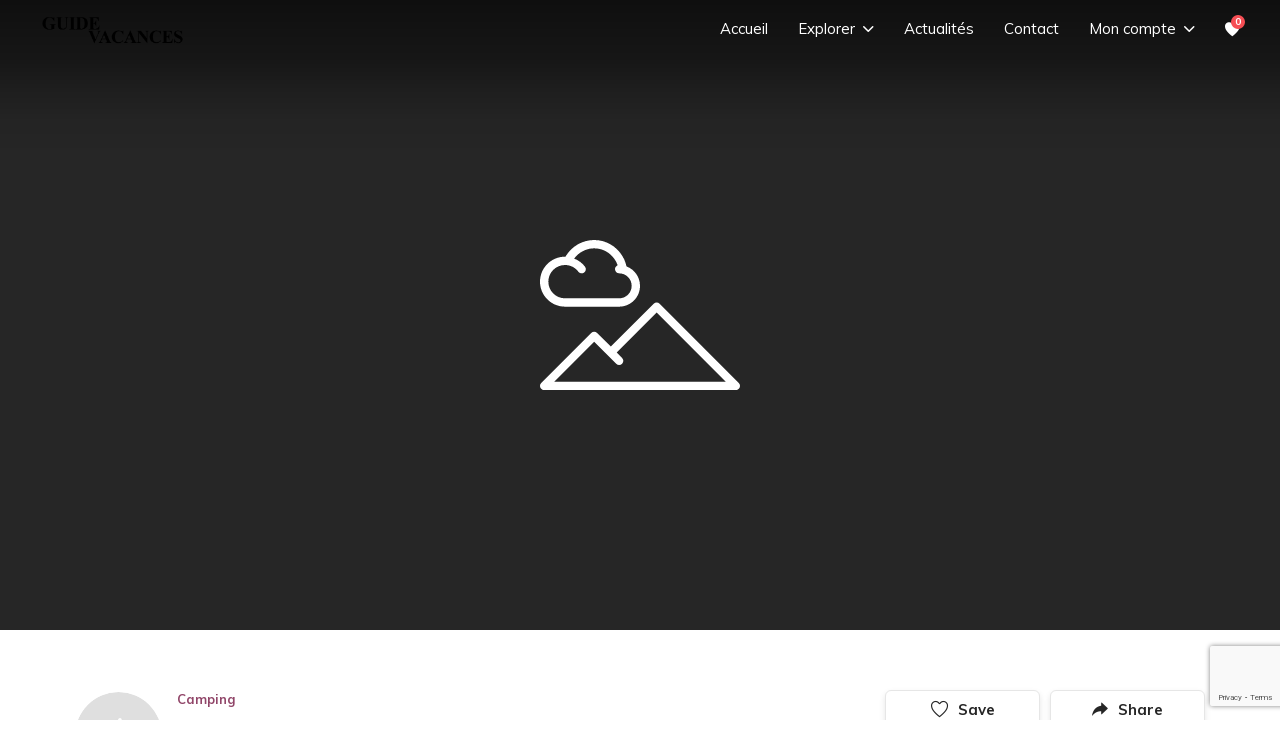

--- FILE ---
content_type: text/html; charset=UTF-8
request_url: https://www.guidevacances.com/listing/camping-aramis/
body_size: 34395
content:
<!doctype html>
<html lang="fr-FR">

<head>
    <meta charset="UTF-8">
    <meta name="viewport" content="width=device-width, initial-scale=1 maximum-scale=1">
    <link rel="profile" href="https://gmpg.org/xfn/11">
    <meta name='robots' content='index, follow, max-image-preview:large, max-snippet:-1, max-video-preview:-1' />

	<!-- This site is optimized with the Yoast SEO plugin v20.5 - https://yoast.com/wordpress/plugins/seo/ -->
	<title>CAMPING ARAMIS - Guide vacances</title>
	<link rel="canonical" href="https://www.guidevacances.com/listing/camping-aramis/" />
	<meta property="og:locale" content="fr_FR" />
	<meta property="og:type" content="article" />
	<meta property="og:title" content="CAMPING ARAMIS - Guide vacances" />
	<meta property="og:description" content="Au Coeur de la Gascogne,a 12 kms d&rsquo;Auch, 60 de Toulouse, le Centre de Vacances est un judicieux mélange de nature reposante et de loisir : 2 piscines &#8211; mini-golf &#8211; ping-pong &#8211; tennis- volley &#8211; balançoire &#8211; pétanque &#8211; aqua-gym- pêche &#8211; équitation -randonnées &#8211; etc.. sous la chaîneraie sont installés les chalets et [&hellip;]" />
	<meta property="og:url" content="https://www.guidevacances.com/listing/camping-aramis/" />
	<meta property="og:site_name" content="Guide vacances" />
	<meta name="twitter:card" content="summary_large_image" />
	<script type="application/ld+json" class="yoast-schema-graph">{"@context":"https://schema.org","@graph":[{"@type":"WebPage","@id":"https://www.guidevacances.com/listing/camping-aramis/","url":"https://www.guidevacances.com/listing/camping-aramis/","name":"CAMPING ARAMIS - Guide vacances","isPartOf":{"@id":"https://www.guidevacances.com/#website"},"datePublished":"2021-06-04T15:54:58+00:00","dateModified":"2021-06-04T15:54:58+00:00","breadcrumb":{"@id":"https://www.guidevacances.com/listing/camping-aramis/#breadcrumb"},"inLanguage":"fr-FR","potentialAction":[{"@type":"ReadAction","target":["https://www.guidevacances.com/listing/camping-aramis/"]}]},{"@type":"BreadcrumbList","@id":"https://www.guidevacances.com/listing/camping-aramis/#breadcrumb","itemListElement":[{"@type":"ListItem","position":1,"name":"Accueil","item":"https://www.guidevacances.com/"},{"@type":"ListItem","position":2,"name":"Listings","item":"https://www.guidevacances.com/listing/"},{"@type":"ListItem","position":3,"name":"CAMPING ARAMIS"}]},{"@type":"WebSite","@id":"https://www.guidevacances.com/#website","url":"https://www.guidevacances.com/","name":"Guide vacances","description":"","publisher":{"@id":"https://www.guidevacances.com/#organization"},"potentialAction":[{"@type":"SearchAction","target":{"@type":"EntryPoint","urlTemplate":"https://www.guidevacances.com/?s={search_term_string}"},"query-input":"required name=search_term_string"}],"inLanguage":"fr-FR"},{"@type":"Organization","@id":"https://www.guidevacances.com/#organization","name":"Guide vacances","url":"https://www.guidevacances.com/","logo":{"@type":"ImageObject","inLanguage":"fr-FR","@id":"https://www.guidevacances.com/#/schema/logo/image/","url":"https://www.guidevacances.com/wp-content/uploads/2021/06/cropped-favicon.png","contentUrl":"https://www.guidevacances.com/wp-content/uploads/2021/06/cropped-favicon.png","width":90,"height":90,"caption":"Guide vacances"},"image":{"@id":"https://www.guidevacances.com/#/schema/logo/image/"}}]}</script>
	<!-- / Yoast SEO plugin. -->


<link rel='dns-prefetch' href='//maps.googleapis.com' />
<link rel='dns-prefetch' href='//fonts.googleapis.com' />
<link rel="alternate" type="application/rss+xml" title="Guide vacances &raquo; Flux" href="https://www.guidevacances.com/feed/" />
<link rel="alternate" type="application/rss+xml" title="Guide vacances &raquo; Flux des commentaires" href="https://www.guidevacances.com/comments/feed/" />
<link rel="alternate" type="application/rss+xml" title="Guide vacances &raquo; CAMPING ARAMIS Flux des commentaires" href="https://www.guidevacances.com/listing/camping-aramis/feed/" />
<script type="text/javascript">
window._wpemojiSettings = {"baseUrl":"https:\/\/s.w.org\/images\/core\/emoji\/14.0.0\/72x72\/","ext":".png","svgUrl":"https:\/\/s.w.org\/images\/core\/emoji\/14.0.0\/svg\/","svgExt":".svg","source":{"concatemoji":"https:\/\/www.guidevacances.com\/wp-includes\/js\/wp-emoji-release.min.js?ver=6.2.8"}};
/*! This file is auto-generated */
!function(e,a,t){var n,r,o,i=a.createElement("canvas"),p=i.getContext&&i.getContext("2d");function s(e,t){p.clearRect(0,0,i.width,i.height),p.fillText(e,0,0);e=i.toDataURL();return p.clearRect(0,0,i.width,i.height),p.fillText(t,0,0),e===i.toDataURL()}function c(e){var t=a.createElement("script");t.src=e,t.defer=t.type="text/javascript",a.getElementsByTagName("head")[0].appendChild(t)}for(o=Array("flag","emoji"),t.supports={everything:!0,everythingExceptFlag:!0},r=0;r<o.length;r++)t.supports[o[r]]=function(e){if(p&&p.fillText)switch(p.textBaseline="top",p.font="600 32px Arial",e){case"flag":return s("\ud83c\udff3\ufe0f\u200d\u26a7\ufe0f","\ud83c\udff3\ufe0f\u200b\u26a7\ufe0f")?!1:!s("\ud83c\uddfa\ud83c\uddf3","\ud83c\uddfa\u200b\ud83c\uddf3")&&!s("\ud83c\udff4\udb40\udc67\udb40\udc62\udb40\udc65\udb40\udc6e\udb40\udc67\udb40\udc7f","\ud83c\udff4\u200b\udb40\udc67\u200b\udb40\udc62\u200b\udb40\udc65\u200b\udb40\udc6e\u200b\udb40\udc67\u200b\udb40\udc7f");case"emoji":return!s("\ud83e\udef1\ud83c\udffb\u200d\ud83e\udef2\ud83c\udfff","\ud83e\udef1\ud83c\udffb\u200b\ud83e\udef2\ud83c\udfff")}return!1}(o[r]),t.supports.everything=t.supports.everything&&t.supports[o[r]],"flag"!==o[r]&&(t.supports.everythingExceptFlag=t.supports.everythingExceptFlag&&t.supports[o[r]]);t.supports.everythingExceptFlag=t.supports.everythingExceptFlag&&!t.supports.flag,t.DOMReady=!1,t.readyCallback=function(){t.DOMReady=!0},t.supports.everything||(n=function(){t.readyCallback()},a.addEventListener?(a.addEventListener("DOMContentLoaded",n,!1),e.addEventListener("load",n,!1)):(e.attachEvent("onload",n),a.attachEvent("onreadystatechange",function(){"complete"===a.readyState&&t.readyCallback()})),(e=t.source||{}).concatemoji?c(e.concatemoji):e.wpemoji&&e.twemoji&&(c(e.twemoji),c(e.wpemoji)))}(window,document,window._wpemojiSettings);
</script>
<style type="text/css">
img.wp-smiley,
img.emoji {
	display: inline !important;
	border: none !important;
	box-shadow: none !important;
	height: 1em !important;
	width: 1em !important;
	margin: 0 0.07em !important;
	vertical-align: -0.1em !important;
	background: none !important;
	padding: 0 !important;
}
</style>
	<link rel='stylesheet' id='buttons-css' href='https://www.guidevacances.com/wp-includes/css/buttons.min.css?ver=6.2.8' type='text/css' media='all' />
<link rel='stylesheet' id='dashicons-css' href='https://www.guidevacances.com/wp-includes/css/dashicons.min.css?ver=6.2.8' type='text/css' media='all' />
<link rel='stylesheet' id='mediaelement-css' href='https://www.guidevacances.com/wp-includes/js/mediaelement/mediaelementplayer-legacy.min.css?ver=4.2.17' type='text/css' media='all' />
<link rel='stylesheet' id='wp-mediaelement-css' href='https://www.guidevacances.com/wp-includes/js/mediaelement/wp-mediaelement.min.css?ver=6.2.8' type='text/css' media='all' />
<link rel='stylesheet' id='media-views-css' href='https://www.guidevacances.com/wp-includes/css/media-views.min.css?ver=6.2.8' type='text/css' media='all' />
<link rel='stylesheet' id='imgareaselect-css' href='https://www.guidevacances.com/wp-includes/js/imgareaselect/imgareaselect.css?ver=0.9.8' type='text/css' media='all' />
<link rel='stylesheet' id='wp-block-library-css' href='https://www.guidevacances.com/wp-includes/css/dist/block-library/style.min.css?ver=6.2.8' type='text/css' media='all' />
<style id='wp-block-library-theme-inline-css' type='text/css'>
.wp-block-audio figcaption{color:#555;font-size:13px;text-align:center}.is-dark-theme .wp-block-audio figcaption{color:hsla(0,0%,100%,.65)}.wp-block-audio{margin:0 0 1em}.wp-block-code{border:1px solid #ccc;border-radius:4px;font-family:Menlo,Consolas,monaco,monospace;padding:.8em 1em}.wp-block-embed figcaption{color:#555;font-size:13px;text-align:center}.is-dark-theme .wp-block-embed figcaption{color:hsla(0,0%,100%,.65)}.wp-block-embed{margin:0 0 1em}.blocks-gallery-caption{color:#555;font-size:13px;text-align:center}.is-dark-theme .blocks-gallery-caption{color:hsla(0,0%,100%,.65)}.wp-block-image figcaption{color:#555;font-size:13px;text-align:center}.is-dark-theme .wp-block-image figcaption{color:hsla(0,0%,100%,.65)}.wp-block-image{margin:0 0 1em}.wp-block-pullquote{border-bottom:4px solid;border-top:4px solid;color:currentColor;margin-bottom:1.75em}.wp-block-pullquote cite,.wp-block-pullquote footer,.wp-block-pullquote__citation{color:currentColor;font-size:.8125em;font-style:normal;text-transform:uppercase}.wp-block-quote{border-left:.25em solid;margin:0 0 1.75em;padding-left:1em}.wp-block-quote cite,.wp-block-quote footer{color:currentColor;font-size:.8125em;font-style:normal;position:relative}.wp-block-quote.has-text-align-right{border-left:none;border-right:.25em solid;padding-left:0;padding-right:1em}.wp-block-quote.has-text-align-center{border:none;padding-left:0}.wp-block-quote.is-large,.wp-block-quote.is-style-large,.wp-block-quote.is-style-plain{border:none}.wp-block-search .wp-block-search__label{font-weight:700}.wp-block-search__button{border:1px solid #ccc;padding:.375em .625em}:where(.wp-block-group.has-background){padding:1.25em 2.375em}.wp-block-separator.has-css-opacity{opacity:.4}.wp-block-separator{border:none;border-bottom:2px solid;margin-left:auto;margin-right:auto}.wp-block-separator.has-alpha-channel-opacity{opacity:1}.wp-block-separator:not(.is-style-wide):not(.is-style-dots){width:100px}.wp-block-separator.has-background:not(.is-style-dots){border-bottom:none;height:1px}.wp-block-separator.has-background:not(.is-style-wide):not(.is-style-dots){height:2px}.wp-block-table{margin:0 0 1em}.wp-block-table td,.wp-block-table th{word-break:normal}.wp-block-table figcaption{color:#555;font-size:13px;text-align:center}.is-dark-theme .wp-block-table figcaption{color:hsla(0,0%,100%,.65)}.wp-block-video figcaption{color:#555;font-size:13px;text-align:center}.is-dark-theme .wp-block-video figcaption{color:hsla(0,0%,100%,.65)}.wp-block-video{margin:0 0 1em}.wp-block-template-part.has-background{margin-bottom:0;margin-top:0;padding:1.25em 2.375em}
</style>
<link rel='stylesheet' id='classic-theme-styles-css' href='https://www.guidevacances.com/wp-includes/css/classic-themes.min.css?ver=6.2.8' type='text/css' media='all' />
<style id='global-styles-inline-css' type='text/css'>
body{--wp--preset--color--black: #000000;--wp--preset--color--cyan-bluish-gray: #abb8c3;--wp--preset--color--white: #ffffff;--wp--preset--color--pale-pink: #f78da7;--wp--preset--color--vivid-red: #cf2e2e;--wp--preset--color--luminous-vivid-orange: #ff6900;--wp--preset--color--luminous-vivid-amber: #fcb900;--wp--preset--color--light-green-cyan: #7bdcb5;--wp--preset--color--vivid-green-cyan: #00d084;--wp--preset--color--pale-cyan-blue: #8ed1fc;--wp--preset--color--vivid-cyan-blue: #0693e3;--wp--preset--color--vivid-purple: #9b51e0;--wp--preset--gradient--vivid-cyan-blue-to-vivid-purple: linear-gradient(135deg,rgba(6,147,227,1) 0%,rgb(155,81,224) 100%);--wp--preset--gradient--light-green-cyan-to-vivid-green-cyan: linear-gradient(135deg,rgb(122,220,180) 0%,rgb(0,208,130) 100%);--wp--preset--gradient--luminous-vivid-amber-to-luminous-vivid-orange: linear-gradient(135deg,rgba(252,185,0,1) 0%,rgba(255,105,0,1) 100%);--wp--preset--gradient--luminous-vivid-orange-to-vivid-red: linear-gradient(135deg,rgba(255,105,0,1) 0%,rgb(207,46,46) 100%);--wp--preset--gradient--very-light-gray-to-cyan-bluish-gray: linear-gradient(135deg,rgb(238,238,238) 0%,rgb(169,184,195) 100%);--wp--preset--gradient--cool-to-warm-spectrum: linear-gradient(135deg,rgb(74,234,220) 0%,rgb(151,120,209) 20%,rgb(207,42,186) 40%,rgb(238,44,130) 60%,rgb(251,105,98) 80%,rgb(254,248,76) 100%);--wp--preset--gradient--blush-light-purple: linear-gradient(135deg,rgb(255,206,236) 0%,rgb(152,150,240) 100%);--wp--preset--gradient--blush-bordeaux: linear-gradient(135deg,rgb(254,205,165) 0%,rgb(254,45,45) 50%,rgb(107,0,62) 100%);--wp--preset--gradient--luminous-dusk: linear-gradient(135deg,rgb(255,203,112) 0%,rgb(199,81,192) 50%,rgb(65,88,208) 100%);--wp--preset--gradient--pale-ocean: linear-gradient(135deg,rgb(255,245,203) 0%,rgb(182,227,212) 50%,rgb(51,167,181) 100%);--wp--preset--gradient--electric-grass: linear-gradient(135deg,rgb(202,248,128) 0%,rgb(113,206,126) 100%);--wp--preset--gradient--midnight: linear-gradient(135deg,rgb(2,3,129) 0%,rgb(40,116,252) 100%);--wp--preset--duotone--dark-grayscale: url('#wp-duotone-dark-grayscale');--wp--preset--duotone--grayscale: url('#wp-duotone-grayscale');--wp--preset--duotone--purple-yellow: url('#wp-duotone-purple-yellow');--wp--preset--duotone--blue-red: url('#wp-duotone-blue-red');--wp--preset--duotone--midnight: url('#wp-duotone-midnight');--wp--preset--duotone--magenta-yellow: url('#wp-duotone-magenta-yellow');--wp--preset--duotone--purple-green: url('#wp-duotone-purple-green');--wp--preset--duotone--blue-orange: url('#wp-duotone-blue-orange');--wp--preset--font-size--small: 19px;--wp--preset--font-size--medium: 20px;--wp--preset--font-size--large: 30px;--wp--preset--font-size--x-large: 42px;--wp--preset--font-size--normal: 25px;--wp--preset--font-size--larger: 35px;--wp--preset--spacing--20: 0.44rem;--wp--preset--spacing--30: 0.67rem;--wp--preset--spacing--40: 1rem;--wp--preset--spacing--50: 1.5rem;--wp--preset--spacing--60: 2.25rem;--wp--preset--spacing--70: 3.38rem;--wp--preset--spacing--80: 5.06rem;--wp--preset--shadow--natural: 6px 6px 9px rgba(0, 0, 0, 0.2);--wp--preset--shadow--deep: 12px 12px 50px rgba(0, 0, 0, 0.4);--wp--preset--shadow--sharp: 6px 6px 0px rgba(0, 0, 0, 0.2);--wp--preset--shadow--outlined: 6px 6px 0px -3px rgba(255, 255, 255, 1), 6px 6px rgba(0, 0, 0, 1);--wp--preset--shadow--crisp: 6px 6px 0px rgba(0, 0, 0, 1);}:where(.is-layout-flex){gap: 0.5em;}body .is-layout-flow > .alignleft{float: left;margin-inline-start: 0;margin-inline-end: 2em;}body .is-layout-flow > .alignright{float: right;margin-inline-start: 2em;margin-inline-end: 0;}body .is-layout-flow > .aligncenter{margin-left: auto !important;margin-right: auto !important;}body .is-layout-constrained > .alignleft{float: left;margin-inline-start: 0;margin-inline-end: 2em;}body .is-layout-constrained > .alignright{float: right;margin-inline-start: 2em;margin-inline-end: 0;}body .is-layout-constrained > .aligncenter{margin-left: auto !important;margin-right: auto !important;}body .is-layout-constrained > :where(:not(.alignleft):not(.alignright):not(.alignfull)){max-width: var(--wp--style--global--content-size);margin-left: auto !important;margin-right: auto !important;}body .is-layout-constrained > .alignwide{max-width: var(--wp--style--global--wide-size);}body .is-layout-flex{display: flex;}body .is-layout-flex{flex-wrap: wrap;align-items: center;}body .is-layout-flex > *{margin: 0;}:where(.wp-block-columns.is-layout-flex){gap: 2em;}.has-black-color{color: var(--wp--preset--color--black) !important;}.has-cyan-bluish-gray-color{color: var(--wp--preset--color--cyan-bluish-gray) !important;}.has-white-color{color: var(--wp--preset--color--white) !important;}.has-pale-pink-color{color: var(--wp--preset--color--pale-pink) !important;}.has-vivid-red-color{color: var(--wp--preset--color--vivid-red) !important;}.has-luminous-vivid-orange-color{color: var(--wp--preset--color--luminous-vivid-orange) !important;}.has-luminous-vivid-amber-color{color: var(--wp--preset--color--luminous-vivid-amber) !important;}.has-light-green-cyan-color{color: var(--wp--preset--color--light-green-cyan) !important;}.has-vivid-green-cyan-color{color: var(--wp--preset--color--vivid-green-cyan) !important;}.has-pale-cyan-blue-color{color: var(--wp--preset--color--pale-cyan-blue) !important;}.has-vivid-cyan-blue-color{color: var(--wp--preset--color--vivid-cyan-blue) !important;}.has-vivid-purple-color{color: var(--wp--preset--color--vivid-purple) !important;}.has-black-background-color{background-color: var(--wp--preset--color--black) !important;}.has-cyan-bluish-gray-background-color{background-color: var(--wp--preset--color--cyan-bluish-gray) !important;}.has-white-background-color{background-color: var(--wp--preset--color--white) !important;}.has-pale-pink-background-color{background-color: var(--wp--preset--color--pale-pink) !important;}.has-vivid-red-background-color{background-color: var(--wp--preset--color--vivid-red) !important;}.has-luminous-vivid-orange-background-color{background-color: var(--wp--preset--color--luminous-vivid-orange) !important;}.has-luminous-vivid-amber-background-color{background-color: var(--wp--preset--color--luminous-vivid-amber) !important;}.has-light-green-cyan-background-color{background-color: var(--wp--preset--color--light-green-cyan) !important;}.has-vivid-green-cyan-background-color{background-color: var(--wp--preset--color--vivid-green-cyan) !important;}.has-pale-cyan-blue-background-color{background-color: var(--wp--preset--color--pale-cyan-blue) !important;}.has-vivid-cyan-blue-background-color{background-color: var(--wp--preset--color--vivid-cyan-blue) !important;}.has-vivid-purple-background-color{background-color: var(--wp--preset--color--vivid-purple) !important;}.has-black-border-color{border-color: var(--wp--preset--color--black) !important;}.has-cyan-bluish-gray-border-color{border-color: var(--wp--preset--color--cyan-bluish-gray) !important;}.has-white-border-color{border-color: var(--wp--preset--color--white) !important;}.has-pale-pink-border-color{border-color: var(--wp--preset--color--pale-pink) !important;}.has-vivid-red-border-color{border-color: var(--wp--preset--color--vivid-red) !important;}.has-luminous-vivid-orange-border-color{border-color: var(--wp--preset--color--luminous-vivid-orange) !important;}.has-luminous-vivid-amber-border-color{border-color: var(--wp--preset--color--luminous-vivid-amber) !important;}.has-light-green-cyan-border-color{border-color: var(--wp--preset--color--light-green-cyan) !important;}.has-vivid-green-cyan-border-color{border-color: var(--wp--preset--color--vivid-green-cyan) !important;}.has-pale-cyan-blue-border-color{border-color: var(--wp--preset--color--pale-cyan-blue) !important;}.has-vivid-cyan-blue-border-color{border-color: var(--wp--preset--color--vivid-cyan-blue) !important;}.has-vivid-purple-border-color{border-color: var(--wp--preset--color--vivid-purple) !important;}.has-vivid-cyan-blue-to-vivid-purple-gradient-background{background: var(--wp--preset--gradient--vivid-cyan-blue-to-vivid-purple) !important;}.has-light-green-cyan-to-vivid-green-cyan-gradient-background{background: var(--wp--preset--gradient--light-green-cyan-to-vivid-green-cyan) !important;}.has-luminous-vivid-amber-to-luminous-vivid-orange-gradient-background{background: var(--wp--preset--gradient--luminous-vivid-amber-to-luminous-vivid-orange) !important;}.has-luminous-vivid-orange-to-vivid-red-gradient-background{background: var(--wp--preset--gradient--luminous-vivid-orange-to-vivid-red) !important;}.has-very-light-gray-to-cyan-bluish-gray-gradient-background{background: var(--wp--preset--gradient--very-light-gray-to-cyan-bluish-gray) !important;}.has-cool-to-warm-spectrum-gradient-background{background: var(--wp--preset--gradient--cool-to-warm-spectrum) !important;}.has-blush-light-purple-gradient-background{background: var(--wp--preset--gradient--blush-light-purple) !important;}.has-blush-bordeaux-gradient-background{background: var(--wp--preset--gradient--blush-bordeaux) !important;}.has-luminous-dusk-gradient-background{background: var(--wp--preset--gradient--luminous-dusk) !important;}.has-pale-ocean-gradient-background{background: var(--wp--preset--gradient--pale-ocean) !important;}.has-electric-grass-gradient-background{background: var(--wp--preset--gradient--electric-grass) !important;}.has-midnight-gradient-background{background: var(--wp--preset--gradient--midnight) !important;}.has-small-font-size{font-size: var(--wp--preset--font-size--small) !important;}.has-medium-font-size{font-size: var(--wp--preset--font-size--medium) !important;}.has-large-font-size{font-size: var(--wp--preset--font-size--large) !important;}.has-x-large-font-size{font-size: var(--wp--preset--font-size--x-large) !important;}
.wp-block-navigation a:where(:not(.wp-element-button)){color: inherit;}
:where(.wp-block-columns.is-layout-flex){gap: 2em;}
.wp-block-pullquote{font-size: 1.5em;line-height: 1.6;}
</style>
<link rel='stylesheet' id='contact-form-7-css' href='https://www.guidevacances.com/wp-content/plugins/contact-form-7/includes/css/styles.css?ver=5.7.5.1' type='text/css' media='all' />
<link rel='stylesheet' id='clr-styles-css' href='https://www.guidevacances.com/wp-content/plugins/userplace-claimlisting/assets/css/styles.css?ver=6.2.8' type='text/css' media='all' />
<link rel='stylesheet' id='fontAwesome-front-css' href='https://www.guidevacances.com/wp-content/plugins/userplace-review/assets/library/rlrr-font-awesome.css?ver=6.2.8' type='text/css' media='all' />
<link rel='stylesheet' id='rlrr-magnific-pop-css-css' href='https://www.guidevacances.com/wp-content/plugins/userplace-review/assets/library//rlrr-magnific-pop.css?ver=1' type='text/css' media='all' />
<link rel='stylesheet' id='rlrr-image-uploader-css-css' href='https://www.guidevacances.com/wp-content/plugins/userplace-review/assets/library//rlrr-image-uploader.min.css?ver=1' type='text/css' media='all' />
<link rel='stylesheet' id='rlrr-main-css-css' href='https://www.guidevacances.com/wp-content/plugins/userplace-review/assets/client/css/main.css?ver=1' type='text/css' media='all' />
<link rel='stylesheet' id='jquerymodalcss-css' href='https://www.guidevacances.com/wp-content/plugins/userplace-sociallogin/assets/vendor/jquery.modal.min.css?ver=6.2.8' type='text/css' media='all' />
<link rel='stylesheet' id='uslCoreCss-css' href='https://www.guidevacances.com/wp-content/plugins/userplace-sociallogin/assets/vendor/usl-core.css?ver=6.2.8' type='text/css' media='all' />
<link rel='stylesheet' id='upwlCoreCss-css' href='https://www.guidevacances.com/wp-content/plugins/userplace-wishlist/assets/css/upwl-core.css?ver=6.2.8' type='text/css' media='all' />
<link rel='stylesheet' id='listbook_blocks-cgb-style-css-css' href='https://www.guidevacances.com/wp-content/plugins/listbook-helper/dist/blocks.style.build.css' type='text/css' media='all' />
<link rel='stylesheet' id='ion-rangeSlider-css-css' href='https://www.guidevacances.com/wp-content/plugins/listbook-helper/assets/ion.rangeSlider.min.css' type='text/css' media='all' />
<link rel='stylesheet' id='listbook_swiper_css-css' href='https://www.guidevacances.com/wp-content/plugins/listbook-helper/assets/swiper.min.css' type='text/css' media='all' />
<style id='listbook_swiper_css-inline-css' type='text/css'>

  :root {
    --bodyFontFamily: Muli;
    --bodyFontSize: 15px;
    --bodyFontWeight: 400;
    --bodyFontStyle: regular;
    --bodyLineHeight: 1.4;

    --specialFont: Satisfy;

    --topbarFontFamily: Muli;
    --topbarFontWeight: 700;
    --topbarFontStyle: regular;
    --topbarFontSize: 13px;
    --topbarLineHeight: 1.54;
    --topbarTextTransform: capitalize;
    --topbarTextColor: #262626;
    --topbarTextHoverColor: #f64e54;
    --topbarBackgroundColor: #ffffff;

    --defaultHeaderColor: #ffffff;
    --stickyHeaderColor: #ffffff;

    --searchDefaultHeaderColor:#ffffff;
    --searchMenuTextColor: #484848;
    --searchMenuTextHoverColor: #f64e54;

    --menuTextColor: #ffffff;
    --menuTextHoverColor: #eaeaea;
    --stickyMenuTextColor: #484848;
    --stickyMenuTextHoverColor: #f64e54;

    --menuFontSize: 15px;
    --menuFontFamily: Muli;
    --menulineHeight: 1.26;
    --menuFontWeight: regular;

    --searchMenuFontSize: 15px;
    --searchMenuFontFamily: Muli;
    --searchMenulineHeight: 1.26;
    --searchMenuFontWeight: regular;

    --bannerBackground: #969696;
    --bannerTextColor: #ffffff;
    --blogBannerBackground: #969696;
    --blogBannerTextColor: #ffffff;
    --woocommercePagesBannerBackground: #969696;
    --woocommercePagesBannerTextColor: #ffffff;
    --woocommerceProductBannerBackground: #969696;
    --woocommerceProductBannerTextColor: #ffffff;

    --copyrightBGColor: #ffffff;
    --copyrightFontFamily: Roboto;
    --copyrightFontSize: 14px;
    --copyrightFontWeight: 400;
    --copyrightFontStyle: regular;
    --copyrightLineHeight: 1.5;
    --copyrightColor: #333333;

    --colorPrimary: #f64e54;
    --colorPrimaryHover: #f53f46;
    --colorSecondary: #914669;
    --colorSecondaryHover: #b05a82;
    --colorTextDark: #262626;
    --colorTextMain: #484848;
    --colorTextLight: #8e8e8e;

    --h1FontFamily: Poppins;
    --h1FontSize: 35px;
    --h1FontWeight: 700;
    --h1FontStyle: regular;
    --h1LineHeight: 1.4;
    --h1Color: #262626;
    --h1LetterSpacing: 0;
    --h1TextAlign: left;
    --h1TextTransform: none;

    --h2FontFamily: Poppins;
    --h2FontSize: 25px;
    --h2FontWeight: 700;
    --h2FontStyle: regular;
    --h2LineHeight: 1.4;
    --h2Color: #262626;
    --h2LetterSpacing: 0;
    --h2TextAlign: left;
    --h2TextTransform: none;

    --h3FontFamily: Poppins;
    --h3FontSize: 19px;
    --h3FontWeight: 700;
    --h3FontStyle: regular;
    --h3LineHeight: 1.4;
    --h3Color: #262626;
    --h3LetterSpacing: 0;
    --h3TextAlign: left;
    --h3TextTransform: none;

    --h4FontFamily: Poppins;
    --h4FontSize: 17px;
    --h4FontWeight: 700;
    --h4FontStyle: regular;
    --h4LineHeight: 1.4;
    --h4Color: #262626;
    --h4LetterSpacing: 0;
    --h4TextAlign: left;
    --h4TextTransform: none;

    --h5FontFamily: Poppins;
    --h5FontSize: 15px;
    --h5FontWeight: 700;
    --h5FontStyle: regular;
    --h5LineHeight: 1.4;
    --h5Color: #262626;
    --h5LetterSpacing: 0;
    --h5TextAlign: left;
    --h5TextTransform: none;

    --h6FontFamily: Poppins;
    --h6FontSize: 13px;
    --h6FontWeight: 700;
    --h6FontStyle: regular;
    --h6LineHeight: 1.4;
    --h6Color: #262626;
    --h6LetterSpacing: 0;
    --h6TextAlign: left;
    --h6TextTransform: none;
  }
  
</style>
<link rel='stylesheet' id='listbook_overlayScrollbars_css-css' href='https://www.guidevacances.com/wp-content/plugins/listbook-helper/assets/OverlayScrollbars.css' type='text/css' media='all' />
<link rel='stylesheet' id='listbook_helper_css-css' href='https://www.guidevacances.com/wp-content/plugins/listbook-helper/assets/listbookHelper.css' type='text/css' media='all' />
<link rel='stylesheet' id='magnific-popup-css-css' href='https://www.guidevacances.com/wp-content/themes/listbook/assets/libs/magnific-popup.css?ver=6.2.8' type='text/css' media='all' />
<link rel='stylesheet' id='listbook-blocks-css' href='https://www.guidevacances.com/wp-content/themes/listbook/assets/css/blocks.css?ver=6.2.8' type='text/css' media='all' />
<link rel='stylesheet' id='chld_thm_cfg_parent-css' href='https://www.guidevacances.com/wp-content/themes/listbook/style.css?ver=6.2.8' type='text/css' media='all' />
<link rel='stylesheet' id='ionicons-css-css' href='https://www.guidevacances.com/wp-content/plugins/redq-reuse-form/assets/dist/vendor/ionicons.min.css?ver=6.2.8' type='text/css' media='all' />
<link rel='stylesheet' id='listbook-fonts-css' href='https://fonts.googleapis.com/css?family=Noto+Serif%3A400%2C400italic%2C700%2C700italic%26display%3Dswap&#038;subset=latin%2Clatin-ext&#038;ver=6.2.8' type='text/css' media='all' />
<link rel='stylesheet' id='listbook-style-css' href='https://www.guidevacances.com/wp-content/themes/listbook-child/style.css?ver=6.2.8' type='text/css' media='all' />
<link rel='stylesheet' id='listbook-body-font-css' href='https://fonts.googleapis.com/css?family=Muli%3A400%2C400i%2C500%2C500i%2C600%2C600i%2C700%2C700i&#038;display=swap&#038;ver=6.2.8' type='text/css' media='all' />
<link rel='stylesheet' id='listbook-heading-font-css' href='https://fonts.googleapis.com/css?family=Poppins%3A400%2C700&#038;display=swap&#038;ver=6.2.8' type='text/css' media='all' />
<link rel='stylesheet' id='listbook-special-font-css' href='https://fonts.googleapis.com/css2?family=Satisfy&#038;display=swap&#038;ver=6.2.8' type='text/css' media='all' />
<link rel='stylesheet' id='user-place-login-registration-css' href='https://www.guidevacances.com/wp-content/plugins/userplace-member-subscription-restriction-payments/assets/dist/ven/userplace-login-registration.css?ver=6.2.8' type='text/css' media='all' />
<script type='text/javascript' src='https://www.guidevacances.com/wp-includes/js/jquery/jquery.min.js?ver=3.6.4' id='jquery-core-js'></script>
<script type='text/javascript' src='https://www.guidevacances.com/wp-includes/js/jquery/jquery-migrate.min.js?ver=3.4.0' id='jquery-migrate-js'></script>
<script type='text/javascript' src='https://www.guidevacances.com/wp-includes/js/underscore.min.js?ver=1.13.4' id='underscore-js'></script>
<script type='text/javascript' id='utils-js-extra'>
/* <![CDATA[ */
var userSettings = {"url":"\/","uid":"0","time":"1768890432","secure":"1"};
/* ]]> */
</script>
<script type='text/javascript' src='https://www.guidevacances.com/wp-includes/js/utils.min.js?ver=6.2.8' id='utils-js'></script>
<script type='text/javascript' src='https://www.guidevacances.com/wp-includes/js/plupload/moxie.min.js?ver=1.3.5' id='moxiejs-js'></script>
<script type='text/javascript' src='https://www.guidevacances.com/wp-includes/js/plupload/plupload.min.js?ver=2.1.9' id='plupload-js'></script>
<!--[if lt IE 8]>
<script type='text/javascript' src='https://www.guidevacances.com/wp-includes/js/json2.min.js?ver=2015-05-03' id='json2-js'></script>
<![endif]-->
<script type='text/javascript' src='//maps.googleapis.com/maps/api/js?key=AIzaSyD52d9nH-zbi32bHLyiJMYVvFy25INOb9w&#038;libraries=places%2Cgeometry&#038;language=en-US&#038;ver=1' id='google-map-api-js'></script>
<link rel="https://api.w.org/" href="https://www.guidevacances.com/wp-json/" /><link rel="EditURI" type="application/rsd+xml" title="RSD" href="https://www.guidevacances.com/xmlrpc.php?rsd" />
<link rel="wlwmanifest" type="application/wlwmanifest+xml" href="https://www.guidevacances.com/wp-includes/wlwmanifest.xml" />
<meta name="generator" content="WordPress 6.2.8" />
<link rel='shortlink' href='https://www.guidevacances.com/?p=5204' />
<link rel="alternate" type="application/json+oembed" href="https://www.guidevacances.com/wp-json/oembed/1.0/embed?url=https%3A%2F%2Fwww.guidevacances.com%2Flisting%2Fcamping-aramis%2F" />
<link rel="alternate" type="text/xml+oembed" href="https://www.guidevacances.com/wp-json/oembed/1.0/embed?url=https%3A%2F%2Fwww.guidevacances.com%2Flisting%2Fcamping-aramis%2F&#038;format=xml" />
<style id="theme-broken-image-path" type="text/css">
      :root {
        --themeBrokenIcon: url(https://www.guidevacances.com/wp-content/themes/listbook/assets/images/broken.svg);
        --sliderPreloader: url(https://www.guidevacances.com/wp-content/themes/listbook/assets/images/slider-preloader.svg);
        --sliderPreloaderWhite: url(https://www.guidevacances.com/wp-content/themes/listbook/assets/images/slider-preloader-white.svg);
        --searchIcon: url(https://www.guidevacances.com/wp-content/themes/listbook/assets/images/search-icon.svg);
        --quoteIcon: url(https://www.guidevacances.com/wp-content/themes/listbook/assets/images/quote.svg);
      }
    </style>		<style type="text/css">
			.site-title,
			.site-description {
				position: absolute;
				clip: rect(1px, 1px, 1px, 1px);
			}

					</style>
<link rel="icon" href="https://www.guidevacances.com/wp-content/uploads/2021/06/favicon.png" sizes="32x32" />
<link rel="icon" href="https://www.guidevacances.com/wp-content/uploads/2021/06/favicon.png" sizes="192x192" />
<link rel="apple-touch-icon" href="https://www.guidevacances.com/wp-content/uploads/2021/06/favicon.png" />
<meta name="msapplication-TileImage" content="https://www.guidevacances.com/wp-content/uploads/2021/06/favicon.png" />
<style id="kirki-inline-styles">.site-header.listbook-transparent-header .listbook-menu-area .site-title a:hover{color:#eaeaea;}/* devanagari */
@font-face {
  font-family: 'Poppins';
  font-style: normal;
  font-weight: 700;
  font-display: swap;
  src: url(https://www.guidevacances.com/wp-content/fonts/poppins/font) format('woff');
  unicode-range: U+0900-097F, U+1CD0-1CF9, U+200C-200D, U+20A8, U+20B9, U+20F0, U+25CC, U+A830-A839, U+A8E0-A8FF, U+11B00-11B09;
}
/* latin-ext */
@font-face {
  font-family: 'Poppins';
  font-style: normal;
  font-weight: 700;
  font-display: swap;
  src: url(https://www.guidevacances.com/wp-content/fonts/poppins/font) format('woff');
  unicode-range: U+0100-02BA, U+02BD-02C5, U+02C7-02CC, U+02CE-02D7, U+02DD-02FF, U+0304, U+0308, U+0329, U+1D00-1DBF, U+1E00-1E9F, U+1EF2-1EFF, U+2020, U+20A0-20AB, U+20AD-20C0, U+2113, U+2C60-2C7F, U+A720-A7FF;
}
/* latin */
@font-face {
  font-family: 'Poppins';
  font-style: normal;
  font-weight: 700;
  font-display: swap;
  src: url(https://www.guidevacances.com/wp-content/fonts/poppins/font) format('woff');
  unicode-range: U+0000-00FF, U+0131, U+0152-0153, U+02BB-02BC, U+02C6, U+02DA, U+02DC, U+0304, U+0308, U+0329, U+2000-206F, U+20AC, U+2122, U+2191, U+2193, U+2212, U+2215, U+FEFF, U+FFFD;
}/* latin */
@font-face {
  font-family: 'Satisfy';
  font-style: normal;
  font-weight: 400;
  font-display: swap;
  src: url(https://www.guidevacances.com/wp-content/fonts/satisfy/font) format('woff');
  unicode-range: U+0000-00FF, U+0131, U+0152-0153, U+02BB-02BC, U+02C6, U+02DA, U+02DC, U+0304, U+0308, U+0329, U+2000-206F, U+20AC, U+2122, U+2191, U+2193, U+2212, U+2215, U+FEFF, U+FFFD;
}/* cyrillic-ext */
@font-face {
  font-family: 'Roboto';
  font-style: normal;
  font-weight: 400;
  font-stretch: normal;
  font-display: swap;
  src: url(https://www.guidevacances.com/wp-content/fonts/roboto/font) format('woff');
  unicode-range: U+0460-052F, U+1C80-1C8A, U+20B4, U+2DE0-2DFF, U+A640-A69F, U+FE2E-FE2F;
}
/* cyrillic */
@font-face {
  font-family: 'Roboto';
  font-style: normal;
  font-weight: 400;
  font-stretch: normal;
  font-display: swap;
  src: url(https://www.guidevacances.com/wp-content/fonts/roboto/font) format('woff');
  unicode-range: U+0301, U+0400-045F, U+0490-0491, U+04B0-04B1, U+2116;
}
/* greek-ext */
@font-face {
  font-family: 'Roboto';
  font-style: normal;
  font-weight: 400;
  font-stretch: normal;
  font-display: swap;
  src: url(https://www.guidevacances.com/wp-content/fonts/roboto/font) format('woff');
  unicode-range: U+1F00-1FFF;
}
/* greek */
@font-face {
  font-family: 'Roboto';
  font-style: normal;
  font-weight: 400;
  font-stretch: normal;
  font-display: swap;
  src: url(https://www.guidevacances.com/wp-content/fonts/roboto/font) format('woff');
  unicode-range: U+0370-0377, U+037A-037F, U+0384-038A, U+038C, U+038E-03A1, U+03A3-03FF;
}
/* math */
@font-face {
  font-family: 'Roboto';
  font-style: normal;
  font-weight: 400;
  font-stretch: normal;
  font-display: swap;
  src: url(https://www.guidevacances.com/wp-content/fonts/roboto/font) format('woff');
  unicode-range: U+0302-0303, U+0305, U+0307-0308, U+0310, U+0312, U+0315, U+031A, U+0326-0327, U+032C, U+032F-0330, U+0332-0333, U+0338, U+033A, U+0346, U+034D, U+0391-03A1, U+03A3-03A9, U+03B1-03C9, U+03D1, U+03D5-03D6, U+03F0-03F1, U+03F4-03F5, U+2016-2017, U+2034-2038, U+203C, U+2040, U+2043, U+2047, U+2050, U+2057, U+205F, U+2070-2071, U+2074-208E, U+2090-209C, U+20D0-20DC, U+20E1, U+20E5-20EF, U+2100-2112, U+2114-2115, U+2117-2121, U+2123-214F, U+2190, U+2192, U+2194-21AE, U+21B0-21E5, U+21F1-21F2, U+21F4-2211, U+2213-2214, U+2216-22FF, U+2308-230B, U+2310, U+2319, U+231C-2321, U+2336-237A, U+237C, U+2395, U+239B-23B7, U+23D0, U+23DC-23E1, U+2474-2475, U+25AF, U+25B3, U+25B7, U+25BD, U+25C1, U+25CA, U+25CC, U+25FB, U+266D-266F, U+27C0-27FF, U+2900-2AFF, U+2B0E-2B11, U+2B30-2B4C, U+2BFE, U+3030, U+FF5B, U+FF5D, U+1D400-1D7FF, U+1EE00-1EEFF;
}
/* symbols */
@font-face {
  font-family: 'Roboto';
  font-style: normal;
  font-weight: 400;
  font-stretch: normal;
  font-display: swap;
  src: url(https://www.guidevacances.com/wp-content/fonts/roboto/font) format('woff');
  unicode-range: U+0001-000C, U+000E-001F, U+007F-009F, U+20DD-20E0, U+20E2-20E4, U+2150-218F, U+2190, U+2192, U+2194-2199, U+21AF, U+21E6-21F0, U+21F3, U+2218-2219, U+2299, U+22C4-22C6, U+2300-243F, U+2440-244A, U+2460-24FF, U+25A0-27BF, U+2800-28FF, U+2921-2922, U+2981, U+29BF, U+29EB, U+2B00-2BFF, U+4DC0-4DFF, U+FFF9-FFFB, U+10140-1018E, U+10190-1019C, U+101A0, U+101D0-101FD, U+102E0-102FB, U+10E60-10E7E, U+1D2C0-1D2D3, U+1D2E0-1D37F, U+1F000-1F0FF, U+1F100-1F1AD, U+1F1E6-1F1FF, U+1F30D-1F30F, U+1F315, U+1F31C, U+1F31E, U+1F320-1F32C, U+1F336, U+1F378, U+1F37D, U+1F382, U+1F393-1F39F, U+1F3A7-1F3A8, U+1F3AC-1F3AF, U+1F3C2, U+1F3C4-1F3C6, U+1F3CA-1F3CE, U+1F3D4-1F3E0, U+1F3ED, U+1F3F1-1F3F3, U+1F3F5-1F3F7, U+1F408, U+1F415, U+1F41F, U+1F426, U+1F43F, U+1F441-1F442, U+1F444, U+1F446-1F449, U+1F44C-1F44E, U+1F453, U+1F46A, U+1F47D, U+1F4A3, U+1F4B0, U+1F4B3, U+1F4B9, U+1F4BB, U+1F4BF, U+1F4C8-1F4CB, U+1F4D6, U+1F4DA, U+1F4DF, U+1F4E3-1F4E6, U+1F4EA-1F4ED, U+1F4F7, U+1F4F9-1F4FB, U+1F4FD-1F4FE, U+1F503, U+1F507-1F50B, U+1F50D, U+1F512-1F513, U+1F53E-1F54A, U+1F54F-1F5FA, U+1F610, U+1F650-1F67F, U+1F687, U+1F68D, U+1F691, U+1F694, U+1F698, U+1F6AD, U+1F6B2, U+1F6B9-1F6BA, U+1F6BC, U+1F6C6-1F6CF, U+1F6D3-1F6D7, U+1F6E0-1F6EA, U+1F6F0-1F6F3, U+1F6F7-1F6FC, U+1F700-1F7FF, U+1F800-1F80B, U+1F810-1F847, U+1F850-1F859, U+1F860-1F887, U+1F890-1F8AD, U+1F8B0-1F8BB, U+1F8C0-1F8C1, U+1F900-1F90B, U+1F93B, U+1F946, U+1F984, U+1F996, U+1F9E9, U+1FA00-1FA6F, U+1FA70-1FA7C, U+1FA80-1FA89, U+1FA8F-1FAC6, U+1FACE-1FADC, U+1FADF-1FAE9, U+1FAF0-1FAF8, U+1FB00-1FBFF;
}
/* vietnamese */
@font-face {
  font-family: 'Roboto';
  font-style: normal;
  font-weight: 400;
  font-stretch: normal;
  font-display: swap;
  src: url(https://www.guidevacances.com/wp-content/fonts/roboto/font) format('woff');
  unicode-range: U+0102-0103, U+0110-0111, U+0128-0129, U+0168-0169, U+01A0-01A1, U+01AF-01B0, U+0300-0301, U+0303-0304, U+0308-0309, U+0323, U+0329, U+1EA0-1EF9, U+20AB;
}
/* latin-ext */
@font-face {
  font-family: 'Roboto';
  font-style: normal;
  font-weight: 400;
  font-stretch: normal;
  font-display: swap;
  src: url(https://www.guidevacances.com/wp-content/fonts/roboto/font) format('woff');
  unicode-range: U+0100-02BA, U+02BD-02C5, U+02C7-02CC, U+02CE-02D7, U+02DD-02FF, U+0304, U+0308, U+0329, U+1D00-1DBF, U+1E00-1E9F, U+1EF2-1EFF, U+2020, U+20A0-20AB, U+20AD-20C0, U+2113, U+2C60-2C7F, U+A720-A7FF;
}
/* latin */
@font-face {
  font-family: 'Roboto';
  font-style: normal;
  font-weight: 400;
  font-stretch: normal;
  font-display: swap;
  src: url(https://www.guidevacances.com/wp-content/fonts/roboto/font) format('woff');
  unicode-range: U+0000-00FF, U+0131, U+0152-0153, U+02BB-02BC, U+02C6, U+02DA, U+02DC, U+0304, U+0308, U+0329, U+2000-206F, U+20AC, U+2122, U+2191, U+2193, U+2212, U+2215, U+FEFF, U+FFFD;
}/* devanagari */
@font-face {
  font-family: 'Poppins';
  font-style: normal;
  font-weight: 700;
  font-display: swap;
  src: url(https://www.guidevacances.com/wp-content/fonts/poppins/font) format('woff');
  unicode-range: U+0900-097F, U+1CD0-1CF9, U+200C-200D, U+20A8, U+20B9, U+20F0, U+25CC, U+A830-A839, U+A8E0-A8FF, U+11B00-11B09;
}
/* latin-ext */
@font-face {
  font-family: 'Poppins';
  font-style: normal;
  font-weight: 700;
  font-display: swap;
  src: url(https://www.guidevacances.com/wp-content/fonts/poppins/font) format('woff');
  unicode-range: U+0100-02BA, U+02BD-02C5, U+02C7-02CC, U+02CE-02D7, U+02DD-02FF, U+0304, U+0308, U+0329, U+1D00-1DBF, U+1E00-1E9F, U+1EF2-1EFF, U+2020, U+20A0-20AB, U+20AD-20C0, U+2113, U+2C60-2C7F, U+A720-A7FF;
}
/* latin */
@font-face {
  font-family: 'Poppins';
  font-style: normal;
  font-weight: 700;
  font-display: swap;
  src: url(https://www.guidevacances.com/wp-content/fonts/poppins/font) format('woff');
  unicode-range: U+0000-00FF, U+0131, U+0152-0153, U+02BB-02BC, U+02C6, U+02DA, U+02DC, U+0304, U+0308, U+0329, U+2000-206F, U+20AC, U+2122, U+2191, U+2193, U+2212, U+2215, U+FEFF, U+FFFD;
}/* latin */
@font-face {
  font-family: 'Satisfy';
  font-style: normal;
  font-weight: 400;
  font-display: swap;
  src: url(https://www.guidevacances.com/wp-content/fonts/satisfy/font) format('woff');
  unicode-range: U+0000-00FF, U+0131, U+0152-0153, U+02BB-02BC, U+02C6, U+02DA, U+02DC, U+0304, U+0308, U+0329, U+2000-206F, U+20AC, U+2122, U+2191, U+2193, U+2212, U+2215, U+FEFF, U+FFFD;
}/* cyrillic-ext */
@font-face {
  font-family: 'Roboto';
  font-style: normal;
  font-weight: 400;
  font-stretch: normal;
  font-display: swap;
  src: url(https://www.guidevacances.com/wp-content/fonts/roboto/font) format('woff');
  unicode-range: U+0460-052F, U+1C80-1C8A, U+20B4, U+2DE0-2DFF, U+A640-A69F, U+FE2E-FE2F;
}
/* cyrillic */
@font-face {
  font-family: 'Roboto';
  font-style: normal;
  font-weight: 400;
  font-stretch: normal;
  font-display: swap;
  src: url(https://www.guidevacances.com/wp-content/fonts/roboto/font) format('woff');
  unicode-range: U+0301, U+0400-045F, U+0490-0491, U+04B0-04B1, U+2116;
}
/* greek-ext */
@font-face {
  font-family: 'Roboto';
  font-style: normal;
  font-weight: 400;
  font-stretch: normal;
  font-display: swap;
  src: url(https://www.guidevacances.com/wp-content/fonts/roboto/font) format('woff');
  unicode-range: U+1F00-1FFF;
}
/* greek */
@font-face {
  font-family: 'Roboto';
  font-style: normal;
  font-weight: 400;
  font-stretch: normal;
  font-display: swap;
  src: url(https://www.guidevacances.com/wp-content/fonts/roboto/font) format('woff');
  unicode-range: U+0370-0377, U+037A-037F, U+0384-038A, U+038C, U+038E-03A1, U+03A3-03FF;
}
/* math */
@font-face {
  font-family: 'Roboto';
  font-style: normal;
  font-weight: 400;
  font-stretch: normal;
  font-display: swap;
  src: url(https://www.guidevacances.com/wp-content/fonts/roboto/font) format('woff');
  unicode-range: U+0302-0303, U+0305, U+0307-0308, U+0310, U+0312, U+0315, U+031A, U+0326-0327, U+032C, U+032F-0330, U+0332-0333, U+0338, U+033A, U+0346, U+034D, U+0391-03A1, U+03A3-03A9, U+03B1-03C9, U+03D1, U+03D5-03D6, U+03F0-03F1, U+03F4-03F5, U+2016-2017, U+2034-2038, U+203C, U+2040, U+2043, U+2047, U+2050, U+2057, U+205F, U+2070-2071, U+2074-208E, U+2090-209C, U+20D0-20DC, U+20E1, U+20E5-20EF, U+2100-2112, U+2114-2115, U+2117-2121, U+2123-214F, U+2190, U+2192, U+2194-21AE, U+21B0-21E5, U+21F1-21F2, U+21F4-2211, U+2213-2214, U+2216-22FF, U+2308-230B, U+2310, U+2319, U+231C-2321, U+2336-237A, U+237C, U+2395, U+239B-23B7, U+23D0, U+23DC-23E1, U+2474-2475, U+25AF, U+25B3, U+25B7, U+25BD, U+25C1, U+25CA, U+25CC, U+25FB, U+266D-266F, U+27C0-27FF, U+2900-2AFF, U+2B0E-2B11, U+2B30-2B4C, U+2BFE, U+3030, U+FF5B, U+FF5D, U+1D400-1D7FF, U+1EE00-1EEFF;
}
/* symbols */
@font-face {
  font-family: 'Roboto';
  font-style: normal;
  font-weight: 400;
  font-stretch: normal;
  font-display: swap;
  src: url(https://www.guidevacances.com/wp-content/fonts/roboto/font) format('woff');
  unicode-range: U+0001-000C, U+000E-001F, U+007F-009F, U+20DD-20E0, U+20E2-20E4, U+2150-218F, U+2190, U+2192, U+2194-2199, U+21AF, U+21E6-21F0, U+21F3, U+2218-2219, U+2299, U+22C4-22C6, U+2300-243F, U+2440-244A, U+2460-24FF, U+25A0-27BF, U+2800-28FF, U+2921-2922, U+2981, U+29BF, U+29EB, U+2B00-2BFF, U+4DC0-4DFF, U+FFF9-FFFB, U+10140-1018E, U+10190-1019C, U+101A0, U+101D0-101FD, U+102E0-102FB, U+10E60-10E7E, U+1D2C0-1D2D3, U+1D2E0-1D37F, U+1F000-1F0FF, U+1F100-1F1AD, U+1F1E6-1F1FF, U+1F30D-1F30F, U+1F315, U+1F31C, U+1F31E, U+1F320-1F32C, U+1F336, U+1F378, U+1F37D, U+1F382, U+1F393-1F39F, U+1F3A7-1F3A8, U+1F3AC-1F3AF, U+1F3C2, U+1F3C4-1F3C6, U+1F3CA-1F3CE, U+1F3D4-1F3E0, U+1F3ED, U+1F3F1-1F3F3, U+1F3F5-1F3F7, U+1F408, U+1F415, U+1F41F, U+1F426, U+1F43F, U+1F441-1F442, U+1F444, U+1F446-1F449, U+1F44C-1F44E, U+1F453, U+1F46A, U+1F47D, U+1F4A3, U+1F4B0, U+1F4B3, U+1F4B9, U+1F4BB, U+1F4BF, U+1F4C8-1F4CB, U+1F4D6, U+1F4DA, U+1F4DF, U+1F4E3-1F4E6, U+1F4EA-1F4ED, U+1F4F7, U+1F4F9-1F4FB, U+1F4FD-1F4FE, U+1F503, U+1F507-1F50B, U+1F50D, U+1F512-1F513, U+1F53E-1F54A, U+1F54F-1F5FA, U+1F610, U+1F650-1F67F, U+1F687, U+1F68D, U+1F691, U+1F694, U+1F698, U+1F6AD, U+1F6B2, U+1F6B9-1F6BA, U+1F6BC, U+1F6C6-1F6CF, U+1F6D3-1F6D7, U+1F6E0-1F6EA, U+1F6F0-1F6F3, U+1F6F7-1F6FC, U+1F700-1F7FF, U+1F800-1F80B, U+1F810-1F847, U+1F850-1F859, U+1F860-1F887, U+1F890-1F8AD, U+1F8B0-1F8BB, U+1F8C0-1F8C1, U+1F900-1F90B, U+1F93B, U+1F946, U+1F984, U+1F996, U+1F9E9, U+1FA00-1FA6F, U+1FA70-1FA7C, U+1FA80-1FA89, U+1FA8F-1FAC6, U+1FACE-1FADC, U+1FADF-1FAE9, U+1FAF0-1FAF8, U+1FB00-1FBFF;
}
/* vietnamese */
@font-face {
  font-family: 'Roboto';
  font-style: normal;
  font-weight: 400;
  font-stretch: normal;
  font-display: swap;
  src: url(https://www.guidevacances.com/wp-content/fonts/roboto/font) format('woff');
  unicode-range: U+0102-0103, U+0110-0111, U+0128-0129, U+0168-0169, U+01A0-01A1, U+01AF-01B0, U+0300-0301, U+0303-0304, U+0308-0309, U+0323, U+0329, U+1EA0-1EF9, U+20AB;
}
/* latin-ext */
@font-face {
  font-family: 'Roboto';
  font-style: normal;
  font-weight: 400;
  font-stretch: normal;
  font-display: swap;
  src: url(https://www.guidevacances.com/wp-content/fonts/roboto/font) format('woff');
  unicode-range: U+0100-02BA, U+02BD-02C5, U+02C7-02CC, U+02CE-02D7, U+02DD-02FF, U+0304, U+0308, U+0329, U+1D00-1DBF, U+1E00-1E9F, U+1EF2-1EFF, U+2020, U+20A0-20AB, U+20AD-20C0, U+2113, U+2C60-2C7F, U+A720-A7FF;
}
/* latin */
@font-face {
  font-family: 'Roboto';
  font-style: normal;
  font-weight: 400;
  font-stretch: normal;
  font-display: swap;
  src: url(https://www.guidevacances.com/wp-content/fonts/roboto/font) format('woff');
  unicode-range: U+0000-00FF, U+0131, U+0152-0153, U+02BB-02BC, U+02C6, U+02DA, U+02DC, U+0304, U+0308, U+0329, U+2000-206F, U+20AC, U+2122, U+2191, U+2193, U+2212, U+2215, U+FEFF, U+FFFD;
}/* devanagari */
@font-face {
  font-family: 'Poppins';
  font-style: normal;
  font-weight: 700;
  font-display: swap;
  src: url(https://www.guidevacances.com/wp-content/fonts/poppins/font) format('woff');
  unicode-range: U+0900-097F, U+1CD0-1CF9, U+200C-200D, U+20A8, U+20B9, U+20F0, U+25CC, U+A830-A839, U+A8E0-A8FF, U+11B00-11B09;
}
/* latin-ext */
@font-face {
  font-family: 'Poppins';
  font-style: normal;
  font-weight: 700;
  font-display: swap;
  src: url(https://www.guidevacances.com/wp-content/fonts/poppins/font) format('woff');
  unicode-range: U+0100-02BA, U+02BD-02C5, U+02C7-02CC, U+02CE-02D7, U+02DD-02FF, U+0304, U+0308, U+0329, U+1D00-1DBF, U+1E00-1E9F, U+1EF2-1EFF, U+2020, U+20A0-20AB, U+20AD-20C0, U+2113, U+2C60-2C7F, U+A720-A7FF;
}
/* latin */
@font-face {
  font-family: 'Poppins';
  font-style: normal;
  font-weight: 700;
  font-display: swap;
  src: url(https://www.guidevacances.com/wp-content/fonts/poppins/font) format('woff');
  unicode-range: U+0000-00FF, U+0131, U+0152-0153, U+02BB-02BC, U+02C6, U+02DA, U+02DC, U+0304, U+0308, U+0329, U+2000-206F, U+20AC, U+2122, U+2191, U+2193, U+2212, U+2215, U+FEFF, U+FFFD;
}/* latin */
@font-face {
  font-family: 'Satisfy';
  font-style: normal;
  font-weight: 400;
  font-display: swap;
  src: url(https://www.guidevacances.com/wp-content/fonts/satisfy/font) format('woff');
  unicode-range: U+0000-00FF, U+0131, U+0152-0153, U+02BB-02BC, U+02C6, U+02DA, U+02DC, U+0304, U+0308, U+0329, U+2000-206F, U+20AC, U+2122, U+2191, U+2193, U+2212, U+2215, U+FEFF, U+FFFD;
}/* cyrillic-ext */
@font-face {
  font-family: 'Roboto';
  font-style: normal;
  font-weight: 400;
  font-stretch: normal;
  font-display: swap;
  src: url(https://www.guidevacances.com/wp-content/fonts/roboto/font) format('woff');
  unicode-range: U+0460-052F, U+1C80-1C8A, U+20B4, U+2DE0-2DFF, U+A640-A69F, U+FE2E-FE2F;
}
/* cyrillic */
@font-face {
  font-family: 'Roboto';
  font-style: normal;
  font-weight: 400;
  font-stretch: normal;
  font-display: swap;
  src: url(https://www.guidevacances.com/wp-content/fonts/roboto/font) format('woff');
  unicode-range: U+0301, U+0400-045F, U+0490-0491, U+04B0-04B1, U+2116;
}
/* greek-ext */
@font-face {
  font-family: 'Roboto';
  font-style: normal;
  font-weight: 400;
  font-stretch: normal;
  font-display: swap;
  src: url(https://www.guidevacances.com/wp-content/fonts/roboto/font) format('woff');
  unicode-range: U+1F00-1FFF;
}
/* greek */
@font-face {
  font-family: 'Roboto';
  font-style: normal;
  font-weight: 400;
  font-stretch: normal;
  font-display: swap;
  src: url(https://www.guidevacances.com/wp-content/fonts/roboto/font) format('woff');
  unicode-range: U+0370-0377, U+037A-037F, U+0384-038A, U+038C, U+038E-03A1, U+03A3-03FF;
}
/* math */
@font-face {
  font-family: 'Roboto';
  font-style: normal;
  font-weight: 400;
  font-stretch: normal;
  font-display: swap;
  src: url(https://www.guidevacances.com/wp-content/fonts/roboto/font) format('woff');
  unicode-range: U+0302-0303, U+0305, U+0307-0308, U+0310, U+0312, U+0315, U+031A, U+0326-0327, U+032C, U+032F-0330, U+0332-0333, U+0338, U+033A, U+0346, U+034D, U+0391-03A1, U+03A3-03A9, U+03B1-03C9, U+03D1, U+03D5-03D6, U+03F0-03F1, U+03F4-03F5, U+2016-2017, U+2034-2038, U+203C, U+2040, U+2043, U+2047, U+2050, U+2057, U+205F, U+2070-2071, U+2074-208E, U+2090-209C, U+20D0-20DC, U+20E1, U+20E5-20EF, U+2100-2112, U+2114-2115, U+2117-2121, U+2123-214F, U+2190, U+2192, U+2194-21AE, U+21B0-21E5, U+21F1-21F2, U+21F4-2211, U+2213-2214, U+2216-22FF, U+2308-230B, U+2310, U+2319, U+231C-2321, U+2336-237A, U+237C, U+2395, U+239B-23B7, U+23D0, U+23DC-23E1, U+2474-2475, U+25AF, U+25B3, U+25B7, U+25BD, U+25C1, U+25CA, U+25CC, U+25FB, U+266D-266F, U+27C0-27FF, U+2900-2AFF, U+2B0E-2B11, U+2B30-2B4C, U+2BFE, U+3030, U+FF5B, U+FF5D, U+1D400-1D7FF, U+1EE00-1EEFF;
}
/* symbols */
@font-face {
  font-family: 'Roboto';
  font-style: normal;
  font-weight: 400;
  font-stretch: normal;
  font-display: swap;
  src: url(https://www.guidevacances.com/wp-content/fonts/roboto/font) format('woff');
  unicode-range: U+0001-000C, U+000E-001F, U+007F-009F, U+20DD-20E0, U+20E2-20E4, U+2150-218F, U+2190, U+2192, U+2194-2199, U+21AF, U+21E6-21F0, U+21F3, U+2218-2219, U+2299, U+22C4-22C6, U+2300-243F, U+2440-244A, U+2460-24FF, U+25A0-27BF, U+2800-28FF, U+2921-2922, U+2981, U+29BF, U+29EB, U+2B00-2BFF, U+4DC0-4DFF, U+FFF9-FFFB, U+10140-1018E, U+10190-1019C, U+101A0, U+101D0-101FD, U+102E0-102FB, U+10E60-10E7E, U+1D2C0-1D2D3, U+1D2E0-1D37F, U+1F000-1F0FF, U+1F100-1F1AD, U+1F1E6-1F1FF, U+1F30D-1F30F, U+1F315, U+1F31C, U+1F31E, U+1F320-1F32C, U+1F336, U+1F378, U+1F37D, U+1F382, U+1F393-1F39F, U+1F3A7-1F3A8, U+1F3AC-1F3AF, U+1F3C2, U+1F3C4-1F3C6, U+1F3CA-1F3CE, U+1F3D4-1F3E0, U+1F3ED, U+1F3F1-1F3F3, U+1F3F5-1F3F7, U+1F408, U+1F415, U+1F41F, U+1F426, U+1F43F, U+1F441-1F442, U+1F444, U+1F446-1F449, U+1F44C-1F44E, U+1F453, U+1F46A, U+1F47D, U+1F4A3, U+1F4B0, U+1F4B3, U+1F4B9, U+1F4BB, U+1F4BF, U+1F4C8-1F4CB, U+1F4D6, U+1F4DA, U+1F4DF, U+1F4E3-1F4E6, U+1F4EA-1F4ED, U+1F4F7, U+1F4F9-1F4FB, U+1F4FD-1F4FE, U+1F503, U+1F507-1F50B, U+1F50D, U+1F512-1F513, U+1F53E-1F54A, U+1F54F-1F5FA, U+1F610, U+1F650-1F67F, U+1F687, U+1F68D, U+1F691, U+1F694, U+1F698, U+1F6AD, U+1F6B2, U+1F6B9-1F6BA, U+1F6BC, U+1F6C6-1F6CF, U+1F6D3-1F6D7, U+1F6E0-1F6EA, U+1F6F0-1F6F3, U+1F6F7-1F6FC, U+1F700-1F7FF, U+1F800-1F80B, U+1F810-1F847, U+1F850-1F859, U+1F860-1F887, U+1F890-1F8AD, U+1F8B0-1F8BB, U+1F8C0-1F8C1, U+1F900-1F90B, U+1F93B, U+1F946, U+1F984, U+1F996, U+1F9E9, U+1FA00-1FA6F, U+1FA70-1FA7C, U+1FA80-1FA89, U+1FA8F-1FAC6, U+1FACE-1FADC, U+1FADF-1FAE9, U+1FAF0-1FAF8, U+1FB00-1FBFF;
}
/* vietnamese */
@font-face {
  font-family: 'Roboto';
  font-style: normal;
  font-weight: 400;
  font-stretch: normal;
  font-display: swap;
  src: url(https://www.guidevacances.com/wp-content/fonts/roboto/font) format('woff');
  unicode-range: U+0102-0103, U+0110-0111, U+0128-0129, U+0168-0169, U+01A0-01A1, U+01AF-01B0, U+0300-0301, U+0303-0304, U+0308-0309, U+0323, U+0329, U+1EA0-1EF9, U+20AB;
}
/* latin-ext */
@font-face {
  font-family: 'Roboto';
  font-style: normal;
  font-weight: 400;
  font-stretch: normal;
  font-display: swap;
  src: url(https://www.guidevacances.com/wp-content/fonts/roboto/font) format('woff');
  unicode-range: U+0100-02BA, U+02BD-02C5, U+02C7-02CC, U+02CE-02D7, U+02DD-02FF, U+0304, U+0308, U+0329, U+1D00-1DBF, U+1E00-1E9F, U+1EF2-1EFF, U+2020, U+20A0-20AB, U+20AD-20C0, U+2113, U+2C60-2C7F, U+A720-A7FF;
}
/* latin */
@font-face {
  font-family: 'Roboto';
  font-style: normal;
  font-weight: 400;
  font-stretch: normal;
  font-display: swap;
  src: url(https://www.guidevacances.com/wp-content/fonts/roboto/font) format('woff');
  unicode-range: U+0000-00FF, U+0131, U+0152-0153, U+02BB-02BC, U+02C6, U+02DA, U+02DC, U+0304, U+0308, U+0329, U+2000-206F, U+20AC, U+2122, U+2191, U+2193, U+2212, U+2215, U+FEFF, U+FFFD;
}</style><style id="wpforms-css-vars-root">
				:root {
					--wpforms-field-border-radius: 3px;
--wpforms-field-background-color: #ffffff;
--wpforms-field-border-color: rgba( 0, 0, 0, 0.25 );
--wpforms-field-text-color: rgba( 0, 0, 0, 0.7 );
--wpforms-label-color: rgba( 0, 0, 0, 0.85 );
--wpforms-label-sublabel-color: rgba( 0, 0, 0, 0.55 );
--wpforms-label-error-color: #d63637;
--wpforms-button-border-radius: 3px;
--wpforms-button-background-color: #066aab;
--wpforms-button-text-color: #ffffff;
--wpforms-field-size-input-height: 43px;
--wpforms-field-size-input-spacing: 15px;
--wpforms-field-size-font-size: 16px;
--wpforms-field-size-line-height: 19px;
--wpforms-field-size-padding-h: 14px;
--wpforms-field-size-checkbox-size: 16px;
--wpforms-field-size-sublabel-spacing: 5px;
--wpforms-field-size-icon-size: 1;
--wpforms-label-size-font-size: 16px;
--wpforms-label-size-line-height: 19px;
--wpforms-label-size-sublabel-font-size: 14px;
--wpforms-label-size-sublabel-line-height: 17px;
--wpforms-button-size-font-size: 17px;
--wpforms-button-size-height: 41px;
--wpforms-button-size-padding-h: 15px;
--wpforms-button-size-margin-top: 10px;

				}
			</style></head>


<body class="listing-template-default single single-listing postid-5204 single-format-standard wp-custom-logo wp-embed-responsive rlrr-plugin-active">
            <svg xmlns="http://www.w3.org/2000/svg" viewBox="0 0 0 0" width="0" height="0" focusable="false" role="none" style="visibility: hidden; position: absolute; left: -9999px; overflow: hidden;" ><defs><filter id="wp-duotone-dark-grayscale"><feColorMatrix color-interpolation-filters="sRGB" type="matrix" values=" .299 .587 .114 0 0 .299 .587 .114 0 0 .299 .587 .114 0 0 .299 .587 .114 0 0 " /><feComponentTransfer color-interpolation-filters="sRGB" ><feFuncR type="table" tableValues="0 0.49803921568627" /><feFuncG type="table" tableValues="0 0.49803921568627" /><feFuncB type="table" tableValues="0 0.49803921568627" /><feFuncA type="table" tableValues="1 1" /></feComponentTransfer><feComposite in2="SourceGraphic" operator="in" /></filter></defs></svg><svg xmlns="http://www.w3.org/2000/svg" viewBox="0 0 0 0" width="0" height="0" focusable="false" role="none" style="visibility: hidden; position: absolute; left: -9999px; overflow: hidden;" ><defs><filter id="wp-duotone-grayscale"><feColorMatrix color-interpolation-filters="sRGB" type="matrix" values=" .299 .587 .114 0 0 .299 .587 .114 0 0 .299 .587 .114 0 0 .299 .587 .114 0 0 " /><feComponentTransfer color-interpolation-filters="sRGB" ><feFuncR type="table" tableValues="0 1" /><feFuncG type="table" tableValues="0 1" /><feFuncB type="table" tableValues="0 1" /><feFuncA type="table" tableValues="1 1" /></feComponentTransfer><feComposite in2="SourceGraphic" operator="in" /></filter></defs></svg><svg xmlns="http://www.w3.org/2000/svg" viewBox="0 0 0 0" width="0" height="0" focusable="false" role="none" style="visibility: hidden; position: absolute; left: -9999px; overflow: hidden;" ><defs><filter id="wp-duotone-purple-yellow"><feColorMatrix color-interpolation-filters="sRGB" type="matrix" values=" .299 .587 .114 0 0 .299 .587 .114 0 0 .299 .587 .114 0 0 .299 .587 .114 0 0 " /><feComponentTransfer color-interpolation-filters="sRGB" ><feFuncR type="table" tableValues="0.54901960784314 0.98823529411765" /><feFuncG type="table" tableValues="0 1" /><feFuncB type="table" tableValues="0.71764705882353 0.25490196078431" /><feFuncA type="table" tableValues="1 1" /></feComponentTransfer><feComposite in2="SourceGraphic" operator="in" /></filter></defs></svg><svg xmlns="http://www.w3.org/2000/svg" viewBox="0 0 0 0" width="0" height="0" focusable="false" role="none" style="visibility: hidden; position: absolute; left: -9999px; overflow: hidden;" ><defs><filter id="wp-duotone-blue-red"><feColorMatrix color-interpolation-filters="sRGB" type="matrix" values=" .299 .587 .114 0 0 .299 .587 .114 0 0 .299 .587 .114 0 0 .299 .587 .114 0 0 " /><feComponentTransfer color-interpolation-filters="sRGB" ><feFuncR type="table" tableValues="0 1" /><feFuncG type="table" tableValues="0 0.27843137254902" /><feFuncB type="table" tableValues="0.5921568627451 0.27843137254902" /><feFuncA type="table" tableValues="1 1" /></feComponentTransfer><feComposite in2="SourceGraphic" operator="in" /></filter></defs></svg><svg xmlns="http://www.w3.org/2000/svg" viewBox="0 0 0 0" width="0" height="0" focusable="false" role="none" style="visibility: hidden; position: absolute; left: -9999px; overflow: hidden;" ><defs><filter id="wp-duotone-midnight"><feColorMatrix color-interpolation-filters="sRGB" type="matrix" values=" .299 .587 .114 0 0 .299 .587 .114 0 0 .299 .587 .114 0 0 .299 .587 .114 0 0 " /><feComponentTransfer color-interpolation-filters="sRGB" ><feFuncR type="table" tableValues="0 0" /><feFuncG type="table" tableValues="0 0.64705882352941" /><feFuncB type="table" tableValues="0 1" /><feFuncA type="table" tableValues="1 1" /></feComponentTransfer><feComposite in2="SourceGraphic" operator="in" /></filter></defs></svg><svg xmlns="http://www.w3.org/2000/svg" viewBox="0 0 0 0" width="0" height="0" focusable="false" role="none" style="visibility: hidden; position: absolute; left: -9999px; overflow: hidden;" ><defs><filter id="wp-duotone-magenta-yellow"><feColorMatrix color-interpolation-filters="sRGB" type="matrix" values=" .299 .587 .114 0 0 .299 .587 .114 0 0 .299 .587 .114 0 0 .299 .587 .114 0 0 " /><feComponentTransfer color-interpolation-filters="sRGB" ><feFuncR type="table" tableValues="0.78039215686275 1" /><feFuncG type="table" tableValues="0 0.94901960784314" /><feFuncB type="table" tableValues="0.35294117647059 0.47058823529412" /><feFuncA type="table" tableValues="1 1" /></feComponentTransfer><feComposite in2="SourceGraphic" operator="in" /></filter></defs></svg><svg xmlns="http://www.w3.org/2000/svg" viewBox="0 0 0 0" width="0" height="0" focusable="false" role="none" style="visibility: hidden; position: absolute; left: -9999px; overflow: hidden;" ><defs><filter id="wp-duotone-purple-green"><feColorMatrix color-interpolation-filters="sRGB" type="matrix" values=" .299 .587 .114 0 0 .299 .587 .114 0 0 .299 .587 .114 0 0 .299 .587 .114 0 0 " /><feComponentTransfer color-interpolation-filters="sRGB" ><feFuncR type="table" tableValues="0.65098039215686 0.40392156862745" /><feFuncG type="table" tableValues="0 1" /><feFuncB type="table" tableValues="0.44705882352941 0.4" /><feFuncA type="table" tableValues="1 1" /></feComponentTransfer><feComposite in2="SourceGraphic" operator="in" /></filter></defs></svg><svg xmlns="http://www.w3.org/2000/svg" viewBox="0 0 0 0" width="0" height="0" focusable="false" role="none" style="visibility: hidden; position: absolute; left: -9999px; overflow: hidden;" ><defs><filter id="wp-duotone-blue-orange"><feColorMatrix color-interpolation-filters="sRGB" type="matrix" values=" .299 .587 .114 0 0 .299 .587 .114 0 0 .299 .587 .114 0 0 .299 .587 .114 0 0 " /><feComponentTransfer color-interpolation-filters="sRGB" ><feFuncR type="table" tableValues="0.098039215686275 1" /><feFuncG type="table" tableValues="0 0.66274509803922" /><feFuncB type="table" tableValues="0.84705882352941 0.41960784313725" /><feFuncA type="table" tableValues="1 1" /></feComponentTransfer><feComposite in2="SourceGraphic" operator="in" /></filter></defs></svg>            <div id="login-modal" class="container usl-modal" style="display: none;">
        <div class="usl-logo-wrapper">
            <a href="https://www.guidevacances.com/" class="custom-logo-link" rel="home"><img width="90" height="90" src="https://www.guidevacances.com/wp-content/uploads/2021/06/cropped-favicon.png" class="custom-logo" alt="Guide vacances" decoding="async" /></a>        </div>
        <ul class="tabs usl-tabs">
            <li class="tab-link current" data-tab="login">Connexion</li>
            <li class="tab-link" data-tab="register">Inscription</li>
        </ul>
        <div class="usl-tab-body">
            <div id="login" class="tab-content current">
                
<div class="rq-userplace-login-form-container">
	<div class="rq-userplace-login-form">
		
		<!-- Show errors if there are any -->
		
		<!-- Show logged out message if user just logged out -->
		
		<!-- Show custom redirect message if user forced to login -->
		
		
		
		
		<form name="loginform" id="loginform" action="https://www.guidevacances.com/gvadmin/" method="post"><p class="login-username">
				<label for="user_login">Username/Email Address</label>
				<input type="text" name="log" id="user_login" autocomplete="username" class="input" value="" size="20" />
			</p><p class="login-password">
				<label for="user_pass">Mot de passe</label>
				<input type="password" name="pwd" id="user_pass" autocomplete="current-password" spellcheck="false" class="input" value="" size="20" />
			</p><div class="g-recaptcha-wrap" style="padding:10px 0 10px 0"><div  class="g-recaptcha" data-sitekey="6LeyqyQbAAAAALqCbdX1BqDg2G04Abc5U9wK6xyL"></div></div><p class="login-remember"><label><input name="rememberme" type="checkbox" id="rememberme" value="forever" /> Se souvenir de moi</label></p><p class="login-submit">
				<input type="submit" name="wp-submit" id="wp-submit" class="button button-primary" value="Sign In" />
				<input type="hidden" name="redirect_to" value="" />
			</p></form>				<a class="forgot-password" href="https://www.guidevacances.com/gvadmin/?action=lostpassword">
			Forgot your password?		</a>
			</div>
</div>

            </div>
            <div id="register" class="tab-content">
                			<p class="login-warning">
				Registering new users is currently not allowed.			</p>
            </div>
        </div>
    </div>
    <div id="page" class="site">
        <a class="skip-link screen-reader-text" href="#content">Skip to content</a>
        <!-- sticky class:"listbook-header-sticky" transparent class:"listbook-transparent-header" -->
        <header id="masthead" class="site-header listbook-header-sticky 
    listbook-transparent-header ">
            <!-- Topbar Area -->
            
            <!-- Header Menu Area -->
                            <div class="listbook-menu-area" >
                    <div class="site-branding">
                        <div class="listbook-header-logo-wrapper  ">
                            <a href="https://www.guidevacances.com/" title="Guide vacances" rel="home"><img class="logo" alt="" src="https://www.guidevacances.com/wp-content/uploads/2021/06/logo-guide-vancances.png" /></a>
                        </div>
                                                    <h2 class="site-title"><a href="https://www.guidevacances.com/" rel="home">Guide vacances</a></h2>
                                            </div>
                    <!-- end site branding -->

                    <nav id="site-navigation" class="main-navigation">
                        <div class="listbook-mobile-menu-toggler">
                            <span></span>
                            <span></span>
                            <span></span>
                        </div>
                        <!-- end menu toggler -->

                        <div class="listbook-primary-menu-wrapper"><ul id="primary-menu" class="listbook-primary-menu"><li id="menu-item-1027" class="menu-item menu-item-type-post_type menu-item-object-page menu-item-home"><a href="https://www.guidevacances.com/"  class="">Accueil</a><div class="white-popup mfp-hide"></div></li>
<li id="menu-item-1377" class="menu-item menu-item-type-post_type menu-item-object-page menu-item-has-children dropdown rq-dropdown"><a href="https://www.guidevacances.com/explorer/" data-toggle="dropdown" role="button" aria-haspopup="true" aria-expanded="false"   class="">Explorer</a><span class="ion ion-ios-arrow-forward menu-drop-down-selector"></span><div class="white-popup mfp-hide"></div>
<ul class="dropdown-menu">
	<li id="menu-item-5283" class="menu-item menu-item-type-taxonomy menu-item-object-listing_category"><a href="https://www.guidevacances.com/listing_category/camping/"  class="">Campings</a><div class="white-popup mfp-hide"></div></li>
	<li id="menu-item-5287" class="menu-item menu-item-type-taxonomy menu-item-object-listing_category"><a href="https://www.guidevacances.com/listing_category/gite/"  class="">Gîtes ruraux</a><div class="white-popup mfp-hide"></div></li>
	<li id="menu-item-5288" class="menu-item menu-item-type-taxonomy menu-item-object-listing_category"><a href="https://www.guidevacances.com/listing_category/hote/"  class="">Chambres et tables d&rsquo;hôtes</a><div class="white-popup mfp-hide"></div></li>
	<li id="menu-item-5289" class="menu-item menu-item-type-taxonomy menu-item-object-listing_category"><a href="https://www.guidevacances.com/listing_category/hotel/"  class="">Hôtel et auberges</a><div class="white-popup mfp-hide"></div></li>
	<li id="menu-item-5295" class="menu-item menu-item-type-taxonomy menu-item-object-listing_category"><a href="https://www.guidevacances.com/listing_category/meuble/"  class="">Meublés</a><div class="white-popup mfp-hide"></div></li>
	<li id="menu-item-5284" class="menu-item menu-item-type-taxonomy menu-item-object-listing_category"><a href="https://www.guidevacances.com/listing_category/centre/"  class="">Centres de vacances</a><div class="white-popup mfp-hide"></div></li>
	<li id="menu-item-5285" class="menu-item menu-item-type-taxonomy menu-item-object-listing_category"><a href="https://www.guidevacances.com/listing_category/enfants/"  class="">Vacances enfants-ados</a><div class="white-popup mfp-hide"></div></li>
	<li id="menu-item-5292" class="menu-item menu-item-type-taxonomy menu-item-object-listing_category"><a href="https://www.guidevacances.com/listing_category/immobilier/"  class="">Immobilier</a><div class="white-popup mfp-hide"></div></li>
	<li id="menu-item-5302" class="menu-item menu-item-type-taxonomy menu-item-object-listing_category"><a href="https://www.guidevacances.com/listing_category/villa/"  class="">Villas et demeures</a><div class="white-popup mfp-hide"></div></li>
	<li id="menu-item-5296" class="menu-item menu-item-type-taxonomy menu-item-object-listing_category"><a href="https://www.guidevacances.com/listing_category/montagne/"  class="">Montagne</a><div class="white-popup mfp-hide"></div></li>
	<li id="menu-item-5290" class="menu-item menu-item-type-taxonomy menu-item-object-listing_category"><a href="https://www.guidevacances.com/listing_category/iles/"  class="">Les îles (DOM-TOM)</a><div class="white-popup mfp-hide"></div></li>
	<li id="menu-item-5293" class="menu-item menu-item-type-taxonomy menu-item-object-listing_category"><a href="https://www.guidevacances.com/listing_category/insolite/"  class="">Sélection insolite</a><div class="white-popup mfp-hide"></div></li>
	<li id="menu-item-5298" class="menu-item menu-item-type-taxonomy menu-item-object-listing_category"><a href="https://www.guidevacances.com/listing_category/pratique/"  class="">Sélection pratique</a><div class="white-popup mfp-hide"></div></li>
	<li id="menu-item-5300" class="menu-item menu-item-type-taxonomy menu-item-object-listing_category"><a href="https://www.guidevacances.com/listing_category/regional/"  class="">Régions et terroir</a><div class="white-popup mfp-hide"></div></li>
	<li id="menu-item-5301" class="menu-item menu-item-type-taxonomy menu-item-object-listing_category"><a href="https://www.guidevacances.com/listing_category/restaurant/"  class="">Restaurants</a><div class="white-popup mfp-hide"></div></li>
</ul>
</li>
<li id="menu-item-288" class="menu-item menu-item-type-post_type menu-item-object-page current_page_parent"><a href="https://www.guidevacances.com/blog/"  class="">Actualités</a><div class="white-popup mfp-hide"></div></li>
<li id="menu-item-1054" class="menu-item menu-item-type-post_type menu-item-object-page"><a href="https://www.guidevacances.com/contact/"  class="">Contact</a><div class="white-popup mfp-hide"></div></li>
<li id="menu-item-953" class="menu-item menu-item-type-custom menu-item-object-custom menu-item-has-children dropdown rq-dropdown"><a href="https://www.guidevacances.com/console/" data-toggle="dropdown" role="button" aria-haspopup="true" aria-expanded="false"   class="">Mon compte</a><span class="ion ion-ios-arrow-forward menu-drop-down-selector"></span><div class="white-popup mfp-hide"></div>
<ul class="dropdown-menu">
	<li id="menu-item-5271" class="menu-item menu-item-type-custom menu-item-object-custom"><a href="https://www.guidevacances.com/console/node/add-listing/"  class="">Ajouter une destination</a><div class="white-popup mfp-hide"></div></li>
</ul>
</li>
</ul></div>        <div class="nav-favorite">
            <a href="https://www.guidevacances.com/console/node/my-wishlist/" class="auth-trigger">
                <i class="ion ion-ios-heart"></i>
                <span class="favorite-count">0</span>            </a>
        </div>
                            <!-- end default menu -->
                        <div class="listbook-menu-drawer">
                            <div class="listbook-menu-drawer-close">
                                <i class="ion ion-ios-close"></i>
                            </div>
                            <div class="listbook-mobile-menu-wrapper"><ul id="mobile-menu" class="listbook-mobile-menu"><li id="mobile-menu-item-1027" class="menu-item menu-item-type-post_type menu-item-object-page menu-item-home"><a href="https://www.guidevacances.com/"  class="">Accueil</a><div class="white-popup mfp-hide"></div></li>
<li id="mobile-menu-item-1377" class="menu-item menu-item-type-post_type menu-item-object-page menu-item-has-children dropdown rq-dropdown"><a href="https://www.guidevacances.com/explorer/" data-toggle="dropdown" role="button" aria-haspopup="true" aria-expanded="false"   class="">Explorer</a><span class="ion ion-ios-arrow-forward menu-drop-down-selector"></span><div class="white-popup mfp-hide"></div>
<ul class="dropdown-menu">
	<li id="mobile-menu-item-5283" class="menu-item menu-item-type-taxonomy menu-item-object-listing_category"><a href="https://www.guidevacances.com/listing_category/camping/"  class="">Campings</a><div class="white-popup mfp-hide"></div></li>
	<li id="mobile-menu-item-5287" class="menu-item menu-item-type-taxonomy menu-item-object-listing_category"><a href="https://www.guidevacances.com/listing_category/gite/"  class="">Gîtes ruraux</a><div class="white-popup mfp-hide"></div></li>
	<li id="mobile-menu-item-5288" class="menu-item menu-item-type-taxonomy menu-item-object-listing_category"><a href="https://www.guidevacances.com/listing_category/hote/"  class="">Chambres et tables d&rsquo;hôtes</a><div class="white-popup mfp-hide"></div></li>
	<li id="mobile-menu-item-5289" class="menu-item menu-item-type-taxonomy menu-item-object-listing_category"><a href="https://www.guidevacances.com/listing_category/hotel/"  class="">Hôtel et auberges</a><div class="white-popup mfp-hide"></div></li>
	<li id="mobile-menu-item-5295" class="menu-item menu-item-type-taxonomy menu-item-object-listing_category"><a href="https://www.guidevacances.com/listing_category/meuble/"  class="">Meublés</a><div class="white-popup mfp-hide"></div></li>
	<li id="mobile-menu-item-5284" class="menu-item menu-item-type-taxonomy menu-item-object-listing_category"><a href="https://www.guidevacances.com/listing_category/centre/"  class="">Centres de vacances</a><div class="white-popup mfp-hide"></div></li>
	<li id="mobile-menu-item-5285" class="menu-item menu-item-type-taxonomy menu-item-object-listing_category"><a href="https://www.guidevacances.com/listing_category/enfants/"  class="">Vacances enfants-ados</a><div class="white-popup mfp-hide"></div></li>
	<li id="mobile-menu-item-5292" class="menu-item menu-item-type-taxonomy menu-item-object-listing_category"><a href="https://www.guidevacances.com/listing_category/immobilier/"  class="">Immobilier</a><div class="white-popup mfp-hide"></div></li>
	<li id="mobile-menu-item-5302" class="menu-item menu-item-type-taxonomy menu-item-object-listing_category"><a href="https://www.guidevacances.com/listing_category/villa/"  class="">Villas et demeures</a><div class="white-popup mfp-hide"></div></li>
	<li id="mobile-menu-item-5296" class="menu-item menu-item-type-taxonomy menu-item-object-listing_category"><a href="https://www.guidevacances.com/listing_category/montagne/"  class="">Montagne</a><div class="white-popup mfp-hide"></div></li>
	<li id="mobile-menu-item-5290" class="menu-item menu-item-type-taxonomy menu-item-object-listing_category"><a href="https://www.guidevacances.com/listing_category/iles/"  class="">Les îles (DOM-TOM)</a><div class="white-popup mfp-hide"></div></li>
	<li id="mobile-menu-item-5293" class="menu-item menu-item-type-taxonomy menu-item-object-listing_category"><a href="https://www.guidevacances.com/listing_category/insolite/"  class="">Sélection insolite</a><div class="white-popup mfp-hide"></div></li>
	<li id="mobile-menu-item-5298" class="menu-item menu-item-type-taxonomy menu-item-object-listing_category"><a href="https://www.guidevacances.com/listing_category/pratique/"  class="">Sélection pratique</a><div class="white-popup mfp-hide"></div></li>
	<li id="mobile-menu-item-5300" class="menu-item menu-item-type-taxonomy menu-item-object-listing_category"><a href="https://www.guidevacances.com/listing_category/regional/"  class="">Régions et terroir</a><div class="white-popup mfp-hide"></div></li>
	<li id="mobile-menu-item-5301" class="menu-item menu-item-type-taxonomy menu-item-object-listing_category"><a href="https://www.guidevacances.com/listing_category/restaurant/"  class="">Restaurants</a><div class="white-popup mfp-hide"></div></li>
</ul>
</li>
<li id="mobile-menu-item-288" class="menu-item menu-item-type-post_type menu-item-object-page current_page_parent"><a href="https://www.guidevacances.com/blog/"  class="">Actualités</a><div class="white-popup mfp-hide"></div></li>
<li id="mobile-menu-item-1054" class="menu-item menu-item-type-post_type menu-item-object-page"><a href="https://www.guidevacances.com/contact/"  class="">Contact</a><div class="white-popup mfp-hide"></div></li>
<li id="mobile-menu-item-953" class="menu-item menu-item-type-custom menu-item-object-custom menu-item-has-children dropdown rq-dropdown"><a href="https://www.guidevacances.com/console/" data-toggle="dropdown" role="button" aria-haspopup="true" aria-expanded="false"   class="">Mon compte</a><span class="ion ion-ios-arrow-forward menu-drop-down-selector"></span><div class="white-popup mfp-hide"></div>
<ul class="dropdown-menu">
	<li id="mobile-menu-item-5271" class="menu-item menu-item-type-custom menu-item-object-custom"><a href="https://www.guidevacances.com/console/node/add-listing/"  class="">Ajouter une destination</a><div class="white-popup mfp-hide"></div></li>
</ul>
</li>
</ul></div>        <a href="https://www.guidevacances.com/console/node/my-wishlist/" class="nav-favorite-mobile auth-trigger">
            <span class="favorite-label">Favoris</span>
            <span class="favorite-count">0</span>        </a><!-- favorite listing/wishlist -->
                        </div>
                        <!-- end mobile menu -->

                        <div class=" listbook-mobile-drawer-overlay">
                        </div>
                        <!-- end drawer overlay -->
                    </nav>
                    <!-- end #site-navigation -->
                </div>
                    </header>
        <!-- end #masthead -->
        <div class="listbook-sticky-offset"></div>

                <div id="content" class="site-content">
<div id="single-listing" class="single-listing-content-area">
    
<article id="post-5204" class="post-5204 listing type-listing status-publish format-standard hentry listing_category-camping">
  <div class="listbook-listing-single">
        <div class="listbook-single-banner fallback-banner">
              <img src="https://www.guidevacances.com/wp-content/themes/listbook/assets/images/image-icon.svg" alt="cover">
            <div class="listbook-listing-action-buttons">
                      </div>
    </div>
    <div class="listbook-listing-image-gallery" id="listbook-listing-image-gallery">
      <div class="listbook-view-gallery-close"><i class="ion ion-ios-close"></i></div><!-- Modal close -->
      <div class="swiper-container listbook-listing-image-gallery-top">
        <div class="swiper-wrapper">
                  </div>
      </div><!-- Image Gallery -->
      <!--  Arrows -->
      <div class="listbook-gallery-prev">
        <i class="ion ion-ios-arrow-back"></i>
      </div>
      <div class="listbook-gallery-next">
        <i class="ion ion-ios-arrow-forward"></i>
      </div>
      <!-- Pagination -->
      <div class="listbook-listing-image-gallery-pagination"></div>
      <div class="swiper-container listbook-listing-image-gallery-thumbs">
        <div class="swiper-wrapper">
                  </div>
      </div><!-- Gallery Thumbs -->
    </div><!-- Listing Image Gallery -->
    <div class="listbook-listing-single-scroll-wrapper">
      <div class="listbook-listing-single-header">
        <div class="container">
          <ul class="listbook-listing-single-menu">
            <li><a href="#listbook-listing-overview">Overview</a></li>
                                                                                                                                                              <li><a href="#listbook-listing-faq">FAQ</a></li>
                                    </ul>
          <div class=" listbook-listing-action-btn">
                          


    <!-- if wishlist is button type -->
            <div class="listbook-listing-wishlist">
            <button data-wished=false data-user_id=0 data-post_id=5204 class="wishlist-button wishlist-identifier-5204 action-btn auth-trigger" aria-label="Add to wishlist">
                <i class="ion ion-ios-heart-empty"></i>
                <span class="wishlist-button-text">Save</span>
            </button>
        </div>
                                          <div class="listbook-listing-share">
                <a href="#" class="action-btn">
                  <i class="ion ion-ios-share-alt"></i> Share                </a>
                <div class="listbook-listing-share-popover">
                  <div class="share-media-list">
                    <span class="share-popover-title">Social Media</span>
                    <ul class="listbook-social-profiles color-light">
                      <li class="listbook-social-profile-item"><a href="#" class="share-button" data-share-url="https://www.guidevacances.com/listing/camping-aramis/" data-share-network="facebook" title="Share on Facebook"><i class="ion ion-logo-facebook"></i></a></li>
                      <li class="listbook-social-profile-item"><a href="#" class="share-button" data-share-url="https://www.guidevacances.com/listing/camping-aramis/" data-share-network="twitter" title="Share on Twitter"><i class="ion ion-logo-twitter"></i></a></li>
                      <li class="listbook-social-profile-item"><a href="#" class="share-button" data-share-url="https://www.guidevacances.com/listing/camping-aramis/" data-share-network="reddit" title="Share on Reddit"><i class="ion ion-logo-reddit"></i></a></li>
                      <li class="listbook-social-profile-item"><a href="#" class="share-button" data-share-url="https://www.guidevacances.com/listing/camping-aramis/" data-share-network="linkedin" title="Share on Linkedin"><i class="ion ion-logo-linkedin"></i></a></li>
                      <li class="listbook-social-profile-item"><a href="#" class="share-button" data-share-url="https://www.guidevacances.com/listing/camping-aramis/" data-share-network="pinterest" title="Share on Pinterest"><i class="ion ion-logo-pinterest"></i></a></li>
                    </ul>
                  </div>
                  <div class="shareable-link">
                    <span class="share-popover-title">Copy Post Link</span>
                    <div class="share-inputbox">
                      <input type="text" value="https://www.guidevacances.com/listing/camping-aramis/">
                      <button type="submit" class="button button-secondary button-small copy-to-clip">Copy</button>
                      <span class="copy-tooltip">Copied</span>
                    </div>
                  </div>
                </div><!-- Listing Share -->
              </div>
                      </div><!-- Action buttons -->
        </div>
      </div><!-- Sticky Header -->
            <div class="container">
        <div class="listbook-listing-content-area ">
          <div class="listbook-listing-content">
            <div class="listbook-listing-overview  listbook-ls-content-block" id="listbook-listing-overview">
              <div class="listbook-listing-overview-head">
                                  <div class="listbook-listing-logo">
                    <img src="https://www.guidevacances.com/wp-content/themes/listbook/assets/images/listing-logo.png " alt="CAMPING ARAMIS">
                  </div><!-- Listing logo -->
                                <div class="listbook-listing-info">
                                      <div class="listbook-listing-category">
                                            <a href="#?category=camping">Camping</a>
                    </div>
                                    <h2 class="listbook-listing-title">CAMPING ARAMIS</h2>                                    <div class="listbook-listing-meta"></div>
                  <div class="listbook-listing-meta">
                                          <span class="meta-rating">
                        <span class="listbook-rating-star">
                          <i class="ion ion-ios-star-outline"></i>
                          <i class="ion ion-ios-star-outline"></i>
                          <i class="ion ion-ios-star-outline"></i>
                          <i class="ion ion-ios-star-outline"></i>
                          <i class="ion ion-ios-star-outline"></i>
                          <span>
                                                      </span>
                        </span>
                        (0)
                      </span><!-- Rating -->
                                                                                                            <span class="meta-price">
                          Price:                          <span class="listbook-price-range">
                                                          €                                                          €                                                          €                                                          €                                                          €                                                        <span>
                                                              €                                                              €                                                              €                                                          </span>
                          </span>
                                                  </span>
                                                            </div>
                </div>
              </div><!-- overview Head -->
                                                                <div class="listbook-listing-description">
                    <p>Au Coeur de la Gascogne,a 12 kms d&rsquo;Auch, 60 de Toulouse, le Centre de Vacances est un judicieux mélange de nature reposante et de loisir : 2 piscines &#8211; mini-golf &#8211; ping-pong &#8211; tennis- volley &#8211; balançoire &#8211; pétanque &#8211; aqua-gym- pêche &#8211; équitation -randonnées &#8211; etc.. sous la chaîneraie sont installés les chalets et Mobil-homes et les emplacements&#8230;. pour plus de renseignements voir notre site ou téléphoner au 05 62 65 60 11 ou le mail. A très bientôt de vous recevoir. Michèle.</p>
                  </div>
                  <span class="show-more">Voir plus</span>
                                                          </div><!-- Listing Overview -->
                                                                                                                                                                                                                                                                                      <div class="listbook-listing-faq listbook-ls-content-block" id="listbook-listing-faq">
                  <h3 class="listbook-listing-single-block-title">Frequently Asked Questions</h3>
                  <div class="listbook-accordion">
                                          <div class="listbook-accordion-item">
                        <div class="listbook-accordion-title">Ouverture ?</div>
                        <div class="listbook-accordion-content">
                          Ouvert du 01/01 au 31/12                        </div>
                      </div><!-- Accordion item -->
                                      </div><!-- Listbook Accordion -->
                </div><!-- Listing FAQ -->
                                                                                
    <div class="listbook-related-listing  listbook-ls-content-block">
        <h3 class="listbook-listing-single-block-title"> Related Listing</h3>
        <div class="row gutter-default">
                            <div class="col-xl-4 col-sm-6">
                    	

<div class="listbook-listing-grid">
			<div class="listing-gird-preview">
													<a href="https://www.guidevacances.com/listing/camping-naturiste-la-source-saint-pierre/" class="listbook-content-loading" aria-label="listing preview"><img class="lazyload listbook-lazy-image" data-src="https://www.guidevacances.com/wp-content/themes/listbook/assets/images/listing-grid.png" src="https://www.guidevacances.com/wp-content/themes/listbook/assets/images/listing-grid-lazy-placeholder.jpg" alt="listing preview"></a>
							


    <!-- if wishlist is button type -->
            <!-- if wishlist is icon type -->
        <button id="wishlist-button-5224" data-wished=false data-user_id=0 data-post_id=5224 class="wishlist-button wishlist-identifier-5224 wishlist-btn  auth-trigger" aria-label="Add to wishlist">
            <svg xmlns="http://www.w3.org/2000/svg" width="20.22" height="19.674" viewBox="0 0 20.22 19.674" class="">
                <path d="M61.68,56h-.045a5.12,5.12,0,0,0-4.275,2.34A5.12,5.12,0,0,0,53.085,56H53.04A5.088,5.088,0,0,0,48,61.085a10.954,10.954,0,0,0,2.151,5.971A37.7,37.7,0,0,0,57.36,74a37.7,37.7,0,0,0,7.209-6.943,10.954,10.954,0,0,0,2.151-5.971A5.088,5.088,0,0,0,61.68,56Z" transform="translate(-47.25 -55.25)" fill="rgba(0,0,0,0.25)" stroke="#fff" stroke-width="1.5" class='svg-path' />
            </svg>
        </button>
    					</div><!-- Preview Image -->
		<div class="listing-grid-content">
					<div class="listing-pricing-meta">
													<span class="meta-price">
						<span class="listbook-price-range">
															€															€															€															€															€														<span>
																	€																	€																	€															</span>
						</span>
											</span>
											</div>
							<div class="listing-grid-meta">
																									<span class="meta-category"><a href="#?category=camping">Camping</a></span>
																</div>
				<h2 class="listing-grid-title"><a href="https://www.guidevacances.com/listing/camping-naturiste-la-source-saint-pierre/">camping naturiste La Source Saint Pierre</a></h2>
					<div class="listing-grid-meta-info">
															<span class="meta-location"><i class="ion ion-ios-pin"></i>aniane, FR</span>
																								<span class="meta-phone"><i class="ion ion-ios-call"></i>04 67 57 76 95</span>
												</div>
							<div class="listbook-listing-rating">
				<span class="listbook-rating-star">
					<i class="ion ion-ios-star-outline"></i>
					<i class="ion ion-ios-star-outline"></i>
					<i class="ion ion-ios-star-outline"></i>
					<i class="ion ion-ios-star-outline"></i>
					<i class="ion ion-ios-star-outline"></i>
									</span><!-- Rating -->
			</div>
			</div>
</div><!-- Listing Grid -->                </div>
                            <div class="col-xl-4 col-sm-6">
                    	

<div class="listbook-listing-grid">
			<div class="listing-gird-preview">
													<a href="https://www.guidevacances.com/listing/camping-casque-roi/" class="listbook-content-loading" aria-label="listing preview"><img class="lazyload listbook-lazy-image" data-src="https://www.guidevacances.com/wp-content/themes/listbook/assets/images/listing-grid.png" src="https://www.guidevacances.com/wp-content/themes/listbook/assets/images/listing-grid-lazy-placeholder.jpg" alt="listing preview"></a>
							


    <!-- if wishlist is button type -->
            <!-- if wishlist is icon type -->
        <button id="wishlist-button-5220" data-wished=false data-user_id=0 data-post_id=5220 class="wishlist-button wishlist-identifier-5220 wishlist-btn  auth-trigger" aria-label="Add to wishlist">
            <svg xmlns="http://www.w3.org/2000/svg" width="20.22" height="19.674" viewBox="0 0 20.22 19.674" class="">
                <path d="M61.68,56h-.045a5.12,5.12,0,0,0-4.275,2.34A5.12,5.12,0,0,0,53.085,56H53.04A5.088,5.088,0,0,0,48,61.085a10.954,10.954,0,0,0,2.151,5.971A37.7,37.7,0,0,0,57.36,74a37.7,37.7,0,0,0,7.209-6.943,10.954,10.954,0,0,0,2.151-5.971A5.088,5.088,0,0,0,61.68,56Z" transform="translate(-47.25 -55.25)" fill="rgba(0,0,0,0.25)" stroke="#fff" stroke-width="1.5" class='svg-path' />
            </svg>
        </button>
    					</div><!-- Preview Image -->
		<div class="listing-grid-content">
					<div class="listing-pricing-meta">
													<span class="meta-price">
						<span class="listbook-price-range">
															€															€															€															€															€														<span>
																	€																	€																	€															</span>
						</span>
											</span>
											</div>
							<div class="listing-grid-meta">
																									<span class="meta-category"><a href="#?category=camping">Camping</a></span>
																</div>
				<h2 class="listing-grid-title"><a href="https://www.guidevacances.com/listing/camping-casque-roi/">Camping Casque Roi</a></h2>
					<div class="listing-grid-meta-info">
															<span class="meta-location"><i class="ion ion-ios-pin"></i>VALLON PONT D&#039; ARC, FR</span>
																								<span class="meta-phone"><i class="ion ion-ios-call"></i>04 75 88 04 23</span>
												</div>
							<div class="listbook-listing-rating">
				<span class="listbook-rating-star">
					<i class="ion ion-ios-star-outline"></i>
					<i class="ion ion-ios-star-outline"></i>
					<i class="ion ion-ios-star-outline"></i>
					<i class="ion ion-ios-star-outline"></i>
					<i class="ion ion-ios-star-outline"></i>
									</span><!-- Rating -->
			</div>
			</div>
</div><!-- Listing Grid -->                </div>
                            <div class="col-xl-4 col-sm-6">
                    

<div class="listbook-listing-grid">
			<div class="listing-gird-preview">
													<a href="https://www.guidevacances.com/listing/au-soleil-doc/" class="listbook-content-loading" aria-label="listing preview"><img class="lazyload listbook-lazy-image" data-src="https://www.guidevacances.com/wp-content/uploads/2021/06/dordogne-soleil.jpg" src="https://www.guidevacances.com/wp-content/themes/listbook/assets/images/listing-grid-lazy-placeholder.jpg" alt="listing preview"></a>
							


    <!-- if wishlist is button type -->
            <!-- if wishlist is icon type -->
        <button id="wishlist-button-5218" data-wished=false data-user_id=0 data-post_id=5218 class="wishlist-button wishlist-identifier-5218 wishlist-btn  auth-trigger" aria-label="Add to wishlist">
            <svg xmlns="http://www.w3.org/2000/svg" width="20.22" height="19.674" viewBox="0 0 20.22 19.674" class="">
                <path d="M61.68,56h-.045a5.12,5.12,0,0,0-4.275,2.34A5.12,5.12,0,0,0,53.085,56H53.04A5.088,5.088,0,0,0,48,61.085a10.954,10.954,0,0,0,2.151,5.971A37.7,37.7,0,0,0,57.36,74a37.7,37.7,0,0,0,7.209-6.943,10.954,10.954,0,0,0,2.151-5.971A5.088,5.088,0,0,0,61.68,56Z" transform="translate(-47.25 -55.25)" fill="rgba(0,0,0,0.25)" stroke="#fff" stroke-width="1.5" class='svg-path' />
            </svg>
        </button>
    					</div><!-- Preview Image -->
		<div class="listing-grid-content">
					<div class="listing-pricing-meta">
													<span class="meta-price">
						<span class="listbook-price-range">
															€															€															€															€															€														<span>
																	€																	€																	€															</span>
						</span>
											</span>
											</div>
							<div class="listing-grid-meta">
																									<span class="meta-category"><a href="#?category=camping">Camping</a></span>
																</div>
				<h2 class="listing-grid-title"><a href="https://www.guidevacances.com/listing/au-soleil-doc/">AU SOLEIL D&#039;OC</a></h2>
					<div class="listing-grid-meta-info">
															<span class="meta-location"><i class="ion ion-ios-pin"></i>Argentat, FR</span>
																								<span class="meta-phone"><i class="ion ion-ios-call"></i>05 55 28 84 84</span>
												</div>
							<div class="listbook-listing-rating">
				<span class="listbook-rating-star">
					<i class="ion ion-ios-star-outline"></i>
					<i class="ion ion-ios-star-outline"></i>
					<i class="ion ion-ios-star-outline"></i>
					<i class="ion ion-ios-star-outline"></i>
					<i class="ion ion-ios-star-outline"></i>
									</span><!-- Rating -->
			</div>
			</div>
</div><!-- Listing Grid -->                </div>
                    </div>
    </div><!-- Related listing -->
                                      

	<div id="comments" class="comments-area">
					<div id="respond" class="comment-respond">
		<h3 id="reply-title" class="comment-reply-title">Leave a Review <small><a rel="nofollow" id="cancel-comment-reply-link" href="/listing/camping-aramis/#respond" style="display:none;">Annuler la réponse</a></small></h3><p class="must-log-in">Vous devez <a href="https://www.guidevacances.com/gvadmin/?redirect_to=https%3A%2F%2Fwww.guidevacances.com%2Flisting%2Fcamping-aramis%2F">vous connecter</a> pour publier un commentaire.</p>	</div><!-- #respond -->
		</div><!-- #comments -->
          </div><!-- Content -->
                      <div class="listbook-listing-sidebar">
              <div class=" listbook-listing-action-btn">
                                  


    <!-- if wishlist is button type -->
            <div class="listbook-listing-wishlist">
            <button data-wished=false data-user_id=0 data-post_id=5204 class="wishlist-button wishlist-identifier-5204 action-btn auth-trigger" aria-label="Add to wishlist">
                <i class="ion ion-ios-heart-empty"></i>
                <span class="wishlist-button-text">Save</span>
            </button>
        </div>
                                                      <div class="listbook-listing-share">
                    <a href="#" class="action-btn">
                      <i class="ion ion-ios-share-alt"></i>Share                    </a>
                    <div class="listbook-listing-share-popover">
                      <div class="share-media-list">
                        <span class="share-popover-title">Social Media</span>
                        <ul class="listbook-social-profiles color-light">
                          <li class="listbook-social-profile-item"><a href="#" class="share-button" data-share-url="https://www.guidevacances.com/listing/camping-aramis/" data-share-network="facebook" title="Share on Facebook"><i class="ion ion-logo-facebook"></i></a></li>
                          <li class="listbook-social-profile-item"><a href="#" class="share-button" data-share-url="https://www.guidevacances.com/listing/camping-aramis/" data-share-network="twitter" title="Share on Twitter"><i class="ion ion-logo-twitter"></i></a></li>
                          <li class="listbook-social-profile-item"><a href="#" class="share-button" data-share-url="https://www.guidevacances.com/listing/camping-aramis/" data-share-network="reddit" title="Share on Reddit"><i class="ion ion-logo-reddit"></i></a></li>
                          <li class="listbook-social-profile-item"><a href="#" class="share-button" data-share-url="https://www.guidevacances.com/listing/camping-aramis/" data-share-network="linkedin" title="Share on Linkedin"><i class="ion ion-logo-linkedin"></i></a></li>
                          <li class="listbook-social-profile-item"><a href="#" class="share-button" data-share-url="https://www.guidevacances.com/listing/camping-aramis/" data-share-network="pinterest" title="Share on Pinterest"><i class="ion ion-logo-pinterest"></i></a></li>
                        </ul>
                      </div>
                      <div class="shareable-link">
                        <span class="share-popover-title">Copy Post Link</span>
                        <div class="share-inputbox">
                          <input type="text" value="https://www.guidevacances.com/listing/camping-aramis/">
                          <button type="submit" class="button button-secondary button-small copy-to-clip">Copy</button>
                          <span class="copy-tooltip">Copied</span>
                        </div>
                      </div>
                    </div><!-- Listing Share -->
                  </div>
                              </div><!-- Action buttons -->
              <div class="listbook-listing-details-sidebar">
                                                  <div class="listbook-listing-opening-hour">
                                                                  <h3 class="open-status closed">Closed</h3>
                                            <div class="opening-hour-list">
                                                  <div class="opening-hour-item">
                            <span class="opening-date">Tuesday</span>
                            <span class="opening-time closed">Closed!</span>
                          </div>
                                                                      </div>
                                      </div><!-- Opening Hour -->
                                                                                        <div class="listbook-listing-map">
                      <!-- Remove this image & add Map here -->
                      <a href="https://www.google.com/maps/search/?api=1&query=Quartier+Gaubette%2C+32270+MARSAN%2C+France" target="_blank" rel="noopener">Get Direction</a>
                      <div class='listing_location' style="height: 100%" data-lat="43.659178" data-lng="0.734453" data-icon="https://www.guidevacances.com/wp-content/themes/listbook/assets/images/marker.png" data-color="#f64e54"></div>
                    </div><!-- Map -->
                                                  <div class="listbook-listing-contact">
                                                            <div class="contact-item">
                        <span class="contact-title">Address:</span>
                        <span class="contact-details">Quartier Gaubette, 32270 MARSAN, France</span>
                      </div>
                                                        
                                          <div class="contact-item">
                        <span class="contact-title">Phone:</span>
                        <span class="contact-details"><span>05 62 65 60 11</span><a href="tel:05 62 65 60 11">Call Now</a></span>
                      </div>
                                                                                                  <div class="contact-item">
                        <span class="contact-title">Website:</span>
                        <span class="contact-details">http://www.camping-aramis.com<a href="http://www.camping-aramis.com" target="_blank" rel="noopener">Visit the site</a></span>
                      </div>
                                                                                                              </div><!-- Contact -->
                                  <div class="listbook-listing-claim"><a class="btn auth-trigger" href="https://www.guidevacances.com/console/new-claim/5204"><i class="ion ion-ios-information-circle"></i>Claim Listing</a></div>                              </div>
            </div><!-- Sidebar -->
                              </div><!-- Content Area -->
      </div>
    </div>
              <div class="listbook-listing-mobile-bar">
        <div class=" listbook-listing-action-btn">
                      


    <!-- if wishlist is button type -->
            <div class="listbook-listing-wishlist">
            <button data-wished=false data-user_id=0 data-post_id=5204 class="wishlist-button wishlist-identifier-5204 action-btn auth-trigger" aria-label="Add to wishlist">
                <i class="ion ion-ios-heart-empty"></i>
                <span class="wishlist-button-text">Save</span>
            </button>
        </div>
                                    <div class="listbook-listing-share">
              <a href="#" class="action-btn">
                <i class="ion ion-ios-share-alt"></i> Share              </a>
              <div class="listbook-listing-share-popover">
                <div class="share-media-list">
                  <span class="share-popover-title">Social Media</span>
                  <ul class="listbook-social-profiles color-light">
                    <li class="listbook-social-profile-item"><a href="#" class="share-button" data-share-url="https://www.guidevacances.com/listing/camping-aramis/" data-share-network="facebook" title="Share on Facebook"><i class="ion ion-logo-facebook"></i></a></li>
                    <li class="listbook-social-profile-item"><a href="#" class="share-button" data-share-url="https://www.guidevacances.com/listing/camping-aramis/" data-share-network="twitter" title="Share on Twitter"><i class="ion ion-logo-twitter"></i></a></li>
                    <li class="listbook-social-profile-item"><a href="#" class="share-button" data-share-url="https://www.guidevacances.com/listing/camping-aramis/" data-share-network="reddit" title="Share on Reddit"><i class="ion ion-logo-reddit"></i></a></li>
                    <li class="listbook-social-profile-item"><a href="#" class="share-button" data-share-url="https://www.guidevacances.com/listing/camping-aramis/" data-share-network="linkedin" title="Share on Linkedin"><i class="ion ion-logo-linkedin"></i></a></li>
                    <li class="listbook-social-profile-item"><a href="#" class="share-button" data-share-url="https://www.guidevacances.com/listing/camping-aramis/" data-share-network="pinterest" title="Share on Pinterest"><i class="ion ion-logo-pinterest"></i></a></li>
                  </ul>
                </div>
                <div class="shareable-link">
                  <span class="share-popover-title">Copy Post Link</span>
                  <div class="share-inputbox">
                    <input type="text" value="https://www.guidevacances.com/listing/camping-aramis/">
                    <button type="submit" class="button button-secondary button-small copy-to-clip">Copy</button>
                    <span class="copy-tooltip">Copied</span>
                  </div>
                </div>
              </div><!-- Listing Share -->
            </div>
                  </div><!-- Action buttons -->
        <a href="#" class="button button-secondary button-medium show-details-mobile"> View Details</a>
      </div><!-- Floating Mobile Bar -->
      <div class="listbook-listing-details-mobile">
        <div class="listbook-listing-details-sidebar">
          <div class="listbook-listing-details-close">
            <div class="show-details-close">
              <i class="ion ion-ios-close"></i>
            </div>
          </div>
                                <div class="listbook-listing-opening-hour">
                              <h3 class="open-status closed">Closed</h3>
                            <div class="opening-hour-list">
                                  <div class="opening-hour-item">
                    <span class="opening-date">Tuesday</span>
                    <span class="opening-time closed">Closed!</span>
                  </div>
                                              </div>
            </div><!-- Opening Hour -->
                                                          <div class="listbook-listing-map">
                <!-- Remove this image & add Map here -->
                <a href="https://www.google.com/maps/search/?api=1&query=Quartier+Gaubette%2C+32270+MARSAN%2C+France" target="_blank" rel="noopener">Get Direction</a>
                <div class='listing_location' style="height: 100%" data-lat="43.659178" data-lng="0.734453" data-icon="https://www.guidevacances.com/wp-content/themes/listbook/assets/images/marker.png"></div>
              </div><!-- Map -->
                                <div class="listbook-listing-contact">
                                          <div class="contact-item">
                  <span class="contact-title">Address:</span>
                  <span class="contact-details">Quartier Gaubette, 32270 MARSAN, France</span>
                </div>
                                                                    <div class="contact-item">
                  <span class="contact-title">Phone:</span>
                  <span class="contact-details">05 62 65 60 11<a href="tel:05 62 65 60 11">Call Now</a></span>
                </div>
                                                                    <div class="contact-item">
                  <span class="contact-title">Website:</span>
                  <span class="contact-details">http://www.camping-aramis.com<a href="http://www.camping-aramis.com" target="_blank" rel="noopener">Visit the site</a></span>
                </div>
                                                                          </div><!-- Contact -->
                      <div class="listbook-listing-claim"><a class="btn auth-trigger" href="https://www.guidevacances.com/console/new-claim/5204"><i class="ion ion-ios-information-circle"></i>Claim Listing</a></div>                  </div>
      </div><!-- Listing Details Mobile -->
      </div><!-- .entry-content -->
  </article><!-- #post-5204 --></div><!-- #primary -->


</div><!-- #content -->

<footer id="colophon" class="site-footer listbook-site-footer">
	      <div class="listbook-site-footer-content">
        
<div class="wp-block-listbook-blocks-listbook-wrapper listbook-footer-widget-area listbook-block-spacing-wrapper alignfull" style="--desktop-padding-top:150px;--laptop-padding-top:120px;--tab-padding-top:100px;--mobile-padding-top:60px;--desktop-padding-right:150px;--laptop-padding-right:80px;--tab-padding-right:30px;--mobile-padding-right:20px;--desktop-padding-bottom:110px;--laptop-padding-bottom:80px;--tab-padding-bottom:60px;--mobile-padding-bottom:20px;--desktop-padding-left:150px;--laptop-padding-left:80px;--tab-padding-left:30px;--mobile-padding-left:20px;background-color:#f8f9f8;background-image:url(https://getlistbooktheme.redq.io/wp-content/uploads-blurred-image/2020/03/Group-3025.png);background-size:auto;background-attachment:scroll;background-position-x:left;background-position-y:bottom;background-repeat:no-repeat">
<div class="wp-block-columns alignfull is-layout-flex wp-container-5">
<div class="wp-block-column is-layout-flow">
<div class="wp-block-listbook-blocks-listbook-about-info-block listbook-footer-about-us"><div class="listbook-footer-about-us-logo"><img decoding="async" src="https://www.guidevacances.com/wp-content/uploads/2021/06/logo-guide-vancances.png" alt="logo"/></div><h2 class="listbook-footer-about-us-title">Guide vacances</h2><p class="listbook-footer-about-us-content">Le guide de vos prochaines vacances !</p></div>
</div>



<div class="wp-block-column is-layout-flow">
	
	<div class="listbook-quick-links ">

					<h3 class="listbook-quick-links-title">À propos</h3>
		
														<a class="listbook-quick-links-item" href="https://www.guidevacances.com/terms-condition/">Conditions générales d&rsquo;utilisation</a>
																<a class="listbook-quick-links-item" href="https://www.guidevacances.com/privacy-policy/">Politique de confidentialité</a>
																<a class="listbook-quick-links-item" href="https://www.guidevacances.com/blog/">Blog</a>
																<a class="listbook-quick-links-item" href="https://www.guidevacances.com/contact/">Contactez-nous</a>
										</div>
	</div>



<div class="wp-block-column is-layout-flow">
	
	<div class="listbook-quick-links ">

					<h3 class="listbook-quick-links-title">Découvrir</h3>
		
														<a class="listbook-quick-links-item" href="https://www.guidevacances.com/frequently-asked-questions/">FAQ</a>
																<a class="listbook-quick-links-item" href="https://www.guidevacances.com/explorer/">Explorer</a>
																<a class="listbook-quick-links-item" href="https://www.guidevacances.com/member-login/">Connexion</a>
																<a class="listbook-quick-links-item" href="https://www.guidevacances.com/member-register/">Inscription</a>
																<a class="listbook-quick-links-item" href="https://www.guidevacances.com/pro/">Pro</a>
										</div>
	</div>



<div class="wp-block-column is-layout-flow">	<div class="listbook-footer-newsletter ">
							<h3 class="listbook-footer-newsletter-title">Newsletter</h3>
							<div class="listbook-footer-newsletter-content">
				<p>Inscrivez-vous à notre newsletter et recevez directement nos dernières actualités.</p>
			</div>
							<form action="#" method="post" id="listbook-footer-newsletter-form-id" name="listbook-footer-newsletter-form-name" class="listbook-footer-newsletter-form" target="_blank">
				<label>
					<span class="screen-reader-text">Search for:</span>
					<input type="email" value="" name="EMAIL" placeholder="Adresse email" class="listbook-footer-newsletter-form" required>
				</label>
				<button class="listbook-footer-newsletter-btn" aria-label="Submit" type="submit"><i class="ion ion-ios-send"></i></button>
			</form>
			</div>
	</div>
</div>
</div>
      </div>
	

  <div class="site-info" >
    <div class="copyright">
      Guide vacances         - Tous droits réservés - Réalisation CMI Services    </div>
      </div>
</footer><!-- #colophon -->
</div><!-- #page -->


		<script type="text/html" id="tmpl-media-frame">
		<div class="media-frame-title" id="media-frame-title"></div>
		<h2 class="media-frame-menu-heading">Actions</h2>
		<button type="button" class="button button-link media-frame-menu-toggle" aria-expanded="false">
			Menu			<span class="dashicons dashicons-arrow-down" aria-hidden="true"></span>
		</button>
		<div class="media-frame-menu"></div>
		<div class="media-frame-tab-panel">
			<div class="media-frame-router"></div>
			<div class="media-frame-content"></div>
		</div>
		<h2 class="media-frame-actions-heading screen-reader-text">
		Actions des médias sélectionnés.		</h2>
		<div class="media-frame-toolbar"></div>
		<div class="media-frame-uploader"></div>
	</script>

		<script type="text/html" id="tmpl-media-modal">
		<div tabindex="0" class="media-modal wp-core-ui" role="dialog" aria-labelledby="media-frame-title">
			<# if ( data.hasCloseButton ) { #>
				<button type="button" class="media-modal-close"><span class="media-modal-icon"><span class="screen-reader-text">
					Fermez la boite de dialogue				</span></span></button>
			<# } #>
			<div class="media-modal-content" role="document"></div>
		</div>
		<div class="media-modal-backdrop"></div>
	</script>

		<script type="text/html" id="tmpl-uploader-window">
		<div class="uploader-window-content">
			<div class="uploader-editor-title">Déposez vos fichiers pour les téléverser</div>
		</div>
	</script>

		<script type="text/html" id="tmpl-uploader-editor">
		<div class="uploader-editor-content">
			<div class="uploader-editor-title">Déposez vos fichiers pour les téléverser</div>
		</div>
	</script>

		<script type="text/html" id="tmpl-uploader-inline">
		<# var messageClass = data.message ? 'has-upload-message' : 'no-upload-message'; #>
		<# if ( data.canClose ) { #>
		<button class="close dashicons dashicons-no"><span class="screen-reader-text">
			Fermer le panneau de téléversement		</span></button>
		<# } #>
		<div class="uploader-inline-content {{ messageClass }}">
		<# if ( data.message ) { #>
			<h2 class="upload-message">{{ data.message }}</h2>
		<# } #>
					<div class="upload-ui">
				<h2 class="upload-instructions drop-instructions">Déposez vos fichiers pour les téléverser</h2>
				<p class="upload-instructions drop-instructions">ou</p>
				<button type="button" class="browser button button-hero" aria-labelledby="post-upload-info">Sélectionnez des fichiers</button>
			</div>

			<div class="upload-inline-status"></div>

			<div class="post-upload-ui" id="post-upload-info">
				
				<p class="max-upload-size">
				Taille de fichier maximale pour le téléversement : 128 Mo.				</p>

				<# if ( data.suggestedWidth && data.suggestedHeight ) { #>
					<p class="suggested-dimensions">
						Dimensions suggérées de l’image : {{data.suggestedWidth}} par {{data.suggestedHeight}} pixels.					</p>
				<# } #>

							</div>
				</div>
	</script>

		<script type="text/html" id="tmpl-media-library-view-switcher">
		<a href="https://www.guidevacances.com/wp-admin/upload.php?mode=list" class="view-list">
			<span class="screen-reader-text">
				Vue liste			</span>
		</a>
		<a href="https://www.guidevacances.com/wp-admin/upload.php?mode=grid" class="view-grid current" aria-current="page">
			<span class="screen-reader-text">
				Vue grille			</span>
		</a>
	</script>

		<script type="text/html" id="tmpl-uploader-status">
		<h2>Téléversement</h2>

		<div class="media-progress-bar"><div></div></div>
		<div class="upload-details">
			<span class="upload-count">
				<span class="upload-index"></span> / <span class="upload-total"></span>
			</span>
			<span class="upload-detail-separator">&ndash;</span>
			<span class="upload-filename"></span>
		</div>
		<div class="upload-errors"></div>
		<button type="button" class="button upload-dismiss-errors">Ignorer les erreurs</button>
	</script>

		<script type="text/html" id="tmpl-uploader-status-error">
		<span class="upload-error-filename">{{{ data.filename }}}</span>
		<span class="upload-error-message">{{ data.message }}</span>
	</script>

		<script type="text/html" id="tmpl-edit-attachment-frame">
		<div class="edit-media-header">
			<button class="left dashicons"<# if ( ! data.hasPrevious ) { #> disabled<# } #>><span class="screen-reader-text">Modifier l’élément média précédent</span></button>
			<button class="right dashicons"<# if ( ! data.hasNext ) { #> disabled<# } #>><span class="screen-reader-text">Modifier l’élément média suivant</span></button>
			<button type="button" class="media-modal-close"><span class="media-modal-icon"><span class="screen-reader-text">Fermez la boite de dialogue</span></span></button>
		</div>
		<div class="media-frame-title"></div>
		<div class="media-frame-content"></div>
	</script>

		<script type="text/html" id="tmpl-attachment-details-two-column">
		<div class="attachment-media-view {{ data.orientation }}">
			<h2 class="screen-reader-text">Aperçu du fichier joint</h2>
			<div class="thumbnail thumbnail-{{ data.type }}">
				<# if ( data.uploading ) { #>
					<div class="media-progress-bar"><div></div></div>
				<# } else if ( data.sizes && data.sizes.full ) { #>
					<img class="details-image" src="{{ data.sizes.full.url }}" draggable="false" alt="" />
				<# } else if ( data.sizes && data.sizes.large ) { #>
					<img class="details-image" src="{{ data.sizes.large.url }}" draggable="false" alt="" />
				<# } else if ( -1 === jQuery.inArray( data.type, [ 'audio', 'video' ] ) ) { #>
					<img class="details-image icon" src="{{ data.icon }}" draggable="false" alt="" />
				<# } #>

				<# if ( 'audio' === data.type ) { #>
				<div class="wp-media-wrapper wp-audio">
					<audio style="visibility: hidden" controls class="wp-audio-shortcode" width="100%" preload="none">
						<source type="{{ data.mime }}" src="{{ data.url }}" />
					</audio>
				</div>
				<# } else if ( 'video' === data.type ) {
					var w_rule = '';
					if ( data.width ) {
						w_rule = 'width: ' + data.width + 'px;';
					} else if ( wp.media.view.settings.contentWidth ) {
						w_rule = 'width: ' + wp.media.view.settings.contentWidth + 'px;';
					}
				#>
				<div style="{{ w_rule }}" class="wp-media-wrapper wp-video">
					<video controls="controls" class="wp-video-shortcode" preload="metadata"
						<# if ( data.width ) { #>width="{{ data.width }}"<# } #>
						<# if ( data.height ) { #>height="{{ data.height }}"<# } #>
						<# if ( data.image && data.image.src !== data.icon ) { #>poster="{{ data.image.src }}"<# } #>>
						<source type="{{ data.mime }}" src="{{ data.url }}" />
					</video>
				</div>
				<# } #>

				<div class="attachment-actions">
					<# if ( 'image' === data.type && ! data.uploading && data.sizes && data.can.save ) { #>
					<button type="button" class="button edit-attachment">Modifier l’image</button>
					<# } else if ( 'pdf' === data.subtype && data.sizes ) { #>
					<p>Aperçu du document</p>
					<# } #>
				</div>
			</div>
		</div>
		<div class="attachment-info">
			<span class="settings-save-status" role="status">
				<span class="spinner"></span>
				<span class="saved">Enregistré.</span>
			</span>
			<div class="details">
				<h2 class="screen-reader-text">
					Détails				</h2>
				<div class="uploaded"><strong>Téléversé le :</strong> {{ data.dateFormatted }}</div>
				<div class="uploaded-by">
					<strong>Téléversé par :</strong>
						<# if ( data.authorLink ) { #>
							<a href="{{ data.authorLink }}">{{ data.authorName }}</a>
						<# } else { #>
							{{ data.authorName }}
						<# } #>
				</div>
				<# if ( data.uploadedToTitle ) { #>
					<div class="uploaded-to">
						<strong>Téléversé vers :</strong>
						<# if ( data.uploadedToLink ) { #>
							<a href="{{ data.uploadedToLink }}">{{ data.uploadedToTitle }}</a>
						<# } else { #>
							{{ data.uploadedToTitle }}
						<# } #>
					</div>
				<# } #>
				<div class="filename"><strong>Nom du fichier :</strong> {{ data.filename }}</div>
				<div class="file-type"><strong>Type du fichier :</strong> {{ data.mime }}</div>
				<div class="file-size"><strong>Taille du fichier :</strong> {{ data.filesizeHumanReadable }}</div>
				<# if ( 'image' === data.type && ! data.uploading ) { #>
					<# if ( data.width && data.height ) { #>
						<div class="dimensions"><strong>Dimensions :</strong>
							{{ data.width }} pixels par {{ data.height }}						</div>
					<# } #>

					<# if ( data.originalImageURL && data.originalImageName ) { #>
						<div class="word-wrap-break-word">
							<strong>Image d’origine :</strong>
							<a href="{{ data.originalImageURL }}">{{data.originalImageName}}</a>
						</div>
					<# } #>
				<# } #>

				<# if ( data.fileLength && data.fileLengthHumanReadable ) { #>
					<div class="file-length"><strong>Durée :</strong>
						<span aria-hidden="true">{{ data.fileLength }}</span>
						<span class="screen-reader-text">{{ data.fileLengthHumanReadable }}</span>
					</div>
				<# } #>

				<# if ( 'audio' === data.type && data.meta.bitrate ) { #>
					<div class="bitrate">
						<strong>Débit binaire</strong> {{ Math.round( data.meta.bitrate / 1000 ) }}kb/s
						<# if ( data.meta.bitrate_mode ) { #>
						{{ ' ' + data.meta.bitrate_mode.toUpperCase() }}
						<# } #>
					</div>
				<# } #>

				<# if ( data.mediaStates ) { #>
					<div class="media-states"><strong>Utilisé comme :</strong> {{ data.mediaStates }}</div>
				<# } #>

				<div class="compat-meta">
					<# if ( data.compat && data.compat.meta ) { #>
						{{{ data.compat.meta }}}
					<# } #>
				</div>
			</div>

			<div class="settings">
				<# var maybeReadOnly = data.can.save || data.allowLocalEdits ? '' : 'readonly'; #>
				<# if ( 'image' === data.type ) { #>
					<span class="setting alt-text has-description" data-setting="alt">
						<label for="attachment-details-two-column-alt-text" class="name">Texte alternatif</label>
						<textarea id="attachment-details-two-column-alt-text" aria-describedby="alt-text-description" {{ maybeReadOnly }}>{{ data.alt }}</textarea>
					</span>
					<p class="description" id="alt-text-description"><a href="https://www.w3.org/WAI/tutorials/images/decision-tree" target="_blank" rel="noopener">Apprendre à décrire le but de l’image<span class="screen-reader-text"> (ouvre un nouvel onglet)</span></a>. Laissez vide si l’image est purement décorative.</p>
				<# } #>
								<span class="setting" data-setting="title">
					<label for="attachment-details-two-column-title" class="name">Titre</label>
					<input type="text" id="attachment-details-two-column-title" value="{{ data.title }}" {{ maybeReadOnly }} />
				</span>
								<# if ( 'audio' === data.type ) { #>
								<span class="setting" data-setting="artist">
					<label for="attachment-details-two-column-artist" class="name">Artiste</label>
					<input type="text" id="attachment-details-two-column-artist" value="{{ data.artist || data.meta.artist || '' }}" />
				</span>
								<span class="setting" data-setting="album">
					<label for="attachment-details-two-column-album" class="name">Album</label>
					<input type="text" id="attachment-details-two-column-album" value="{{ data.album || data.meta.album || '' }}" />
				</span>
								<# } #>
				<span class="setting" data-setting="caption">
					<label for="attachment-details-two-column-caption" class="name">Légende</label>
					<textarea id="attachment-details-two-column-caption" {{ maybeReadOnly }}>{{ data.caption }}</textarea>
				</span>
				<span class="setting" data-setting="description">
					<label for="attachment-details-two-column-description" class="name">Description</label>
					<textarea id="attachment-details-two-column-description" {{ maybeReadOnly }}>{{ data.description }}</textarea>
				</span>
				<span class="setting" data-setting="url">
					<label for="attachment-details-two-column-copy-link" class="name">URL du fichier :</label>
					<input type="text" class="attachment-details-copy-link" id="attachment-details-two-column-copy-link" value="{{ data.url }}" readonly />
					<span class="copy-to-clipboard-container">
						<button type="button" class="button button-small copy-attachment-url" data-clipboard-target="#attachment-details-two-column-copy-link">Copier l’URL dans le presse-papiers</button>
						<span class="success hidden" aria-hidden="true">Copié !</span>
					</span>
				</span>
				<div class="attachment-compat"></div>
			</div>

			<div class="actions">
				<# if ( data.link ) { #>
					<a class="view-attachment" href="{{ data.link }}">Voir la page du fichier joint</a>
				<# } #>
				<# if ( data.can.save ) { #>
					<# if ( data.link ) { #>
						<span class="links-separator">|</span>
					<# } #>
					<a href="{{ data.editLink }}"> Indiquer plus de détails</a>
				<# } #>
				<# if ( data.can.save && data.link ) { #>
					<span class="links-separator">|</span>
					<a href="{{ data.url }}" download>Télécharger le fichier</a>
				<# } #>
				<# if ( ! data.uploading && data.can.remove ) { #>
					<# if ( data.link || data.can.save ) { #>
						<span class="links-separator">|</span>
					<# } #>
											<button type="button" class="button-link delete-attachment">Supprimer définitivement</button>
									<# } #>
			</div>
		</div>
	</script>

		<script type="text/html" id="tmpl-attachment">
		<div class="attachment-preview js--select-attachment type-{{ data.type }} subtype-{{ data.subtype }} {{ data.orientation }}">
			<div class="thumbnail">
				<# if ( data.uploading ) { #>
					<div class="media-progress-bar"><div style="width: {{ data.percent }}%"></div></div>
				<# } else if ( 'image' === data.type && data.size && data.size.url ) { #>
					<div class="centered">
						<img src="{{ data.size.url }}" draggable="false" alt="" />
					</div>
				<# } else { #>
					<div class="centered">
						<# if ( data.image && data.image.src && data.image.src !== data.icon ) { #>
							<img src="{{ data.image.src }}" class="thumbnail" draggable="false" alt="" />
						<# } else if ( data.sizes && data.sizes.medium ) { #>
							<img src="{{ data.sizes.medium.url }}" class="thumbnail" draggable="false" alt="" />
						<# } else { #>
							<img src="{{ data.icon }}" class="icon" draggable="false" alt="" />
						<# } #>
					</div>
					<div class="filename">
						<div>{{ data.filename }}</div>
					</div>
				<# } #>
			</div>
			<# if ( data.buttons.close ) { #>
				<button type="button" class="button-link attachment-close media-modal-icon"><span class="screen-reader-text">
					Retirer				</span></button>
			<# } #>
		</div>
		<# if ( data.buttons.check ) { #>
			<button type="button" class="check" tabindex="-1"><span class="media-modal-icon"></span><span class="screen-reader-text">
				Désélectionner			</span></button>
		<# } #>
		<#
		var maybeReadOnly = data.can.save || data.allowLocalEdits ? '' : 'readonly';
		if ( data.describe ) {
			if ( 'image' === data.type ) { #>
				<input type="text" value="{{ data.caption }}" class="describe" data-setting="caption"
					aria-label="Légende"
					placeholder="Légende…" {{ maybeReadOnly }} />
			<# } else { #>
				<input type="text" value="{{ data.title }}" class="describe" data-setting="title"
					<# if ( 'video' === data.type ) { #>
						aria-label="Titre de la vidéo"
						placeholder="Titre de la vidéo…"
					<# } else if ( 'audio' === data.type ) { #>
						aria-label="Titre du son"
						placeholder="Titre du son…"
					<# } else { #>
						aria-label="Titre du média"
						placeholder="Titre du média…"
					<# } #> {{ maybeReadOnly }} />
			<# }
		} #>
	</script>

		<script type="text/html" id="tmpl-attachment-details">
		<h2>
			Détails du fichier joint			<span class="settings-save-status" role="status">
				<span class="spinner"></span>
				<span class="saved">Enregistré.</span>
			</span>
		</h2>
		<div class="attachment-info">

			<# if ( 'audio' === data.type ) { #>
				<div class="wp-media-wrapper wp-audio">
					<audio style="visibility: hidden" controls class="wp-audio-shortcode" width="100%" preload="none">
						<source type="{{ data.mime }}" src="{{ data.url }}" />
					</audio>
				</div>
			<# } else if ( 'video' === data.type ) {
				var w_rule = '';
				if ( data.width ) {
					w_rule = 'width: ' + data.width + 'px;';
				} else if ( wp.media.view.settings.contentWidth ) {
					w_rule = 'width: ' + wp.media.view.settings.contentWidth + 'px;';
				}
			#>
				<div style="{{ w_rule }}" class="wp-media-wrapper wp-video">
					<video controls="controls" class="wp-video-shortcode" preload="metadata"
						<# if ( data.width ) { #>width="{{ data.width }}"<# } #>
						<# if ( data.height ) { #>height="{{ data.height }}"<# } #>
						<# if ( data.image && data.image.src !== data.icon ) { #>poster="{{ data.image.src }}"<# } #>>
						<source type="{{ data.mime }}" src="{{ data.url }}" />
					</video>
				</div>
			<# } else { #>
				<div class="thumbnail thumbnail-{{ data.type }}">
					<# if ( data.uploading ) { #>
						<div class="media-progress-bar"><div></div></div>
					<# } else if ( 'image' === data.type && data.size && data.size.url ) { #>
						<img src="{{ data.size.url }}" draggable="false" alt="" />
					<# } else { #>
						<img src="{{ data.icon }}" class="icon" draggable="false" alt="" />
					<# } #>
				</div>
			<# } #>

			<div class="details">
				<div class="filename">{{ data.filename }}</div>
				<div class="uploaded">{{ data.dateFormatted }}</div>

				<div class="file-size">{{ data.filesizeHumanReadable }}</div>
				<# if ( 'image' === data.type && ! data.uploading ) { #>
					<# if ( data.width && data.height ) { #>
						<div class="dimensions">
							{{ data.width }} pixels par {{ data.height }}						</div>
					<# } #>

					<# if ( data.originalImageURL && data.originalImageName ) { #>
						<div class="word-wrap-break-word">
							Image d’origine :							<a href="{{ data.originalImageURL }}">{{data.originalImageName}}</a>
						</div>
					<# } #>

					<# if ( data.can.save && data.sizes ) { #>
						<a class="edit-attachment" href="{{ data.editLink }}&amp;image-editor" target="_blank">Modifier l’image</a>
					<# } #>
				<# } #>

				<# if ( data.fileLength && data.fileLengthHumanReadable ) { #>
					<div class="file-length">Durée :						<span aria-hidden="true">{{ data.fileLength }}</span>
						<span class="screen-reader-text">{{ data.fileLengthHumanReadable }}</span>
					</div>
				<# } #>

				<# if ( data.mediaStates ) { #>
					<div class="media-states"><strong>Utilisé comme :</strong> {{ data.mediaStates }}</div>
				<# } #>

				<# if ( ! data.uploading && data.can.remove ) { #>
											<button type="button" class="button-link delete-attachment">Supprimer définitivement</button>
									<# } #>

				<div class="compat-meta">
					<# if ( data.compat && data.compat.meta ) { #>
						{{{ data.compat.meta }}}
					<# } #>
				</div>
			</div>
		</div>
		<# var maybeReadOnly = data.can.save || data.allowLocalEdits ? '' : 'readonly'; #>
		<# if ( 'image' === data.type ) { #>
			<span class="setting alt-text has-description" data-setting="alt">
				<label for="attachment-details-alt-text" class="name">Texte alternatif</label>
				<textarea id="attachment-details-alt-text" aria-describedby="alt-text-description" {{ maybeReadOnly }}>{{ data.alt }}</textarea>
			</span>
			<p class="description" id="alt-text-description"><a href="https://www.w3.org/WAI/tutorials/images/decision-tree" target="_blank" rel="noopener">Apprendre à décrire le but de l’image<span class="screen-reader-text"> (ouvre un nouvel onglet)</span></a>. Laissez vide si l’image est purement décorative.</p>
		<# } #>
				<span class="setting" data-setting="title">
			<label for="attachment-details-title" class="name">Titre</label>
			<input type="text" id="attachment-details-title" value="{{ data.title }}" {{ maybeReadOnly }} />
		</span>
				<# if ( 'audio' === data.type ) { #>
				<span class="setting" data-setting="artist">
			<label for="attachment-details-artist" class="name">Artiste</label>
			<input type="text" id="attachment-details-artist" value="{{ data.artist || data.meta.artist || '' }}" />
		</span>
				<span class="setting" data-setting="album">
			<label for="attachment-details-album" class="name">Album</label>
			<input type="text" id="attachment-details-album" value="{{ data.album || data.meta.album || '' }}" />
		</span>
				<# } #>
		<span class="setting" data-setting="caption">
			<label for="attachment-details-caption" class="name">Légende</label>
			<textarea id="attachment-details-caption" {{ maybeReadOnly }}>{{ data.caption }}</textarea>
		</span>
		<span class="setting" data-setting="description">
			<label for="attachment-details-description" class="name">Description</label>
			<textarea id="attachment-details-description" {{ maybeReadOnly }}>{{ data.description }}</textarea>
		</span>
		<span class="setting" data-setting="url">
			<label for="attachment-details-copy-link" class="name">URL du fichier :</label>
			<input type="text" class="attachment-details-copy-link" id="attachment-details-copy-link" value="{{ data.url }}" readonly />
			<div class="copy-to-clipboard-container">
				<button type="button" class="button button-small copy-attachment-url" data-clipboard-target="#attachment-details-copy-link">Copier l’URL dans le presse-papiers</button>
				<span class="success hidden" aria-hidden="true">Copié !</span>
			</div>
		</span>
	</script>

		<script type="text/html" id="tmpl-media-selection">
		<div class="selection-info">
			<span class="count"></span>
			<# if ( data.editable ) { #>
				<button type="button" class="button-link edit-selection">Modifier la sélection</button>
			<# } #>
			<# if ( data.clearable ) { #>
				<button type="button" class="button-link clear-selection">Effacer</button>
			<# } #>
		</div>
		<div class="selection-view"></div>
	</script>

		<script type="text/html" id="tmpl-attachment-display-settings">
		<h2>Réglages de l’affichage du fichier joint</h2>

		<# if ( 'image' === data.type ) { #>
			<span class="setting align">
				<label for="attachment-display-settings-alignment" class="name">Alignement</label>
				<select id="attachment-display-settings-alignment" class="alignment"
					data-setting="align"
					<# if ( data.userSettings ) { #>
						data-user-setting="align"
					<# } #>>

					<option value="left">
						Gauche					</option>
					<option value="center">
						Centre					</option>
					<option value="right">
						Droite					</option>
					<option value="none" selected>
						Aucun					</option>
				</select>
			</span>
		<# } #>

		<span class="setting">
			<label for="attachment-display-settings-link-to" class="name">
				<# if ( data.model.canEmbed ) { #>
					Embarquer ou lier				<# } else { #>
					Lier à				<# } #>
			</label>
			<select id="attachment-display-settings-link-to" class="link-to"
				data-setting="link"
				<# if ( data.userSettings && ! data.model.canEmbed ) { #>
					data-user-setting="urlbutton"
				<# } #>>

			<# if ( data.model.canEmbed ) { #>
				<option value="embed" selected>
					Lecteur de média embarqué				</option>
				<option value="file">
			<# } else { #>
				<option value="none" selected>
					Aucun				</option>
				<option value="file">
			<# } #>
				<# if ( data.model.canEmbed ) { #>
					Lien vers le fichier média				<# } else { #>
					Fichier média				<# } #>
				</option>
				<option value="post">
				<# if ( data.model.canEmbed ) { #>
					Lien vers la page du fichier joint				<# } else { #>
					Page du fichier joint				<# } #>
				</option>
			<# if ( 'image' === data.type ) { #>
				<option value="custom">
					URL personnalisée				</option>
			<# } #>
			</select>
		</span>
		<span class="setting">
			<label for="attachment-display-settings-link-to-custom" class="name">URL</label>
			<input type="text" id="attachment-display-settings-link-to-custom" class="link-to-custom" data-setting="linkUrl" />
		</span>

		<# if ( 'undefined' !== typeof data.sizes ) { #>
			<span class="setting">
				<label for="attachment-display-settings-size" class="name">Taille</label>
				<select id="attachment-display-settings-size" class="size" name="size"
					data-setting="size"
					<# if ( data.userSettings ) { #>
						data-user-setting="imgsize"
					<# } #>>
											<#
						var size = data.sizes['thumbnail'];
						if ( size ) { #>
							<option value="thumbnail" >
								Miniature &ndash; {{ size.width }} &times; {{ size.height }}
							</option>
						<# } #>
											<#
						var size = data.sizes['medium'];
						if ( size ) { #>
							<option value="medium" >
								Moyenne &ndash; {{ size.width }} &times; {{ size.height }}
							</option>
						<# } #>
											<#
						var size = data.sizes['large'];
						if ( size ) { #>
							<option value="large" >
								Grande &ndash; {{ size.width }} &times; {{ size.height }}
							</option>
						<# } #>
											<#
						var size = data.sizes['full'];
						if ( size ) { #>
							<option value="full"  selected='selected'>
								Taille originale &ndash; {{ size.width }} &times; {{ size.height }}
							</option>
						<# } #>
									</select>
			</span>
		<# } #>
	</script>

		<script type="text/html" id="tmpl-gallery-settings">
		<h2>Réglages de la galerie</h2>

		<span class="setting">
			<label for="gallery-settings-link-to" class="name">Lier à</label>
			<select id="gallery-settings-link-to" class="link-to"
				data-setting="link"
				<# if ( data.userSettings ) { #>
					data-user-setting="urlbutton"
				<# } #>>

				<option value="post" <# if ( ! wp.media.galleryDefaults.link || 'post' === wp.media.galleryDefaults.link ) {
					#>selected="selected"<# }
				#>>
					Page du fichier joint				</option>
				<option value="file" <# if ( 'file' === wp.media.galleryDefaults.link ) { #>selected="selected"<# } #>>
					Fichier média				</option>
				<option value="none" <# if ( 'none' === wp.media.galleryDefaults.link ) { #>selected="selected"<# } #>>
					Aucun				</option>
			</select>
		</span>

		<span class="setting">
			<label for="gallery-settings-columns" class="name select-label-inline">Colonnes</label>
			<select id="gallery-settings-columns" class="columns" name="columns"
				data-setting="columns">
									<option value="1" <#
						if ( 1 == wp.media.galleryDefaults.columns ) { #>selected="selected"<# }
					#>>
						1					</option>
									<option value="2" <#
						if ( 2 == wp.media.galleryDefaults.columns ) { #>selected="selected"<# }
					#>>
						2					</option>
									<option value="3" <#
						if ( 3 == wp.media.galleryDefaults.columns ) { #>selected="selected"<# }
					#>>
						3					</option>
									<option value="4" <#
						if ( 4 == wp.media.galleryDefaults.columns ) { #>selected="selected"<# }
					#>>
						4					</option>
									<option value="5" <#
						if ( 5 == wp.media.galleryDefaults.columns ) { #>selected="selected"<# }
					#>>
						5					</option>
									<option value="6" <#
						if ( 6 == wp.media.galleryDefaults.columns ) { #>selected="selected"<# }
					#>>
						6					</option>
									<option value="7" <#
						if ( 7 == wp.media.galleryDefaults.columns ) { #>selected="selected"<# }
					#>>
						7					</option>
									<option value="8" <#
						if ( 8 == wp.media.galleryDefaults.columns ) { #>selected="selected"<# }
					#>>
						8					</option>
									<option value="9" <#
						if ( 9 == wp.media.galleryDefaults.columns ) { #>selected="selected"<# }
					#>>
						9					</option>
							</select>
		</span>

		<span class="setting">
			<input type="checkbox" id="gallery-settings-random-order" data-setting="_orderbyRandom" />
			<label for="gallery-settings-random-order" class="checkbox-label-inline">Ordre aléatoire</label>
		</span>

		<span class="setting size">
			<label for="gallery-settings-size" class="name">Taille</label>
			<select id="gallery-settings-size" class="size" name="size"
				data-setting="size"
				<# if ( data.userSettings ) { #>
					data-user-setting="imgsize"
				<# } #>
				>
									<option value="thumbnail">
						Miniature					</option>
									<option value="medium">
						Moyenne					</option>
									<option value="large">
						Grande					</option>
									<option value="full">
						Taille originale					</option>
							</select>
		</span>
	</script>

		<script type="text/html" id="tmpl-playlist-settings">
		<h2>Réglages de liste de lecture</h2>

		<# var emptyModel = _.isEmpty( data.model ),
			isVideo = 'video' === data.controller.get('library').props.get('type'); #>

		<span class="setting">
			<input type="checkbox" id="playlist-settings-show-list" data-setting="tracklist" <# if ( emptyModel ) { #>
				checked="checked"
			<# } #> />
			<label for="playlist-settings-show-list" class="checkbox-label-inline">
				<# if ( isVideo ) { #>
				Afficher la liste des vidéos				<# } else { #>
				Montrer la liste des pistes				<# } #>
			</label>
		</span>

		<# if ( ! isVideo ) { #>
		<span class="setting">
			<input type="checkbox" id="playlist-settings-show-artist" data-setting="artists" <# if ( emptyModel ) { #>
				checked="checked"
			<# } #> />
			<label for="playlist-settings-show-artist" class="checkbox-label-inline">
				Afficher le nom de l’artiste dans la liste de lecture			</label>
		</span>
		<# } #>

		<span class="setting">
			<input type="checkbox" id="playlist-settings-show-images" data-setting="images" <# if ( emptyModel ) { #>
				checked="checked"
			<# } #> />
			<label for="playlist-settings-show-images" class="checkbox-label-inline">
				Montrer les images			</label>
		</span>
	</script>

		<script type="text/html" id="tmpl-embed-link-settings">
		<span class="setting link-text">
			<label for="embed-link-settings-link-text" class="name">Texte du lien</label>
			<input type="text" id="embed-link-settings-link-text" class="alignment" data-setting="linkText" />
		</span>
		<div class="embed-container" style="display: none;">
			<div class="embed-preview"></div>
		</div>
	</script>

		<script type="text/html" id="tmpl-embed-image-settings">
		<div class="wp-clearfix">
			<div class="thumbnail">
				<img src="{{ data.model.url }}" draggable="false" alt="" />
			</div>
		</div>

		<span class="setting alt-text has-description">
			<label for="embed-image-settings-alt-text" class="name">Texte alternatif</label>
			<textarea id="embed-image-settings-alt-text" data-setting="alt" aria-describedby="alt-text-description"></textarea>
		</span>
		<p class="description" id="alt-text-description"><a href="https://www.w3.org/WAI/tutorials/images/decision-tree" target="_blank" rel="noopener">Apprendre à décrire le but de l’image<span class="screen-reader-text"> (ouvre un nouvel onglet)</span></a>. Laissez vide si l’image est purement décorative.</p>

					<span class="setting caption">
				<label for="embed-image-settings-caption" class="name">Légende</label>
				<textarea id="embed-image-settings-caption" data-setting="caption"></textarea>
			</span>
		
		<fieldset class="setting-group">
			<legend class="name">Alignement</legend>
			<span class="setting align">
				<span class="button-group button-large" data-setting="align">
					<button class="button" value="left">
						Gauche					</button>
					<button class="button" value="center">
						Centre					</button>
					<button class="button" value="right">
						Droite					</button>
					<button class="button active" value="none">
						Aucun					</button>
				</span>
			</span>
		</fieldset>

		<fieldset class="setting-group">
			<legend class="name">Lier à</legend>
			<span class="setting link-to">
				<span class="button-group button-large" data-setting="link">
					<button class="button" value="file">
						URL de l’image					</button>
					<button class="button" value="custom">
						URL personnalisée					</button>
					<button class="button active" value="none">
						Aucun					</button>
				</span>
			</span>
			<span class="setting">
				<label for="embed-image-settings-link-to-custom" class="name">URL</label>
				<input type="text" id="embed-image-settings-link-to-custom" class="link-to-custom" data-setting="linkUrl" />
			</span>
		</fieldset>
	</script>

		<script type="text/html" id="tmpl-image-details">
		<div class="media-embed">
			<div class="embed-media-settings">
				<div class="column-settings">
					<span class="setting alt-text has-description">
						<label for="image-details-alt-text" class="name">Texte alternatif</label>
						<textarea id="image-details-alt-text" data-setting="alt" aria-describedby="alt-text-description">{{ data.model.alt }}</textarea>
					</span>
					<p class="description" id="alt-text-description"><a href="https://www.w3.org/WAI/tutorials/images/decision-tree" target="_blank" rel="noopener">Apprendre à décrire le but de l’image<span class="screen-reader-text"> (ouvre un nouvel onglet)</span></a>. Laissez vide si l’image est purement décorative.</p>

											<span class="setting caption">
							<label for="image-details-caption" class="name">Légende</label>
							<textarea id="image-details-caption" data-setting="caption">{{ data.model.caption }}</textarea>
						</span>
					
					<h2>Réglages de l’affichage</h2>
					<fieldset class="setting-group">
						<legend class="legend-inline">Alignement</legend>
						<span class="setting align">
							<span class="button-group button-large" data-setting="align">
								<button class="button" value="left">
									Gauche								</button>
								<button class="button" value="center">
									Centre								</button>
								<button class="button" value="right">
									Droite								</button>
								<button class="button active" value="none">
									Aucun								</button>
							</span>
						</span>
					</fieldset>

					<# if ( data.attachment ) { #>
						<# if ( 'undefined' !== typeof data.attachment.sizes ) { #>
							<span class="setting size">
								<label for="image-details-size" class="name">Taille</label>
								<select id="image-details-size" class="size" name="size"
									data-setting="size"
									<# if ( data.userSettings ) { #>
										data-user-setting="imgsize"
									<# } #>>
																			<#
										var size = data.sizes['thumbnail'];
										if ( size ) { #>
											<option value="thumbnail">
												Miniature &ndash; {{ size.width }} &times; {{ size.height }}
											</option>
										<# } #>
																			<#
										var size = data.sizes['medium'];
										if ( size ) { #>
											<option value="medium">
												Moyenne &ndash; {{ size.width }} &times; {{ size.height }}
											</option>
										<# } #>
																			<#
										var size = data.sizes['large'];
										if ( size ) { #>
											<option value="large">
												Grande &ndash; {{ size.width }} &times; {{ size.height }}
											</option>
										<# } #>
																			<#
										var size = data.sizes['full'];
										if ( size ) { #>
											<option value="full">
												Taille originale &ndash; {{ size.width }} &times; {{ size.height }}
											</option>
										<# } #>
																		<option value="custom">
										Taille personnalisée									</option>
								</select>
							</span>
						<# } #>
							<div class="custom-size wp-clearfix<# if ( data.model.size !== 'custom' ) { #> hidden<# } #>">
								<span class="custom-size-setting">
									<label for="image-details-size-width">Largeur</label>
									<input type="number" id="image-details-size-width" aria-describedby="image-size-desc" data-setting="customWidth" step="1" value="{{ data.model.customWidth }}" />
								</span>
								<span class="sep" aria-hidden="true">&times;</span>
								<span class="custom-size-setting">
									<label for="image-details-size-height">Hauteur</label>
									<input type="number" id="image-details-size-height" aria-describedby="image-size-desc" data-setting="customHeight" step="1" value="{{ data.model.customHeight }}" />
								</span>
								<p id="image-size-desc" class="description">Taille de l’image en pixels</p>
							</div>
					<# } #>

					<span class="setting link-to">
						<label for="image-details-link-to" class="name">Lier à</label>
						<select id="image-details-link-to" data-setting="link">
						<# if ( data.attachment ) { #>
							<option value="file">
								Fichier média							</option>
							<option value="post">
								Page du fichier joint							</option>
						<# } else { #>
							<option value="file">
								URL de l’image							</option>
						<# } #>
							<option value="custom">
								URL personnalisée							</option>
							<option value="none">
								Aucun							</option>
						</select>
					</span>
					<span class="setting">
						<label for="image-details-link-to-custom" class="name">URL</label>
						<input type="text" id="image-details-link-to-custom" class="link-to-custom" data-setting="linkUrl" />
					</span>

					<div class="advanced-section">
						<h2><button type="button" class="button-link advanced-toggle">Options avancées</button></h2>
						<div class="advanced-settings hidden">
							<div class="advanced-image">
								<span class="setting title-text">
									<label for="image-details-title-attribute" class="name">Attribut « Title » de l’image</label>
									<input type="text" id="image-details-title-attribute" data-setting="title" value="{{ data.model.title }}" />
								</span>
								<span class="setting extra-classes">
									<label for="image-details-css-class" class="name">Classe CSS de l’image</label>
									<input type="text" id="image-details-css-class" data-setting="extraClasses" value="{{ data.model.extraClasses }}" />
								</span>
							</div>
							<div class="advanced-link">
								<span class="setting link-target">
									<input type="checkbox" id="image-details-link-target" data-setting="linkTargetBlank" value="_blank" <# if ( data.model.linkTargetBlank ) { #>checked="checked"<# } #>>
									<label for="image-details-link-target" class="checkbox-label">Ouvrir le lien dans un nouvel onglet</label>
								</span>
								<span class="setting link-rel">
									<label for="image-details-link-rel" class="name">Attribut « Rel » du lien</label>
									<input type="text" id="image-details-link-rel" data-setting="linkRel" value="{{ data.model.linkRel }}" />
								</span>
								<span class="setting link-class-name">
									<label for="image-details-link-css-class" class="name">Classe CSS du lien</label>
									<input type="text" id="image-details-link-css-class" data-setting="linkClassName" value="{{ data.model.linkClassName }}" />
								</span>
							</div>
						</div>
					</div>
				</div>
				<div class="column-image">
					<div class="image">
						<img src="{{ data.model.url }}" draggable="false" alt="" />
						<# if ( data.attachment && window.imageEdit ) { #>
							<div class="actions">
								<input type="button" class="edit-attachment button" value="Modifier l’original" />
								<input type="button" class="replace-attachment button" value="Remplacer" />
							</div>
						<# } #>
					</div>
				</div>
			</div>
		</div>
	</script>

		<script type="text/html" id="tmpl-image-editor">
		<div id="media-head-{{ data.id }}"></div>
		<div id="image-editor-{{ data.id }}"></div>
	</script>

		<script type="text/html" id="tmpl-audio-details">
		<# var ext, html5types = {
			mp3: wp.media.view.settings.embedMimes.mp3,
			ogg: wp.media.view.settings.embedMimes.ogg
		}; #>

				<div class="media-embed media-embed-details">
			<div class="embed-media-settings embed-audio-settings">
				<audio style="visibility: hidden"
	controls
	class="wp-audio-shortcode"
	width="{{ _.isUndefined( data.model.width ) ? 400 : data.model.width }}"
	preload="{{ _.isUndefined( data.model.preload ) ? 'none' : data.model.preload }}"
	<#
		if ( ! _.isUndefined( data.model.autoplay ) && data.model.autoplay ) {
		#> autoplay<#
	}
		if ( ! _.isUndefined( data.model.loop ) && data.model.loop ) {
		#> loop<#
	}
	#>
>
	<# if ( ! _.isEmpty( data.model.src ) ) { #>
	<source src="{{ data.model.src }}" type="{{ wp.media.view.settings.embedMimes[ data.model.src.split('.').pop() ] }}" />
	<# } #>

		<# if ( ! _.isEmpty( data.model.mp3 ) ) { #>
	<source src="{{ data.model.mp3 }}" type="{{ wp.media.view.settings.embedMimes[ 'mp3' ] }}" />
	<# } #>
			<# if ( ! _.isEmpty( data.model.ogg ) ) { #>
	<source src="{{ data.model.ogg }}" type="{{ wp.media.view.settings.embedMimes[ 'ogg' ] }}" />
	<# } #>
			<# if ( ! _.isEmpty( data.model.flac ) ) { #>
	<source src="{{ data.model.flac }}" type="{{ wp.media.view.settings.embedMimes[ 'flac' ] }}" />
	<# } #>
			<# if ( ! _.isEmpty( data.model.m4a ) ) { #>
	<source src="{{ data.model.m4a }}" type="{{ wp.media.view.settings.embedMimes[ 'm4a' ] }}" />
	<# } #>
			<# if ( ! _.isEmpty( data.model.wav ) ) { #>
	<source src="{{ data.model.wav }}" type="{{ wp.media.view.settings.embedMimes[ 'wav' ] }}" />
	<# } #>
		</audio>
	
				<# if ( ! _.isEmpty( data.model.src ) ) {
					ext = data.model.src.split('.').pop();
					if ( html5types[ ext ] ) {
						delete html5types[ ext ];
					}
				#>
				<span class="setting">
					<label for="audio-details-source" class="name">URL</label>
					<input type="text" id="audio-details-source" readonly data-setting="src" value="{{ data.model.src }}" />
					<button type="button" class="button-link remove-setting">Supprimer la source du son</button>
				</span>
				<# } #>
								<# if ( ! _.isEmpty( data.model.mp3 ) ) {
					if ( ! _.isUndefined( html5types.mp3 ) ) {
						delete html5types.mp3;
					}
				#>
				<span class="setting">
					<label for="audio-details-mp3-source" class="name">MP3</label>
					<input type="text" id="audio-details-mp3-source" readonly data-setting="mp3" value="{{ data.model.mp3 }}" />
					<button type="button" class="button-link remove-setting">Supprimer la source du son</button>
				</span>
				<# } #>
								<# if ( ! _.isEmpty( data.model.ogg ) ) {
					if ( ! _.isUndefined( html5types.ogg ) ) {
						delete html5types.ogg;
					}
				#>
				<span class="setting">
					<label for="audio-details-ogg-source" class="name">OGG</label>
					<input type="text" id="audio-details-ogg-source" readonly data-setting="ogg" value="{{ data.model.ogg }}" />
					<button type="button" class="button-link remove-setting">Supprimer la source du son</button>
				</span>
				<# } #>
								<# if ( ! _.isEmpty( data.model.flac ) ) {
					if ( ! _.isUndefined( html5types.flac ) ) {
						delete html5types.flac;
					}
				#>
				<span class="setting">
					<label for="audio-details-flac-source" class="name">FLAC</label>
					<input type="text" id="audio-details-flac-source" readonly data-setting="flac" value="{{ data.model.flac }}" />
					<button type="button" class="button-link remove-setting">Supprimer la source du son</button>
				</span>
				<# } #>
								<# if ( ! _.isEmpty( data.model.m4a ) ) {
					if ( ! _.isUndefined( html5types.m4a ) ) {
						delete html5types.m4a;
					}
				#>
				<span class="setting">
					<label for="audio-details-m4a-source" class="name">M4A</label>
					<input type="text" id="audio-details-m4a-source" readonly data-setting="m4a" value="{{ data.model.m4a }}" />
					<button type="button" class="button-link remove-setting">Supprimer la source du son</button>
				</span>
				<# } #>
								<# if ( ! _.isEmpty( data.model.wav ) ) {
					if ( ! _.isUndefined( html5types.wav ) ) {
						delete html5types.wav;
					}
				#>
				<span class="setting">
					<label for="audio-details-wav-source" class="name">WAV</label>
					<input type="text" id="audio-details-wav-source" readonly data-setting="wav" value="{{ data.model.wav }}" />
					<button type="button" class="button-link remove-setting">Supprimer la source du son</button>
				</span>
				<# } #>
				
				<# if ( ! _.isEmpty( html5types ) ) { #>
				<fieldset class="setting-group">
					<legend class="name">Ajoutez des sources alternatives pour une lecture HTML5 optimale</legend>
					<span class="setting">
						<span class="button-large">
						<# _.each( html5types, function (mime, type) { #>
							<button class="button add-media-source" data-mime="{{ mime }}">{{ type }}</button>
						<# } ) #>
						</span>
					</span>
				</fieldset>
				<# } #>

				<fieldset class="setting-group">
					<legend class="name">Précharger</legend>
					<span class="setting preload">
						<span class="button-group button-large" data-setting="preload">
							<button class="button" value="auto">Automatique</button>
							<button class="button" value="metadata">Métadonnées</button>
							<button class="button active" value="none">Aucun</button>
						</span>
					</span>
				</fieldset>

				<span class="setting-group">
					<span class="setting checkbox-setting autoplay">
						<input type="checkbox" id="audio-details-autoplay" data-setting="autoplay" />
						<label for="audio-details-autoplay" class="checkbox-label">Lecture automatique</label>
					</span>

					<span class="setting checkbox-setting">
						<input type="checkbox" id="audio-details-loop" data-setting="loop" />
						<label for="audio-details-loop" class="checkbox-label">Répéter</label>
					</span>
				</span>
			</div>
		</div>
	</script>

		<script type="text/html" id="tmpl-video-details">
		<# var ext, html5types = {
			mp4: wp.media.view.settings.embedMimes.mp4,
			ogv: wp.media.view.settings.embedMimes.ogv,
			webm: wp.media.view.settings.embedMimes.webm
		}; #>

				<div class="media-embed media-embed-details">
			<div class="embed-media-settings embed-video-settings">
				<div class="wp-video-holder">
				<#
				var w = ! data.model.width || data.model.width > 640 ? 640 : data.model.width,
					h = ! data.model.height ? 360 : data.model.height;

				if ( data.model.width && w !== data.model.width ) {
					h = Math.ceil( ( h * w ) / data.model.width );
				}
				#>

				<#  var w_rule = '', classes = [],
		w, h, settings = wp.media.view.settings,
		isYouTube = isVimeo = false;

	if ( ! _.isEmpty( data.model.src ) ) {
		isYouTube = data.model.src.match(/youtube|youtu\.be/);
		isVimeo = -1 !== data.model.src.indexOf('vimeo');
	}

	if ( settings.contentWidth && data.model.width >= settings.contentWidth ) {
		w = settings.contentWidth;
	} else {
		w = data.model.width;
	}

	if ( w !== data.model.width ) {
		h = Math.ceil( ( data.model.height * w ) / data.model.width );
	} else {
		h = data.model.height;
	}

	if ( w ) {
		w_rule = 'width: ' + w + 'px; ';
	}

	if ( isYouTube ) {
		classes.push( 'youtube-video' );
	}

	if ( isVimeo ) {
		classes.push( 'vimeo-video' );
	}

#>
<div style="{{ w_rule }}" class="wp-video">
<video controls
	class="wp-video-shortcode {{ classes.join( ' ' ) }}"
	<# if ( w ) { #>width="{{ w }}"<# } #>
	<# if ( h ) { #>height="{{ h }}"<# } #>
			<#
		if ( ! _.isUndefined( data.model.poster ) && data.model.poster ) {
			#> poster="{{ data.model.poster }}"<#
		} #>
			preload			="{{ _.isUndefined( data.model.preload ) ? 'metadata' : data.model.preload }}"
				<#
		if ( ! _.isUndefined( data.model.autoplay ) && data.model.autoplay ) {
		#> autoplay<#
	}
		if ( ! _.isUndefined( data.model.loop ) && data.model.loop ) {
		#> loop<#
	}
	#>
>
	<# if ( ! _.isEmpty( data.model.src ) ) {
		if ( isYouTube ) { #>
		<source src="{{ data.model.src }}" type="video/youtube" />
		<# } else if ( isVimeo ) { #>
		<source src="{{ data.model.src }}" type="video/vimeo" />
		<# } else { #>
		<source src="{{ data.model.src }}" type="{{ settings.embedMimes[ data.model.src.split('.').pop() ] }}" />
		<# }
	} #>

		<# if ( data.model.mp4 ) { #>
	<source src="{{ data.model.mp4 }}" type="{{ settings.embedMimes[ 'mp4' ] }}" />
	<# } #>
		<# if ( data.model.m4v ) { #>
	<source src="{{ data.model.m4v }}" type="{{ settings.embedMimes[ 'm4v' ] }}" />
	<# } #>
		<# if ( data.model.webm ) { #>
	<source src="{{ data.model.webm }}" type="{{ settings.embedMimes[ 'webm' ] }}" />
	<# } #>
		<# if ( data.model.ogv ) { #>
	<source src="{{ data.model.ogv }}" type="{{ settings.embedMimes[ 'ogv' ] }}" />
	<# } #>
		<# if ( data.model.flv ) { #>
	<source src="{{ data.model.flv }}" type="{{ settings.embedMimes[ 'flv' ] }}" />
	<# } #>
		{{{ data.model.content }}}
</video>
</div>
	
				<# if ( ! _.isEmpty( data.model.src ) ) {
					ext = data.model.src.split('.').pop();
					if ( html5types[ ext ] ) {
						delete html5types[ ext ];
					}
				#>
				<span class="setting">
					<label for="video-details-source" class="name">URL</label>
					<input type="text" id="video-details-source" readonly data-setting="src" value="{{ data.model.src }}" />
					<button type="button" class="button-link remove-setting">Retirer la source vidéo</button>
				</span>
				<# } #>
								<# if ( ! _.isEmpty( data.model.mp4 ) ) {
					if ( ! _.isUndefined( html5types.mp4 ) ) {
						delete html5types.mp4;
					}
				#>
				<span class="setting">
					<label for="video-details-mp4-source" class="name">MP4</label>
					<input type="text" id="video-details-mp4-source" readonly data-setting="mp4" value="{{ data.model.mp4 }}" />
					<button type="button" class="button-link remove-setting">Retirer la source vidéo</button>
				</span>
				<# } #>
								<# if ( ! _.isEmpty( data.model.m4v ) ) {
					if ( ! _.isUndefined( html5types.m4v ) ) {
						delete html5types.m4v;
					}
				#>
				<span class="setting">
					<label for="video-details-m4v-source" class="name">M4V</label>
					<input type="text" id="video-details-m4v-source" readonly data-setting="m4v" value="{{ data.model.m4v }}" />
					<button type="button" class="button-link remove-setting">Retirer la source vidéo</button>
				</span>
				<# } #>
								<# if ( ! _.isEmpty( data.model.webm ) ) {
					if ( ! _.isUndefined( html5types.webm ) ) {
						delete html5types.webm;
					}
				#>
				<span class="setting">
					<label for="video-details-webm-source" class="name">WEBM</label>
					<input type="text" id="video-details-webm-source" readonly data-setting="webm" value="{{ data.model.webm }}" />
					<button type="button" class="button-link remove-setting">Retirer la source vidéo</button>
				</span>
				<# } #>
								<# if ( ! _.isEmpty( data.model.ogv ) ) {
					if ( ! _.isUndefined( html5types.ogv ) ) {
						delete html5types.ogv;
					}
				#>
				<span class="setting">
					<label for="video-details-ogv-source" class="name">OGV</label>
					<input type="text" id="video-details-ogv-source" readonly data-setting="ogv" value="{{ data.model.ogv }}" />
					<button type="button" class="button-link remove-setting">Retirer la source vidéo</button>
				</span>
				<# } #>
								<# if ( ! _.isEmpty( data.model.flv ) ) {
					if ( ! _.isUndefined( html5types.flv ) ) {
						delete html5types.flv;
					}
				#>
				<span class="setting">
					<label for="video-details-flv-source" class="name">FLV</label>
					<input type="text" id="video-details-flv-source" readonly data-setting="flv" value="{{ data.model.flv }}" />
					<button type="button" class="button-link remove-setting">Retirer la source vidéo</button>
				</span>
				<# } #>
								</div>

				<# if ( ! _.isEmpty( html5types ) ) { #>
				<fieldset class="setting-group">
					<legend class="name">Ajoutez des sources alternatives pour une lecture HTML5 optimale</legend>
					<span class="setting">
						<span class="button-large">
						<# _.each( html5types, function (mime, type) { #>
							<button class="button add-media-source" data-mime="{{ mime }}">{{ type }}</button>
						<# } ) #>
						</span>
					</span>
				</fieldset>
				<# } #>

				<# if ( ! _.isEmpty( data.model.poster ) ) { #>
				<span class="setting">
					<label for="video-details-poster-image" class="name">Image de couverture</label>
					<input type="text" id="video-details-poster-image" readonly data-setting="poster" value="{{ data.model.poster }}" />
					<button type="button" class="button-link remove-setting">Retirer l’image de couverture</button>
				</span>
				<# } #>

				<fieldset class="setting-group">
					<legend class="name">Précharger</legend>
					<span class="setting preload">
						<span class="button-group button-large" data-setting="preload">
							<button class="button" value="auto">Automatique</button>
							<button class="button" value="metadata">Métadonnées</button>
							<button class="button active" value="none">Aucun</button>
						</span>
					</span>
				</fieldset>

				<span class="setting-group">
					<span class="setting checkbox-setting autoplay">
						<input type="checkbox" id="video-details-autoplay" data-setting="autoplay" />
						<label for="video-details-autoplay" class="checkbox-label">Lecture automatique</label>
					</span>

					<span class="setting checkbox-setting">
						<input type="checkbox" id="video-details-loop" data-setting="loop" />
						<label for="video-details-loop" class="checkbox-label">Répéter</label>
					</span>
				</span>

				<span class="setting" data-setting="content">
					<#
					var content = '';
					if ( ! _.isEmpty( data.model.content ) ) {
						var tracks = jQuery( data.model.content ).filter( 'track' );
						_.each( tracks.toArray(), function( track, index ) {
							content += track.outerHTML; #>
						<label for="video-details-track-{{ index }}" class="name">Pistes (sous-titres, légendes, descriptions, chapitres ou métadonnées)</label>
						<input class="content-track" type="text" id="video-details-track-{{ index }}" aria-describedby="video-details-track-desc-{{ index }}" value="{{ track.outerHTML }}" />
						<span class="description" id="video-details-track-desc-{{ index }}">
						Les valeurs srclang, label et kind ne peuvent pas être modifiées pour définir la langue et le genre de la piste vidéo.						</span>
						<button type="button" class="button-link remove-setting remove-track">Retirer la piste vidéo</button><br />
						<# } ); #>
					<# } else { #>
					<span class="name">Pistes (sous-titres, légendes, descriptions, chapitres ou métadonnées)</span><br />
					<em>Il n’y a pas de sous-titres associés.</em>
					<# } #>
					<textarea class="hidden content-setting">{{ content }}</textarea>
				</span>
			</div>
		</div>
	</script>

		<script type="text/html" id="tmpl-editor-gallery">
		<# if ( data.attachments.length ) { #>
			<div class="gallery gallery-columns-{{ data.columns }}">
				<# _.each( data.attachments, function( attachment, index ) { #>
					<dl class="gallery-item">
						<dt class="gallery-icon">
							<# if ( attachment.thumbnail ) { #>
								<img src="{{ attachment.thumbnail.url }}" width="{{ attachment.thumbnail.width }}" height="{{ attachment.thumbnail.height }}" alt="{{ attachment.alt }}" />
							<# } else { #>
								<img src="{{ attachment.url }}" alt="{{ attachment.alt }}" />
							<# } #>
						</dt>
						<# if ( attachment.caption ) { #>
							<dd class="wp-caption-text gallery-caption">
								{{{ data.verifyHTML( attachment.caption ) }}}
							</dd>
						<# } #>
					</dl>
					<# if ( index % data.columns === data.columns - 1 ) { #>
						<br style="clear: both;" />
					<# } #>
				<# } ); #>
			</div>
		<# } else { #>
			<div class="wpview-error">
				<div class="dashicons dashicons-format-gallery"></div><p>Aucun élément trouvé.</p>
			</div>
		<# } #>
	</script>

		<script type="text/html" id="tmpl-crop-content">
		<img class="crop-image" src="{{ data.url }}" alt="Zone d’aperçu de recadrage d’image. Nécessite l’interaction de la souris." />
		<div class="upload-errors"></div>
	</script>

		<script type="text/html" id="tmpl-site-icon-preview">
		<h2>Prévisualiser</h2>
		<strong aria-hidden="true">En tant qu’icône de navigateur</strong>
		<div class="favicon-preview">
			<img src="https://www.guidevacances.com/wp-admin/images/browser.png" class="browser-preview" width="182" height="" alt="" />

			<div class="favicon">
				<img id="preview-favicon" src="{{ data.url }}" alt="Prévisualiser l’icône de navigateur" />
			</div>
			<span class="browser-title" aria-hidden="true"><# print( 'Guide vacances' ) #></span>
		</div>

		<strong aria-hidden="true">En tant qu’icône d’application</strong>
		<div class="app-icon-preview">
			<img id="preview-app-icon" src="{{ data.url }}" alt="Prévisualiser l’icône d’application" />
		</div>
	</script>

	<style id='core-block-supports-inline-css' type='text/css'>
.wp-container-5.wp-container-5{flex-wrap:nowrap;}
</style>
<script type='text/javascript' id='thickbox-js-extra'>
/* <![CDATA[ */
var thickboxL10n = {"next":"Suiv.\u00a0>","prev":"<\u00a0Pr\u00e9c.","image":"Image","of":"sur","close":"Fermer","noiframes":"Cette fonctionnalit\u00e9 requiert des iframes. Les iframes sont d\u00e9sactiv\u00e9es sur votre navigateur, ou alors il ne les accepte pas.","loadingAnimation":"https:\/\/www.guidevacances.com\/wp-includes\/js\/thickbox\/loadingAnimation.gif"};
/* ]]> */
</script>
<script type='text/javascript' src='https://www.guidevacances.com/wp-includes/js/thickbox/thickbox.js?ver=3.1-20121105' id='thickbox-js'></script>
<script type='text/javascript' src='https://www.guidevacances.com/wp-includes/js/shortcode.min.js?ver=6.2.8' id='shortcode-js'></script>
<script type='text/javascript' src='https://www.guidevacances.com/wp-admin/js/media-upload.min.js?ver=6.2.8' id='media-upload-js'></script>
<script type='text/javascript' src='https://www.guidevacances.com/wp-includes/js/backbone.min.js?ver=1.4.1' id='backbone-js'></script>
<script type='text/javascript' id='wp-util-js-extra'>
/* <![CDATA[ */
var _wpUtilSettings = {"ajax":{"url":"\/wp-admin\/admin-ajax.php"}};
/* ]]> */
</script>
<script type='text/javascript' src='https://www.guidevacances.com/wp-includes/js/wp-util.min.js?ver=6.2.8' id='wp-util-js'></script>
<script type='text/javascript' src='https://www.guidevacances.com/wp-includes/js/wp-backbone.min.js?ver=6.2.8' id='wp-backbone-js'></script>
<script type='text/javascript' id='media-models-js-extra'>
/* <![CDATA[ */
var _wpMediaModelsL10n = {"settings":{"ajaxurl":"\/wp-admin\/admin-ajax.php","post":{"id":0}}};
/* ]]> */
</script>
<script type='text/javascript' src='https://www.guidevacances.com/wp-includes/js/media-models.min.js?ver=6.2.8' id='media-models-js'></script>
<script type='text/javascript' id='wp-plupload-js-extra'>
/* <![CDATA[ */
var pluploadL10n = {"queue_limit_exceeded":"Vous avez tent\u00e9 de t\u00e9l\u00e9verser trop de fichiers \u00e0 la fois.","file_exceeds_size_limit":"%s d\u00e9passe la limite de t\u00e9l\u00e9versement de ce site.","zero_byte_file":"Le fichier est vide. Veuillez en essayer un autre.","invalid_filetype":"D\u00e9sol\u00e9, vous n\u2019avez pas l\u2019autorisation de t\u00e9l\u00e9verser ce type de fichier.","not_an_image":"Ce fichier n\u2019est pas une image. Veuillez en t\u00e9l\u00e9verser un autre.","image_memory_exceeded":"M\u00e9moire d\u00e9pass\u00e9e. Veuillez r\u00e9essayer avec un fichier plus petit.","image_dimensions_exceeded":"Ce fichier est plus grand que la taille maximale. Veuillez en t\u00e9l\u00e9verser un autre.","default_error":"Une erreur est survenue lors du t\u00e9l\u00e9versement. Veuillez r\u00e9essayer plus tard.","missing_upload_url":"Il y a une erreur de configuration. Veuillez contacter l\u2019administrateur ou l\u2019administratrice de votre serveur.","upload_limit_exceeded":"Vous ne pouvez t\u00e9l\u00e9verser qu\u2019un fichier.","http_error":"Le serveur a renvoy\u00e9 une r\u00e9ponse inattendue. Cependant, le fichier a peut-\u00eatre \u00e9t\u00e9 bien t\u00e9l\u00e9vers\u00e9. Veuillez v\u00e9rifier dans la m\u00e9diath\u00e8que ou actualiser la page.","http_error_image":"Le serveur ne peut pas traiter l\u2019image. Cela peut se produire si le serveur est occup\u00e9 ou ne dispose pas de suffisamment de ressources pour terminer la t\u00e2che. T\u00e9l\u00e9verser une image plus petite peut aider. La taille maximale sugg\u00e9r\u00e9e est de 2560 pixels.","upload_failed":"Le t\u00e9l\u00e9versement a \u00e9chou\u00e9.","big_upload_failed":"Veuillez essayer de t\u00e9l\u00e9verser ce fichier \u00e0 l\u2019aide de l\u2019%1$soutil de t\u00e9l\u00e9versement%2$s.","big_upload_queued":"%s d\u00e9passe la limite de t\u00e9l\u00e9versement pour l\u2019outil de t\u00e9l\u00e9versement multiple utilis\u00e9 avec votre navigateur.","io_error":"Erreur I\/O (entr\u00e9es-sorties).","security_error":"Erreur de s\u00e9curit\u00e9.","file_cancelled":"Fichier annul\u00e9.","upload_stopped":"T\u00e9l\u00e9versement stopp\u00e9.","dismiss":"Ignorer","crunching":"En cours de traitement\u2026","deleted":"d\u00e9plac\u00e9 dans la corbeille.","error_uploading":"\u00ab\u00a0%s\u00a0\u00bb n\u2019a pas pu \u00eatre t\u00e9l\u00e9vers\u00e9.","unsupported_image":"Cette image ne peut pas \u00eatre affich\u00e9e dans un navigateur. Pour un meilleur r\u00e9sultat, convertissez-la en JPEG avant de la t\u00e9l\u00e9verser.","noneditable_image":"Cette image ne peut pas \u00eatre trait\u00e9e par le serveur web. Convertissez-la en JPEG ou PNG avant de la t\u00e9l\u00e9verser.","file_url_copied":"L\u2019URL du fichier a \u00e9t\u00e9 copi\u00e9e dans votre presse-papier"};
var _wpPluploadSettings = {"defaults":{"file_data_name":"async-upload","url":"\/wp-admin\/async-upload.php","filters":{"max_file_size":"134217728b","mime_types":[{"extensions":"jpg,jpeg,jpe,gif,png,bmp,tiff,tif,webp,ico,heic,asf,asx,wmv,wmx,wm,avi,divx,flv,mov,qt,mpeg,mpg,mpe,mp4,m4v,ogv,webm,mkv,3gp,3gpp,3g2,3gp2,txt,asc,c,cc,h,srt,csv,tsv,ics,rtx,css,vtt,dfxp,mp3,m4a,m4b,aac,ra,ram,wav,ogg,oga,flac,mid,midi,wma,wax,mka,rtf,pdf,class,tar,zip,gz,gzip,rar,7z,psd,xcf,doc,pot,pps,ppt,wri,xla,xls,xlt,xlw,mdb,mpp,docx,docm,dotx,dotm,xlsx,xlsm,xlsb,xltx,xltm,xlam,pptx,pptm,ppsx,ppsm,potx,potm,ppam,sldx,sldm,onetoc,onetoc2,onetmp,onepkg,oxps,xps,odt,odp,ods,odg,odc,odb,odf,wp,wpd,key,numbers,pages"}]},"heic_upload_error":true,"multipart_params":{"action":"upload-attachment","_wpnonce":"9b408efc90"}},"browser":{"mobile":false,"supported":true},"limitExceeded":false};
/* ]]> */
</script>
<script type='text/javascript' src='https://www.guidevacances.com/wp-includes/js/plupload/wp-plupload.min.js?ver=6.2.8' id='wp-plupload-js'></script>
<script type='text/javascript' src='https://www.guidevacances.com/wp-includes/js/jquery/ui/core.min.js?ver=1.13.2' id='jquery-ui-core-js'></script>
<script type='text/javascript' src='https://www.guidevacances.com/wp-includes/js/jquery/ui/mouse.min.js?ver=1.13.2' id='jquery-ui-mouse-js'></script>
<script type='text/javascript' src='https://www.guidevacances.com/wp-includes/js/jquery/ui/sortable.min.js?ver=1.13.2' id='jquery-ui-sortable-js'></script>
<script type='text/javascript' id='mediaelement-core-js-before'>
var mejsL10n = {"language":"fr","strings":{"mejs.download-file":"T\u00e9l\u00e9charger le fichier","mejs.install-flash":"Vous utilisez un navigateur qui n\u2019a pas le lecteur Flash activ\u00e9 ou install\u00e9. Veuillez activer votre extension Flash ou t\u00e9l\u00e9charger la derni\u00e8re version \u00e0 partir de cette adresse\u00a0: https:\/\/get.adobe.com\/flashplayer\/","mejs.fullscreen":"Plein \u00e9cran","mejs.play":"Lecture","mejs.pause":"Pause","mejs.time-slider":"Curseur de temps","mejs.time-help-text":"Utilisez les fl\u00e8ches droite\/gauche pour avancer d\u2019une seconde, haut\/bas pour avancer de dix secondes.","mejs.live-broadcast":"\u00c9mission en direct","mejs.volume-help-text":"Utilisez les fl\u00e8ches haut\/bas pour augmenter ou diminuer le volume.","mejs.unmute":"R\u00e9activer le son","mejs.mute":"Muet","mejs.volume-slider":"Curseur de volume","mejs.video-player":"Lecteur vid\u00e9o","mejs.audio-player":"Lecteur audio","mejs.captions-subtitles":"L\u00e9gendes\/Sous-titres","mejs.captions-chapters":"Chapitres","mejs.none":"Aucun","mejs.afrikaans":"Afrikaans","mejs.albanian":"Albanais","mejs.arabic":"Arabe","mejs.belarusian":"Bi\u00e9lorusse","mejs.bulgarian":"Bulgare","mejs.catalan":"Catalan","mejs.chinese":"Chinois","mejs.chinese-simplified":"Chinois (simplifi\u00e9)","mejs.chinese-traditional":"Chinois (traditionnel)","mejs.croatian":"Croate","mejs.czech":"Tch\u00e8que","mejs.danish":"Danois","mejs.dutch":"N\u00e9erlandais","mejs.english":"Anglais","mejs.estonian":"Estonien","mejs.filipino":"Filipino","mejs.finnish":"Finnois","mejs.french":"Fran\u00e7ais","mejs.galician":"Galicien","mejs.german":"Allemand","mejs.greek":"Grec","mejs.haitian-creole":"Cr\u00e9ole ha\u00eftien","mejs.hebrew":"H\u00e9breu","mejs.hindi":"Hindi","mejs.hungarian":"Hongrois","mejs.icelandic":"Islandais","mejs.indonesian":"Indon\u00e9sien","mejs.irish":"Irlandais","mejs.italian":"Italien","mejs.japanese":"Japonais","mejs.korean":"Cor\u00e9en","mejs.latvian":"Letton","mejs.lithuanian":"Lituanien","mejs.macedonian":"Mac\u00e9donien","mejs.malay":"Malais","mejs.maltese":"Maltais","mejs.norwegian":"Norv\u00e9gien","mejs.persian":"Perse","mejs.polish":"Polonais","mejs.portuguese":"Portugais","mejs.romanian":"Roumain","mejs.russian":"Russe","mejs.serbian":"Serbe","mejs.slovak":"Slovaque","mejs.slovenian":"Slov\u00e9nien","mejs.spanish":"Espagnol","mejs.swahili":"Swahili","mejs.swedish":"Su\u00e9dois","mejs.tagalog":"Tagalog","mejs.thai":"Thai","mejs.turkish":"Turc","mejs.ukrainian":"Ukrainien","mejs.vietnamese":"Vietnamien","mejs.welsh":"Ga\u00e9lique","mejs.yiddish":"Yiddish"}};
</script>
<script type='text/javascript' src='https://www.guidevacances.com/wp-includes/js/mediaelement/mediaelement-and-player.min.js?ver=4.2.17' id='mediaelement-core-js'></script>
<script type='text/javascript' src='https://www.guidevacances.com/wp-includes/js/mediaelement/mediaelement-migrate.min.js?ver=6.2.8' id='mediaelement-migrate-js'></script>
<script type='text/javascript' id='mediaelement-js-extra'>
/* <![CDATA[ */
var _wpmejsSettings = {"pluginPath":"\/wp-includes\/js\/mediaelement\/","classPrefix":"mejs-","stretching":"responsive","audioShortcodeLibrary":"mediaelement","videoShortcodeLibrary":"mediaelement"};
/* ]]> */
</script>
<script type='text/javascript' src='https://www.guidevacances.com/wp-includes/js/mediaelement/wp-mediaelement.min.js?ver=6.2.8' id='wp-mediaelement-js'></script>
<script type='text/javascript' id='wp-api-request-js-extra'>
/* <![CDATA[ */
var wpApiSettings = {"root":"https:\/\/www.guidevacances.com\/wp-json\/","nonce":"bd642b8fd0","versionString":"wp\/v2\/"};
/* ]]> */
</script>
<script type='text/javascript' src='https://www.guidevacances.com/wp-includes/js/api-request.min.js?ver=6.2.8' id='wp-api-request-js'></script>
<script type='text/javascript' src='https://www.guidevacances.com/wp-includes/js/dist/vendor/wp-polyfill-inert.min.js?ver=3.1.2' id='wp-polyfill-inert-js'></script>
<script type='text/javascript' src='https://www.guidevacances.com/wp-includes/js/dist/vendor/regenerator-runtime.min.js?ver=0.13.11' id='regenerator-runtime-js'></script>
<script type='text/javascript' src='https://www.guidevacances.com/wp-includes/js/dist/vendor/wp-polyfill.min.js?ver=3.15.0' id='wp-polyfill-js'></script>
<script type='text/javascript' src='https://www.guidevacances.com/wp-includes/js/dist/dom-ready.min.js?ver=392bdd43726760d1f3ca' id='wp-dom-ready-js'></script>
<script type='text/javascript' src='https://www.guidevacances.com/wp-includes/js/dist/hooks.min.js?ver=4169d3cf8e8d95a3d6d5' id='wp-hooks-js'></script>
<script type='text/javascript' src='https://www.guidevacances.com/wp-includes/js/dist/i18n.min.js?ver=9e794f35a71bb98672ae' id='wp-i18n-js'></script>
<script type='text/javascript' id='wp-i18n-js-after'>
wp.i18n.setLocaleData( { 'text direction\u0004ltr': [ 'ltr' ] } );
</script>
<script type='text/javascript' id='wp-a11y-js-translations'>
( function( domain, translations ) {
	var localeData = translations.locale_data[ domain ] || translations.locale_data.messages;
	localeData[""].domain = domain;
	wp.i18n.setLocaleData( localeData, domain );
} )( "default", {"translation-revision-date":"2025-10-01 05:33:45+0000","generator":"GlotPress\/4.0.1","domain":"messages","locale_data":{"messages":{"":{"domain":"messages","plural-forms":"nplurals=2; plural=n > 1;","lang":"fr"},"Notifications":["Notifications"]}},"comment":{"reference":"wp-includes\/js\/dist\/a11y.js"}} );
</script>
<script type='text/javascript' src='https://www.guidevacances.com/wp-includes/js/dist/a11y.min.js?ver=ecce20f002eda4c19664' id='wp-a11y-js'></script>
<script type='text/javascript' src='https://www.guidevacances.com/wp-includes/js/clipboard.min.js?ver=2.0.11' id='clipboard-js'></script>
<script type='text/javascript' id='media-views-js-extra'>
/* <![CDATA[ */
var _wpMediaViewsL10n = {"mediaFrameDefaultTitle":"M\u00e9dias","url":"URL","addMedia":"Ajouter un m\u00e9dia","search":"Rechercher","select":"S\u00e9lectionner","cancel":"Annuler","update":"Mettre \u00e0 jour","replace":"Remplacer","remove":"Retirer","back":"Retour","selected":"%d s\u00e9lection(s)","dragInfo":"Glissez-d\u00e9posez les m\u00e9dias pour les r\u00e9organiser.","uploadFilesTitle":"T\u00e9l\u00e9verser des fichiers","uploadImagesTitle":"T\u00e9l\u00e9verser des images","mediaLibraryTitle":"M\u00e9diath\u00e8que","insertMediaTitle":"Ajouter un m\u00e9dia","createNewGallery":"Cr\u00e9er une nouvelle galerie","createNewPlaylist":"Cr\u00e9er une nouvelle liste de lecture","createNewVideoPlaylist":"Cr\u00e9er une nouvelle liste de lecture vid\u00e9o","returnToLibrary":"\u2190 Aller \u00e0 la m\u00e9diath\u00e8que","allMediaItems":"Tous les m\u00e9dias","allDates":"Toutes les dates","noItemsFound":"Aucun \u00e9l\u00e9ment trouv\u00e9.","insertIntoPost":"Ins\u00e9rer dans la publication","unattached":"Non attach\u00e9s","mine":"Les miens","trash":"Corbeille","uploadedToThisPost":"T\u00e9l\u00e9vers\u00e9s sur cette publication","warnDelete":"Vous \u00eates en train de supprimer d\u00e9finitivement cet \u00e9l\u00e9ment de votre site.\nCette action ne peut pas \u00eatre annul\u00e9e.\n\u00ab\u00a0Annuler\u00a0\u00bb pour arr\u00eater, \u00ab\u00a0OK\u00a0\u00bb pour supprimer.","warnBulkDelete":"Vous \u00eates en train de supprimer d\u00e9finitivement ces \u00e9l\u00e9ments de votre site.\nCette action ne peut pas \u00eatre annul\u00e9e.\n\u00ab\u00a0Annuler\u00a0\u00bb pour arr\u00eater, \u00ab\u00a0OK\u00a0\u00bb pour supprimer.","warnBulkTrash":"Vous \u00eates sur le point de mettre ces \u00e9l\u00e9ments \u00e0 la corbeille.\n\u00ab\u00a0Annuler\u00a0\u00bb pour arr\u00eater, \u00ab\u00a0OK\u00a0\u00bb pour supprimer.","bulkSelect":"S\u00e9lection group\u00e9e","trashSelected":"D\u00e9placer dans la corbeille","restoreSelected":"Restaurer depuis la corbeille","deletePermanently":"Supprimer d\u00e9finitivement","errorDeleting":"Erreur lors de la suppression du fichier joint.","apply":"Appliquer","filterByDate":"Filtrer par date","filterByType":"Filtrer par type","searchLabel":"Rechercher","searchMediaLabel":"Rechercher des m\u00e9dias","searchMediaPlaceholder":"Rechercher des m\u00e9dias\u2026","mediaFound":"Nombre d\u2019\u00e9l\u00e9ments m\u00e9dia trouv\u00e9s\u00a0: %d","noMedia":"Aucun m\u00e9dia n\u2019a \u00e9t\u00e9 trouv\u00e9.","noMediaTryNewSearch":"Aucun \u00e9l\u00e9ment m\u00e9dia trouv\u00e9. Essayez une recherche diff\u00e9rente.","attachmentDetails":"D\u00e9tails du fichier joint","insertFromUrlTitle":"Ins\u00e9rer \u00e0 partir d\u2019une URL","setFeaturedImageTitle":"Image mise en avant","setFeaturedImage":"D\u00e9finir l\u2019image mise en avant","createGalleryTitle":"Cr\u00e9er une galerie","editGalleryTitle":"Modifier la galerie","cancelGalleryTitle":"\u2190 Annuler la galerie","insertGallery":"Ins\u00e9rer la galerie","updateGallery":"Mettre \u00e0 jour la galerie","addToGallery":"Ajouter \u00e0 la galerie","addToGalleryTitle":"Ajouter \u00e0 la galerie","reverseOrder":"Inverser l\u2019ordre","imageDetailsTitle":"D\u00e9tails de l\u2019image","imageReplaceTitle":"Remplacer l\u2019image","imageDetailsCancel":"Annuler la modification","editImage":"Modifier l\u2019image","chooseImage":"Choisir une image","selectAndCrop":"S\u00e9lectionner et recadrer","skipCropping":"Pas de recadrage","cropImage":"Recadrer l\u2019image","cropYourImage":"Recadrer votre image","cropping":"Recadrage\u2026","suggestedDimensions":"Dimensions sugg\u00e9r\u00e9es de l\u2019image\u00a0: %1$s par %2$s pixels.","cropError":"Une erreur est survenue lors du recadrage de votre image.","audioDetailsTitle":"D\u00e9tails du son","audioReplaceTitle":"Remplacer le son","audioAddSourceTitle":"Ajouter une source audio","audioDetailsCancel":"Annuler la modification","videoDetailsTitle":"D\u00e9tails de la vid\u00e9o","videoReplaceTitle":"Remplacer la vid\u00e9o","videoAddSourceTitle":"Ajouter une source vid\u00e9o","videoDetailsCancel":"Annuler la modification","videoSelectPosterImageTitle":"S\u00e9lectionner une image de couverture","videoAddTrackTitle":"Ajouter des sous-titres","playlistDragInfo":"Glisser-d\u00e9poser pour r\u00e9organiser les pistes.","createPlaylistTitle":"Cr\u00e9er une liste de lecture audio","editPlaylistTitle":"Modifier la liste de lecture","cancelPlaylistTitle":"\u2190 Annuler la liste de lecture","insertPlaylist":"Ins\u00e9rer une liste de lecture","updatePlaylist":"Mettre \u00e0 jour la liste de lecture","addToPlaylist":"Ajouter \u00e0 la liste de lecture","addToPlaylistTitle":"Ajouter \u00e0 la liste de lecture","videoPlaylistDragInfo":"Glisser-d\u00e9poser pour r\u00e9organiser les vid\u00e9os.","createVideoPlaylistTitle":"Cr\u00e9er une liste de lecture vid\u00e9o","editVideoPlaylistTitle":"Modifier la liste de lecture vid\u00e9o","cancelVideoPlaylistTitle":"\u2190 Annuler la liste de lecture vid\u00e9o","insertVideoPlaylist":"Ins\u00e9rer une liste de lecture vid\u00e9o","updateVideoPlaylist":"Mettre \u00e0 jour la liste de lecture vid\u00e9o","addToVideoPlaylist":"Ajouter \u00e0 la liste de lecture vid\u00e9o","addToVideoPlaylistTitle":"Ajouter \u00e0 la liste de lecture vid\u00e9o","filterAttachments":"Filtrer les m\u00e9dias","attachmentsList":"Liste des m\u00e9dias","settings":{"tabs":[],"tabUrl":"https:\/\/www.guidevacances.com\/wp-admin\/media-upload.php?chromeless=1","mimeTypes":{"image":"Images","audio":"Sons","video":"Vid\u00e9os","application\/msword,application\/vnd.openxmlformats-officedocument.wordprocessingml.document,application\/vnd.ms-word.document.macroEnabled.12,application\/vnd.ms-word.template.macroEnabled.12,application\/vnd.oasis.opendocument.text,application\/vnd.apple.pages,application\/pdf,application\/vnd.ms-xpsdocument,application\/oxps,application\/rtf,application\/wordperfect,application\/octet-stream":"Documents","application\/vnd.apple.numbers,application\/vnd.oasis.opendocument.spreadsheet,application\/vnd.ms-excel,application\/vnd.openxmlformats-officedocument.spreadsheetml.sheet,application\/vnd.ms-excel.sheet.macroEnabled.12,application\/vnd.ms-excel.sheet.binary.macroEnabled.12":"Feuilles\u00a0de\u00a0calcul","application\/x-gzip,application\/rar,application\/x-tar,application\/zip,application\/x-7z-compressed":"Archives"},"captions":true,"nonce":{"sendToEditor":"3525dcee61","setAttachmentThumbnail":"cd516d46cd"},"post":{"id":0},"defaultProps":{"link":"none","align":"","size":""},"attachmentCounts":{"audio":1,"video":1},"oEmbedProxyUrl":"https:\/\/www.guidevacances.com\/wp-json\/oembed\/1.0\/proxy","embedExts":["mp3","ogg","flac","m4a","wav","mp4","m4v","webm","ogv","flv"],"embedMimes":{"mp3":"audio\/mpeg","ogg":"audio\/ogg","flac":"audio\/flac","m4a":"audio\/mpeg","wav":"audio\/wav","mp4":"video\/mp4","m4v":"video\/mp4","webm":"video\/webm","ogv":"video\/ogg","flv":"video\/x-flv"},"contentWidth":null,"months":[{"year":"2021","month":"6","text":"juin 2021"},{"year":"2021","month":"5","text":"mai 2021"},{"year":"2021","month":"4","text":"avril 2021"},{"year":"2020","month":"6","text":"juin 2020"},{"year":"2020","month":"5","text":"mai 2020"},{"year":"2020","month":"4","text":"avril 2020"},{"year":"2020","month":"3","text":"mars 2020"}],"mediaTrash":0,"infiniteScrolling":0}};
/* ]]> */
</script>
<script type='text/javascript' id='media-views-js-translations'>
( function( domain, translations ) {
	var localeData = translations.locale_data[ domain ] || translations.locale_data.messages;
	localeData[""].domain = domain;
	wp.i18n.setLocaleData( localeData, domain );
} )( "default", {"translation-revision-date":"2025-10-01 05:33:45+0000","generator":"GlotPress\/4.0.1","domain":"messages","locale_data":{"messages":{"":{"domain":"messages","plural-forms":"nplurals=2; plural=n > 1;","lang":"fr"},"%s item selected":["%s \u00e9l\u00e9ment s\u00e9lectionn\u00e9","%s \u00e9l\u00e9ments s\u00e9lectionn\u00e9s"],"Showing %1$s of %2$s media items":["Affichage de %1$s m\u00e9dias sur %2$s"],"Jump to first loaded item":["Aller au premier \u00e9l\u00e9ment charg\u00e9"],"Load more":["Charger la suite"],"Number of media items displayed: %d. Scroll the page for more results.":["Nombre d\u2019\u00e9l\u00e9ments m\u00e9dia affich\u00e9s\u00a0: %d. Fa\u00eetes d\u00e9filer la page pour plus de r\u00e9sultats."],"Number of media items displayed: %d. Click load more for more results.":["Nombre de m\u00e9dias affich\u00e9s\u00a0: %d. Cliquer sur \u00ab\u00a0en afficher plus\u00a0\u00bb pour charger plus de r\u00e9sultats."],"The file URL has been copied to your clipboard":["L\u2019URL du fichier a \u00e9t\u00e9 copi\u00e9e dans votre presse-papier"]}},"comment":{"reference":"wp-includes\/js\/media-views.js"}} );
</script>
<script type='text/javascript' src='https://www.guidevacances.com/wp-includes/js/media-views.min.js?ver=6.2.8' id='media-views-js'></script>
<script type='text/javascript' id='media-editor-js-translations'>
( function( domain, translations ) {
	var localeData = translations.locale_data[ domain ] || translations.locale_data.messages;
	localeData[""].domain = domain;
	wp.i18n.setLocaleData( localeData, domain );
} )( "default", {"translation-revision-date":"2025-10-01 05:33:45+0000","generator":"GlotPress\/4.0.1","domain":"messages","locale_data":{"messages":{"":{"domain":"messages","plural-forms":"nplurals=2; plural=n > 1;","lang":"fr"},"Could not set that as the thumbnail image. Try a different attachment.":["Impossible de s\u2019en servir comme miniature. Essayez un autre fichier joint."]}},"comment":{"reference":"wp-includes\/js\/media-editor.js"}} );
</script>
<script type='text/javascript' src='https://www.guidevacances.com/wp-includes/js/media-editor.min.js?ver=6.2.8' id='media-editor-js'></script>
<script type='text/javascript' src='https://www.guidevacances.com/wp-includes/js/media-audiovideo.min.js?ver=6.2.8' id='media-audiovideo-js'></script>
<script type='text/javascript' src='https://www.guidevacances.com/wp-content/themes/listbook/assets/libs/jquery-ui.min.js?ver=1.0.0.1600762304' id='jquery_ui-js'></script>
<script type='text/javascript' id='listbook_swiper-js-extra'>
/* <![CDATA[ */
var LISTBOOK_HELPER_DATA = {"action":"listbook_helper_ajax","nonce":"8a9738de44","ajaxUrl":"https:\/\/www.guidevacances.com\/wp-admin\/admin-ajax.php","siteUrl":"https:\/\/www.guidevacances.com","explorePageUrl":"#","imagePath":"https:\/\/www.guidevacances.com\/wp-content\/themes\/listbook\/assets\/images\/","user_contact_action":"listbook_send_mail_ajax","nonce_contact_form":"91152dc87c","allCategories":[{"id":90,"slug":"outdoor-activities","name":"Activit\u00e9s ext\u00e9rieures","color":"#2b73d6","icon":[{"id":132,"rsid":132,"value":132,"url":"https:\/\/getlistbooktheme.redq.io\/wp-content\/uploads-blurred-image\/2020\/03\/Outdoor-Activities.png","name":"Outdoor-Activities.png","ext":"png"}]},{"id":76,"slug":"indoor-activities","name":"Activit\u00e9s int\u00e9rieures","color":"#ff3366","icon":[{"id":129,"rsid":129,"value":129,"url":"https:\/\/getlistbooktheme.redq.io\/wp-content\/uploads-blurred-image\/2020\/03\/Indoor-Activities.png","name":"Indoor-Activities.png","ext":"png"}]},{"id":39,"slug":"arts-entertainment","name":"Arts &amp; divertissements","color":"#e7513b","icon":[{"id":125,"rsid":125,"value":125,"url":"https:\/\/getlistbooktheme.redq.io\/wp-content\/uploads-blurred-image\/2020\/03\/Arts.png","name":"Arts.png","ext":"png"}]},{"id":153,"slug":"aucun","name":"Aucun","color":"","icon":""},{"id":46,"slug":"beaute-spa","name":"Beaut\u00e9 &amp; Spa","color":"#ea4c89","icon":[{"id":126,"rsid":126,"value":126,"url":"https:\/\/getlistbooktheme.redq.io\/wp-content\/uploads-blurred-image\/2020\/03\/Beauty.png","name":"Beauty.png","ext":"png"}]},{"id":137,"slug":"camping","name":"Camping","color":"","icon":""},{"id":140,"slug":"centre","name":"Centre","color":"","icon":""},{"id":104,"slug":"shopping-mall","name":"Centre commercial","color":"#914669","icon":[{"id":130,"rsid":130,"value":130,"url":"https:\/\/getlistbooktheme.redq.io\/wp-content\/uploads-blurred-image\/2020\/03\/Mall.png","name":"Mall.png","ext":"png"}]},{"id":53,"slug":"co-working","name":"Co-working","color":"#faa33f","icon":""},{"id":136,"slug":"enfants","name":"Enfants","color":"","icon":""},{"id":151,"slug":"etudiant","name":"Etudiant","color":"","icon":""},{"id":138,"slug":"gite","name":"Gite","color":"","icon":""},{"id":134,"slug":"hote","name":"Hote","color":"","icon":""},{"id":135,"slug":"hotel","name":"Hotel","color":"","icon":""},{"id":74,"slug":"hotels","name":"Hotels","color":"#c142a0","icon":""},{"id":142,"slug":"iles","name":"Iles","color":"","icon":""},{"id":143,"slug":"immo","name":"Immo","color":"","icon":""},{"id":150,"slug":"immobilier","name":"Immobilier","color":"","icon":""},{"id":145,"slug":"insolite","name":"Insolite","color":"","icon":""},{"id":146,"slug":"local","name":"Local","color":"","icon":""},{"id":139,"slug":"meuble","name":"Meuble","color":"","icon":""},{"id":141,"slug":"montagne","name":"Montagne","color":"","icon":""},{"id":149,"slug":"musee","name":"Mus\u00e9e","color":"","icon":""},{"id":147,"slug":"pratique","name":"Pratique","color":"","icon":""},{"id":152,"slug":"produits","name":"Produits","color":"","icon":""},{"id":148,"slug":"regional","name":"R\u00e9gional","color":"","icon":""},{"id":99,"slug":"restaurant","name":"Restaurant","color":"#008489","icon":""},{"id":88,"slug":"night-life","name":"Vie nocturne","color":"#5e23dc","icon":[{"id":131,"rsid":131,"value":131,"url":"https:\/\/getlistbooktheme.redq.io\/wp-content\/uploads-blurred-image\/2020\/03\/Night-Life.png","name":"Night-Life.png","ext":"png"}]},{"id":144,"slug":"villa","name":"Villa","color":"","icon":""}],"NAME_FIELD_REQUIRED":"Name field required","EMAIL_FIELD_REQUIRED":"Email field required","MESSAGE_FIELD_REQUIRED":"Message field required","EMAIL_MUST_BE_VALID_AND_REQUIRED":"Email Must be valid & required!","SOMETHING_WENT_WRONG_PLEASE_TRY_AGAIN_LATER":"Something went wrong. Please try again later!","appId":"","searchOnlyApiKey":"","algoliaIndexName":"","isAlgoliaEnabled":""};
/* ]]> */
</script>
<script type='text/javascript' src='https://www.guidevacances.com/wp-content/themes/listbook/assets/libs/swiper.min.js?ver=1.0.0.1600762304' id='listbook_swiper-js'></script>
<script type='text/javascript' src='https://www.guidevacances.com/wp-content/themes/listbook/assets/libs/lazysizes.min.js?ver=1.0.0.1600762304' id='listbook_lazyload-js'></script>
<script type='text/javascript' src='https://www.guidevacances.com/wp-content/themes/listbook/assets/js/navigation.js?ver=1.0.0.1600762304' id='listbook-navigation-js'></script>
<script type='text/javascript' src='https://www.guidevacances.com/wp-content/themes/listbook/assets/libs/sticky-sidebar.min.js?ver=1.0.0.1600762304' id='sticky-sidebar-js'></script>
<script type='text/javascript' src='https://www.guidevacances.com/wp-content/themes/listbook/assets/libs/simpleSocialShare.min.js?ver=1.0.0.1600762304' id='simple-social-share-js'></script>
<script type='text/javascript' src='https://www.guidevacances.com/wp-content/themes/listbook/assets/libs/jquery.magnific-popup.min.js?ver=1.0.0.1600762304' id='magnific-popup-js-js'></script>
<script type='text/javascript' src='https://www.guidevacances.com/wp-content/themes/listbook/assets/js/skip-link-focus-fix.js?ver=1.0.0.1600762304' id='listbook-skip-link-focus-fix-js'></script>
<script type='text/javascript' src='https://www.guidevacances.com/wp-includes/js/comment-reply.min.js?ver=6.2.8' id='comment-reply-js'></script>
<script type='text/javascript' src='https://www.guidevacances.com/wp-content/themes/listbook/assets/libs/jquery.fitvids.js?ver=1.0.0.1600762304' id='listbook_fitvid-js'></script>
<script type='text/javascript' src='https://www.guidevacances.com/wp-content/themes/listbook/assets/js/common.js?ver=1.0.0.1600762304' id='listbook-common-js-js'></script>
<script type='text/javascript' src='https://www.guidevacances.com/wp-content/themes/listbook/assets/js/main-script.js?ver=1.0.0.1600762304' id='listbook-main-js-js'></script>
<script type='text/javascript' src='https://www.guidevacances.com/wp-content/plugins/contact-form-7/includes/swv/js/index.js?ver=5.7.5.1' id='swv-js'></script>
<script type='text/javascript' id='contact-form-7-js-extra'>
/* <![CDATA[ */
var wpcf7 = {"api":{"root":"https:\/\/www.guidevacances.com\/wp-json\/","namespace":"contact-form-7\/v1"}};
/* ]]> */
</script>
<script type='text/javascript' src='https://www.guidevacances.com/wp-content/plugins/contact-form-7/includes/js/index.js?ver=5.7.5.1' id='contact-form-7-js'></script>
<script type='text/javascript' src='https://www.guidevacances.com/wp-content/plugins/googlemap/assets/dist/vendor/rich-marker.js?ver=1' id='lgm-rich-marker-js'></script>
<script type='text/javascript' id='clr-scripts-js-extra'>
/* <![CDATA[ */
var CLR_DATA = {"ajax_url":"https:\/\/www.guidevacances.com\/wp-admin\/admin-ajax.php"};
/* ]]> */
</script>
<script type='text/javascript' src='https://www.guidevacances.com/wp-content/plugins/userplace-claimlisting/assets/js/clr-scripts.js?ver=6.2.8' id='clr-scripts-js'></script>
<script type='text/javascript' src='https://www.guidevacances.com/wp-content/plugins/userplace-review/assets/library/rlrrMagnificPop.js?ver=6.2.8' id='rlrr-magnific-pop-js-js'></script>
<script type='text/javascript' src='https://www.guidevacances.com/wp-content/plugins/userplace-review/assets/client/js/imageGallery.js?ver=6.2.8' id='rlrr-image-gallery-js'></script>
<script type='text/javascript' id='rlrr-likeDislike-js-extra'>
/* <![CDATA[ */
var RATING_LIKE_DISLIKE = {"ajax_url":"https:\/\/www.guidevacances.com\/wp-admin\/admin-ajax.php"};
/* ]]> */
</script>
<script type='text/javascript' src='https://www.guidevacances.com/wp-content/plugins/userplace-review/assets/client/js/likeDislike.js?ver=6.2.8' id='rlrr-likeDislike-js'></script>
<script type='text/javascript' src='https://www.guidevacances.com/wp-content/plugins/userplace-review/assets/client/js/main.js?ver=6.2.8' id='rlrr-main-js'></script>
<script type='text/javascript' src='https://www.guidevacances.com/wp-content/plugins/userplace-sociallogin/assets/vendor/jquery.modal.min.js?ver=6.2.8' id='jquerymodaljs-js'></script>
<script type='text/javascript' id='uslCore-js-extra'>
/* <![CDATA[ */
var USL_DATA = {"action":"ufs_ajax","nonce":"7132d1386d","ajaxUrl":"https:\/\/www.guidevacances.com\/wp-admin\/admin-ajax.php"};
/* ]]> */
</script>
<script type='text/javascript' src='https://www.guidevacances.com/wp-content/plugins/userplace-sociallogin/assets/vendor/usl-core.js?ver=6.2.8' id='uslCore-js'></script>
<script type='text/javascript' id='upwlCoreJS-js-extra'>
/* <![CDATA[ */
var UPWL_DATA = {"action":"upwl_ajax","nonce":"d6cdff80e1","ajaxUrl":"https:\/\/www.guidevacances.com\/wp-admin\/admin-ajax.php"};
/* ]]> */
</script>
<script type='text/javascript' src='https://www.guidevacances.com/wp-content/plugins/userplace-wishlist/assets/js/upwl-core.js?ver=6.2.8' id='upwlCoreJS-js'></script>
<script type='text/javascript' src='https://www.guidevacances.com/wp-content/plugins/listbook-helper/assets/ion.rangeSlider.min.js?ver=6.2.8' id='ion-rangeSlider-js'></script>
<script type='text/javascript' src='https://www.guidevacances.com/wp-content/plugins/listbook-helper/assets/listbookInputMask.js?ver=6.2.8' id='listbook_input_mask-js'></script>
<script type='text/javascript' src='https://www.guidevacances.com/wp-content/plugins/listbook-helper/assets/algoliasearchLite.min.js?ver=6.2.8' id='listbook_algolia-js'></script>
<script type='text/javascript' src='https://www.guidevacances.com/wp-content/plugins/listbook-helper/assets/algoliasearch.helper.min.js?ver=6.2.8' id='listbook_instantsearch-js'></script>
<script type='text/javascript' src='https://www.guidevacances.com/wp-content/plugins/listbook-helper/assets/jquery.overlayScrollbars.min.js?ver=6.2.8' id='listbook_overlayscrollbars-js'></script>
<script type='text/javascript' src='https://www.guidevacances.com/wp-content/plugins/listbook-helper/assets/geocomplete.min.js?ver=6.2.8' id='geocomplete-js'></script>
<script type='text/javascript' src='https://www.guidevacances.com/wp-content/plugins/listbook-helper/assets/mapStyle.js?ver=6.2.8' id='listbook_helper_map-js'></script>
<script type='text/javascript' src='https://www.guidevacances.com/wp-content/plugins/listbook-helper/assets/listbookHelper.js?ver=6.2.8' id='listbook_helper_main-js'></script>
<script type='text/javascript' src='https://www.google.com/recaptcha/api.js?render=6LeyqyQbAAAAALqCbdX1BqDg2G04Abc5U9wK6xyL&#038;ver=3.0' id='google-recaptcha-js'></script>
<script type='text/javascript' id='wpcf7-recaptcha-js-extra'>
/* <![CDATA[ */
var wpcf7_recaptcha = {"sitekey":"6LeyqyQbAAAAALqCbdX1BqDg2G04Abc5U9wK6xyL","actions":{"homepage":"homepage","contactform":"contactform"}};
/* ]]> */
</script>
<script type='text/javascript' src='https://www.guidevacances.com/wp-content/plugins/contact-form-7/modules/recaptcha/index.js?ver=5.7.5.1' id='wpcf7-recaptcha-js'></script>
<script type='text/javascript' src='https://www.google.com/recaptcha/api.js?hl=fr&#038;ver=5.1.7' id='google-recaptcha-v2-js'></script>
</body>

</html>

--- FILE ---
content_type: text/html; charset=utf-8
request_url: https://www.google.com/recaptcha/api2/anchor?ar=1&k=6LeyqyQbAAAAALqCbdX1BqDg2G04Abc5U9wK6xyL&co=aHR0cHM6Ly93d3cuZ3VpZGV2YWNhbmNlcy5jb206NDQz&hl=en&v=PoyoqOPhxBO7pBk68S4YbpHZ&size=invisible&anchor-ms=20000&execute-ms=30000&cb=m2kid2oareee
body_size: 49269
content:
<!DOCTYPE HTML><html dir="ltr" lang="en"><head><meta http-equiv="Content-Type" content="text/html; charset=UTF-8">
<meta http-equiv="X-UA-Compatible" content="IE=edge">
<title>reCAPTCHA</title>
<style type="text/css">
/* cyrillic-ext */
@font-face {
  font-family: 'Roboto';
  font-style: normal;
  font-weight: 400;
  font-stretch: 100%;
  src: url(//fonts.gstatic.com/s/roboto/v48/KFO7CnqEu92Fr1ME7kSn66aGLdTylUAMa3GUBHMdazTgWw.woff2) format('woff2');
  unicode-range: U+0460-052F, U+1C80-1C8A, U+20B4, U+2DE0-2DFF, U+A640-A69F, U+FE2E-FE2F;
}
/* cyrillic */
@font-face {
  font-family: 'Roboto';
  font-style: normal;
  font-weight: 400;
  font-stretch: 100%;
  src: url(//fonts.gstatic.com/s/roboto/v48/KFO7CnqEu92Fr1ME7kSn66aGLdTylUAMa3iUBHMdazTgWw.woff2) format('woff2');
  unicode-range: U+0301, U+0400-045F, U+0490-0491, U+04B0-04B1, U+2116;
}
/* greek-ext */
@font-face {
  font-family: 'Roboto';
  font-style: normal;
  font-weight: 400;
  font-stretch: 100%;
  src: url(//fonts.gstatic.com/s/roboto/v48/KFO7CnqEu92Fr1ME7kSn66aGLdTylUAMa3CUBHMdazTgWw.woff2) format('woff2');
  unicode-range: U+1F00-1FFF;
}
/* greek */
@font-face {
  font-family: 'Roboto';
  font-style: normal;
  font-weight: 400;
  font-stretch: 100%;
  src: url(//fonts.gstatic.com/s/roboto/v48/KFO7CnqEu92Fr1ME7kSn66aGLdTylUAMa3-UBHMdazTgWw.woff2) format('woff2');
  unicode-range: U+0370-0377, U+037A-037F, U+0384-038A, U+038C, U+038E-03A1, U+03A3-03FF;
}
/* math */
@font-face {
  font-family: 'Roboto';
  font-style: normal;
  font-weight: 400;
  font-stretch: 100%;
  src: url(//fonts.gstatic.com/s/roboto/v48/KFO7CnqEu92Fr1ME7kSn66aGLdTylUAMawCUBHMdazTgWw.woff2) format('woff2');
  unicode-range: U+0302-0303, U+0305, U+0307-0308, U+0310, U+0312, U+0315, U+031A, U+0326-0327, U+032C, U+032F-0330, U+0332-0333, U+0338, U+033A, U+0346, U+034D, U+0391-03A1, U+03A3-03A9, U+03B1-03C9, U+03D1, U+03D5-03D6, U+03F0-03F1, U+03F4-03F5, U+2016-2017, U+2034-2038, U+203C, U+2040, U+2043, U+2047, U+2050, U+2057, U+205F, U+2070-2071, U+2074-208E, U+2090-209C, U+20D0-20DC, U+20E1, U+20E5-20EF, U+2100-2112, U+2114-2115, U+2117-2121, U+2123-214F, U+2190, U+2192, U+2194-21AE, U+21B0-21E5, U+21F1-21F2, U+21F4-2211, U+2213-2214, U+2216-22FF, U+2308-230B, U+2310, U+2319, U+231C-2321, U+2336-237A, U+237C, U+2395, U+239B-23B7, U+23D0, U+23DC-23E1, U+2474-2475, U+25AF, U+25B3, U+25B7, U+25BD, U+25C1, U+25CA, U+25CC, U+25FB, U+266D-266F, U+27C0-27FF, U+2900-2AFF, U+2B0E-2B11, U+2B30-2B4C, U+2BFE, U+3030, U+FF5B, U+FF5D, U+1D400-1D7FF, U+1EE00-1EEFF;
}
/* symbols */
@font-face {
  font-family: 'Roboto';
  font-style: normal;
  font-weight: 400;
  font-stretch: 100%;
  src: url(//fonts.gstatic.com/s/roboto/v48/KFO7CnqEu92Fr1ME7kSn66aGLdTylUAMaxKUBHMdazTgWw.woff2) format('woff2');
  unicode-range: U+0001-000C, U+000E-001F, U+007F-009F, U+20DD-20E0, U+20E2-20E4, U+2150-218F, U+2190, U+2192, U+2194-2199, U+21AF, U+21E6-21F0, U+21F3, U+2218-2219, U+2299, U+22C4-22C6, U+2300-243F, U+2440-244A, U+2460-24FF, U+25A0-27BF, U+2800-28FF, U+2921-2922, U+2981, U+29BF, U+29EB, U+2B00-2BFF, U+4DC0-4DFF, U+FFF9-FFFB, U+10140-1018E, U+10190-1019C, U+101A0, U+101D0-101FD, U+102E0-102FB, U+10E60-10E7E, U+1D2C0-1D2D3, U+1D2E0-1D37F, U+1F000-1F0FF, U+1F100-1F1AD, U+1F1E6-1F1FF, U+1F30D-1F30F, U+1F315, U+1F31C, U+1F31E, U+1F320-1F32C, U+1F336, U+1F378, U+1F37D, U+1F382, U+1F393-1F39F, U+1F3A7-1F3A8, U+1F3AC-1F3AF, U+1F3C2, U+1F3C4-1F3C6, U+1F3CA-1F3CE, U+1F3D4-1F3E0, U+1F3ED, U+1F3F1-1F3F3, U+1F3F5-1F3F7, U+1F408, U+1F415, U+1F41F, U+1F426, U+1F43F, U+1F441-1F442, U+1F444, U+1F446-1F449, U+1F44C-1F44E, U+1F453, U+1F46A, U+1F47D, U+1F4A3, U+1F4B0, U+1F4B3, U+1F4B9, U+1F4BB, U+1F4BF, U+1F4C8-1F4CB, U+1F4D6, U+1F4DA, U+1F4DF, U+1F4E3-1F4E6, U+1F4EA-1F4ED, U+1F4F7, U+1F4F9-1F4FB, U+1F4FD-1F4FE, U+1F503, U+1F507-1F50B, U+1F50D, U+1F512-1F513, U+1F53E-1F54A, U+1F54F-1F5FA, U+1F610, U+1F650-1F67F, U+1F687, U+1F68D, U+1F691, U+1F694, U+1F698, U+1F6AD, U+1F6B2, U+1F6B9-1F6BA, U+1F6BC, U+1F6C6-1F6CF, U+1F6D3-1F6D7, U+1F6E0-1F6EA, U+1F6F0-1F6F3, U+1F6F7-1F6FC, U+1F700-1F7FF, U+1F800-1F80B, U+1F810-1F847, U+1F850-1F859, U+1F860-1F887, U+1F890-1F8AD, U+1F8B0-1F8BB, U+1F8C0-1F8C1, U+1F900-1F90B, U+1F93B, U+1F946, U+1F984, U+1F996, U+1F9E9, U+1FA00-1FA6F, U+1FA70-1FA7C, U+1FA80-1FA89, U+1FA8F-1FAC6, U+1FACE-1FADC, U+1FADF-1FAE9, U+1FAF0-1FAF8, U+1FB00-1FBFF;
}
/* vietnamese */
@font-face {
  font-family: 'Roboto';
  font-style: normal;
  font-weight: 400;
  font-stretch: 100%;
  src: url(//fonts.gstatic.com/s/roboto/v48/KFO7CnqEu92Fr1ME7kSn66aGLdTylUAMa3OUBHMdazTgWw.woff2) format('woff2');
  unicode-range: U+0102-0103, U+0110-0111, U+0128-0129, U+0168-0169, U+01A0-01A1, U+01AF-01B0, U+0300-0301, U+0303-0304, U+0308-0309, U+0323, U+0329, U+1EA0-1EF9, U+20AB;
}
/* latin-ext */
@font-face {
  font-family: 'Roboto';
  font-style: normal;
  font-weight: 400;
  font-stretch: 100%;
  src: url(//fonts.gstatic.com/s/roboto/v48/KFO7CnqEu92Fr1ME7kSn66aGLdTylUAMa3KUBHMdazTgWw.woff2) format('woff2');
  unicode-range: U+0100-02BA, U+02BD-02C5, U+02C7-02CC, U+02CE-02D7, U+02DD-02FF, U+0304, U+0308, U+0329, U+1D00-1DBF, U+1E00-1E9F, U+1EF2-1EFF, U+2020, U+20A0-20AB, U+20AD-20C0, U+2113, U+2C60-2C7F, U+A720-A7FF;
}
/* latin */
@font-face {
  font-family: 'Roboto';
  font-style: normal;
  font-weight: 400;
  font-stretch: 100%;
  src: url(//fonts.gstatic.com/s/roboto/v48/KFO7CnqEu92Fr1ME7kSn66aGLdTylUAMa3yUBHMdazQ.woff2) format('woff2');
  unicode-range: U+0000-00FF, U+0131, U+0152-0153, U+02BB-02BC, U+02C6, U+02DA, U+02DC, U+0304, U+0308, U+0329, U+2000-206F, U+20AC, U+2122, U+2191, U+2193, U+2212, U+2215, U+FEFF, U+FFFD;
}
/* cyrillic-ext */
@font-face {
  font-family: 'Roboto';
  font-style: normal;
  font-weight: 500;
  font-stretch: 100%;
  src: url(//fonts.gstatic.com/s/roboto/v48/KFO7CnqEu92Fr1ME7kSn66aGLdTylUAMa3GUBHMdazTgWw.woff2) format('woff2');
  unicode-range: U+0460-052F, U+1C80-1C8A, U+20B4, U+2DE0-2DFF, U+A640-A69F, U+FE2E-FE2F;
}
/* cyrillic */
@font-face {
  font-family: 'Roboto';
  font-style: normal;
  font-weight: 500;
  font-stretch: 100%;
  src: url(//fonts.gstatic.com/s/roboto/v48/KFO7CnqEu92Fr1ME7kSn66aGLdTylUAMa3iUBHMdazTgWw.woff2) format('woff2');
  unicode-range: U+0301, U+0400-045F, U+0490-0491, U+04B0-04B1, U+2116;
}
/* greek-ext */
@font-face {
  font-family: 'Roboto';
  font-style: normal;
  font-weight: 500;
  font-stretch: 100%;
  src: url(//fonts.gstatic.com/s/roboto/v48/KFO7CnqEu92Fr1ME7kSn66aGLdTylUAMa3CUBHMdazTgWw.woff2) format('woff2');
  unicode-range: U+1F00-1FFF;
}
/* greek */
@font-face {
  font-family: 'Roboto';
  font-style: normal;
  font-weight: 500;
  font-stretch: 100%;
  src: url(//fonts.gstatic.com/s/roboto/v48/KFO7CnqEu92Fr1ME7kSn66aGLdTylUAMa3-UBHMdazTgWw.woff2) format('woff2');
  unicode-range: U+0370-0377, U+037A-037F, U+0384-038A, U+038C, U+038E-03A1, U+03A3-03FF;
}
/* math */
@font-face {
  font-family: 'Roboto';
  font-style: normal;
  font-weight: 500;
  font-stretch: 100%;
  src: url(//fonts.gstatic.com/s/roboto/v48/KFO7CnqEu92Fr1ME7kSn66aGLdTylUAMawCUBHMdazTgWw.woff2) format('woff2');
  unicode-range: U+0302-0303, U+0305, U+0307-0308, U+0310, U+0312, U+0315, U+031A, U+0326-0327, U+032C, U+032F-0330, U+0332-0333, U+0338, U+033A, U+0346, U+034D, U+0391-03A1, U+03A3-03A9, U+03B1-03C9, U+03D1, U+03D5-03D6, U+03F0-03F1, U+03F4-03F5, U+2016-2017, U+2034-2038, U+203C, U+2040, U+2043, U+2047, U+2050, U+2057, U+205F, U+2070-2071, U+2074-208E, U+2090-209C, U+20D0-20DC, U+20E1, U+20E5-20EF, U+2100-2112, U+2114-2115, U+2117-2121, U+2123-214F, U+2190, U+2192, U+2194-21AE, U+21B0-21E5, U+21F1-21F2, U+21F4-2211, U+2213-2214, U+2216-22FF, U+2308-230B, U+2310, U+2319, U+231C-2321, U+2336-237A, U+237C, U+2395, U+239B-23B7, U+23D0, U+23DC-23E1, U+2474-2475, U+25AF, U+25B3, U+25B7, U+25BD, U+25C1, U+25CA, U+25CC, U+25FB, U+266D-266F, U+27C0-27FF, U+2900-2AFF, U+2B0E-2B11, U+2B30-2B4C, U+2BFE, U+3030, U+FF5B, U+FF5D, U+1D400-1D7FF, U+1EE00-1EEFF;
}
/* symbols */
@font-face {
  font-family: 'Roboto';
  font-style: normal;
  font-weight: 500;
  font-stretch: 100%;
  src: url(//fonts.gstatic.com/s/roboto/v48/KFO7CnqEu92Fr1ME7kSn66aGLdTylUAMaxKUBHMdazTgWw.woff2) format('woff2');
  unicode-range: U+0001-000C, U+000E-001F, U+007F-009F, U+20DD-20E0, U+20E2-20E4, U+2150-218F, U+2190, U+2192, U+2194-2199, U+21AF, U+21E6-21F0, U+21F3, U+2218-2219, U+2299, U+22C4-22C6, U+2300-243F, U+2440-244A, U+2460-24FF, U+25A0-27BF, U+2800-28FF, U+2921-2922, U+2981, U+29BF, U+29EB, U+2B00-2BFF, U+4DC0-4DFF, U+FFF9-FFFB, U+10140-1018E, U+10190-1019C, U+101A0, U+101D0-101FD, U+102E0-102FB, U+10E60-10E7E, U+1D2C0-1D2D3, U+1D2E0-1D37F, U+1F000-1F0FF, U+1F100-1F1AD, U+1F1E6-1F1FF, U+1F30D-1F30F, U+1F315, U+1F31C, U+1F31E, U+1F320-1F32C, U+1F336, U+1F378, U+1F37D, U+1F382, U+1F393-1F39F, U+1F3A7-1F3A8, U+1F3AC-1F3AF, U+1F3C2, U+1F3C4-1F3C6, U+1F3CA-1F3CE, U+1F3D4-1F3E0, U+1F3ED, U+1F3F1-1F3F3, U+1F3F5-1F3F7, U+1F408, U+1F415, U+1F41F, U+1F426, U+1F43F, U+1F441-1F442, U+1F444, U+1F446-1F449, U+1F44C-1F44E, U+1F453, U+1F46A, U+1F47D, U+1F4A3, U+1F4B0, U+1F4B3, U+1F4B9, U+1F4BB, U+1F4BF, U+1F4C8-1F4CB, U+1F4D6, U+1F4DA, U+1F4DF, U+1F4E3-1F4E6, U+1F4EA-1F4ED, U+1F4F7, U+1F4F9-1F4FB, U+1F4FD-1F4FE, U+1F503, U+1F507-1F50B, U+1F50D, U+1F512-1F513, U+1F53E-1F54A, U+1F54F-1F5FA, U+1F610, U+1F650-1F67F, U+1F687, U+1F68D, U+1F691, U+1F694, U+1F698, U+1F6AD, U+1F6B2, U+1F6B9-1F6BA, U+1F6BC, U+1F6C6-1F6CF, U+1F6D3-1F6D7, U+1F6E0-1F6EA, U+1F6F0-1F6F3, U+1F6F7-1F6FC, U+1F700-1F7FF, U+1F800-1F80B, U+1F810-1F847, U+1F850-1F859, U+1F860-1F887, U+1F890-1F8AD, U+1F8B0-1F8BB, U+1F8C0-1F8C1, U+1F900-1F90B, U+1F93B, U+1F946, U+1F984, U+1F996, U+1F9E9, U+1FA00-1FA6F, U+1FA70-1FA7C, U+1FA80-1FA89, U+1FA8F-1FAC6, U+1FACE-1FADC, U+1FADF-1FAE9, U+1FAF0-1FAF8, U+1FB00-1FBFF;
}
/* vietnamese */
@font-face {
  font-family: 'Roboto';
  font-style: normal;
  font-weight: 500;
  font-stretch: 100%;
  src: url(//fonts.gstatic.com/s/roboto/v48/KFO7CnqEu92Fr1ME7kSn66aGLdTylUAMa3OUBHMdazTgWw.woff2) format('woff2');
  unicode-range: U+0102-0103, U+0110-0111, U+0128-0129, U+0168-0169, U+01A0-01A1, U+01AF-01B0, U+0300-0301, U+0303-0304, U+0308-0309, U+0323, U+0329, U+1EA0-1EF9, U+20AB;
}
/* latin-ext */
@font-face {
  font-family: 'Roboto';
  font-style: normal;
  font-weight: 500;
  font-stretch: 100%;
  src: url(//fonts.gstatic.com/s/roboto/v48/KFO7CnqEu92Fr1ME7kSn66aGLdTylUAMa3KUBHMdazTgWw.woff2) format('woff2');
  unicode-range: U+0100-02BA, U+02BD-02C5, U+02C7-02CC, U+02CE-02D7, U+02DD-02FF, U+0304, U+0308, U+0329, U+1D00-1DBF, U+1E00-1E9F, U+1EF2-1EFF, U+2020, U+20A0-20AB, U+20AD-20C0, U+2113, U+2C60-2C7F, U+A720-A7FF;
}
/* latin */
@font-face {
  font-family: 'Roboto';
  font-style: normal;
  font-weight: 500;
  font-stretch: 100%;
  src: url(//fonts.gstatic.com/s/roboto/v48/KFO7CnqEu92Fr1ME7kSn66aGLdTylUAMa3yUBHMdazQ.woff2) format('woff2');
  unicode-range: U+0000-00FF, U+0131, U+0152-0153, U+02BB-02BC, U+02C6, U+02DA, U+02DC, U+0304, U+0308, U+0329, U+2000-206F, U+20AC, U+2122, U+2191, U+2193, U+2212, U+2215, U+FEFF, U+FFFD;
}
/* cyrillic-ext */
@font-face {
  font-family: 'Roboto';
  font-style: normal;
  font-weight: 900;
  font-stretch: 100%;
  src: url(//fonts.gstatic.com/s/roboto/v48/KFO7CnqEu92Fr1ME7kSn66aGLdTylUAMa3GUBHMdazTgWw.woff2) format('woff2');
  unicode-range: U+0460-052F, U+1C80-1C8A, U+20B4, U+2DE0-2DFF, U+A640-A69F, U+FE2E-FE2F;
}
/* cyrillic */
@font-face {
  font-family: 'Roboto';
  font-style: normal;
  font-weight: 900;
  font-stretch: 100%;
  src: url(//fonts.gstatic.com/s/roboto/v48/KFO7CnqEu92Fr1ME7kSn66aGLdTylUAMa3iUBHMdazTgWw.woff2) format('woff2');
  unicode-range: U+0301, U+0400-045F, U+0490-0491, U+04B0-04B1, U+2116;
}
/* greek-ext */
@font-face {
  font-family: 'Roboto';
  font-style: normal;
  font-weight: 900;
  font-stretch: 100%;
  src: url(//fonts.gstatic.com/s/roboto/v48/KFO7CnqEu92Fr1ME7kSn66aGLdTylUAMa3CUBHMdazTgWw.woff2) format('woff2');
  unicode-range: U+1F00-1FFF;
}
/* greek */
@font-face {
  font-family: 'Roboto';
  font-style: normal;
  font-weight: 900;
  font-stretch: 100%;
  src: url(//fonts.gstatic.com/s/roboto/v48/KFO7CnqEu92Fr1ME7kSn66aGLdTylUAMa3-UBHMdazTgWw.woff2) format('woff2');
  unicode-range: U+0370-0377, U+037A-037F, U+0384-038A, U+038C, U+038E-03A1, U+03A3-03FF;
}
/* math */
@font-face {
  font-family: 'Roboto';
  font-style: normal;
  font-weight: 900;
  font-stretch: 100%;
  src: url(//fonts.gstatic.com/s/roboto/v48/KFO7CnqEu92Fr1ME7kSn66aGLdTylUAMawCUBHMdazTgWw.woff2) format('woff2');
  unicode-range: U+0302-0303, U+0305, U+0307-0308, U+0310, U+0312, U+0315, U+031A, U+0326-0327, U+032C, U+032F-0330, U+0332-0333, U+0338, U+033A, U+0346, U+034D, U+0391-03A1, U+03A3-03A9, U+03B1-03C9, U+03D1, U+03D5-03D6, U+03F0-03F1, U+03F4-03F5, U+2016-2017, U+2034-2038, U+203C, U+2040, U+2043, U+2047, U+2050, U+2057, U+205F, U+2070-2071, U+2074-208E, U+2090-209C, U+20D0-20DC, U+20E1, U+20E5-20EF, U+2100-2112, U+2114-2115, U+2117-2121, U+2123-214F, U+2190, U+2192, U+2194-21AE, U+21B0-21E5, U+21F1-21F2, U+21F4-2211, U+2213-2214, U+2216-22FF, U+2308-230B, U+2310, U+2319, U+231C-2321, U+2336-237A, U+237C, U+2395, U+239B-23B7, U+23D0, U+23DC-23E1, U+2474-2475, U+25AF, U+25B3, U+25B7, U+25BD, U+25C1, U+25CA, U+25CC, U+25FB, U+266D-266F, U+27C0-27FF, U+2900-2AFF, U+2B0E-2B11, U+2B30-2B4C, U+2BFE, U+3030, U+FF5B, U+FF5D, U+1D400-1D7FF, U+1EE00-1EEFF;
}
/* symbols */
@font-face {
  font-family: 'Roboto';
  font-style: normal;
  font-weight: 900;
  font-stretch: 100%;
  src: url(//fonts.gstatic.com/s/roboto/v48/KFO7CnqEu92Fr1ME7kSn66aGLdTylUAMaxKUBHMdazTgWw.woff2) format('woff2');
  unicode-range: U+0001-000C, U+000E-001F, U+007F-009F, U+20DD-20E0, U+20E2-20E4, U+2150-218F, U+2190, U+2192, U+2194-2199, U+21AF, U+21E6-21F0, U+21F3, U+2218-2219, U+2299, U+22C4-22C6, U+2300-243F, U+2440-244A, U+2460-24FF, U+25A0-27BF, U+2800-28FF, U+2921-2922, U+2981, U+29BF, U+29EB, U+2B00-2BFF, U+4DC0-4DFF, U+FFF9-FFFB, U+10140-1018E, U+10190-1019C, U+101A0, U+101D0-101FD, U+102E0-102FB, U+10E60-10E7E, U+1D2C0-1D2D3, U+1D2E0-1D37F, U+1F000-1F0FF, U+1F100-1F1AD, U+1F1E6-1F1FF, U+1F30D-1F30F, U+1F315, U+1F31C, U+1F31E, U+1F320-1F32C, U+1F336, U+1F378, U+1F37D, U+1F382, U+1F393-1F39F, U+1F3A7-1F3A8, U+1F3AC-1F3AF, U+1F3C2, U+1F3C4-1F3C6, U+1F3CA-1F3CE, U+1F3D4-1F3E0, U+1F3ED, U+1F3F1-1F3F3, U+1F3F5-1F3F7, U+1F408, U+1F415, U+1F41F, U+1F426, U+1F43F, U+1F441-1F442, U+1F444, U+1F446-1F449, U+1F44C-1F44E, U+1F453, U+1F46A, U+1F47D, U+1F4A3, U+1F4B0, U+1F4B3, U+1F4B9, U+1F4BB, U+1F4BF, U+1F4C8-1F4CB, U+1F4D6, U+1F4DA, U+1F4DF, U+1F4E3-1F4E6, U+1F4EA-1F4ED, U+1F4F7, U+1F4F9-1F4FB, U+1F4FD-1F4FE, U+1F503, U+1F507-1F50B, U+1F50D, U+1F512-1F513, U+1F53E-1F54A, U+1F54F-1F5FA, U+1F610, U+1F650-1F67F, U+1F687, U+1F68D, U+1F691, U+1F694, U+1F698, U+1F6AD, U+1F6B2, U+1F6B9-1F6BA, U+1F6BC, U+1F6C6-1F6CF, U+1F6D3-1F6D7, U+1F6E0-1F6EA, U+1F6F0-1F6F3, U+1F6F7-1F6FC, U+1F700-1F7FF, U+1F800-1F80B, U+1F810-1F847, U+1F850-1F859, U+1F860-1F887, U+1F890-1F8AD, U+1F8B0-1F8BB, U+1F8C0-1F8C1, U+1F900-1F90B, U+1F93B, U+1F946, U+1F984, U+1F996, U+1F9E9, U+1FA00-1FA6F, U+1FA70-1FA7C, U+1FA80-1FA89, U+1FA8F-1FAC6, U+1FACE-1FADC, U+1FADF-1FAE9, U+1FAF0-1FAF8, U+1FB00-1FBFF;
}
/* vietnamese */
@font-face {
  font-family: 'Roboto';
  font-style: normal;
  font-weight: 900;
  font-stretch: 100%;
  src: url(//fonts.gstatic.com/s/roboto/v48/KFO7CnqEu92Fr1ME7kSn66aGLdTylUAMa3OUBHMdazTgWw.woff2) format('woff2');
  unicode-range: U+0102-0103, U+0110-0111, U+0128-0129, U+0168-0169, U+01A0-01A1, U+01AF-01B0, U+0300-0301, U+0303-0304, U+0308-0309, U+0323, U+0329, U+1EA0-1EF9, U+20AB;
}
/* latin-ext */
@font-face {
  font-family: 'Roboto';
  font-style: normal;
  font-weight: 900;
  font-stretch: 100%;
  src: url(//fonts.gstatic.com/s/roboto/v48/KFO7CnqEu92Fr1ME7kSn66aGLdTylUAMa3KUBHMdazTgWw.woff2) format('woff2');
  unicode-range: U+0100-02BA, U+02BD-02C5, U+02C7-02CC, U+02CE-02D7, U+02DD-02FF, U+0304, U+0308, U+0329, U+1D00-1DBF, U+1E00-1E9F, U+1EF2-1EFF, U+2020, U+20A0-20AB, U+20AD-20C0, U+2113, U+2C60-2C7F, U+A720-A7FF;
}
/* latin */
@font-face {
  font-family: 'Roboto';
  font-style: normal;
  font-weight: 900;
  font-stretch: 100%;
  src: url(//fonts.gstatic.com/s/roboto/v48/KFO7CnqEu92Fr1ME7kSn66aGLdTylUAMa3yUBHMdazQ.woff2) format('woff2');
  unicode-range: U+0000-00FF, U+0131, U+0152-0153, U+02BB-02BC, U+02C6, U+02DA, U+02DC, U+0304, U+0308, U+0329, U+2000-206F, U+20AC, U+2122, U+2191, U+2193, U+2212, U+2215, U+FEFF, U+FFFD;
}

</style>
<link rel="stylesheet" type="text/css" href="https://www.gstatic.com/recaptcha/releases/PoyoqOPhxBO7pBk68S4YbpHZ/styles__ltr.css">
<script nonce="ESTWatrJ50Wmjy5kcmwjzA" type="text/javascript">window['__recaptcha_api'] = 'https://www.google.com/recaptcha/api2/';</script>
<script type="text/javascript" src="https://www.gstatic.com/recaptcha/releases/PoyoqOPhxBO7pBk68S4YbpHZ/recaptcha__en.js" nonce="ESTWatrJ50Wmjy5kcmwjzA">
      
    </script></head>
<body><div id="rc-anchor-alert" class="rc-anchor-alert"></div>
<input type="hidden" id="recaptcha-token" value="[base64]">
<script type="text/javascript" nonce="ESTWatrJ50Wmjy5kcmwjzA">
      recaptcha.anchor.Main.init("[\x22ainput\x22,[\x22bgdata\x22,\x22\x22,\[base64]/[base64]/UltIKytdPWE6KGE8MjA0OD9SW0grK109YT4+NnwxOTI6KChhJjY0NTEyKT09NTUyOTYmJnErMTxoLmxlbmd0aCYmKGguY2hhckNvZGVBdChxKzEpJjY0NTEyKT09NTYzMjA/[base64]/MjU1OlI/[base64]/[base64]/[base64]/[base64]/[base64]/[base64]/[base64]/[base64]/[base64]/[base64]\x22,\[base64]\\u003d\\u003d\x22,\x22w70nCsKNwqbCjsO8CsKBw4kLEMKlwptJTAfDvyzDp8O4RMOpZsOwwojDihANXMOsX8O8wol+w5Baw5FRw5NTFMOZcmbCnEFvw6QaAnVPIFnChMKnwrIOZcOhw5rDu8Ocw7JbRzV4DsO8w6Jlw6VFLyEUX07CocKsBHrDicOew4QLLgzDkMK7wo/CmHPDnwjDicKYSmTDlh0YEHLDssO1wo/CscKxa8OrAV9+woAmw7/CgMORw5fDoSM7e2FqDClVw410wowvw5wHcMKUwoZBwqg2wpDCpsO3AsKWPzF/[base64]/[base64]/TB5cwoLCtMO3d8OrPBfDh8KMfcOmw6JRwpnCs3nCpsONwoHCuhvCtMKKwrLDq07DiGbCscOWw4DDj8K6PMOHGsKKw7htNMKowoMUw6DCj8KWSMOBwrjDtk1/[base64]/[base64]/DoMOCAMKxwqk/w5AiScOjw6M7aDxdFMK4AsKvw6jDjsOHCMOeej3DslkuLhU6aF5pwpnChMOSKsKmJcOfw4nDrxjCrlTCjA9rwoJpw4fDjVkvB058TsOyfgpgw7HDlADCi8OywqNtwqXCs8Kvw7nDnMK5w50YwqvCkgFMw43Ci8KPw5XCvcOrw7zDkGEFwqhIw6bDssOXwp/CiknCucOfw7VbTn0FQ3PDgF1mUD3CrxHDnAtGKsKBwovDr0jCpHdoFcKww7ppLcKtEjTCgsKUw7t3CcO/[base64]/ChSUHZ2LDocK/G1IUJmbCr8Oiw7EhwqHDmAzDrGbCgBfCs8KBLH8gaU4sCykIV8KLwrBDDyZ+ScOcM8KLAMOMw5FgRk4XEzB1wp3DnMOJQAxlB3bDhsOjw5Bjw7TCpRFVw6U/ehA3ScKBwqMLKcOUZ2RHw7rDgMKdwq8jwoMEw4gnXcOsw5rCqsOdP8OtRkJKwrjDusO8w7bDvmHDqDnDg8KKT8Oqa3s+w7rDmsKgw5cmSXRuw6/Cu0rDtcOxCMKRwolEGjDDhCPDr2lWwoBMXwFgw6djwrzDlsKzJkfCvXLCosOHSTnCjA3DssOJwotVwrfDtcOSD2rDg1sXGwDDk8OLwpLDjcO2wrFxeMOqQcKTwqlbLB0aRMOjwp0Iw5lXPko0KCU/RcOUw6sJVQEEfGbChsONBsOawqfDv2/DgsKDahTCvTTCjlpkXMOEw4k2w5nCpcKzwqlxw41xw6QcBE4HAV0sCVHCncKYZsK9SQUAI8OCwrMxEMO7wq9yScKlJRpkwqBkK8OdwqfCisO/[base64]/[base64]/[base64]/DkR3CkcOQwrBYwoZCwqvCm3HCljUUDX4UNcK8w5DCtcOnw74fYkAUwokuGBTCljACKGZGw7IawpQrDcK1Y8KJL3rCq8KjZsOFHsKVQGnDi31cNhIpwoAPwqQTDgQmMW1Bw63DsMOdaMO+w5HDt8KOacKnwp/CvwkpRsKMwrtXwqtTTl/[base64]/CkA9Ww7zCqg7DtWVhwo/[base64]/CpTXCp8KtXcOlw7fCoHvCg3rClWfCqB9vPcK0woHCgXULwqNywrjCiUZ8AHcsKi4Pwp3DpQXDhcOedwPCt8ObGBp/wrkowrZwwpxcwpLDhlMbw5rDox/Cp8OPOV/CogY4wq7Clhh+Ix7CjH8yKsOoRlzDmlEAw4zDksKMwrsCL37CqEQJF8OxDcOXwqTDtxbCunzDlMOlVMK+w6XCt8OHw5tTNQDDrMKkasKzw4AHLsOZw41lw6nCp8KAKcOMw5Ajwq5mesOIdxPCpsOSwqQQw5TCrMK/wqrDvMOpMxXCnMOYFD3CgHrCq2PCocKlw7UMZMOCWHofNAlmGXkyw4bDoDAIw7fDlEXDqMO6wokxw5rCrms0Jh3Dg1o7FWjDgTMzwogwNjLCp8O5wrvCuwp6w4FJw5TDpcKIwqfCk1/Cs8KVw7g7wo/[base64]/[base64]/wpw5TDnCmcKTw4xMC8K+fzFqwrICXcO7wpPCu34fwrjCr0nCj8OewrM1FyrDmsKZwoc6YhXDpcOSPMOmZcODw79Tw4UTJ07Dn8OIBsOIFcOqdkbDhlYQw7LDqsOFDWLChWDCpAVuw5nCvwM7CsOuZsOVwpLDlHZ1wo/Dr2HDlGfDo0XDmVfCshjCm8K7wq8nYcKxbX/[base64]/CosOYMcKnw4Adw6EqQWVLw6FXw55+Ay9Yw54Kwq3ChcOCwqDCo8O/W0rDowTDuMOAw6N7wplNwqVOw4tdw70kwq7Do8O+OcKvN8Oraj0KwozDmsOBw5XCpcOmwrZmw6jCtcOCZhkGNcK0J8OoWWdewpDDksO/DcO5SzEWw6/[base64]/CuMOpDT7DtMK7CC/DgsO1woLClsKQHmTCh8KPLMKlwpcSw7nDgsKETUbCoF1QdMKRwo/CoRnColF2djjDiMOtQnPCmFrCjsOPKDYgCk3Dsx3Cm8K6bAvDq3nDkcOrEsO9w6YXwrLDo8OZwohYw5TDgg8Tw7vCmk/CohLDnMKJw5kEbzrCv8KRw5rCmzXDt8KgFMO4wq4oJcOgMz7CucKGwrTDlUPDkWJYwpoxPFxhW0Mmw5g4wpnCqz5NBcK2woljdcKHwrLCrcOxwrLCrl50wpd3w7Uow7ExeX7CiXZNC8Ktw4/DgC/[base64]/JjcOVz8PY8Ocw7NxwqF8Lw3DsWNZw4jCigF/[base64]/[base64]/Cnixhw442w4TCg8KfW8KIDnFmwqbCvl4gcUlIaBRjw55IQsOBw7fDtQHDqlbCvBoGLMO4JMKUw5fDmcK2RDDDiMKaQSbDusORAcO5ASM0McOfwo/DscK1w6TCo3/[base64]/wqdxQUHDpHYRw411asOBwpTCo2wdw5VqcMOkwqkowp0HfCV0wqgdGxkBUALCisOzw70aw5vCigdjBsKlOsKnwrpFBgDCqBA5w5EyNcOnwrJXMRDCk8KBw4IQUXhswpDCoH0fMlEewpVPVsK7dcOSJ31cZMOZJyzDoinCoD92LQ5DXsOTw7/Cqml7w5cnGGcIwrpfTEDCp0/Cs8KTahtwd8OVR8Orwocjw6zCl8K3dEBWw4/CjE5ewoIFYsO5ehMGRCMIecK0w6XDtcO3wprClMOOw5V5wqJAQBvDi8OGcFjCnytHwp9OW8K4wp3Cj8Krw53DlMOyw6AgwrM/w7bCgsK9EMKmwoTDn1d/[base64]/wpoJO03Dql/CpEVYY2pTGMKTYsKFw5HDoXo8OkzDhsKEw4rCmTDDgMK3wp/ClTR7wpViesOoGTJtbcOfe8Kiw4zCowXCuGh6IjDCgsONAUMJDGhtw4HDn8OWMcOOw5Uew5oKAVEnfsKAGMKfw63Dv8ObDsKIwrMxwp/[base64]/DpyDDuRfDtFw7wqvChjfCvTl0dsKuQcO4w65Uw5DDmsO3EMK9En10dMO7wrrCrMORw4nDqsOEw7PCm8KxZcKIUifDkE/DjMORwovChsO1wpDCqMKSFsOzw6kLDWxFdAPDo8OXPcKTwoI2w5csw53DsMKow6cswojDj8K2VsOkw7oyw7E9McKjSiDDvCzCqyBTwrfCk8KbEw3Cs30vPmLCt8KcTsO/wrdewrDDqsOjP3dgP8O4ZVNgFcK4d0HDvyxew7zCrGtfw4TClQ/CqQcYwrRdwpLDusO2wr7CrQ09bsOjX8KUcjxVRGTDpRDClcOxwqPDkRtQw7jDo8KaOMKHOcOoWsODwrTCj3vDjcOEw4Rkw7xqwpnCgH/CoSQWDsOvw6TCt8KPwosRRsOKwqXCt8OKKBTDsETDiCPDg3EAdUfDg8ObwqR9GUrDpn1OMlkEwo1Zw7TCth5qbcO8w4F9dMK6RmIsw7sqU8KWw6UlwpRuI2hiccOpwrVrTFvDuMKeAMKNw7oFLcK+wo0gczfDlXvCj0TDtgLDpEF4w4AXRMO/[base64]/DnRvDt8Ojwq3CkRTDklvCs8KQw6zDncKbw6LDvSgqX8OKY8KaPizDvSvDo2TDiMOoYBLCkwENwoB1w4fCvsKfC1Yawoovw6zDnELDtFPDnD7Di8O6GS7CsXMsGF4rw4JIw7fCr8OKJzt2w442aX04Sg0WWxHDv8K8wr/Dm3vDhWlmGD9Gwq3DrUXDlyjDhsK+C3/DksKpJzXCrcKDEBU+CjpYD3F+GFPDvRV5w7VbwqMpScOkZ8KzwqHDnTRwFMO0RVnCscKIw4nCusOuwpfDk8OZw7HDtkTDncO7MsKRwoZww4TCpmHDuAfDvH0Ow4FoFsOQOk/DqMKpw4twRsKeMELCmykww6XDicO7ScOrwqB0HsOCwpRVZMOMw4EKCcKNH8OXPS5Pw4jCvzvDhcKVc8K2wqnCjcKnw5tJw6fDqDXCicOAwpPCvUvDuMKwwo5Ew7XDl1R3w4FiJljDpsKFw6fCjykXXcOGY8KpIDZeOBPDi8K5wr/CscKiwr0Iw5PDtcOcE2Uywr7Dqm/[base64]/DlVsAworClH7Dj8KhMMOqMA0lwr/ChD8NwqpvU8KeI0zDrsKFw4wDwojCi8K4RMOgwrU8H8KcK8ObwqAXw5x+w4PCqMO9wokSw6/CpcKhwqfDm8KNNcK2wrc9V1YRQ8O8UyTCuSbCom/[base64]/XMO1w4PDgSzDmcKKw53CrmMow7fDlT3DiMK9wqgvR8KXE8KNw4zCo2MMKcKOw6M5FsOcw4dWw59GDGBNworCkMObwooxVsO2w5jCripBZcOdw6U3G8KEwr5VW8O4wpfCkkjCosOKSsKJGF/DsGEYw4zCpQXDmH4qw5lTfhRwWTVXw4RmYRkyw4TCmRVqE8OzbcKcJyp/[base64]/[base64]/DhMOuwo4swohAUMOEITsDPcOgJXVFw7NAwoYkw4/DocOKwqZwLy1lw7IiE8O+w4LCuV19CT9gw69ILErDqsOJwpxuwqApwrfDkcKIw6YJw41LwrrDgsKgw7PDqUDDrcK5Kzc0UAB3w5dww6c1RcOWwrnCkQAdZU7DgMKMw6VFwq4GMcKqw6E9IGvCu14KwrBpw4vCtBfDtB0ow53DjX/[base64]/DsUPCv8KUw7NdwpjDkyDCkHZ/TMKow5MywpzCssKWw6fCmyfDr8Kuw75hRCbDgMOiw6rCrQ7Dp8OiwqrCmAfCisOsJ8OMX25rOwLDu0XDrcKxbMOcGMOFRBJJTzU6w50ow7jCrsKBKsOQDcKMw4h3RRpZwqBwC2LDozlYVlrChH/CrMKWwoDCr8ORw4ZTNm7DscKTw4vCqWNTw7g3DMKZw6LDmRfCl31mEsO0w4MMBXARAcOxD8KbMTDDhFDClxs6wo/DmH18w67DpgBvw7jDjRQkcCk5FXTCvcKZAjN0S8KXWCgbwolwATwhAnEvF2caw43DnMKtwpjDmFrDhyhVw6A1w7rCrXDClcOlw55tMhAresOFwp7DoAltwoLDqcObU3/Dv8KkGcKYwphVwpDDsmcodRkQfV3Cu0paHMOzwox6w5hyw581w7bCmMKawptUXmhJBMKOw6MSaMKYUcKcU0fDphgew4/CowTDtMK9CDLCosO3w4TDtVFkwrXDmsKbf8OxwovDgGI+cQXCksKDw4nCvcKUHHQLWUtqa8KXwqfDssKuw4bCuQnDtCvDo8Kyw7/[base64]/[base64]/[base64]/CgcO0wpnCtnU0w7Egw6nDmcOlA8Krw73CgcK7TsOeLxN8w6dBwplZwqfDjjXCrsO5MGsOwrXDnMK0eQgtw6LCssKhw4B9wpXDr8Oiw6LDpCpXdUXDiQEkw6vCmcOkNR/DqMOYZcK9QcOLwo7DojlRwprCp3oASk3DrsOQV0UOWz9bw5MBw7B1F8KTScK4bAU2MCLDjcKlKDoWwpYgw4toK8OOTX8LwpfDrDtRw6XCp2Rjwr/CssOSZSlFUlQSPSE+wq/DqsOswpZjwrDDsWLDg8KlfsKzLFXDjcKiWsKIwpTCpAfCtcOyY8K0UH3CiQ/DqMK2BCvCmSnDm8K2SsKVD3gwen5qe27ChsK8woglw7BnYxdLw5/DnMKSw4DDk8Otw67Cti4LH8OjBzHDkDRPw6/Cj8Ohf8OSwqDDqA/Dl8KHw7R5GMKIwqrDr8O6RBARacKCw6rCvWEkVXp3w57DrsK+w4lSWR7Cs8Kvw4vDjcKawpLDmRYow7RCw7DDsR7DkMONe1dpNWxfw4tjf8K9w7dqZm7Di8KqwpvDinYGN8KUCsK5w406w4phJ8KrN0/Cmyg/dMKTw5xSwp5AWVNQw4VPTl3CsCnCh8K+w5tBNMKMbFvDh8Oww5HDuSfCk8O1wpzCgcOURsOzAUXCrsK/[base64]/CmE/Cv0LDhH5RIzhXw43ClVPDrMKKw7IEwolmfSMpw7t4D0tKHMO3w5MBw6sXw4NhwqTDk8OIw6XDthPCowHDgsKjN2RTZCHDhcOSw7HDqRLDgy0IYXLDkcOwTMOXw69hHMKGw57DhsKBBMKWVcOYwrYqw6JCw5xMwqvCnETCiExId8KOw4clw58XNQhCwoEnw7TDlMKjw6/[base64]/w5JDI1s6w7TCvRUXQsOEecKhIMOFwq8hfsOqw77CoyUqOQ4Sf8OjU8OKw6cKYxTDhlovdMOrwqHDuQDDnn4lw5jDjjzCmMOEw6DCmxtubXBrScOBwp9JTsKTworCscO5wpHClA1/[base64]/SF40w5NZAsKzeysZDmzCv8OFwrExTEIKwpdvwoHCgSbDlsOvwoXDikQxdg4fDSwOw7Bqw65Tw409QsOJcMOgL8K6Y0lbAA/CjyNHdsOhHiEywovDtBBCwrTCl23DsWLChMOPwqXDrMKWMsOVasOsP0vDri/CvcOzw53CiMOhOR3DvsO0ZMKcw5vDtS/Dm8OmRMKbQBd7cCFmD8KDwpLDqXHCt8ObUcOlw6zCpEfDlcOIwqtmwoA1wqlKZ8OLKX/DmcK9w7DDksOdw6YCwqoEKS3DtE4LXsKTw7bDq2LDgsOmQcO9c8KJw7Z4w7/DhxLDklMHScKoW8KYKEpyQsOsfsO2wq80NcOWel3DjcKTwpDDjMKRazvDkWkOU8KnFFvDnMOvw4cew7pNLDVDYcKEJMKTw43Du8OTwq3CvcOJw5TCgVjDlMKkwrp2Hz/[base64]/DtwYNw7E8wq7Dr3jDihbCtcO6w7TDox3Dr8O9ZCfDmwlmwq4daMOKCnLCu37Drl4URMOmJGXDsx1DwpPCgBcIw7fCmSPDh1JEwoRXXRoHwrtHwr1qXnPDtyBIJsO/w5k7w6zDvsKuKsOUW8Kjw7zDk8OufGZHw5zDrcKXw5xOw4nCrHzCisOHw5lbwrJ7w5LDrsOmw4I4TkHDuC44wq81w4rDtsOywpE/FFQTwqBBw7DDoQjCjsOEw554wrtowrYtacKUwpfCoUxwwqMeJn89w5/[base64]/ClMO7OMOtXcOJw6HCjhTDqcKZQ8OEw4ZtUcO/[base64]/[base64]/wp9ZwqZWL3FiJsKOa8OYw40cYMKBwoXDvcKawq/[base64]/Th3ChBhBwrXCt8OkNMKjwrRpwoV4HcOOw5xcX1PClsOJwoUcZ8KYFybCjcORVCMqbEkYXznCvUB/LGTCpsKFLGxwbcKFesKWw7DCuELDjMOVw48/w7jCmg/[base64]/FMOmwo3CoMKjwrpQbh8Tw45gexzDjMOVw5s4Ew/DrwfDr8O5woF8Qzo9w5fCnSMfwp16BTTDgMOjw6nCtUFrw4NJwrHCrC3Dsylsw5LDljDDi8K6w7kbRMKewpXDgmrCokrDpcKEwpoEf0Utw5Mgwo89UMOkQ8O1wp3CqhjCrVTChMKMQhkzbsK/wpnDucOdwq7DmsOyeTI6HSLDgAjDosO5bWEXccKBQsO6w5DDrsOMPsKCw4Yaf8KMwo9uOcOtw4HDpyl5w4/[base64]/[base64]/[base64]/[base64]/[base64]/Cu0HChHPCkB/CocKeGzc3w6BIw4MHCsKjS8KCDyBRIR3ChD3DvE3DgG7DpEnDicKtwoRwwrrCrsKoLnnDjg/[base64]/eMOWw6VAWgnDqy/CgH09w4MgS1rDvcOMwobCpBjCj8OTc8OOw5EmGBlqLg/[base64]/w797K3Efw4/CmMO4AlvDtMKfEcOCbMKzdcO6w4jCp0HDucK/[base64]/Vg7DsXrDgyvCuQJRw78ow4LCsxIpw6bCph9NPlXCpgggYE/Duj0ew6bCu8OvMMOTwqzCrcKYb8KBCMKewrlIw6Nrw7XDmXrCkVYJwqbCllQYwq7DtXXDocKzBsOsVHBgBsK4eDgHworCjcOaw75VHcKsR0zCmTzDk2nCjcKQFw53csOgw6/CugDCvMOawrTDk3tpaknDk8Oxw4vCtMKswpLCiB1XwqrDlMOxwq8Tw7Qpw4cSBFAhw4LDgcKNB1/[base64]/CicKbFyTClMKvSFnDtBoXw641EMKaTsOjEsKswo0tw7fCsydMw5oOw4dEw74HwoxMcMOmNRt4wr99woB2IDPCqsOHw6jCnispwrtVYsOYw67Du8KFcBhew4/Ckm7CoCXDhMKtbgI2wpHCrGI8wrvCsxl/XVTDlcO1wqEVwpnCr8O3wpxjwqBFGsKTw7LCklbCvMOawoLCocO7wpkaw5UWASHCgRxJwp49w5E2MVvCqjYrWsOuVRUxTgTDm8KWwpjCl3zCtcKJw6JbGMKsB8KjwpVLw7TDhcKfd8KSw6QPwpI1w5ZfdEvDoSd3w440w411wp/DgsO+JcOEwrnCkAQaw64+ScOZQk3DhElJw6VuIUZvwonCilIPR8KZeMKITsKTFMOWWWLChFfCn8OmN8OXLFDCiC/Ch8KJEsKiw6JURsKqa8K/w6HDqsOWwqAZS8OkwofDnX7CmsK6w7vDp8OOEEg1dyDDqFbDvQoQFsKGNiDDt8Kjw5MZKSEhwrzCucKwVx/ClkVtw4nCuhJidMKSecOow51Jwq51bg0IwqvDvzPCmMKxX3BOVEAYPV/CqMK6ZTjDvG7Cnm9gH8Orw6zChsKpHz9lwqgxw7vCkTYhU2vCnC4VwqNVwrNtdmwzHcO2wrPDo8Kxwr19w5zDhcKzNGfCkcK8woxKwrTCmXbCi8OnOBjDjMKpw54Nw50yw4/[base64]/DqsKtK0XCtiLClcOtDsKMTMKvbMOSwqbCug0iwq0Hw6DDqCvCssK8GcOGwoPDqMO5w7JMwp0Nw6YNGA/CkMKMNcK4QMOFc0TDo2TCu8Kiw4vDqkwawoxuw5TDu8OCwo9nw6vClMOZXMKNfcK6PcKjaEnDhENVwqPDn0VregTCtcKxWEsZEMOsKcKgw4FKQVPDvcKwJsKJVCvDp2PCpcKrw53CpEJ3wpYiwr9iwobCuw/CjsOCPxgUw7ESwoDDusOBwqDCrsOnwrJ7wr3DjcKBw4vDgsKpwrbDrR3ColZ1DxAVwrrDm8O8w5MSFFoPREbDgyNGFsKbw5dsw4rDosObw5rDv8Otw4glw6U5DcOlwqsQw6xVA8O3w4/[base64]/[base64]/CjcOKwpJZPcK/wqDDmsO/b8O6TMK/wpHCisKwwrDDnDJHwqHCtMKmRMKzBcO2ccKpAUTCq27DisOuU8OIOhYswoB8wozCnxXDjTIVW8KuTXDDnA9FwohvFFrDonrDt1nDkTzDsMOswqXCmMOvwrDChC3Dn1nDiMONwqV0PsKywpkZw6HCt1FlwrROIxTDnV3DoMKjwqQtKkTCsjDDvcK8dU/CunwQKBkAwqoETcK2w4vCrsKuQMKAGCdKWFsmw5wSwqXCsMO5fAU3UcOnwrhOw4FQHXA1Ii7DusKpUFAIeATCncOww7jDhwjCvcKgI0NnFyjDo8KlKBjCscOuw6/Dkx/DjxcgZcO3w7F7w47DhSkmwqvCmllhN8O9w7J/w6Niw7Z9D8KbfsKPCsKrT8O+wqIZwrgRw6EUfcO5Y8OuTsKTwp3DicKiwoXCoxZXw7zDoGRoJMOvS8KyYMKOSsOBBTE3dcOxw5PCnsK4wozDgsKqc1sVV8KWYiBiwpjCpcK/[base64]/Ct3zDnCAQXMKUacKawoDDtsKawoDDgR7DvU/Com7CrsK7w50FFxDDr2PCiRTCrsKEIcO3w7BKwqAiRcKDXkRdw6FCcXRQw7DChMOxIcKuJRfCoUHDs8OXw6rCvXRGw53DkV/DrhoHBxPDhU8aYz/DnMO4CcOHw6Y7w4I7w50Oaz99BmzCqcKywrPCuUR3wqvCryPDsxHDpcKEw7sgK3MMQsKOw4nDvcKMXsO2w75PwrVMw6oEBMOqwpdQw508wqN6AMKPPjx1D8Oqw5lowoHDscO+w6Udw6rClh7CsUbCucONXWxZB8O7TcK3IUc4wqR1wpFzw4A/wqwEwqDCqAzDpMKRKcOUw74aw4rCoMKRa8KWwqTDvFJ6DCTDiTTDhMK7WsKsD8O0Extpw5Myw7jDgkQCwovDskFyUMOnRzHCsMOiB8OmYkJmPcOqw7sOw5oTw7zDmRzDsEdEw70oJnjCgsO/[base64]/Dn8OjAMOjXsOMPMKMe8K/bjPCo1rChyPCjXHDmMOGaDDDiEPCiMO+wosmw4/DkVYvw7LDtcOzPMOYUFcNQ3Bzw4ZlEMKQwoTDll1/[base64]/CtC5hV8OgdDfDiMOZcArDrHbCqFrCqsKwwpvCpsO3LDXCjcO5CxEaw4R5JmdzwqQvWmPCoB3DrggoO8OQesKuw6/[base64]/DgAHCgsKNLAXCgREfIsKWJnfCtsObO2jCtsOfFMKRdx4Ow6HCvcKgUS/Dp8KpdVDCinUzwodVw7pqwpQCwpsIwpAjQFfDvXLDv8OGBz42NR7CvsKwwoo2NVbCjsOlcl7CuDbDmsKWCMK8I8KZCcOEw6lqwrrDnmLDiDDDqgRlw5rCt8KlFyRWw4Y0RsKUTMOAw5JHB8OgEx9LZkt8wpAIO1rCgwLCksODWGjDmcOGwrDDhsKkKR0uwojClMOaw5/CmVHCvSMgXTBLAsKVHcOlDcOIYMKUwrAbwqXCncOdL8K6Kg/DqWhewqwSD8KtwrjDh8OOwqoQw4FzJlzCj2LCugDDq0fCjyF8w50QCx5oAH87w4A2ZcK2wonDpmnCqcOsAkrDtzDDoy/CjV5KTnchZxUKw6BUIcKVW8OAw55iWnDDvMOXw5rDgz3CisOWQytOD3PDj8Knwp0Yw5gjwpLDtEFwUsKoOcKca3vCkFozw4zDusO0wpkxwp9nJ8OPw75vw6McwrMjUMKZw5XDrsKCPMOXEDrCkyZ+wp/CjDzDmcKRw6sUHsKAwr/CgDQwWHjDmTxAMU3DjSFFw4bCksKfw5g/STk2A8Oew4TDqcONacK/[base64]/[base64]/[base64]/CnsKGTxpow57CkS4Yw7vDiVp1TX84w6VYwqtsRMOEAnvCqXTDhcOlwr3CmgNjw5bDrMKhw6HDpcO8XsO+AmzCu8OQwrjCvMObw75swpLCgCksWk5/w77DrsKyLiEUEcK7w5xibQPCjMOmHkzChH5HwqMTwqJow7RjPSUXwrjDicKQSBHDvCN0woPCmQ5/dsKrw7rDgsKNw6R9w4labcOabF/[base64]/CiMK5wpvCr8OYwoJsVF0XJAUrQWAiY8OZwoTCsQzDg3UkwpJNw7PDtMK/w5YJw7vCssKvdy8aw4EWXsKMXAfDo8OkB8KVZDNPw5PDhALDqsKQXmIqPMODwqvDjBMrwp3DvMOdwplVw6PCvDtxC8KAEsOHGU/DpsKHc3FywoI1b8OxOWXDtCV3wr4ewrE5wpNAWwPCqi3CrHHDrAfDq2TDmsODIQxZUAMFwovDsEo0w5/DjsOBwq9OwqHDjsKxI08hw68zwqJvRsOSL3rCgFPDkcK8ZU5vAEzDk8OmbSHCs3Msw4A9w5cqJxQqOE/CksKcU3zCnsKqT8KOS8O1wp5ia8OEc2AAwp7CtEzCi1w9w74JFlxGw65lwoTDiXnDrBw/[base64]/DsQjCgBjDiMK7woTCocOVwppSwqkSwq3DtWjCnMOewrPDgX7DjMK/YWIGwpozw6phSMK7wp4wY8Kzwq7Di3fDoiLDjGsXwpZnw4jDgx/[base64]/Cp8KmAGTCmsKFT8KVwqYiS3/CpsKLwpfDj8O4csKyw4c2w69+HCMmIlJlw6DCp8OAb3dvP8Ouw7XCtsOtwphlwqvDoHBxJcKQw75YNwbClMKWw6DCgV/DvAPDpcKsw7hIGzNnw4Ugw4HDuMKUw7FFwr/DoSUHwpLCvMKAPGcqwohTw4Zew58swqo+dMOWw5BlQGU4B3jCskgbOnwmwozCqWx5Fx3DtxfDvsKHWMOpSQnCjmRoasKiwrPCsG8Tw7TCkDTCs8OsV8KNKXA8QsK+wrURw4xFasO2AsOvMzPDusKvRHJ1wqjCmGQPD8Obw7TCncOIw4/Dr8KZwq5ew4ZCwoQPwrpaw6bChAd1wrBdbw7DrsKPKcOFwotbw73DjhRAwqVpw63Dun/DiRrCnsOZwrdnIcOiGsKoHQjCj8OOVMK1wqFkw4bCtwlrwrcCCkbDnwlmw6QnI1xleFnCr8Kbw6TDoMORXDxawoDChkUkbMORJg9Ww6MvwpPCjWLCplnDl27Cl8ObwrNXw5J/[base64]/CiMKew7kSwoPCg8Kewq4EwodEw6RgMsKxw70+eMKZw5ZiWk3DuykWNxvCtF3CvQshw7/CpE7DiMKSworCsRsQCcKMfm8xXsKgQ8OowqvCkMOCw5AAw6PCscOneEvDnGtvwpPDjn5VVMKUwqR4wp3CmSDCq1p2bhsZw7bCg8Ouw5xpw70Gw4fDn8OnEjDCscKnwr46wrsROsOnPBLCksOxwpbCqsO1wpzCvD8UwqLCn0Zlwp5KAz7DvsO/[base64]/Dsl7CtsKdw5zCtjLCtFLCli9gw4HCkMOqwpI1J8KWw6XCnSrDnMKTEh/DqcONwpQJWSF5LcKpeWNow4BzTMO/[base64]/[base64]/DgMKxwoLCpmTDucKxwocvwoDCisKnTVDClzkXVsKBwo7Dr8O3wqodw6ZNFMOnw5x7HsOkFMOCwrXCumsiwp7DnMKBecKYwoVwPlwRwrZyw4TCtMO5wo/DoBLCuMOYMRzChsOGworDqQAzw6NWwpVCdMKRw4EmwqDCuAgVXCYFwqHCjFvCml4ewpozwq7DkMOAA8K1w6lQw4h0e8Kywrxdwr5rw7PDiW3DiMKrw61aFnhww4dpPwDDjmLDr2RaKgtkw71QLV9YwpQgGcO5cMOTw7PDtHLDuMKRwoTDm8OJwrN4dw/Co0h1wrATPMOAwqfCjnB4JTjCvsKgecOAKw8jw6bCnlPDp296wrhOw5jCo8OEcTh3JktibMOYfMKHU8Kbw4/Cp8OZwpMXwpsRUGzCosOWKjQ2woTDscKEbjYoAcKQVXDDs3QNw6gCGMO4w6YLwrBpPFhkMgEaw4ANMsOXw5jDkSIdUCPCm8OgYH/CusOmw7lsIjJNO1HDgUrCoMKMw5/[base64]/RcOkwq9ewo/Clj/CkwPDhsKdNQLCpgjCpMO9K0DDjMOCw6/CqGthP8OqXFDDk8KrbcOKJ8KBw7s1woxpw73CkcKgwrfCisKVwoA6wofCl8OzwqrDlGrDv1FNDCJ/dgRfw5ZwOMO+wodSwpzDlXYtI2nCq3JVw6BIwpNRwrfDvhDCpCwQw6DCqDg3wqbDn3nDmUVEwroHwr4Cw6AzeXLCvcO3ecOowoPCl8OkwoNOw7ZDaBchUDZoBk7CrB08ZMOPw7DDiRcKMz/Dm3QLV8Ktw7bDosK7cMOEw70iw48swofCkQNAw5ByCQ1pFw1ILMKbJMKCwq84woXCusKuwqtrCsO9woJROsKtwrA3IX0ZwrphwqLCu8K/c8Kdw6zDmcO+wr3Ct8OPcxl3OwvCpwBXBMO4wo3DjhDDqSrDlRnCscKxwrYpIX7Dv3PDrsKLXsKQ\x22],null,[\x22conf\x22,null,\x226LeyqyQbAAAAALqCbdX1BqDg2G04Abc5U9wK6xyL\x22,0,null,null,null,1,[21,125,63,73,95,87,41,43,42,83,102,105,109,121],[1017145,188],0,null,null,null,null,0,null,0,null,700,1,null,0,\[base64]/76lBhnEnQkZnOKMAhk\\u003d\x22,0,0,null,null,1,null,0,0,null,null,null,0],\x22https://www.guidevacances.com:443\x22,null,[3,1,1],null,null,null,0,3600,[\x22https://www.google.com/intl/en/policies/privacy/\x22,\x22https://www.google.com/intl/en/policies/terms/\x22],\x22+ZqwHlst3rNCzLuLbTEXteHCTzjKwVEyGtLscHCExzI\\u003d\x22,0,0,null,1,1768894037039,0,0,[60,93,188,73,62],null,[160],\x22RC-fXJlRfVdx7rQ8w\x22,null,null,null,null,null,\x220dAFcWeA5EWjyX9m98WHolAZkijWjbVjLqkTGa2xRS7YNDI-JmcD0XSR1m8dmHY4Wl9mHWC-HMBV9FbQpKXBKjHEb-uz-Gs0GI_g\x22,1768976837087]");
    </script></body></html>

--- FILE ---
content_type: text/html; charset=utf-8
request_url: https://www.google.com/recaptcha/api2/anchor?ar=1&k=6LeyqyQbAAAAALqCbdX1BqDg2G04Abc5U9wK6xyL&co=aHR0cHM6Ly93d3cuZ3VpZGV2YWNhbmNlcy5jb206NDQz&hl=en&v=PoyoqOPhxBO7pBk68S4YbpHZ&size=normal&anchor-ms=20000&execute-ms=30000&cb=gd21zky4jyr6
body_size: 49153
content:
<!DOCTYPE HTML><html dir="ltr" lang="en"><head><meta http-equiv="Content-Type" content="text/html; charset=UTF-8">
<meta http-equiv="X-UA-Compatible" content="IE=edge">
<title>reCAPTCHA</title>
<style type="text/css">
/* cyrillic-ext */
@font-face {
  font-family: 'Roboto';
  font-style: normal;
  font-weight: 400;
  font-stretch: 100%;
  src: url(//fonts.gstatic.com/s/roboto/v48/KFO7CnqEu92Fr1ME7kSn66aGLdTylUAMa3GUBHMdazTgWw.woff2) format('woff2');
  unicode-range: U+0460-052F, U+1C80-1C8A, U+20B4, U+2DE0-2DFF, U+A640-A69F, U+FE2E-FE2F;
}
/* cyrillic */
@font-face {
  font-family: 'Roboto';
  font-style: normal;
  font-weight: 400;
  font-stretch: 100%;
  src: url(//fonts.gstatic.com/s/roboto/v48/KFO7CnqEu92Fr1ME7kSn66aGLdTylUAMa3iUBHMdazTgWw.woff2) format('woff2');
  unicode-range: U+0301, U+0400-045F, U+0490-0491, U+04B0-04B1, U+2116;
}
/* greek-ext */
@font-face {
  font-family: 'Roboto';
  font-style: normal;
  font-weight: 400;
  font-stretch: 100%;
  src: url(//fonts.gstatic.com/s/roboto/v48/KFO7CnqEu92Fr1ME7kSn66aGLdTylUAMa3CUBHMdazTgWw.woff2) format('woff2');
  unicode-range: U+1F00-1FFF;
}
/* greek */
@font-face {
  font-family: 'Roboto';
  font-style: normal;
  font-weight: 400;
  font-stretch: 100%;
  src: url(//fonts.gstatic.com/s/roboto/v48/KFO7CnqEu92Fr1ME7kSn66aGLdTylUAMa3-UBHMdazTgWw.woff2) format('woff2');
  unicode-range: U+0370-0377, U+037A-037F, U+0384-038A, U+038C, U+038E-03A1, U+03A3-03FF;
}
/* math */
@font-face {
  font-family: 'Roboto';
  font-style: normal;
  font-weight: 400;
  font-stretch: 100%;
  src: url(//fonts.gstatic.com/s/roboto/v48/KFO7CnqEu92Fr1ME7kSn66aGLdTylUAMawCUBHMdazTgWw.woff2) format('woff2');
  unicode-range: U+0302-0303, U+0305, U+0307-0308, U+0310, U+0312, U+0315, U+031A, U+0326-0327, U+032C, U+032F-0330, U+0332-0333, U+0338, U+033A, U+0346, U+034D, U+0391-03A1, U+03A3-03A9, U+03B1-03C9, U+03D1, U+03D5-03D6, U+03F0-03F1, U+03F4-03F5, U+2016-2017, U+2034-2038, U+203C, U+2040, U+2043, U+2047, U+2050, U+2057, U+205F, U+2070-2071, U+2074-208E, U+2090-209C, U+20D0-20DC, U+20E1, U+20E5-20EF, U+2100-2112, U+2114-2115, U+2117-2121, U+2123-214F, U+2190, U+2192, U+2194-21AE, U+21B0-21E5, U+21F1-21F2, U+21F4-2211, U+2213-2214, U+2216-22FF, U+2308-230B, U+2310, U+2319, U+231C-2321, U+2336-237A, U+237C, U+2395, U+239B-23B7, U+23D0, U+23DC-23E1, U+2474-2475, U+25AF, U+25B3, U+25B7, U+25BD, U+25C1, U+25CA, U+25CC, U+25FB, U+266D-266F, U+27C0-27FF, U+2900-2AFF, U+2B0E-2B11, U+2B30-2B4C, U+2BFE, U+3030, U+FF5B, U+FF5D, U+1D400-1D7FF, U+1EE00-1EEFF;
}
/* symbols */
@font-face {
  font-family: 'Roboto';
  font-style: normal;
  font-weight: 400;
  font-stretch: 100%;
  src: url(//fonts.gstatic.com/s/roboto/v48/KFO7CnqEu92Fr1ME7kSn66aGLdTylUAMaxKUBHMdazTgWw.woff2) format('woff2');
  unicode-range: U+0001-000C, U+000E-001F, U+007F-009F, U+20DD-20E0, U+20E2-20E4, U+2150-218F, U+2190, U+2192, U+2194-2199, U+21AF, U+21E6-21F0, U+21F3, U+2218-2219, U+2299, U+22C4-22C6, U+2300-243F, U+2440-244A, U+2460-24FF, U+25A0-27BF, U+2800-28FF, U+2921-2922, U+2981, U+29BF, U+29EB, U+2B00-2BFF, U+4DC0-4DFF, U+FFF9-FFFB, U+10140-1018E, U+10190-1019C, U+101A0, U+101D0-101FD, U+102E0-102FB, U+10E60-10E7E, U+1D2C0-1D2D3, U+1D2E0-1D37F, U+1F000-1F0FF, U+1F100-1F1AD, U+1F1E6-1F1FF, U+1F30D-1F30F, U+1F315, U+1F31C, U+1F31E, U+1F320-1F32C, U+1F336, U+1F378, U+1F37D, U+1F382, U+1F393-1F39F, U+1F3A7-1F3A8, U+1F3AC-1F3AF, U+1F3C2, U+1F3C4-1F3C6, U+1F3CA-1F3CE, U+1F3D4-1F3E0, U+1F3ED, U+1F3F1-1F3F3, U+1F3F5-1F3F7, U+1F408, U+1F415, U+1F41F, U+1F426, U+1F43F, U+1F441-1F442, U+1F444, U+1F446-1F449, U+1F44C-1F44E, U+1F453, U+1F46A, U+1F47D, U+1F4A3, U+1F4B0, U+1F4B3, U+1F4B9, U+1F4BB, U+1F4BF, U+1F4C8-1F4CB, U+1F4D6, U+1F4DA, U+1F4DF, U+1F4E3-1F4E6, U+1F4EA-1F4ED, U+1F4F7, U+1F4F9-1F4FB, U+1F4FD-1F4FE, U+1F503, U+1F507-1F50B, U+1F50D, U+1F512-1F513, U+1F53E-1F54A, U+1F54F-1F5FA, U+1F610, U+1F650-1F67F, U+1F687, U+1F68D, U+1F691, U+1F694, U+1F698, U+1F6AD, U+1F6B2, U+1F6B9-1F6BA, U+1F6BC, U+1F6C6-1F6CF, U+1F6D3-1F6D7, U+1F6E0-1F6EA, U+1F6F0-1F6F3, U+1F6F7-1F6FC, U+1F700-1F7FF, U+1F800-1F80B, U+1F810-1F847, U+1F850-1F859, U+1F860-1F887, U+1F890-1F8AD, U+1F8B0-1F8BB, U+1F8C0-1F8C1, U+1F900-1F90B, U+1F93B, U+1F946, U+1F984, U+1F996, U+1F9E9, U+1FA00-1FA6F, U+1FA70-1FA7C, U+1FA80-1FA89, U+1FA8F-1FAC6, U+1FACE-1FADC, U+1FADF-1FAE9, U+1FAF0-1FAF8, U+1FB00-1FBFF;
}
/* vietnamese */
@font-face {
  font-family: 'Roboto';
  font-style: normal;
  font-weight: 400;
  font-stretch: 100%;
  src: url(//fonts.gstatic.com/s/roboto/v48/KFO7CnqEu92Fr1ME7kSn66aGLdTylUAMa3OUBHMdazTgWw.woff2) format('woff2');
  unicode-range: U+0102-0103, U+0110-0111, U+0128-0129, U+0168-0169, U+01A0-01A1, U+01AF-01B0, U+0300-0301, U+0303-0304, U+0308-0309, U+0323, U+0329, U+1EA0-1EF9, U+20AB;
}
/* latin-ext */
@font-face {
  font-family: 'Roboto';
  font-style: normal;
  font-weight: 400;
  font-stretch: 100%;
  src: url(//fonts.gstatic.com/s/roboto/v48/KFO7CnqEu92Fr1ME7kSn66aGLdTylUAMa3KUBHMdazTgWw.woff2) format('woff2');
  unicode-range: U+0100-02BA, U+02BD-02C5, U+02C7-02CC, U+02CE-02D7, U+02DD-02FF, U+0304, U+0308, U+0329, U+1D00-1DBF, U+1E00-1E9F, U+1EF2-1EFF, U+2020, U+20A0-20AB, U+20AD-20C0, U+2113, U+2C60-2C7F, U+A720-A7FF;
}
/* latin */
@font-face {
  font-family: 'Roboto';
  font-style: normal;
  font-weight: 400;
  font-stretch: 100%;
  src: url(//fonts.gstatic.com/s/roboto/v48/KFO7CnqEu92Fr1ME7kSn66aGLdTylUAMa3yUBHMdazQ.woff2) format('woff2');
  unicode-range: U+0000-00FF, U+0131, U+0152-0153, U+02BB-02BC, U+02C6, U+02DA, U+02DC, U+0304, U+0308, U+0329, U+2000-206F, U+20AC, U+2122, U+2191, U+2193, U+2212, U+2215, U+FEFF, U+FFFD;
}
/* cyrillic-ext */
@font-face {
  font-family: 'Roboto';
  font-style: normal;
  font-weight: 500;
  font-stretch: 100%;
  src: url(//fonts.gstatic.com/s/roboto/v48/KFO7CnqEu92Fr1ME7kSn66aGLdTylUAMa3GUBHMdazTgWw.woff2) format('woff2');
  unicode-range: U+0460-052F, U+1C80-1C8A, U+20B4, U+2DE0-2DFF, U+A640-A69F, U+FE2E-FE2F;
}
/* cyrillic */
@font-face {
  font-family: 'Roboto';
  font-style: normal;
  font-weight: 500;
  font-stretch: 100%;
  src: url(//fonts.gstatic.com/s/roboto/v48/KFO7CnqEu92Fr1ME7kSn66aGLdTylUAMa3iUBHMdazTgWw.woff2) format('woff2');
  unicode-range: U+0301, U+0400-045F, U+0490-0491, U+04B0-04B1, U+2116;
}
/* greek-ext */
@font-face {
  font-family: 'Roboto';
  font-style: normal;
  font-weight: 500;
  font-stretch: 100%;
  src: url(//fonts.gstatic.com/s/roboto/v48/KFO7CnqEu92Fr1ME7kSn66aGLdTylUAMa3CUBHMdazTgWw.woff2) format('woff2');
  unicode-range: U+1F00-1FFF;
}
/* greek */
@font-face {
  font-family: 'Roboto';
  font-style: normal;
  font-weight: 500;
  font-stretch: 100%;
  src: url(//fonts.gstatic.com/s/roboto/v48/KFO7CnqEu92Fr1ME7kSn66aGLdTylUAMa3-UBHMdazTgWw.woff2) format('woff2');
  unicode-range: U+0370-0377, U+037A-037F, U+0384-038A, U+038C, U+038E-03A1, U+03A3-03FF;
}
/* math */
@font-face {
  font-family: 'Roboto';
  font-style: normal;
  font-weight: 500;
  font-stretch: 100%;
  src: url(//fonts.gstatic.com/s/roboto/v48/KFO7CnqEu92Fr1ME7kSn66aGLdTylUAMawCUBHMdazTgWw.woff2) format('woff2');
  unicode-range: U+0302-0303, U+0305, U+0307-0308, U+0310, U+0312, U+0315, U+031A, U+0326-0327, U+032C, U+032F-0330, U+0332-0333, U+0338, U+033A, U+0346, U+034D, U+0391-03A1, U+03A3-03A9, U+03B1-03C9, U+03D1, U+03D5-03D6, U+03F0-03F1, U+03F4-03F5, U+2016-2017, U+2034-2038, U+203C, U+2040, U+2043, U+2047, U+2050, U+2057, U+205F, U+2070-2071, U+2074-208E, U+2090-209C, U+20D0-20DC, U+20E1, U+20E5-20EF, U+2100-2112, U+2114-2115, U+2117-2121, U+2123-214F, U+2190, U+2192, U+2194-21AE, U+21B0-21E5, U+21F1-21F2, U+21F4-2211, U+2213-2214, U+2216-22FF, U+2308-230B, U+2310, U+2319, U+231C-2321, U+2336-237A, U+237C, U+2395, U+239B-23B7, U+23D0, U+23DC-23E1, U+2474-2475, U+25AF, U+25B3, U+25B7, U+25BD, U+25C1, U+25CA, U+25CC, U+25FB, U+266D-266F, U+27C0-27FF, U+2900-2AFF, U+2B0E-2B11, U+2B30-2B4C, U+2BFE, U+3030, U+FF5B, U+FF5D, U+1D400-1D7FF, U+1EE00-1EEFF;
}
/* symbols */
@font-face {
  font-family: 'Roboto';
  font-style: normal;
  font-weight: 500;
  font-stretch: 100%;
  src: url(//fonts.gstatic.com/s/roboto/v48/KFO7CnqEu92Fr1ME7kSn66aGLdTylUAMaxKUBHMdazTgWw.woff2) format('woff2');
  unicode-range: U+0001-000C, U+000E-001F, U+007F-009F, U+20DD-20E0, U+20E2-20E4, U+2150-218F, U+2190, U+2192, U+2194-2199, U+21AF, U+21E6-21F0, U+21F3, U+2218-2219, U+2299, U+22C4-22C6, U+2300-243F, U+2440-244A, U+2460-24FF, U+25A0-27BF, U+2800-28FF, U+2921-2922, U+2981, U+29BF, U+29EB, U+2B00-2BFF, U+4DC0-4DFF, U+FFF9-FFFB, U+10140-1018E, U+10190-1019C, U+101A0, U+101D0-101FD, U+102E0-102FB, U+10E60-10E7E, U+1D2C0-1D2D3, U+1D2E0-1D37F, U+1F000-1F0FF, U+1F100-1F1AD, U+1F1E6-1F1FF, U+1F30D-1F30F, U+1F315, U+1F31C, U+1F31E, U+1F320-1F32C, U+1F336, U+1F378, U+1F37D, U+1F382, U+1F393-1F39F, U+1F3A7-1F3A8, U+1F3AC-1F3AF, U+1F3C2, U+1F3C4-1F3C6, U+1F3CA-1F3CE, U+1F3D4-1F3E0, U+1F3ED, U+1F3F1-1F3F3, U+1F3F5-1F3F7, U+1F408, U+1F415, U+1F41F, U+1F426, U+1F43F, U+1F441-1F442, U+1F444, U+1F446-1F449, U+1F44C-1F44E, U+1F453, U+1F46A, U+1F47D, U+1F4A3, U+1F4B0, U+1F4B3, U+1F4B9, U+1F4BB, U+1F4BF, U+1F4C8-1F4CB, U+1F4D6, U+1F4DA, U+1F4DF, U+1F4E3-1F4E6, U+1F4EA-1F4ED, U+1F4F7, U+1F4F9-1F4FB, U+1F4FD-1F4FE, U+1F503, U+1F507-1F50B, U+1F50D, U+1F512-1F513, U+1F53E-1F54A, U+1F54F-1F5FA, U+1F610, U+1F650-1F67F, U+1F687, U+1F68D, U+1F691, U+1F694, U+1F698, U+1F6AD, U+1F6B2, U+1F6B9-1F6BA, U+1F6BC, U+1F6C6-1F6CF, U+1F6D3-1F6D7, U+1F6E0-1F6EA, U+1F6F0-1F6F3, U+1F6F7-1F6FC, U+1F700-1F7FF, U+1F800-1F80B, U+1F810-1F847, U+1F850-1F859, U+1F860-1F887, U+1F890-1F8AD, U+1F8B0-1F8BB, U+1F8C0-1F8C1, U+1F900-1F90B, U+1F93B, U+1F946, U+1F984, U+1F996, U+1F9E9, U+1FA00-1FA6F, U+1FA70-1FA7C, U+1FA80-1FA89, U+1FA8F-1FAC6, U+1FACE-1FADC, U+1FADF-1FAE9, U+1FAF0-1FAF8, U+1FB00-1FBFF;
}
/* vietnamese */
@font-face {
  font-family: 'Roboto';
  font-style: normal;
  font-weight: 500;
  font-stretch: 100%;
  src: url(//fonts.gstatic.com/s/roboto/v48/KFO7CnqEu92Fr1ME7kSn66aGLdTylUAMa3OUBHMdazTgWw.woff2) format('woff2');
  unicode-range: U+0102-0103, U+0110-0111, U+0128-0129, U+0168-0169, U+01A0-01A1, U+01AF-01B0, U+0300-0301, U+0303-0304, U+0308-0309, U+0323, U+0329, U+1EA0-1EF9, U+20AB;
}
/* latin-ext */
@font-face {
  font-family: 'Roboto';
  font-style: normal;
  font-weight: 500;
  font-stretch: 100%;
  src: url(//fonts.gstatic.com/s/roboto/v48/KFO7CnqEu92Fr1ME7kSn66aGLdTylUAMa3KUBHMdazTgWw.woff2) format('woff2');
  unicode-range: U+0100-02BA, U+02BD-02C5, U+02C7-02CC, U+02CE-02D7, U+02DD-02FF, U+0304, U+0308, U+0329, U+1D00-1DBF, U+1E00-1E9F, U+1EF2-1EFF, U+2020, U+20A0-20AB, U+20AD-20C0, U+2113, U+2C60-2C7F, U+A720-A7FF;
}
/* latin */
@font-face {
  font-family: 'Roboto';
  font-style: normal;
  font-weight: 500;
  font-stretch: 100%;
  src: url(//fonts.gstatic.com/s/roboto/v48/KFO7CnqEu92Fr1ME7kSn66aGLdTylUAMa3yUBHMdazQ.woff2) format('woff2');
  unicode-range: U+0000-00FF, U+0131, U+0152-0153, U+02BB-02BC, U+02C6, U+02DA, U+02DC, U+0304, U+0308, U+0329, U+2000-206F, U+20AC, U+2122, U+2191, U+2193, U+2212, U+2215, U+FEFF, U+FFFD;
}
/* cyrillic-ext */
@font-face {
  font-family: 'Roboto';
  font-style: normal;
  font-weight: 900;
  font-stretch: 100%;
  src: url(//fonts.gstatic.com/s/roboto/v48/KFO7CnqEu92Fr1ME7kSn66aGLdTylUAMa3GUBHMdazTgWw.woff2) format('woff2');
  unicode-range: U+0460-052F, U+1C80-1C8A, U+20B4, U+2DE0-2DFF, U+A640-A69F, U+FE2E-FE2F;
}
/* cyrillic */
@font-face {
  font-family: 'Roboto';
  font-style: normal;
  font-weight: 900;
  font-stretch: 100%;
  src: url(//fonts.gstatic.com/s/roboto/v48/KFO7CnqEu92Fr1ME7kSn66aGLdTylUAMa3iUBHMdazTgWw.woff2) format('woff2');
  unicode-range: U+0301, U+0400-045F, U+0490-0491, U+04B0-04B1, U+2116;
}
/* greek-ext */
@font-face {
  font-family: 'Roboto';
  font-style: normal;
  font-weight: 900;
  font-stretch: 100%;
  src: url(//fonts.gstatic.com/s/roboto/v48/KFO7CnqEu92Fr1ME7kSn66aGLdTylUAMa3CUBHMdazTgWw.woff2) format('woff2');
  unicode-range: U+1F00-1FFF;
}
/* greek */
@font-face {
  font-family: 'Roboto';
  font-style: normal;
  font-weight: 900;
  font-stretch: 100%;
  src: url(//fonts.gstatic.com/s/roboto/v48/KFO7CnqEu92Fr1ME7kSn66aGLdTylUAMa3-UBHMdazTgWw.woff2) format('woff2');
  unicode-range: U+0370-0377, U+037A-037F, U+0384-038A, U+038C, U+038E-03A1, U+03A3-03FF;
}
/* math */
@font-face {
  font-family: 'Roboto';
  font-style: normal;
  font-weight: 900;
  font-stretch: 100%;
  src: url(//fonts.gstatic.com/s/roboto/v48/KFO7CnqEu92Fr1ME7kSn66aGLdTylUAMawCUBHMdazTgWw.woff2) format('woff2');
  unicode-range: U+0302-0303, U+0305, U+0307-0308, U+0310, U+0312, U+0315, U+031A, U+0326-0327, U+032C, U+032F-0330, U+0332-0333, U+0338, U+033A, U+0346, U+034D, U+0391-03A1, U+03A3-03A9, U+03B1-03C9, U+03D1, U+03D5-03D6, U+03F0-03F1, U+03F4-03F5, U+2016-2017, U+2034-2038, U+203C, U+2040, U+2043, U+2047, U+2050, U+2057, U+205F, U+2070-2071, U+2074-208E, U+2090-209C, U+20D0-20DC, U+20E1, U+20E5-20EF, U+2100-2112, U+2114-2115, U+2117-2121, U+2123-214F, U+2190, U+2192, U+2194-21AE, U+21B0-21E5, U+21F1-21F2, U+21F4-2211, U+2213-2214, U+2216-22FF, U+2308-230B, U+2310, U+2319, U+231C-2321, U+2336-237A, U+237C, U+2395, U+239B-23B7, U+23D0, U+23DC-23E1, U+2474-2475, U+25AF, U+25B3, U+25B7, U+25BD, U+25C1, U+25CA, U+25CC, U+25FB, U+266D-266F, U+27C0-27FF, U+2900-2AFF, U+2B0E-2B11, U+2B30-2B4C, U+2BFE, U+3030, U+FF5B, U+FF5D, U+1D400-1D7FF, U+1EE00-1EEFF;
}
/* symbols */
@font-face {
  font-family: 'Roboto';
  font-style: normal;
  font-weight: 900;
  font-stretch: 100%;
  src: url(//fonts.gstatic.com/s/roboto/v48/KFO7CnqEu92Fr1ME7kSn66aGLdTylUAMaxKUBHMdazTgWw.woff2) format('woff2');
  unicode-range: U+0001-000C, U+000E-001F, U+007F-009F, U+20DD-20E0, U+20E2-20E4, U+2150-218F, U+2190, U+2192, U+2194-2199, U+21AF, U+21E6-21F0, U+21F3, U+2218-2219, U+2299, U+22C4-22C6, U+2300-243F, U+2440-244A, U+2460-24FF, U+25A0-27BF, U+2800-28FF, U+2921-2922, U+2981, U+29BF, U+29EB, U+2B00-2BFF, U+4DC0-4DFF, U+FFF9-FFFB, U+10140-1018E, U+10190-1019C, U+101A0, U+101D0-101FD, U+102E0-102FB, U+10E60-10E7E, U+1D2C0-1D2D3, U+1D2E0-1D37F, U+1F000-1F0FF, U+1F100-1F1AD, U+1F1E6-1F1FF, U+1F30D-1F30F, U+1F315, U+1F31C, U+1F31E, U+1F320-1F32C, U+1F336, U+1F378, U+1F37D, U+1F382, U+1F393-1F39F, U+1F3A7-1F3A8, U+1F3AC-1F3AF, U+1F3C2, U+1F3C4-1F3C6, U+1F3CA-1F3CE, U+1F3D4-1F3E0, U+1F3ED, U+1F3F1-1F3F3, U+1F3F5-1F3F7, U+1F408, U+1F415, U+1F41F, U+1F426, U+1F43F, U+1F441-1F442, U+1F444, U+1F446-1F449, U+1F44C-1F44E, U+1F453, U+1F46A, U+1F47D, U+1F4A3, U+1F4B0, U+1F4B3, U+1F4B9, U+1F4BB, U+1F4BF, U+1F4C8-1F4CB, U+1F4D6, U+1F4DA, U+1F4DF, U+1F4E3-1F4E6, U+1F4EA-1F4ED, U+1F4F7, U+1F4F9-1F4FB, U+1F4FD-1F4FE, U+1F503, U+1F507-1F50B, U+1F50D, U+1F512-1F513, U+1F53E-1F54A, U+1F54F-1F5FA, U+1F610, U+1F650-1F67F, U+1F687, U+1F68D, U+1F691, U+1F694, U+1F698, U+1F6AD, U+1F6B2, U+1F6B9-1F6BA, U+1F6BC, U+1F6C6-1F6CF, U+1F6D3-1F6D7, U+1F6E0-1F6EA, U+1F6F0-1F6F3, U+1F6F7-1F6FC, U+1F700-1F7FF, U+1F800-1F80B, U+1F810-1F847, U+1F850-1F859, U+1F860-1F887, U+1F890-1F8AD, U+1F8B0-1F8BB, U+1F8C0-1F8C1, U+1F900-1F90B, U+1F93B, U+1F946, U+1F984, U+1F996, U+1F9E9, U+1FA00-1FA6F, U+1FA70-1FA7C, U+1FA80-1FA89, U+1FA8F-1FAC6, U+1FACE-1FADC, U+1FADF-1FAE9, U+1FAF0-1FAF8, U+1FB00-1FBFF;
}
/* vietnamese */
@font-face {
  font-family: 'Roboto';
  font-style: normal;
  font-weight: 900;
  font-stretch: 100%;
  src: url(//fonts.gstatic.com/s/roboto/v48/KFO7CnqEu92Fr1ME7kSn66aGLdTylUAMa3OUBHMdazTgWw.woff2) format('woff2');
  unicode-range: U+0102-0103, U+0110-0111, U+0128-0129, U+0168-0169, U+01A0-01A1, U+01AF-01B0, U+0300-0301, U+0303-0304, U+0308-0309, U+0323, U+0329, U+1EA0-1EF9, U+20AB;
}
/* latin-ext */
@font-face {
  font-family: 'Roboto';
  font-style: normal;
  font-weight: 900;
  font-stretch: 100%;
  src: url(//fonts.gstatic.com/s/roboto/v48/KFO7CnqEu92Fr1ME7kSn66aGLdTylUAMa3KUBHMdazTgWw.woff2) format('woff2');
  unicode-range: U+0100-02BA, U+02BD-02C5, U+02C7-02CC, U+02CE-02D7, U+02DD-02FF, U+0304, U+0308, U+0329, U+1D00-1DBF, U+1E00-1E9F, U+1EF2-1EFF, U+2020, U+20A0-20AB, U+20AD-20C0, U+2113, U+2C60-2C7F, U+A720-A7FF;
}
/* latin */
@font-face {
  font-family: 'Roboto';
  font-style: normal;
  font-weight: 900;
  font-stretch: 100%;
  src: url(//fonts.gstatic.com/s/roboto/v48/KFO7CnqEu92Fr1ME7kSn66aGLdTylUAMa3yUBHMdazQ.woff2) format('woff2');
  unicode-range: U+0000-00FF, U+0131, U+0152-0153, U+02BB-02BC, U+02C6, U+02DA, U+02DC, U+0304, U+0308, U+0329, U+2000-206F, U+20AC, U+2122, U+2191, U+2193, U+2212, U+2215, U+FEFF, U+FFFD;
}

</style>
<link rel="stylesheet" type="text/css" href="https://www.gstatic.com/recaptcha/releases/PoyoqOPhxBO7pBk68S4YbpHZ/styles__ltr.css">
<script nonce="_sOE_zWT_DZSb5TJUyor7Q" type="text/javascript">window['__recaptcha_api'] = 'https://www.google.com/recaptcha/api2/';</script>
<script type="text/javascript" src="https://www.gstatic.com/recaptcha/releases/PoyoqOPhxBO7pBk68S4YbpHZ/recaptcha__en.js" nonce="_sOE_zWT_DZSb5TJUyor7Q">
      
    </script></head>
<body><div id="rc-anchor-alert" class="rc-anchor-alert"></div>
<input type="hidden" id="recaptcha-token" value="[base64]">
<script type="text/javascript" nonce="_sOE_zWT_DZSb5TJUyor7Q">
      recaptcha.anchor.Main.init("[\x22ainput\x22,[\x22bgdata\x22,\x22\x22,\[base64]/[base64]/UltIKytdPWE6KGE8MjA0OD9SW0grK109YT4+NnwxOTI6KChhJjY0NTEyKT09NTUyOTYmJnErMTxoLmxlbmd0aCYmKGguY2hhckNvZGVBdChxKzEpJjY0NTEyKT09NTYzMjA/[base64]/MjU1OlI/[base64]/[base64]/[base64]/[base64]/[base64]/[base64]/[base64]/[base64]/[base64]/[base64]\x22,\[base64]\\u003d\\u003d\x22,\x22exHDql1Iwo3Ch8OEZnUXwonChBXDiykucsKVU2ZlfDUUH8K0dWx0IMOVFMO3REzDjMO5d3HDs8KxwopdRWHCo8KswozDpVHDp2/DgGhew5rCmMK0IsO4c8K8cXrDgMOPbsODwonCghrCqAtawrLCisK4w5vClVTDlxnDlsOiFcKCFUFWKcKfw6/DpcKAwpUUw5bDv8OyXMOHw65gwrEYby/DgcKRw4gxWQdzwpJXHQbCuwDCjhnClCt+w6QddsK/wr3Dsh5Iwr9kE37DsSrClsKbA0FFw74TRMKgwqkqVMK4w44MF2zCv1TDrCFtwqnDuMKew5M8w5dVExvDvMO4w6XDrQMPworCji/[base64]/w7tywrrCmgHCrMKtw6MywrZdA8ONOzDCiilcwpbCgsOiwp3CrD7Cg1U6SsKpcMKIJMO9Z8K4O1HCjjcDJzsKe3jDnjdIwpLCnsORU8Knw7ozZMOYJsKfDcKDXm5sXzRjJzHDoHM3wqB5w4PDgEV6TcK9w4nDtcOoC8Kow5x+BVEHDMOhwo/ClDDDqi7ChMOKd1NBwpcTwoZnSMKyaj7CqsOqw67CkSHCqVp0w7PDkFnDhS/CpQVBwpbDocO4wqkMw6cVacKrNnrCu8K8DsOxwp3DoS0Awo/DrMKfETktSsOxNF0DUMONRkHDh8Kdw6TDmHtAFj4ew4rCv8O9w5RgwpTDqkrCoQ5bw6zCritkwqgGfRE1YGXCp8Kvw5/CosKgw6I/OgXCtytYwpdxAMKpV8KlwpzCsBoVfDfCr37DulA9w7k9w5vDnDt2fmVBO8Kxw75cw4BBwpYIw7TDjQTCvQXCu8K+wr/DuC8xdsKdwqvDkQktXMO1w57DoMKmw6XDsmvCtk1EWMOYMcK3NcK4w6PDj8KMNC1owrTCtsOLZmgKCMOGDQPCmEs3wqxdWXxGU8ODQ2vDtW/CqcO1BsO/VyDCm1w/QsKaUMKIw77ClF5HUcOCwqzCm8O1w5/DsmdGw4RGGsO+w6szHE3DrBV8N1Ubw6YKwqBCTMO8DxMDQMK1dWXDoXUCTsOEw6Maw5PCmcO4QsOaw4TDpcK6wpwVPW3Cu8K0wpbCiFnCuV5fwoU8w7hvw5DCkijCrcOcK8KMw5opIsKBOsKPwoFeN8Okw7dtw7rDmsKMw6/CsnHConlBdMOSw5kWCDzCtMKzLsKeUMOYZQc1HlbDrcO3DQobVMOifsOmw7xcGFDDkV8yJDRowrUAw7gEWcKhScKWw4DDmhfCsGxfZljDjRDDh8K+JcKdbwYtw4wCbxDCjFF/wrEGw5HDn8KAHXTCn2TDq8KrEcKaR8Opw6Ifb8OyEcK8X3XDiAJ3C8OowrLCvSIMw7vCosOScsOqQMKNHEdrw6FEw5Vbw7EpCwEnfWXCkyTCiMOaFTQTw7DCqsOXwqnCrCZiw7gBwqHDlj7DuhApwoXCgsOtBsOXCsKuw4ZEIsOmwo0/wpbChMKTQQQyesOscMKUw7fDrSEQw5kZwrLCsyvDoFRwcsKPw446w4UGGkPDnMOOV1zCvlhffsKlNFrDqjjCl2LDmVtIPcOfM8KVw7rCpcOmw5/DgMO3TsK4w6/Ci1vDoGTDjQh0wrx/wpFewpRufMK3w4/DlMO/GsKJwrnCiAzDq8KofMOrwqrCu8O/[base64]/DnMOlw5fDh8Osw6MgwqIHcMK0worDhsKWw4fDmxbCusKCPzJUTHDCgMOSwrI4ASUXwr7Dih94XsK1w5wRW8O0QUjCpjrCrGbDnFRMCSnCvsONwr9IJMONEzPCgsKFE25Iwp7Dk8KuwpTDr2/DrXVUw6wIe8KRK8OkdRUowofClSfDjsOzOELDg0l1wofDl8KMwqwkCMOMeXzCl8KcekLCm0FRc8OhDMKcworDtMK9bsKsIcOjNVZMwq3CvMKawpXDn8KQAQ3DhMOAw75ZC8K3w4TDhMKCw5RyFCPCscK4JyYEeg/[base64]/Dt8OAUsOywqBtPRYawozChsO1HkrCusOHw7/Dj3jDjsK5IFExwr1Ew6Eia8OywoBwZn/CvzRQw7cxRcOZXV7Csz/CjB3DlEdYIMOoMcOJX8OTPMOWScKBw4srCV93fx7CvsOzahbDgMKFwp3DkEjChcOCw4NTRQ/Djm7Cvk1cwpE7QsKmaMOYwp89fWIRcMOMwpE6DMK3aRPDrQzDiDt7Kx8+SMK6woY6W8Kxwr8NwpdMw6bCj0tEw51hchvCksOnbMONWF3DhhFXDn7DtGnCtcOpUMOXNysLTH3DsMOkwpLCsyvCshAKwozCgA/Ck8OKw6jDm8KcMMOmw5nDtMKKQQw4EcOpw4DCvWFSw7DDhG3DiMKlJnTCtVEJcUQuw63CiHPCicO9wrjDsXtJwqMMw7lUwpEcXEDDpgnDrMKOw6PDvcKqBMKGGX8iRhvDmcOXMSnDuk8Nw5jChkhgw64yMURueRFywq3DucK5Cxt9w4rCrX5Hw5gAwrrDk8OVXS/CjMKVw4LCojPDtj1lwpTCicKjL8Obw4rCjMOVw5ZUwr1TKsKaBMKAJcKWwqTCnsKjwqPDpm7CuXTDkMOFQMKmw5bCkMKadsOAw7k8ECDCvkjDtDBVwp/CgD1EwrvDq8OPJsOyeMOeNiXCkzDCkcOgN8OjwrRwwpDCh8KKwobDtz8xGsOqIHHChDDCuwXChS7Dhm07wo5GC8Ouw4rDvcKYwoxwSnHCmHhADHjDhcK6fcKDcwxlw5Yse8OKd8OqwpzCnMKqOzPDksKJwrHDnRJmwofCmcOINMOocMKZQw3CiMO9MMOVLgJewrguwr/DiMKnL8KRZcOIwrvConjCtXMlwqDDhRfDtDg4wrnCpxUuw4FURjwGw7kFwrhhAEHDqzbCucK6w7fCtWbCsMO7CMOlH392DsOWJsOgwpjCtkzCicO2ZcKxaGLCtcKDwq/DlsKWNxXCj8OEeMKywr1MwpvCrcONwoPCg8OFTDHChHzCksKrw5AYwofCrcOxEzwQUF5JwrnCpUNDKR3Co1htwrXDmcK/w7s7CMOdw54EwqR2wrIiYSLCpMKCwqlXV8KJwoIsRsKawopgwpbDlhRuI8Kiwo3CjcOIw5J2woHDugTDvikOBT4EQW3DhMKmw4hlemUCw6jDvsK/w7DChkPCosOhQkMVwqnDkEs2HMO2wp3CqsOBacOWLcOCw4LDm1JYAVXDjQTDocO9woDDkx/CvMO8PB3CvMK2w5Vgd0HCiS3DhzvDoWzCjwoww6PDsSBBcBUwZMKSGTYxWjzCkMKqTVYgRsOdNMOAwrgkw4pwT8KjRisvw63CkcKDKBzDl8KqMMK8w458wrprbysEwpPCtDHCpABcw7Zbw4o+BcOuwpVkRTPDmsK7Ulcuw7rDp8KHw4/DrMKzwrLDknfDjg7CsnPDu3bDqsKaYnPDqFMKAsKJw7Jfw5rCtWXDucOYOXbDu27DvcKpVcKuH8OBwpLDiAcKw5NlwoggKcO3wqddw67CpGPCmsKpTE7CuiBwOMKNOVLDuSA8M2hBRMKTwrDClsOnw5ojL2rCh8KyVQkXw7swIAfCnVrDmsOMYsKrQMKyZ8KCw6/DiFfDt3vDosKVw4tJwotYYcK4w7vDtQHDpGDDgXnDnWzDsSzCgGTDmn0vX3nCvSgZTk5dKcKpbzXDh8OcwrrDo8KYwr1zw5sqwq/Ct0/[base64]/CgG8awq3CiRB4wqHCnzsFMsODP11zPcOxasOTNxzDscOKG8OAwrnDhMK5OB5Ww7RFYwtVwqJaw6bCrMODw5zDjQzDp8K0w6xeQsOfT1zCkcOIbyVwwrvCk0HCmcK0I8OeZ1VtGhzDtsObw7PCg2nCvRfDnMOBwrQqcsOdwqfCphnCoywKw701C8Oyw5/ChsKuw7PChsOYZEjDkcKdGhnCmBMDLMKHw6oDFm5gOwADw45nw5Y+SCMgwqjDg8KkYzTCjzVDbMOub0LDjMKEVMO+wqoJNnXCqsKZVHTCmcKOAWNNfsOGCMKsQ8K4w4nCiMKSw5J/[base64]/CtMKrLcOqwoptWcOpwozCiQhZYEQtwpNnRj7DlU17w6bCpcKKwqUHw5nDuMOPwqfCtsKzNEjCs3TDnCvDl8Klw6ZgN8KDfsKHwodmITTCq2rChV40wqZRQgXCs8Kcw6rDjSk8ACFjwqpgwqBhwqI+Oy/Dt0nDgVp0wpZ/[base64]/BsKuwrjDtsKMwqvDgcOUE1MCZVtnJsKcwptnw4N4worDuMOdw7TCu29NwoFww5zDtsKcw5LCgcKeODYJwokaDQE/[base64]/[base64]/ChMKdfsKjQx/Cjh/[base64]/CpMKefMOfwqLCo19cw7rCjSjCtsKUZMK6NMODwowDAsKVLMKxw54fZsOFw7jDhsKERHUgw65NFMOLwo9Bw6J0wqvDsw3CnnbCr8Kwwr7CgMKPwpvChSDCj8Kqw7fCtMOiNMORcVMpLGJ1KnPDqkYlw47CsE/[base64]/CjcOILMKDewhlVMKaw5TDg3RsHMKzPsOhw7p8fcKreSUVD8KtOcObw5bCgQlaLhgWw7vDgcOgdnrCrsOXw7XDkjzDoF/CkFvDqx40w5nDqMKkw5nCtHQSIG8MwpktTMOQwrAqwpXCpBLDjgXDsA1IWjzCo8O1w4TDpsKxVyDDnFnDh3vDug7CiMKyXcK6BMOYwqB3JsKKw6NVdcKPwogwTsOqw4IwIXRgLF3CtsO6TiHCizzCtm/DmwHDm1VuNsKoRCE7w7jDjMKjw6FhwotSPMK4eRzDtzzCusKAw7NhY2TDiMOMwpQRdcO5wqfDqcK4cMOMwovCmRMbwr/Do3xWIsOawpTCocOUG8KJAsOUw4oMXcKsw51QfMO+w6DDkCfCkcOdM37CpMOqA8KhLcKEw5jDsMONMSnCusOmw4PCmsOiWsOhwo7CvMOtwo8qwqM8FTU7w4RCaFA+R3/Dk3/DjMOuIsK5IcOTw4kFWcOFS8OJw6wwwo/CqsOkw5/DoQTDiMO2dsKnPxQMeELCo8OKL8KXwr7CjMK2w5VGw7jCpU0xBnbDhjMMegcIfEpCw6s5NsKmwo9SH1nCrTPDvsOrwqh+wr5BE8KPOG/[base64]/Ci8K/wqVWJcO+w5DCnV1PwpDDiH7Dsj/CisKVw5guwrghbGVqwrVlBMKCwr8MSlPClTrCvUBTw4lmwqlrC0rDuAfDucKTwp19EMO/wrDCtsOBTyE7w6tLQjwUw546OsKsw44lw5xewqJ0dsKecMKEwrJPdDkNKHrCsG0qfTTDlMKGBsOkJsOVIcOBWEBKw6olWh3Dj3PCicK9wpDDi8OFwrJINw/[base64]/Cu8Oww7XDtMKbw6RPR8ObdnNZwpPDlANUw5fDq8K4E3DCp8Kvw4hFfX/[base64]/[base64]/CjjHDv1HDk3vCicKhAnJ2wqddw4PCrV/CtsKrw4lIwrBWIcKlwr3DicKcwqPDugECwr3DhsObHA43wovCkgxybhdBw7LCuREmFDXDj3vCrWzCgcOSwp/Di2rDpEDDkcKAe0hQwrrDvcKawoXDh8OhM8KewrQvaybDgTkvwoXDrkkTVMKTRsK8VhrCm8OfDcOVacKnwq5qw63CuVHCjMKMCcK/[base64]/DksOPw5XDjSjDvjDDjzJRwpTDozIHWMO2PFjCrhLCq8KEw4YXPhlxw40+C8OPdMKTJUIpDwPCuFfCgMKZQsOMPsOLfFHCj8KpJ8O/WlzDkSXCrMKXM8OCwqnCtmcZSBUCw4LDocKjw5TDisOzw57Cg8KSOCUww47CoH/DgcOBwpY0dSHCiMOhdQltwp7Dh8K/w6AEw7HCvTIlw7M9wqhkcgfDigYhw4/[base64]/cMOOwq0mwoRlGsK0EMK7GsKsw77DtcKiJsO1woLCtsKtw6APw5EMw4wtQcKFSxFPwrbDqcOmwrHCt8OswqXDpSrCiSzDh8KUwqwcwo3CmsKcTsKXwrB5TsOGw4vCvAdkB8Kiwr9yw7oAwp7DpMO/wqB9MMKrVcOlwpnCjBrDiXDDq1sjXQcpRGvClsKKQ8OsDWgTEVbDhnBaEitCw7o9XgrDigwWfSTCpDYowpdowqUjMMOIZcKJwr3DgcOPGsK3wrI1SRg/WMOMwpzCq8Oxw7tLw4Uawo/DpcKhaMK5wqkse8O7w747wqLDucOEwowfX8K/cMO9JMOEw7Znw4p0w7tEw7DCrwkow6/CrcKhw6xYJcK0HiTDrcKwCCfCqnTDlsO7wpPDqHVyw7HCocO6EcOSJMKLw5Eqe2Akw6/DlMOtw4UkZ2jCkcK+wpvChzs6w7rDjMKgTVrDl8KEEHDCr8KKEXzCjQoVwrDCinnCmkVew7I7R8KlM2ZAwpvCgsKWw5XDtcKRw5jDimBMb8K/w5DCtsKVBEt9wofDiWBJw5zDrkhOw6nDh8OUFnvCmUPCi8KLA31pw67CmcK8w7oxwr3CncONwqhSw7fCi8K+BQ0EXyhjdcO4w4/DtDgXw7IIQE3Ct8KvOcO2NsOiBSVIwprDlEJnwrLCjDjDkMOVw6wrTMOqwqE9S8KiYcOBwpoZwp3DrsKlX0rDlcKdwqvCisKBwrbCmcOZRj0lwqN/dHXCrcK9w6bClcO8w6vCg8O1wovCgj7DhVtAwoTDnsK7ASVXbirDoTVyw5zCvMKOwp3DuFPCuMKyw5JNw4PCi8Opw7xzY8OYwqzCuD/ClBzDl1RdKw/[base64]/[base64]/[base64]/wqzDtcKobcKLScKawovCi8KDw5lvw7LCqMKBw7dSdcKlZ8OmCcO6w7rCnFvCusORLyrDr1DCqGIhwqnCusKRIMORwqEGwoAEHFkZwpEDVMK5w48OCDU1w4ILwqXDghvCiMK/RT9Bw4HChGlzBcOjw7zDvMO0wp/CkkbDgsKnXChpwr/[base64]/CjsKMZ8Ocw7LCtCotw51fWXwwEF/Dj8OuLsKnw65Fw6zCuQjDmXbDjEZOIsKnR2wpZnVXbsKwDcOUw6vCphvCpMKJw7NCworDuQfDkcOTUcOuDcOSMSxCbX4Kw74sX03CjMKtFkojw4/Ds1BqasOXLmzDphLDoGkOKMOLETbDgcOywrLDgW4ZwqzCnBJILMKSM2clA0TCmsKLw6V6eWzCj8OGwqrChsO4w6BUw5bCuMOvw47DtiDDt8Klw5/CmmnCosK1wrfDncO+N2/[base64]/Cm8KQwoA4HMKtIMKbXXxzw47ChWkbwrx2RFvDq8KfDlRCwppHw6bChsKEw7g1worDscOdUMK5wptVZ0IvDDtxM8O/YsOkw5kFwr8jwqprIsOXShBAMmcww7fDvBHDssOAUVIAelxIwoDCqEEcRR8WcT7DuRLDlQ88cQQXworDiEPCgz1AfWQ7V1AOGcK9w40pZAzCrsOywooowp8tUcOBBcKmHxxSIsOLwo5Zwo9+w47CpcKXYsOmD3DDu8OVKcKXwpPChhZxwonDmmLCph/Cv8ODw7/DqcOHw5xkw40zVi0VwpZ8SQVJw6TDpcOQdsK9w63Ck8KowpAgFsK+PjZ+w5FsKMK3w4Vjw5B+QMOnw5hhw4Fawp/Cl8OaWDDDnBrDhsONwqPCry47BMO2wqzCrgYqPk7DtVNDw6AQAsOTw41sWDzDmMKaXE8ywph2NMKPw6jDu8KGXcK/[base64]/DtMO8w55FTCXDkQnCoMOMw7wbw5LDs8K5wp/[base64]/DiQzDmcKQwrDCu2PDmMOww6fDgcO6Zlp2FXxiCU0BEMOZw77DlMKsw7RbIkdQL8KrwoACREDDrhNqSl7DnAFqNFoMwpbDpsKgJSlvw45Gw6N4wrTDsm3DtMKnNz7Dn8O2w5RKwqQiw6oMw4/[base64]/[base64]/[base64]/asOEV3/Dt1HDpMKFDBNDWGXDrMOFfBLChcKFwozCgT/Ck0LCk8OAwrZIdwwIGMKYaUJwwoQWw7x2fMKqw5N6V2bDvcOWw77Dt8K8RcKGwrRXQU/Dk1HCpMO6asOxw7zDgsO/wrLCuMOlwrPCvm9owpIze2/DhxF7UlTDugvCncKnw5zDtEUZwpR0w7VGwrZKUsOPZ8OCBWfDpsOvw7AkJxxHaMOtGCU9a8KUwptdR8OIIsOWXcK3KQjDhEUvbcKrw7AawpjDusKYw7bDkMK3X3wPwrQfYsOKw7/CpcOMc8K6GsOVwqBtw50WwojDql3DvMKFLUVFUyLCtjjDjm4RNFsiZWnDhynDoUrCjMOcVhVZc8KJwrLDlnDDlhjDgsKmwrHCu8KYwplHw4ooHnTDtAPCkDDDplXCgwfCnMO8J8K8TcKdw4/DqnsucX/[base64]/CtADDnTnDtmgtwqLDojHDqcO5Jg4oJsKOwr1Gw7g+w7LDtxk/wqtSC8O8eRzCj8ONBcOZWj7DtDHDjhtfCjYOIMONNMOCw48Bw45EOsOAwpnDiXRfOFHCo8OkwoxfAMO9GGLDlMOhwpnCisOQwpRJwpZ7QnlfLW/CkwLCtGPDj2/CqsKoYsOlcsOBC3DCncO8UT7DgkdsVALDuMKVMcOUwpwMPlUASMOUT8Opwqo6XMKuw7/[base64]/XnnDvcKRJMO7DMOJwqsqc8O9RsKPw69JVzLCvCHCmzNCw5Zud1HDucKHJ8KfwoIHYMKlWsKiOlXDqsKSTsKrwqDCg8OnCxxSwp11w7TCrEtCw6/DjUdyw4zCmsKQPVdWDwUCd8OFGkrCsD5aAUx8A2fDtivDpcK0Q0UIwp02IsONfsKwU8OJw5FkwrvDmHVjEi/CljZFcRVGwqFVQA3CvMOINX/CnEJLwoUTEi9Lw6/DmsOUw47CvsOrw79Lw4jCuihCwqfDkcOUwqnCssO+WxIdI8KzXiHDgsOOeMKyb3PCkCkzw6DCmsObw4PDh8KSw5QgVMO7CDLDjMOyw7gLw4vDtSPDlsKcWMOpAcKeVcOXXxhYwokZWMKaMTTCicOzbh3DrXnCmiNsGcOSw5hRwrhxwqQLw5FmwpExw69eKQk/wrZUw7MQSk3DtcOaAsKIc8KjGsKFV8OUTkLDoTYSw6xKYyfDjsO8DG0wGcKqfxfDtcOPMMKTw6jDuMKhelDDksKHPkjCiMOlw5TCqsOQwoQMbcKmw7U+Fj/CpwvCvHTCo8OATMK+A8KYYHJ1wo7Dui9XwqPChiBVWMOsw6oUPmAgwpbDlsK5MMKoEDkyXU3Dk8Kew5Bpw6DDgkjCgwXCqwHDqT9VwqLCvsKow6wWfsO8w5LCiMKaw7sCUsK+wpPCksKlQMOQY8OVw71GAyJFwpXDklXDlcOpRsOAw4ASwrd1NcOQS8Oqwq0Vw4MsVC/DpgJ+w5fDjDcLw6MjBSDCnsKxw5zCul3DtgdlZsODQBnCpcKEwrnCscO8wqXCgVwYMcKawrk1fCnCtMOVwr8PPEspw6zCtsOdNsOBw6IHbBbCkMOhwr4dw4tldsKuw6XDucO2wp/Do8OFSl3DtSVWOnzCmHh4UGkbIsOowrY9XcKiFMKgQcOewpgkEsKIw70pPsK7LMKZZ1h/w73CkcKwM8Kmeiw3eMOCX8OtwozCnTEoWChXwpJ8wo3CkMOlw7onEMKZAcO3w5Zvw4fDjsOSwoRNU8OWesKcUFnCisKQw5gAw5p8MmNdYMKGwqEnw4UowpgPVcKowqomw7dnPMO1ZcODwrEawqLChmvCksKzw7XDkcOiHjoOdMOvR2/CqcOwwo5Owr/ClsODOsKjwozCmsOowqIpaMKkw6QHbx/DuTYqfMKQwo3DjcOrw4g7f0nDu2HDucO6QBTDoWhzAMKtCmfDj8O2esOwOsOVwoJuMcKuw5/Ci8O2wrXCty9nDDfDsAk9w7Nrw5YpQ8K/woXChcKDw4gbw67CkQkCw47Cg8KKwrjDmncXwoZ9woNdPcKHw4PCpWTCq37ChcOnfcOKw53CqcKLBsO/wovCo8KjwpkUw5NkeGnDicKhPiV2wo7Ct8OvwqXCusKwwptxwo7Dn8OUwpIBw6PDssONwofCosOhXg4HRQHDnMK9O8KwaSrDpCsYMn7CqSd5woHCvS/CksOAw4IkwqQ+d3h/LMKpw6FyMlt6w7fCvRYjwo3CnsOHeWZrwoYHwo7CpcOaKcK/[base64]/[base64]/T8KMwpHDqsObcA4kw4VcXcKGeMOxVcO8LcOBSsOQw73CrcKDUWXDlEx/w7PCtsK9McOdw45pw5nDn8O5JA57T8OOwofChMOTVAwBUcOxwpZiwrDDq3zCoMOPwoVmeMKlS8O/G8KowpLCvcOkXXN1w5kzw65cwr7Cj0vChcKaHsOlw4XDliUYwqdwwoJ1wqB9wrLDu1rDkHTCsSlsw6LCosOQwrfDvHjCkcOWw5TDilDClSbCnSbDocOmQG7DpjbDosOywr/CisKjFMKjYsO8F8OFJMKvw4zCl8OpwqPCrGwbPwIzREp2VMKaW8Olw5rDtsKowqZRwpLCrmQVasONFg5OeMOnemkVw6Bsw7J8b8OWRcKoVsK7fsKYAcKaw4BUJH3DrsKzw7olRMO2wr5Vw4/DjnTClMO1wpHCi8Krw4PCmMONw7Qxw45PS8ObwrF2Wz3DisOAIMKIwoMIwpXCq0fChsKkw4nDuCTCvMKGaEg/w4bDkjMOXiANXDdMfBBfw5LDnXl4AMKnY8KoEzI7RsKZw6DDqWNLaEDCpitgSVkBBXvDolLDsCbChgbCscKjNMKXRMKfFcKNBcOedHI6NRNWQsKYKSEUw67CvcK2acOBwp8tw605w7LCm8Ogwoo4w4/CvW7DmMObD8KXwqZhICAgEx/[base64]/Dn2Acw74tw6/CtcKsAcKMwq3DkXVAw6vCsMKGw48RRArDmcOPXcKsw7XCg3vCnAk0wqMHwoo7w7xEDRrCjEsqwpnCpMKMb8KHPV3ChsKiwocpw7HDuyZLw6xzLADDpFHCliU/w5wDwq8jw453blTCr8KSw5UvZjJqDnwyYAZTScOLeScTw51Rw6zChsOzwp9qI21dw7gSLDhuw4/[base64]/[base64]/ShoXwqPCrB9DWVQ7YXkoXcOKwonCkCEVw7HDow1ow553QcKTJsOZwoDCl8OeaC3Dj8K9N1w6wovDucOkRi89w69jVMO4wr3CrsOLwp8zwopjw53CssOKKsOmAXI7IMOqwrs5wqHCtsK6bMO/wrrDt3bCssK0U8O+asK7w7ZowoLDoB5Bw6HDocOnw5bDilLCiMOmd8K1DjJ3PTAORB5mw4NlfcKSO8ORw47CvMOiw77DqyvCscKzDHHCq3nCuMObwrxtFjsqwo9Rw7Z5w77CjMO/w4HDo8KMXcOICnUAw5FUwrtXw4Muw7LDgMKHfBLCqcKUQWbCiT7DjAXDg8KCwr/CvsOESMKzSsOYw6UWFMOMPcK4w6s2clrDpWPDk8OfwpfDnVQyG8Kyw4o+d2ErbRYDw5bCs3zCimwoMHDDjlzDmMOzw4PDg8O4woHCglhDwq3DsnPDl8K9w4DDgHN9w7VlDMKLw4PCkUd3wrrDosKOwodqwr/[base64]/w6nDmMOswqDCqMOtwqhEIG7CicOdOsO5w6fDmwUww7HDiw0nwq0kw4EtccKHw7wgw5pIw53CqEpdwrjCkcO+UFjCmUouLR1XwqxRB8O/ABodwp5gw4zDl8K+McK6TsKifzTDg8OpRSrCtsOtE0odRMOKw7LDnwzDtUcBY8KRTE/CtsKKWDxLPsOzw5/CocO9G0E6wrTDlyXDjMKdwpDCgcOlw4skwqnCuSgjw7pIw5p1w4A+fHbCrsKEw7sRwr98OUoNw7U4KMOIw6DDthFzEcO2esKeG8K5w6fDscOXCcKvIsKww7jDuyLDr1nCgjzCs8KfwqjCqsK/[base64]/CiHx4wqjCgRzDgGrDtCBBwr/[base64]/XGUYQGMpwqTCpsO6w6tlSMKYXMKJw57DuVzCscKVwoM1BMKjVAl+w5sNw4cAOcOYeTciw48HDcK/a8O7TQvCoE95SsONF3rCsh1ZJMKySMOzwotQOsO5UMOwQMOUw413cDYKdBfCgWbCqCvCm1NlVF3DjcO8wq/DocKFYzPCnWPCtsOgw5TCtyHDt8KEw7lHVznDhn9aPn/Ck8Kqdzkuw4LCiMO9D2FdEsKcFXTCgsKTYEfCqcKvw6okcTt7TcKVNcKuHA5vOlbDhSLCmyURw4PDicKBwqt2YwPChF5eP8K/w7/CnCLCjHnCgsKYUMKsw646BcK1FytNw65HKsOBJDt3w67DpmIII39Qw67CvVQkwrFmw6VFdkxRQ8Kiw7p7w5hvVsKew5seMMKjHcKzKyfDl8OdZS9Lw6fCm8OQQwIFKmvDnMOFw49IUho6w40BwojDhMKXRcOmwqEXw5DDkVXDr8KIwp/Co8OVQMObeMOXwobDhcKvasKVbsK0woDCkz7DuknCs0lzMSnDosODwpXDsC/CvMO1wpFZw6fCtUQfwp7DlCMgcsKVeWTDu2rCjCHDiBbChMKmw5EOfMKlQcOANcKwN8KeworDkcKOw7R3wot9w5A8QHvDmWzDmcKrUsOSw54Bw5fDpkzDrsOjAmg/[base64]/Dr19gw4YhYsOtesO1wonCnUzCjTbCg8Oid8O2aBXCscK2wr/ChmYXwoB5w6gbJcKKwr0tTwjCt1A5eyERE8KBwpnCgx9Gah4pwprCo8KvecO0wojCvk/[base64]/DvU9YwrZswpzCisKSwrjDiSY1O8Kcw73CisK6O8OYPcOPwrsewpfCssOqWMKWU8O/V8OFQz7Dq0p6w7zDs8Oxw4jDlgfDnsOlw4dpUXTDhHYsw5JVR3HCvwrDn8O2RHp6eMKJF8Kgw4zDv35wwq/CuQjDpF/DnsOgwohxQWPCisKcVDxLwqsnwoY4w5zCi8Kla1l5wrTCrsOvw4AEayHCgcKzw4DDhkA2w6nCksKpJzIyYsOtN8KywprDmBnDoMOqwrPCkcOeFsOWTcKXNMOqw77DtEDDhnwHwqXCtGAXKyt0w6MVeVN6wo/CqlDDn8KaIcOpdsOMV8OFwo7CucKAfMOQwqvCpMKOO8Onw6zDg8OYKzLDpXHCvX7DhxImaQsZwo7Dqi7CusOPw5nCvcOuwrJDEcKQwpNIKTcbwplGw4VKwqbDhwcJwpTClUoWD8OAw43CnMKFUXrCssOQFsOGKsKHPjc2TGzDscK+dcKmw5l/wr7CrV4IwqQuwo7Cv8KWGj4VSAJZwqTDuxrDpEbCrGbCn8OpRsKYwrHCszzDqsODXk3Cikctw6IPb8Kawp/[base64]/ClBXCnRd2wqcDwrjDpi3DkzRfXcOKw6/DmGnDlcK2ERfCvA1gworDgMO1w49Jwrs3VcONwqLDvMOTGEB9aBPCkAMxwrQ+wppHPcKIw5XDpMO8w5hbw5w2ZXsAQWPDksK+DRzCnMOTecKlDgTCp8KewpXDt8KQKMKSwq8mH1UewrvCvcOqZ3/[base64]/Ct8KGw69jwr5bwqQyw7J+w5gQw50LW8KzEWBiw7bCgsOyw5fCucK5SkIWwr3Cm8KMw4hLFXnCl8O9wptjbcKhQFpwLMKINS5Rw4VhKsOvDSgMS8KCwptRHsK2QCDCrnUUwr1Qwp/DkcOMw43CgG/CqMOLPsKxwp3CmsK5ZwvDqcKEwp7Cmz3ClGcBw7LCkB1Fw7dmYnXCp8KCwprDpkXCvzLDgMKpwoNcw4EPw6gbwq9awp3DhgFsIMKWdcOrw7LDoT1Lw5kiwostKsK6wofDiwnCscKlNsOFZcKkw4rDmnTDvihHw4/CnMOUw5NcwqxgwqnDscOxQAXCmhVAHlfDqAPCsRTCkxFvORDClMKHKx5WwrLCn0/DhsO8AMKXPHVxYcOjTsKSw5nCnGnCisKQOsOaw5HChcKBw75oJGTCrsKJwrtzw6vDm8OFP8OdccKIwrnChcO2wo8UZ8O3fcKxQ8OBwoQ6w7p9WGBcRDHCo8O9DU3DjsODw5Mnw43DqcOzRCbCugovwrXCqSgEHnYZFMK/csK4Q01Awr7Doz5vw6rDnyl6I8OXTzXDlcKgwqIQwoJJwr1ww7XChMKpwqLDvlLCuGJ+w61cesOaQUTDrcO5LcOCMhPDniUqw67CjEzCpsOVw5zCjGVZBgLCt8Kiw7pOdcKZwpJ3woTDsWDDrRQXw4w2w7slwqXDvSd+w7QkaMKRYSd7UgPDvMOuex/ChsOlwrBHwrpOw6/CtsO2w7VoQMO3w7tfcQnDhsOvw5g/[base64]/[base64]/Dp8OGIcK5NcO2wo1vX2dxw5U/wqBtdSEoBVLCq8KDM0/[base64]/Di8O9w4J6QVV4w78VWWLDscKBQxcXRExvaHFjbxpBwqQwwqrCiRUVw6BRw50Wwo89w6E3w60iwrgow7vDlg7CljdpwqnDn0NuUAckfCcfwqFnbGwJUDHCp8Oyw6LDjH7CkGPDkWzCrHk4OiF/fcKXwpLDrz5bXcOcw6B7wr/[base64]/DvsKiYcKsw5wgCcKVNMKIwpIIwrQ2TMKPw6sOwqHDpnhxR1s0wr7CtX7Dm8KCOGrCisKvwrk7wrXCowXDpTwCw41YFMKvw6c5wrlmc1/CnMKTwq4yw6PDoTTCpkRZMGTDgsK6ARUqwo0Ewq5vbiHCny7DpMKXw4J4w7nDmx0mw6stwqBAOGbCmcKpwpMZwps8w5VJw7dtw4tlwpMwNwAlwq3CjC/DksKdwqHDjkg+HcKGw4jDq8KwLVkWT2/CjsKRTnTDt8OPUMKtwrTCnQ4jJsKewrk/X8K8w6hFa8KNVMOGAG1jwoPDt8OUwpPClHsLwqx/woXCsyTCr8OcT34yw6p/w4sVXA/DkcK0f2TDkWgOwoZ6wq0SX8OaERxMw4bDssK6OMKfwpZFw7o7LDwPe2nDnksBGsOxYjTDncO5fcKdTlASLcOHPsOLw4bDmQPDt8OBwpAQw6IBClVZw4vCjiQmRsOKw60Awo3CkMK/[base64]/CscO8wqzDq8K4PU/DpFXCqmHDm0XCrsKKHTTDkDEnYMOaw6I5I8OfSMObw7MYw4HCj1nCiT19w7PDnMOpw7UXBcOqBwJDFsOmPwHCtRrDsMKBbnpfI8KYbCBdwqt3XjLDgncQbWjCr8OjwoQ8Z1rCsHzCjUTDjygZw4UIw6rDpMOZwqTCjMKDw5bDk27CrcKFLU/Cg8OwD8K1wqsuF8OOSsOyw41ow4Y/K0nDihnCl0hjU8OQHUzClTrDn1s8LSAhw6ssw7JqwqBMw43CuUzCi8Kjw7wpc8KrDXHChhMrw7jDiMO8eF9SScOWR8OCekLDn8KnMRxWw7k7OsKCQMO7BA48EsO/w6fCkWlLwqx6wrzDlyTDogzCixRVRyvClMKRwo/CpcKpNRnCsMOIZzQbJScNw7HCg8KtTcKDNTDCiMOLGwtMSScCw78mf8KSwq3CusOewodXBcOwI3cFwpfChT5CesKsw7HCg1c7Vz9iw7HDpcOVKcOtwqnDpwtiE8KhREjDiFXCulg3w64kCMOVAsO2w7/CjgjDgVU7FcOMwrMjQMOww6DDtsK0woFnJ0EVwo/CssOicxZqZgHCiwgvZcOEfcKkAVxPw4bDoRzDs8KceMK2XMK9G8KKF8ONNMK0wrUTw484OEHCk1gfOnfClHTDhQ8Pw5ENDjV0ZjsEFjTCsMKdNcOeCsKEw6/DniHCvgbDocOHwofCmU5PwpPCo8OlwpRdF8KmZ8K8woXCumzDsxXDuBJVbMKzTAjCuzogRMKqw4k+wqlQb8OuPRA2wo/DhDMvfiolw7HDsMOCOzvCgMO/wobDtcOywpAuWnU+wrDCrsKDwoJuPcKnwr3DssKKI8O4w6rChcKSw7DDrxAubcKMwpxQwqVJLMKTwq/CocKkCXbCocOTWg3CkMKNMW3Cp8K+wrXDsW7DgDHDs8OSwp9ewrzClcKrBzrDiTTCnCHDicKswqjCiUrDmmMTw6Y9G8OkUcOQw43DlxzCvz/DjT3DihFPGwQdw6oTwpnCu1orWMOrcsORw6VxIC0MwqNGfULClXLCpsOxwr7CksKIwoAsw5JtwpBJLcO3wqQVw7fCr8K6w5wGw77ChsKaWsOJUMOjA8OPFQorw7Y3wqB/G8O5wrQhQCPDo8K4esK2WQ/CicOEwrjDjjzClcKbw6VXwromwp00w7bCjTAhJMKXK15jAMK6w59/HgEOw4fChQjCqiRPw7/[base64]/CnWVlR8KGE8KNORHDm8OmIzrDu8OnS2TCqMKpTE/[base64]/DmcK+MUDDisOfwq7CqF7CpTXChMOoP8Kdw6l0wqzDrVRrOhomwq3CsU3DqMKnw7/CgEwuwqw9w50Ab8KowqrCosObBcKfwox4w5New4QTA2NkEknCukvDhQzDh8OVHcOrLS8Pw65PFMO2VyMHw6LDv8KwRm7Co8K3Jz5dUMK4CMOBFlPCsT4Kwp4yOVjCmFk9B0HDvcKTCsOfwp/Dh38Ew7Ymw5srw6LDoWZcw5nDq8K6w60iwojDvcKzwqwMeMOsw5vDmhEJP8KZHMO4XBhKw68BTjPDo8OlacKNw4JIY8KrAVHDt2LCk8OnwrfCu8K2wpZ1AsKQDMO5wqTDh8OBwq9Gw7HCuw/CjcOyw7wcdngQYQxRwpnCiMKUa8OfBsKpEBrCuA/[base64]/CkATCksOsQy/DhHwFaiJmZMKCdMKRdD/DnSlkw6ksBynCocKfw4TCjsOEA0UCw7/Dk0BIQQfCjcKlwqrCqcOjwp3DncKLw4LCgsOewrV+MF/Cp8KJaEh5GMK/w6wuw5nChMOnw5LDjxXDksKqwp/DoMKaw5cPOcKLB2/CjMKwUsKVHsOTw5DDpklDw5QKwo0iZ8KaFRfDrsKbw73CnmbDmsOSwrbCvMKvUA0rw63CosOIwrXDkGFow6Vdd8KQw6stLMOdwr5/wqJSaVVyRnPDihVIYkFsw6NnwojDucOqwqnDuwxpwrdRwrw0Y0hwworCjMO2RsKOUMK+bMKNa20Zwowmw5PDm3rDmCbCrEglJ8KbwqZ8KsOGw65Ww7vDhmnDhEQawqjDvcK1w5DCgsO4JMOjwqrCkcKawphzf8K2WCtWwpLCkMOtwo/Cmyg6IDZ8B8K3IT3CqMKzWnzCjsKow4HCocKnwpnCqcKGFMOWw6fCo8OvY8KodsK2wqE2UlnCq2tvUMKGw6/ClcKoY8OPBsOxw68jHx7CmhjDhShJIA56SQlrM39SwrMFw5MrwqTCrMKXfsKcw7DDnVZzWVUPWcKZXwnDj8KUw4LDl8KWdmfCisOYIlrDtMKCRFrDkiVmwqbCsX0YwprDuToFCk/[base64]/CmcO4wqzCmkNsw6zCok/CrXTChMORfATDr2ZYw7TDnCg6w6bDpsKcwoPDkDjCjMOQw7FywrHDqW/[base64]/DoMO4w4fCk2Y0FMOzwrElUsK+w5HCsiduDmjDrXgfw7nDnMOIw6sAXzrDig5gw6LCunIDemHDuGlaQsOtwr98DMOYbQhSw5XCtMKKw5zDrMOhw5/DjVDDlMOpwpjCqErDt8ORw6nCmMK3w4VuCzTDjsKKwqLDg8KYekwiPXfCjMOLw5wiLMK3UcKgwqt7ccK5wod5w4bCpMO9w5rDgsKdwpPCs1zDjCDCimfDg8OlVcKwSsKxb8ONwrLCgMOBamfDtWZXwqJ5wrAfw7fDgMKqwoVbw6PDsn03LV8rw61sw4rDvi/DpRx1wrnDow1iMQHDoCp8w7fChCjDmMK2ckdtQMOLwrDCj8Ogw7QZLcOZw7HCnSrDojzDng9kw7MyVgEXw75rw7Mgw6Q1ScK7ZxrCkMOZAQPCk0/ClFTCo8KiWg5uw5vCpMOQC2fCm8K9H8Kxwp5PLsOBw6MkGyJDZ1IZwrXCt8K2TcKnw57CjsOMVcO0wrF5acOYU3zCs1LCrVjCisKMw4/Cjiwkw5ZMTMKWbMKsFsKeQ8Oldw3CnMOfwoAjcQnDj1Y/w7jCsCYgw6x7QyQSw44WwoFOw6vCnsKYasK1Vygrw7M7CsKXwrHClsO+NWnCtWYYwqY8w4bDucOaH2rDqsK4TULDssKGworCtsKnw5zDo8KfTsOoLlnDncKxCcKnw4oWfR/[base64]/[base64]/CrSsbw5HCmsOJBcOMw4rDiSvDqxPDrU/Dqh/[base64]/ZiTDqFtnwqJwwpjDrVjDiMKow5ZbFzXDgQPCisKUJcKIw7xTw4cVPsOtw7vCpGHDqxrDjMO7Z8OBF3LCjA\\u003d\\u003d\x22],null,[\x22conf\x22,null,\x226LeyqyQbAAAAALqCbdX1BqDg2G04Abc5U9wK6xyL\x22,0,null,null,null,1,[21,125,63,73,95,87,41,43,42,83,102,105,109,121],[1017145,188],0,null,null,null,null,0,null,0,null,700,1,null,0,\[base64]/76lBhnEnQkZnOKMAhk\\u003d\x22,0,0,null,null,1,null,0,0,null,null,null,0],\x22https://www.guidevacances.com:443\x22,null,[1,1,1],null,null,null,0,3600,[\x22https://www.google.com/intl/en/policies/privacy/\x22,\x22https://www.google.com/intl/en/policies/terms/\x22],\x22IzPc/a+42omrsPi11YD+VDoc9X4lVZWLoZ19HNVgGA8\\u003d\x22,0,0,null,1,1768894036988,0,0,[240,221],null,[22],\x22RC-FVdzo2Ff02pJsA\x22,null,null,null,null,null,\x220dAFcWeA5b7Fnvombx7DX-MJeTrBTHbtpARdtASxnn9dgIVfAxKfqPBVJNtzp-2y2_JZVaEu9NQsKQSERINxyebW2wF9GHh_1dEQ\x22,1768976837051]");
    </script></body></html>

--- FILE ---
content_type: text/css
request_url: https://www.guidevacances.com/wp-content/plugins/listbook-helper/dist/blocks.style.build.css
body_size: 15088
content:
/**
 * #.# Common SCSS
 *
 * Can include things like variables and mixins
 * that are used across the project.
*/
.listbook-slider-prev,
.listbook-slider-next {
  width: 48px;
  height: 48px;
  border-radius: 50%;
  background-color: #fff;
  display: -ms-flexbox;
  display: flex;
  -ms-flex-align: center;
      align-items: center;
  -ms-flex-pack: center;
      justify-content: center;
  color: #484848;
  font-size: 22px;
  position: absolute;
  top: 50%;
  outline: 0;
  cursor: pointer;
  z-index: 10;
  -webkit-box-shadow: 0 3px 6px rgba(0, 0, 0, 0.16);
          box-shadow: 0 3px 6px rgba(0, 0, 0, 0.16);
  -webkit-transform: translateY(-50%);
      -ms-transform: translateY(-50%);
          transform: translateY(-50%);
  -webkit-transition: 0.15s ease-in-out;
  -o-transition: 0.15s ease-in-out;
  transition: 0.15s ease-in-out; }
  @media (max-width: 767px) {
    .listbook-slider-prev,
    .listbook-slider-next {
      width: 28px;
      height: 28px;
      font-size: 15px; } }
  .listbook-slider-prev:hover,
  .listbook-slider-next:hover {
    background-color: var(--colorPrimary, #f64e54);
    color: #fff; }
  .listbook-slider-prev.size-small,
  .listbook-slider-next.size-small {
    width: 28px;
    height: 28px;
    font-size: 15px; }
  .listbook-slider-prev.swiper-button-disabled,
  .listbook-slider-next.swiper-button-disabled {
    pointer-events: none;
    opacity: 0; }

/* Lazy Load Related CSS
	 ========================================================================== */
.lazyload,
.lazyloading {
  opacity: 0; }

.lazyloaded {
  opacity: 1;
  -webkit-transition: opacity 0.5s ease-in-out;
  -o-transition: opacity 0.5s ease-in-out;
  transition: opacity 0.5s ease-in-out; }
  .lazyloaded.image-is-broken {
    opacity: 0; }

@-webkit-keyframes contentLoading {
  0% {
    -webkit-transform: translate3d(-30%, 0, 0);
            transform: translate3d(-30%, 0, 0); }
  100% {
    -webkit-transform: translate3d(30%, 0, 0);
            transform: translate3d(30%, 0, 0); } }

@keyframes contentLoading {
  0% {
    -webkit-transform: translate3d(-30%, 0, 0);
            transform: translate3d(-30%, 0, 0); }
  100% {
    -webkit-transform: translate3d(30%, 0, 0);
            transform: translate3d(30%, 0, 0); } }

.listbook-content-loading {
  background-color: #ecebeb;
  overflow: hidden;
  position: relative; }
  .listbook-content-loading::before {
    content: '';
    position: absolute;
    top: 0;
    right: 0;
    bottom: 0;
    left: 50%;
    width: 500%;
    margin-left: -250%;
    -webkit-animation: contentLoading 0.8s linear infinite;
            animation: contentLoading 0.8s linear infinite;
    background: -webkit-gradient(linear, left top, right top, color-stop(46%, rgba(255, 255, 255, 0)), color-stop(50%, rgba(255, 255, 255, 0.35)), color-stop(54%, rgba(255, 255, 255, 0))) 50% 50%;
    background: -webkit-linear-gradient(left, rgba(255, 255, 255, 0) 46%, rgba(255, 255, 255, 0.35) 50%, rgba(255, 255, 255, 0) 54%) 50% 50%;
    background: -o-linear-gradient(left, rgba(255, 255, 255, 0) 46%, rgba(255, 255, 255, 0.35) 50%, rgba(255, 255, 255, 0) 54%) 50% 50%;
    background: linear-gradient(to right, rgba(255, 255, 255, 0) 46%, rgba(255, 255, 255, 0.35) 50%, rgba(255, 255, 255, 0) 54%) 50% 50%; }

.listbook-block-spacing-wrapper {
  padding-top: var(--desktop-padding-top);
  padding-right: var(--desktop-padding-right);
  padding-bottom: var(--desktop-padding-bottom);
  padding-left: var(--desktop-padding-left); }
  @media (max-width: 1600px) {
    .listbook-block-spacing-wrapper {
      padding-top: var(--laptop-padding-top);
      padding-right: var(--laptop-padding-right);
      padding-bottom: var(--laptop-padding-bottom);
      padding-left: var(--laptop-padding-left); } }
  @media (max-width: 1024px) {
    .listbook-block-spacing-wrapper {
      padding-top: var(--tab-padding-top);
      padding-right: var(--tab-padding-right);
      padding-bottom: var(--tab-padding-bottom);
      padding-left: var(--tab-padding-left); } }
  @media (max-width: 575px) {
    .listbook-block-spacing-wrapper {
      padding-top: var(--mobile-padding-top);
      padding-right: var(--mobile-padding-right);
      padding-bottom: var(--mobile-padding-bottom);
      padding-left: var(--mobile-padding-left); } }

.listbook-slider-prev {
  left: -24px; }
  @media (max-width: 767px) {
    .listbook-slider-prev {
      left: -14px; } }
  .listbook-slider-prev.size-small {
    left: -14px; }

.listbook-slider-next {
  right: -24px; }
  @media (max-width: 767px) {
    .listbook-slider-next {
      right: -14px; } }
  .listbook-slider-next.size-small {
    right: -14px; }

@media (min-width: 2000px) {
  .listbook-fluid-block {
    max-width: 1920px;
    margin-left: auto;
    margin-right: auto; } }
/**
 * #.# Common SCSS
 *
 * Can include things like variables and mixins
 * that are used across the project.
*/
.listbook-slider-prev,
.listbook-slider-next {
  width: 48px;
  height: 48px;
  border-radius: 50%;
  background-color: #fff;
  display: -ms-flexbox;
  display: flex;
  -ms-flex-align: center;
      align-items: center;
  -ms-flex-pack: center;
      justify-content: center;
  color: #484848;
  font-size: 22px;
  position: absolute;
  top: 50%;
  outline: 0;
  cursor: pointer;
  z-index: 10;
  -webkit-box-shadow: 0 3px 6px rgba(0, 0, 0, 0.16);
          box-shadow: 0 3px 6px rgba(0, 0, 0, 0.16);
  -webkit-transform: translateY(-50%);
      -ms-transform: translateY(-50%);
          transform: translateY(-50%);
  -webkit-transition: 0.15s ease-in-out;
  -o-transition: 0.15s ease-in-out;
  transition: 0.15s ease-in-out; }
  @media (max-width: 767px) {
    .listbook-slider-prev,
    .listbook-slider-next {
      width: 28px;
      height: 28px;
      font-size: 15px; } }
  .listbook-slider-prev:hover,
  .listbook-slider-next:hover {
    background-color: var(--colorPrimary, #f64e54);
    color: #fff; }
  .listbook-slider-prev.size-small,
  .listbook-slider-next.size-small {
    width: 28px;
    height: 28px;
    font-size: 15px; }
  .listbook-slider-prev.swiper-button-disabled,
  .listbook-slider-next.swiper-button-disabled {
    pointer-events: none;
    opacity: 0; }

/* Lazy Load Related CSS
	 ========================================================================== */
.lazyload,
.lazyloading {
  opacity: 0; }

.lazyloaded {
  opacity: 1;
  -webkit-transition: opacity 0.5s ease-in-out;
  -o-transition: opacity 0.5s ease-in-out;
  transition: opacity 0.5s ease-in-out; }
  .lazyloaded.image-is-broken {
    opacity: 0; }

@-webkit-keyframes contentLoading {
  0% {
    -webkit-transform: translate3d(-30%, 0, 0);
            transform: translate3d(-30%, 0, 0); }
  100% {
    -webkit-transform: translate3d(30%, 0, 0);
            transform: translate3d(30%, 0, 0); } }

@keyframes contentLoading {
  0% {
    -webkit-transform: translate3d(-30%, 0, 0);
            transform: translate3d(-30%, 0, 0); }
  100% {
    -webkit-transform: translate3d(30%, 0, 0);
            transform: translate3d(30%, 0, 0); } }

.listbook-content-loading {
  background-color: #ecebeb;
  overflow: hidden;
  position: relative; }
  .listbook-content-loading::before {
    content: '';
    position: absolute;
    top: 0;
    right: 0;
    bottom: 0;
    left: 50%;
    width: 500%;
    margin-left: -250%;
    -webkit-animation: contentLoading 0.8s linear infinite;
            animation: contentLoading 0.8s linear infinite;
    background: -webkit-gradient(linear, left top, right top, color-stop(46%, rgba(255, 255, 255, 0)), color-stop(50%, rgba(255, 255, 255, 0.35)), color-stop(54%, rgba(255, 255, 255, 0))) 50% 50%;
    background: -webkit-linear-gradient(left, rgba(255, 255, 255, 0) 46%, rgba(255, 255, 255, 0.35) 50%, rgba(255, 255, 255, 0) 54%) 50% 50%;
    background: -o-linear-gradient(left, rgba(255, 255, 255, 0) 46%, rgba(255, 255, 255, 0.35) 50%, rgba(255, 255, 255, 0) 54%) 50% 50%;
    background: linear-gradient(to right, rgba(255, 255, 255, 0) 46%, rgba(255, 255, 255, 0.35) 50%, rgba(255, 255, 255, 0) 54%) 50% 50%; }

.listbook-footer-widget-area .wp-block-columns {
  margin-bottom: 0; }
  .listbook-footer-widget-area .wp-block-columns .wp-block-column {
    margin-bottom: 40px; }
/**
 * #.# Common SCSS
 *
 * Can include things like variables and mixins
 * that are used across the project.
*/
.listbook-slider-prev,
.listbook-slider-next {
  width: 48px;
  height: 48px;
  border-radius: 50%;
  background-color: #fff;
  display: -ms-flexbox;
  display: flex;
  -ms-flex-align: center;
      align-items: center;
  -ms-flex-pack: center;
      justify-content: center;
  color: #484848;
  font-size: 22px;
  position: absolute;
  top: 50%;
  outline: 0;
  cursor: pointer;
  z-index: 10;
  -webkit-box-shadow: 0 3px 6px rgba(0, 0, 0, 0.16);
          box-shadow: 0 3px 6px rgba(0, 0, 0, 0.16);
  -webkit-transform: translateY(-50%);
      -ms-transform: translateY(-50%);
          transform: translateY(-50%);
  -webkit-transition: 0.15s ease-in-out;
  -o-transition: 0.15s ease-in-out;
  transition: 0.15s ease-in-out; }
  @media (max-width: 767px) {
    .listbook-slider-prev,
    .listbook-slider-next {
      width: 28px;
      height: 28px;
      font-size: 15px; } }
  .listbook-slider-prev:hover,
  .listbook-slider-next:hover {
    background-color: var(--colorPrimary, #f64e54);
    color: #fff; }
  .listbook-slider-prev.size-small,
  .listbook-slider-next.size-small {
    width: 28px;
    height: 28px;
    font-size: 15px; }
  .listbook-slider-prev.swiper-button-disabled,
  .listbook-slider-next.swiper-button-disabled {
    pointer-events: none;
    opacity: 0; }

/* Lazy Load Related CSS
	 ========================================================================== */
.lazyload,
.lazyloading {
  opacity: 0; }

.lazyloaded {
  opacity: 1;
  -webkit-transition: opacity 0.5s ease-in-out;
  -o-transition: opacity 0.5s ease-in-out;
  transition: opacity 0.5s ease-in-out; }
  .lazyloaded.image-is-broken {
    opacity: 0; }

@-webkit-keyframes contentLoading {
  0% {
    -webkit-transform: translate3d(-30%, 0, 0);
            transform: translate3d(-30%, 0, 0); }
  100% {
    -webkit-transform: translate3d(30%, 0, 0);
            transform: translate3d(30%, 0, 0); } }

@keyframes contentLoading {
  0% {
    -webkit-transform: translate3d(-30%, 0, 0);
            transform: translate3d(-30%, 0, 0); }
  100% {
    -webkit-transform: translate3d(30%, 0, 0);
            transform: translate3d(30%, 0, 0); } }

.listbook-content-loading {
  background-color: #ecebeb;
  overflow: hidden;
  position: relative; }
  .listbook-content-loading::before {
    content: '';
    position: absolute;
    top: 0;
    right: 0;
    bottom: 0;
    left: 50%;
    width: 500%;
    margin-left: -250%;
    -webkit-animation: contentLoading 0.8s linear infinite;
            animation: contentLoading 0.8s linear infinite;
    background: -webkit-gradient(linear, left top, right top, color-stop(46%, rgba(255, 255, 255, 0)), color-stop(50%, rgba(255, 255, 255, 0.35)), color-stop(54%, rgba(255, 255, 255, 0))) 50% 50%;
    background: -webkit-linear-gradient(left, rgba(255, 255, 255, 0) 46%, rgba(255, 255, 255, 0.35) 50%, rgba(255, 255, 255, 0) 54%) 50% 50%;
    background: -o-linear-gradient(left, rgba(255, 255, 255, 0) 46%, rgba(255, 255, 255, 0.35) 50%, rgba(255, 255, 255, 0) 54%) 50% 50%;
    background: linear-gradient(to right, rgba(255, 255, 255, 0) 46%, rgba(255, 255, 255, 0.35) 50%, rgba(255, 255, 255, 0) 54%) 50% 50%; }

.listbook-footer-about-us-logo {
  margin-bottom: 55px; }
  .listbook-footer-about-us-logo img {
    max-width: 100%;
    height: auto;
    display: block;
    margin: 0; }

.listbook-footer-about-us-title {
  font-size: 17px;
  margin-bottom: 20px; }

.listbook-footer-about-us-content {
  color: #707070;
  margin: 0; }
/**
 * #.# Common SCSS
 *
 * Can include things like variables and mixins
 * that are used across the project.
*/
.listbook-slider-prev,
.listbook-slider-next {
  width: 48px;
  height: 48px;
  border-radius: 50%;
  background-color: #fff;
  display: -ms-flexbox;
  display: flex;
  -ms-flex-align: center;
      align-items: center;
  -ms-flex-pack: center;
      justify-content: center;
  color: #484848;
  font-size: 22px;
  position: absolute;
  top: 50%;
  outline: 0;
  cursor: pointer;
  z-index: 10;
  -webkit-box-shadow: 0 3px 6px rgba(0, 0, 0, 0.16);
          box-shadow: 0 3px 6px rgba(0, 0, 0, 0.16);
  -webkit-transform: translateY(-50%);
      -ms-transform: translateY(-50%);
          transform: translateY(-50%);
  -webkit-transition: 0.15s ease-in-out;
  -o-transition: 0.15s ease-in-out;
  transition: 0.15s ease-in-out; }
  @media (max-width: 767px) {
    .listbook-slider-prev,
    .listbook-slider-next {
      width: 28px;
      height: 28px;
      font-size: 15px; } }
  .listbook-slider-prev:hover,
  .listbook-slider-next:hover {
    background-color: var(--colorPrimary, #f64e54);
    color: #fff; }
  .listbook-slider-prev.size-small,
  .listbook-slider-next.size-small {
    width: 28px;
    height: 28px;
    font-size: 15px; }
  .listbook-slider-prev.swiper-button-disabled,
  .listbook-slider-next.swiper-button-disabled {
    pointer-events: none;
    opacity: 0; }

/* Lazy Load Related CSS
	 ========================================================================== */
.lazyload,
.lazyloading {
  opacity: 0; }

.lazyloaded {
  opacity: 1;
  -webkit-transition: opacity 0.5s ease-in-out;
  -o-transition: opacity 0.5s ease-in-out;
  transition: opacity 0.5s ease-in-out; }
  .lazyloaded.image-is-broken {
    opacity: 0; }

@-webkit-keyframes contentLoading {
  0% {
    -webkit-transform: translate3d(-30%, 0, 0);
            transform: translate3d(-30%, 0, 0); }
  100% {
    -webkit-transform: translate3d(30%, 0, 0);
            transform: translate3d(30%, 0, 0); } }

@keyframes contentLoading {
  0% {
    -webkit-transform: translate3d(-30%, 0, 0);
            transform: translate3d(-30%, 0, 0); }
  100% {
    -webkit-transform: translate3d(30%, 0, 0);
            transform: translate3d(30%, 0, 0); } }

.listbook-content-loading {
  background-color: #ecebeb;
  overflow: hidden;
  position: relative; }
  .listbook-content-loading::before {
    content: '';
    position: absolute;
    top: 0;
    right: 0;
    bottom: 0;
    left: 50%;
    width: 500%;
    margin-left: -250%;
    -webkit-animation: contentLoading 0.8s linear infinite;
            animation: contentLoading 0.8s linear infinite;
    background: -webkit-gradient(linear, left top, right top, color-stop(46%, rgba(255, 255, 255, 0)), color-stop(50%, rgba(255, 255, 255, 0.35)), color-stop(54%, rgba(255, 255, 255, 0))) 50% 50%;
    background: -webkit-linear-gradient(left, rgba(255, 255, 255, 0) 46%, rgba(255, 255, 255, 0.35) 50%, rgba(255, 255, 255, 0) 54%) 50% 50%;
    background: -o-linear-gradient(left, rgba(255, 255, 255, 0) 46%, rgba(255, 255, 255, 0.35) 50%, rgba(255, 255, 255, 0) 54%) 50% 50%;
    background: linear-gradient(to right, rgba(255, 255, 255, 0) 46%, rgba(255, 255, 255, 0.35) 50%, rgba(255, 255, 255, 0) 54%) 50% 50%; }

.listbook-pricing-plan {
  position: relative;
  background-color: #fff;
  border: 1px solid #e6e6e6;
  border-radius: 6px;
  overflow: hidden;
  margin-bottom: 30px; }
  .listbook-pricing-plan-head {
    background-color: #f7f7f7;
    padding: 60px 30px;
    text-align: center; }
    @media (max-width: 1199px) {
      .listbook-pricing-plan-head {
        padding: 40px 20px; } }
  .listbook-pricing-plan-icon {
    margin-bottom: 30px; }
    .listbook-pricing-plan-icon img {
      margin: 0 auto;
      display: block;
      max-width: 100%;
      height: auto; }
      @media (max-width: 1199px) {
        .listbook-pricing-plan-icon img {
          max-height: 125px; } }
  .listbook-pricing-plan-title {
    font-size: 19px;
    font-weight: bold;
    color: #262626;
    margin: 0 0 10px 0;
    text-align: center; }
    @media (max-width: 1199px) {
      .listbook-pricing-plan-title {
        font-size: 18px; } }
  .listbook-pricing-plan-price-wrap {
    display: -ms-flexbox;
    display: flex;
    -ms-flex-align: center;
        align-items: center;
    -ms-flex-pack: center;
        justify-content: center;
    font-size: 15px;
    color: #484848; }
    @media (max-width: 1199px) {
      .listbook-pricing-plan-price-wrap {
        font-size: 14px; } }
  .listbook-pricing-plan-price {
    font-weight: bold; }
  .listbook-pricing-plan-content {
    padding: 60px 30px;
    display: -ms-flexbox;
    display: flex;
    -ms-flex-direction: column;
        flex-direction: column;
    -ms-flex-align: center;
        align-items: center; }
    @media (max-width: 1199px) {
      .listbook-pricing-plan-content {
        padding: 40px 20px; } }
  .listbook-pricing-plan-feature {
    display: -ms-flexbox;
    display: flex;
    -ms-flex-align: center;
        align-items: center;
    font-size: 15px;
    color: #484848;
    margin-bottom: 25px; }
    .listbook-pricing-plan-feature:last-child {
      margin-bottom: 0; }
    .listbook-pricing-plan-feature-name {
      -ms-flex-positive: 1;
          flex-grow: 1;
      min-width: 200px;
      max-width: 100%;
      margin: 0 0 0 15px; }
    .listbook-pricing-plan-feature-icon {
      width: 15px;
      -ms-flex-negative: 0;
          flex-shrink: 0;
      font-size: 30px;
      color: var(--colorPrimary, #f64e54);
      height: 22px;
      display: -ms-flexbox;
      display: flex;
      -ms-flex-align: center;
          align-items: center;
      -ms-flex-pack: center;
          justify-content: center; }
      .listbook-pricing-plan-feature-icon.not-available {
        color: #707070; }
  .listbook-pricing-plan-link {
    height: 48px;
    display: -ms-inline-flexbox;
    display: inline-flex;
    -ms-flex-align: center;
        align-items: center;
    -ms-flex-pack: center;
        justify-content: center;
    text-align: center;
    border-radius: 3px;
    background-color: #f7f7f7;
    padding: 5px 30px;
    font-size: 15px;
    font-weight: bold;
    color: #484848;
    -webkit-transition: 0.15s ease-in-out;
    -o-transition: 0.15s ease-in-out;
    transition: 0.15s ease-in-out; }
    @media (max-width: 1199px) {
      .listbook-pricing-plan-link {
        height: 42px;
        font-size: 14px; } }
    .listbook-pricing-plan-link.disabled {
      background-color: #c9ced6;
      color: #484848;
      pointer-events: none; }
    .listbook-pricing-plan-link:hover {
      background-color: var(--colorPrimary, #f64e54);
      color: #fff; }
  .listbook-pricing-plan-link-wrap {
    display: -ms-inline-flexbox;
    display: inline-flex;
    -ms-flex-direction: column;
        flex-direction: column;
    -ms-flex-align: center;
        align-items: center;
    cursor: not-allowed;
    margin-top: 60px; }
    @media (max-width: 1199px) {
      .listbook-pricing-plan-link-wrap {
        margin-top: 40px; } }
/**
 * #.# Common SCSS
 *
 * Can include things like variables and mixins
 * that are used across the project.
*/
.listbook-slider-prev,
.listbook-slider-next {
  width: 48px;
  height: 48px;
  border-radius: 50%;
  background-color: #fff;
  display: -ms-flexbox;
  display: flex;
  -ms-flex-align: center;
      align-items: center;
  -ms-flex-pack: center;
      justify-content: center;
  color: #484848;
  font-size: 22px;
  position: absolute;
  top: 50%;
  outline: 0;
  cursor: pointer;
  z-index: 10;
  -webkit-box-shadow: 0 3px 6px rgba(0, 0, 0, 0.16);
          box-shadow: 0 3px 6px rgba(0, 0, 0, 0.16);
  -webkit-transform: translateY(-50%);
      -ms-transform: translateY(-50%);
          transform: translateY(-50%);
  -webkit-transition: 0.15s ease-in-out;
  -o-transition: 0.15s ease-in-out;
  transition: 0.15s ease-in-out; }
  @media (max-width: 767px) {
    .listbook-slider-prev,
    .listbook-slider-next {
      width: 28px;
      height: 28px;
      font-size: 15px; } }
  .listbook-slider-prev:hover,
  .listbook-slider-next:hover {
    background-color: var(--colorPrimary, #f64e54);
    color: #fff; }
  .listbook-slider-prev.size-small,
  .listbook-slider-next.size-small {
    width: 28px;
    height: 28px;
    font-size: 15px; }
  .listbook-slider-prev.swiper-button-disabled,
  .listbook-slider-next.swiper-button-disabled {
    pointer-events: none;
    opacity: 0; }

/* Lazy Load Related CSS
	 ========================================================================== */
.lazyload,
.lazyloading {
  opacity: 0; }

.lazyloaded {
  opacity: 1;
  -webkit-transition: opacity 0.5s ease-in-out;
  -o-transition: opacity 0.5s ease-in-out;
  transition: opacity 0.5s ease-in-out; }
  .lazyloaded.image-is-broken {
    opacity: 0; }

@-webkit-keyframes contentLoading {
  0% {
    -webkit-transform: translate3d(-30%, 0, 0);
            transform: translate3d(-30%, 0, 0); }
  100% {
    -webkit-transform: translate3d(30%, 0, 0);
            transform: translate3d(30%, 0, 0); } }

@keyframes contentLoading {
  0% {
    -webkit-transform: translate3d(-30%, 0, 0);
            transform: translate3d(-30%, 0, 0); }
  100% {
    -webkit-transform: translate3d(30%, 0, 0);
            transform: translate3d(30%, 0, 0); } }

.listbook-content-loading {
  background-color: #ecebeb;
  overflow: hidden;
  position: relative; }
  .listbook-content-loading::before {
    content: '';
    position: absolute;
    top: 0;
    right: 0;
    bottom: 0;
    left: 50%;
    width: 500%;
    margin-left: -250%;
    -webkit-animation: contentLoading 0.8s linear infinite;
            animation: contentLoading 0.8s linear infinite;
    background: -webkit-gradient(linear, left top, right top, color-stop(46%, rgba(255, 255, 255, 0)), color-stop(50%, rgba(255, 255, 255, 0.35)), color-stop(54%, rgba(255, 255, 255, 0))) 50% 50%;
    background: -webkit-linear-gradient(left, rgba(255, 255, 255, 0) 46%, rgba(255, 255, 255, 0.35) 50%, rgba(255, 255, 255, 0) 54%) 50% 50%;
    background: -o-linear-gradient(left, rgba(255, 255, 255, 0) 46%, rgba(255, 255, 255, 0.35) 50%, rgba(255, 255, 255, 0) 54%) 50% 50%;
    background: linear-gradient(to right, rgba(255, 255, 255, 0) 46%, rgba(255, 255, 255, 0.35) 50%, rgba(255, 255, 255, 0) 54%) 50% 50%; }

.listbook-quick-links {
  display: -ms-flexbox;
  display: flex;
  -ms-flex-direction: column;
      flex-direction: column; }
  .listbook-quick-links-title {
    font-size: 17px;
    margin-bottom: 30px;
    margin-top: 0; }
  .listbook-quick-links .listbook-quick-links-item {
    font-size: 15px;
    -ms-flex-item-align: start;
        align-self: flex-start;
    color: #707070;
    text-decoration: none;
    outline: 0;
    margin: 0 0 15px 0;
    -webkit-transition: 0.15s ease-in-out;
    -o-transition: 0.15s ease-in-out;
    transition: 0.15s ease-in-out; }
    .listbook-quick-links .listbook-quick-links-item:hover {
      color: var(--colorPrimary, #f64e54); }
/**
 * #.# Common SCSS
 *
 * Can include things like variables and mixins
 * that are used across the project.
*/
.listbook-slider-prev,
.listbook-slider-next {
  width: 48px;
  height: 48px;
  border-radius: 50%;
  background-color: #fff;
  display: -ms-flexbox;
  display: flex;
  -ms-flex-align: center;
      align-items: center;
  -ms-flex-pack: center;
      justify-content: center;
  color: #484848;
  font-size: 22px;
  position: absolute;
  top: 50%;
  outline: 0;
  cursor: pointer;
  z-index: 10;
  -webkit-box-shadow: 0 3px 6px rgba(0, 0, 0, 0.16);
          box-shadow: 0 3px 6px rgba(0, 0, 0, 0.16);
  -webkit-transform: translateY(-50%);
      -ms-transform: translateY(-50%);
          transform: translateY(-50%);
  -webkit-transition: 0.15s ease-in-out;
  -o-transition: 0.15s ease-in-out;
  transition: 0.15s ease-in-out; }
  @media (max-width: 767px) {
    .listbook-slider-prev,
    .listbook-slider-next {
      width: 28px;
      height: 28px;
      font-size: 15px; } }
  .listbook-slider-prev:hover,
  .listbook-slider-next:hover {
    background-color: var(--colorPrimary, #f64e54);
    color: #fff; }
  .listbook-slider-prev.size-small,
  .listbook-slider-next.size-small {
    width: 28px;
    height: 28px;
    font-size: 15px; }
  .listbook-slider-prev.swiper-button-disabled,
  .listbook-slider-next.swiper-button-disabled {
    pointer-events: none;
    opacity: 0; }

/* Lazy Load Related CSS
	 ========================================================================== */
.lazyload,
.lazyloading {
  opacity: 0; }

.lazyloaded {
  opacity: 1;
  -webkit-transition: opacity 0.5s ease-in-out;
  -o-transition: opacity 0.5s ease-in-out;
  transition: opacity 0.5s ease-in-out; }
  .lazyloaded.image-is-broken {
    opacity: 0; }

@-webkit-keyframes contentLoading {
  0% {
    -webkit-transform: translate3d(-30%, 0, 0);
            transform: translate3d(-30%, 0, 0); }
  100% {
    -webkit-transform: translate3d(30%, 0, 0);
            transform: translate3d(30%, 0, 0); } }

@keyframes contentLoading {
  0% {
    -webkit-transform: translate3d(-30%, 0, 0);
            transform: translate3d(-30%, 0, 0); }
  100% {
    -webkit-transform: translate3d(30%, 0, 0);
            transform: translate3d(30%, 0, 0); } }

.listbook-content-loading {
  background-color: #ecebeb;
  overflow: hidden;
  position: relative; }
  .listbook-content-loading::before {
    content: '';
    position: absolute;
    top: 0;
    right: 0;
    bottom: 0;
    left: 50%;
    width: 500%;
    margin-left: -250%;
    -webkit-animation: contentLoading 0.8s linear infinite;
            animation: contentLoading 0.8s linear infinite;
    background: -webkit-gradient(linear, left top, right top, color-stop(46%, rgba(255, 255, 255, 0)), color-stop(50%, rgba(255, 255, 255, 0.35)), color-stop(54%, rgba(255, 255, 255, 0))) 50% 50%;
    background: -webkit-linear-gradient(left, rgba(255, 255, 255, 0) 46%, rgba(255, 255, 255, 0.35) 50%, rgba(255, 255, 255, 0) 54%) 50% 50%;
    background: -o-linear-gradient(left, rgba(255, 255, 255, 0) 46%, rgba(255, 255, 255, 0.35) 50%, rgba(255, 255, 255, 0) 54%) 50% 50%;
    background: linear-gradient(to right, rgba(255, 255, 255, 0) 46%, rgba(255, 255, 255, 0.35) 50%, rgba(255, 255, 255, 0) 54%) 50% 50%; }

.listbook-newsletter-block {
  position: relative;
  overflow: hidden;
  padding: 90px;
  border-radius: 6px;
  display: -ms-flexbox;
  display: flex;
  -ms-flex-align: center;
      align-items: center; }
  @media (min-width: 1400px) {
    .listbook-newsletter-block {
      min-height: 440px; } }
  @media (min-width: 1900px) {
    .listbook-newsletter-block {
      min-height: 540px;
      padding-left: 120px;
      padding-right: 120px; } }
  @media (max-width: 1280px) {
    .listbook-newsletter-block {
      padding: 70px; } }
  @media (max-width: 1024px) {
    .listbook-newsletter-block {
      padding: 60px; } }
  @media (max-width: 990px) {
    .listbook-newsletter-block {
      padding: 50px; } }
  @media (max-width: 767px) {
    .listbook-newsletter-block {
      padding: 30px; } }
  .listbook-newsletter-block-content {
    position: relative;
    -ms-flex: 0 0 50%;
        flex: 0 0 50%;
    max-width: 50%; }
    @media (max-width: 767px) {
      .listbook-newsletter-block-content {
        -ms-flex: 0 0 100%;
            flex: 0 0 100%;
        max-width: 100%; } }
  .listbook-newsletter-block-bg {
    position: absolute;
    width: 100%;
    height: 100%;
    top: 0;
    left: 0;
    background-color: #f7f7f7;
    background-repeat: no-repeat; }
    @media (max-width: 767px) {
      .listbook-newsletter-block-bg {
        background-image: none !important; } }
  .listbook-newsletter-block-title {
    font-size: 35px;
    margin-bottom: 15px;
    font-weight: 400; }
    @media (max-width: 990px) {
      .listbook-newsletter-block-title {
        font-size: 28px; } }
    @media (max-width: 575px) {
      .listbook-newsletter-block-title {
        font-size: 25px;
        margin-bottom: 10px; } }
  .listbook-newsletter-block-description {
    margin-top: 0;
    margin-bottom: 30px;
    width: 410px;
    max-width: 100%; }
  .listbook-newsletter-block .listbook-newsletter-form {
    display: -ms-flexbox;
    display: flex;
    width: 590px;
    max-width: 100%; }
    @media (max-width: 575px) {
      .listbook-newsletter-block .listbook-newsletter-form {
        -ms-flex-wrap: wrap;
            flex-wrap: wrap; } }
    .listbook-newsletter-block .listbook-newsletter-form > label {
      -ms-flex-positive: 1;
          flex-grow: 1;
      margin-right: 15px; }
      @media (max-width: 575px) {
        .listbook-newsletter-block .listbook-newsletter-form > label {
          margin-right: 0;
          margin-bottom: 15px; } }
    .listbook-newsletter-block .listbook-newsletter-form input {
      width: 100%;
      height: 100%; }
    @media (max-width: 575px) {
      .listbook-newsletter-block .listbook-newsletter-form button {
        width: 100%; } }
/**
 * #.# Common SCSS
 *
 * Can include things like variables and mixins
 * that are used across the project.
*/
.listbook-slider-prev,
.listbook-slider-next {
  width: 48px;
  height: 48px;
  border-radius: 50%;
  background-color: #fff;
  display: -ms-flexbox;
  display: flex;
  -ms-flex-align: center;
      align-items: center;
  -ms-flex-pack: center;
      justify-content: center;
  color: #484848;
  font-size: 22px;
  position: absolute;
  top: 50%;
  outline: 0;
  cursor: pointer;
  z-index: 10;
  -webkit-box-shadow: 0 3px 6px rgba(0, 0, 0, 0.16);
          box-shadow: 0 3px 6px rgba(0, 0, 0, 0.16);
  -webkit-transform: translateY(-50%);
      -ms-transform: translateY(-50%);
          transform: translateY(-50%);
  -webkit-transition: 0.15s ease-in-out;
  -o-transition: 0.15s ease-in-out;
  transition: 0.15s ease-in-out; }
  @media (max-width: 767px) {
    .listbook-slider-prev,
    .listbook-slider-next {
      width: 28px;
      height: 28px;
      font-size: 15px; } }
  .listbook-slider-prev:hover,
  .listbook-slider-next:hover {
    background-color: var(--colorPrimary, #f64e54);
    color: #fff; }
  .listbook-slider-prev.size-small,
  .listbook-slider-next.size-small {
    width: 28px;
    height: 28px;
    font-size: 15px; }
  .listbook-slider-prev.swiper-button-disabled,
  .listbook-slider-next.swiper-button-disabled {
    pointer-events: none;
    opacity: 0; }

/* Lazy Load Related CSS
	 ========================================================================== */
.lazyload,
.lazyloading {
  opacity: 0; }

.lazyloaded {
  opacity: 1;
  -webkit-transition: opacity 0.5s ease-in-out;
  -o-transition: opacity 0.5s ease-in-out;
  transition: opacity 0.5s ease-in-out; }
  .lazyloaded.image-is-broken {
    opacity: 0; }

@-webkit-keyframes contentLoading {
  0% {
    -webkit-transform: translate3d(-30%, 0, 0);
            transform: translate3d(-30%, 0, 0); }
  100% {
    -webkit-transform: translate3d(30%, 0, 0);
            transform: translate3d(30%, 0, 0); } }

@keyframes contentLoading {
  0% {
    -webkit-transform: translate3d(-30%, 0, 0);
            transform: translate3d(-30%, 0, 0); }
  100% {
    -webkit-transform: translate3d(30%, 0, 0);
            transform: translate3d(30%, 0, 0); } }

.listbook-content-loading {
  background-color: #ecebeb;
  overflow: hidden;
  position: relative; }
  .listbook-content-loading::before {
    content: '';
    position: absolute;
    top: 0;
    right: 0;
    bottom: 0;
    left: 50%;
    width: 500%;
    margin-left: -250%;
    -webkit-animation: contentLoading 0.8s linear infinite;
            animation: contentLoading 0.8s linear infinite;
    background: -webkit-gradient(linear, left top, right top, color-stop(46%, rgba(255, 255, 255, 0)), color-stop(50%, rgba(255, 255, 255, 0.35)), color-stop(54%, rgba(255, 255, 255, 0))) 50% 50%;
    background: -webkit-linear-gradient(left, rgba(255, 255, 255, 0) 46%, rgba(255, 255, 255, 0.35) 50%, rgba(255, 255, 255, 0) 54%) 50% 50%;
    background: -o-linear-gradient(left, rgba(255, 255, 255, 0) 46%, rgba(255, 255, 255, 0.35) 50%, rgba(255, 255, 255, 0) 54%) 50% 50%;
    background: linear-gradient(to right, rgba(255, 255, 255, 0) 46%, rgba(255, 255, 255, 0.35) 50%, rgba(255, 255, 255, 0) 54%) 50% 50%; }

.listbook-footer-newsletter-title {
  font-size: 17px;
  margin-bottom: 25px;
  margin-top: 0; }

.listbook-footer-newsletter-content {
  color: #707070;
  margin: 0 0 30px 0; }

.listbook-footer-newsletter-form {
  position: relative;
  margin: 0; }
  .listbook-footer-newsletter-form input[type='email'] {
    width: 100%;
    height: 50px;
    border-color: #e6e6e6; }
    .listbook-footer-newsletter-form input[type='email']:focus {
      border-color: var(--colorPrimary, #f64e54); }
  .listbook-footer-newsletter-form button {
    position: absolute;
    width: 60px;
    height: 100%;
    background: transparent;
    border: 0;
    outline: 0;
    right: 0;
    top: 0;
    z-index: 1;
    color: #707070;
    padding: 0;
    font-size: 18px;
    -webkit-transition: 0.15s ease-in-out;
    -o-transition: 0.15s ease-in-out;
    transition: 0.15s ease-in-out; }
    .listbook-footer-newsletter-form button:hover {
      color: #fff; }
/**
 * #.# Common SCSS
 *
 * Can include things like variables and mixins
 * that are used across the project.
*/
.listbook-slider-prev,
.listbook-slider-next {
  width: 48px;
  height: 48px;
  border-radius: 50%;
  background-color: #fff;
  display: -ms-flexbox;
  display: flex;
  -ms-flex-align: center;
      align-items: center;
  -ms-flex-pack: center;
      justify-content: center;
  color: #484848;
  font-size: 22px;
  position: absolute;
  top: 50%;
  outline: 0;
  cursor: pointer;
  z-index: 10;
  -webkit-box-shadow: 0 3px 6px rgba(0, 0, 0, 0.16);
          box-shadow: 0 3px 6px rgba(0, 0, 0, 0.16);
  -webkit-transform: translateY(-50%);
      -ms-transform: translateY(-50%);
          transform: translateY(-50%);
  -webkit-transition: 0.15s ease-in-out;
  -o-transition: 0.15s ease-in-out;
  transition: 0.15s ease-in-out; }
  @media (max-width: 767px) {
    .listbook-slider-prev,
    .listbook-slider-next {
      width: 28px;
      height: 28px;
      font-size: 15px; } }
  .listbook-slider-prev:hover,
  .listbook-slider-next:hover {
    background-color: var(--colorPrimary, #f64e54);
    color: #fff; }
  .listbook-slider-prev.size-small,
  .listbook-slider-next.size-small {
    width: 28px;
    height: 28px;
    font-size: 15px; }
  .listbook-slider-prev.swiper-button-disabled,
  .listbook-slider-next.swiper-button-disabled {
    pointer-events: none;
    opacity: 0; }

/* Lazy Load Related CSS
	 ========================================================================== */
.lazyload,
.lazyloading {
  opacity: 0; }

.lazyloaded {
  opacity: 1;
  -webkit-transition: opacity 0.5s ease-in-out;
  -o-transition: opacity 0.5s ease-in-out;
  transition: opacity 0.5s ease-in-out; }
  .lazyloaded.image-is-broken {
    opacity: 0; }

@-webkit-keyframes contentLoading {
  0% {
    -webkit-transform: translate3d(-30%, 0, 0);
            transform: translate3d(-30%, 0, 0); }
  100% {
    -webkit-transform: translate3d(30%, 0, 0);
            transform: translate3d(30%, 0, 0); } }

@keyframes contentLoading {
  0% {
    -webkit-transform: translate3d(-30%, 0, 0);
            transform: translate3d(-30%, 0, 0); }
  100% {
    -webkit-transform: translate3d(30%, 0, 0);
            transform: translate3d(30%, 0, 0); } }

.listbook-content-loading {
  background-color: #ecebeb;
  overflow: hidden;
  position: relative; }
  .listbook-content-loading::before {
    content: '';
    position: absolute;
    top: 0;
    right: 0;
    bottom: 0;
    left: 50%;
    width: 500%;
    margin-left: -250%;
    -webkit-animation: contentLoading 0.8s linear infinite;
            animation: contentLoading 0.8s linear infinite;
    background: -webkit-gradient(linear, left top, right top, color-stop(46%, rgba(255, 255, 255, 0)), color-stop(50%, rgba(255, 255, 255, 0.35)), color-stop(54%, rgba(255, 255, 255, 0))) 50% 50%;
    background: -webkit-linear-gradient(left, rgba(255, 255, 255, 0) 46%, rgba(255, 255, 255, 0.35) 50%, rgba(255, 255, 255, 0) 54%) 50% 50%;
    background: -o-linear-gradient(left, rgba(255, 255, 255, 0) 46%, rgba(255, 255, 255, 0.35) 50%, rgba(255, 255, 255, 0) 54%) 50% 50%;
    background: linear-gradient(to right, rgba(255, 255, 255, 0) 46%, rgba(255, 255, 255, 0.35) 50%, rgba(255, 255, 255, 0) 54%) 50% 50%; }

.listbook-how-it-works {
  position: relative;
  overflow: hidden;
  padding: 90px 90px 30px 90px;
  border-radius: 6px; }
  @media (max-width: 1280px) {
    .listbook-how-it-works {
      padding: 70px 70px 10px 70px; } }
  @media (max-width: 1024px) {
    .listbook-how-it-works {
      padding: 60px 60px 0 60px; } }
  @media (max-width: 990px) {
    .listbook-how-it-works {
      padding: 60px 50px 0 50px; } }
  @media (max-width: 767px) {
    .listbook-how-it-works {
      padding: 30px; } }
  .listbook-how-it-works-content {
    position: relative; }
  .listbook-how-it-works-bg {
    position: absolute;
    width: 100%;
    height: 100%;
    top: 0;
    left: 0;
    background-repeat: no-repeat; }
  .listbook-how-it-works-title {
    font-family: var(--specialFont, "Satisfy", cursive);
    font-size: 25px;
    color: var(--colorSecondary, #914669);
    margin-bottom: 15px;
    font-weight: normal; }
    @media (max-width: 1024px) {
      .listbook-how-it-works-title {
        font-size: 20px; } }
  .listbook-how-it-works-sub-title {
    font-size: 35px;
    margin-bottom: 15px; }
    @media (max-width: 1024px) {
      .listbook-how-it-works-sub-title {
        font-size: 28px; } }
    @media (max-width: 990px) {
      .listbook-how-it-works-sub-title {
        font-size: 25px; } }
  .listbook-how-it-works-description {
    margin-top: 0;
    margin-bottom: 0; }
  .listbook-how-it-works-link {
    font-size: 17px;
    font-weight: bold;
    color: var(--colorSecondary, #914669);
    display: -ms-inline-flexbox;
    display: inline-flex;
    -ms-flex-align: center;
        align-items: center;
    padding-top: 60px;
    padding-bottom: 60px;
    -webkit-transition: 0.15s ease-in-out;
    -o-transition: 0.15s ease-in-out;
    transition: 0.15s ease-in-out; }
    @media (max-width: 1600px) {
      .listbook-how-it-works-link {
        padding-top: 20px; } }
    @media (max-width: 1024px) {
      .listbook-how-it-works-link {
        font-size: 15px;
        padding-top: 20px; } }
    @media (max-width: 767px) {
      .listbook-how-it-works-link {
        padding-bottom: 0px; } }
    @media (max-width: 575px) {
      .listbook-how-it-works-link {
        padding-top: 60px; } }
    .listbook-how-it-works-link:hover {
      color: var(--colorSecondaryHover, #b05a82); }
    .listbook-how-it-works-link:visited, .listbook-how-it-works-link:focus {
      color: var(--colorSecondary, #914669); }
    .listbook-how-it-works-link i {
      margin-left: 8px; }
    .listbook-how-it-works-link.type-btn {
      background-color: var(--colorSecondary, #914669);
      color: #fff;
      height: 48px;
      border-radius: 4px;
      white-space: nowrap;
      padding: 0 30px; }
      .listbook-how-it-works-link.type-btn:hover {
        background-color: var(--colorSecondaryHover, #b05a82); }

.listbook-info-box-wrapper {
  display: -ms-flexbox;
  display: flex;
  -ms-flex-wrap: wrap;
      flex-wrap: wrap;
  margin: 0 -70px;
  padding-top: 80px; }
  @media (max-width: 1600px) {
    .listbook-info-box-wrapper {
      padding-top: 80px;
      margin: 0 -30px; } }
  @media (max-width: 1024px) {
    .listbook-info-box-wrapper {
      padding-bottom: 20px; } }
  @media (max-width: 575px) {
    .listbook-info-box-wrapper {
      padding: 60px 0 0 0; } }

.listbook-info-box {
  padding: 0 70px;
  -ms-flex: 0 0 25%;
      flex: 0 0 25%;
  max-width: 25%;
  margin-bottom: 60px; }
  @media (max-width: 1600px) {
    .listbook-info-box {
      padding: 0 30px; } }
  @media (max-width: 1024px) {
    .listbook-info-box {
      -ms-flex: 0 0 50%;
          flex: 0 0 50%;
      max-width: 50%; } }
  @media (max-width: 575px) {
    .listbook-info-box {
      -ms-flex: 0 0 100%;
          flex: 0 0 100%;
      max-width: 100%; }
      .listbook-info-box:last-child {
        margin-bottom: 0; } }
  .listbook-info-box-image {
    margin-bottom: 30px; }
    .listbook-info-box-image img {
      max-width: 100%;
      height: auto;
      display: block;
      margin: 0; }
  .listbook-info-box-title {
    font-size: 17px;
    font-weight: bold;
    margin: 0 0 12px 0; }
  .listbook-info-box-description {
    color: #707070;
    margin: 0; }
/**
 * #.# Common SCSS
 *
 * Can include things like variables and mixins
 * that are used across the project.
*/
.listbook-slider-prev,
.listbook-slider-next {
  width: 48px;
  height: 48px;
  border-radius: 50%;
  background-color: #fff;
  display: -ms-flexbox;
  display: flex;
  -ms-flex-align: center;
      align-items: center;
  -ms-flex-pack: center;
      justify-content: center;
  color: #484848;
  font-size: 22px;
  position: absolute;
  top: 50%;
  outline: 0;
  cursor: pointer;
  z-index: 10;
  -webkit-box-shadow: 0 3px 6px rgba(0, 0, 0, 0.16);
          box-shadow: 0 3px 6px rgba(0, 0, 0, 0.16);
  -webkit-transform: translateY(-50%);
      -ms-transform: translateY(-50%);
          transform: translateY(-50%);
  -webkit-transition: 0.15s ease-in-out;
  -o-transition: 0.15s ease-in-out;
  transition: 0.15s ease-in-out; }
  @media (max-width: 767px) {
    .listbook-slider-prev,
    .listbook-slider-next {
      width: 28px;
      height: 28px;
      font-size: 15px; } }
  .listbook-slider-prev:hover,
  .listbook-slider-next:hover {
    background-color: var(--colorPrimary, #f64e54);
    color: #fff; }
  .listbook-slider-prev.size-small,
  .listbook-slider-next.size-small {
    width: 28px;
    height: 28px;
    font-size: 15px; }
  .listbook-slider-prev.swiper-button-disabled,
  .listbook-slider-next.swiper-button-disabled {
    pointer-events: none;
    opacity: 0; }

/* Lazy Load Related CSS
	 ========================================================================== */
.lazyload,
.lazyloading {
  opacity: 0; }

.lazyloaded {
  opacity: 1;
  -webkit-transition: opacity 0.5s ease-in-out;
  -o-transition: opacity 0.5s ease-in-out;
  transition: opacity 0.5s ease-in-out; }
  .lazyloaded.image-is-broken {
    opacity: 0; }

@-webkit-keyframes contentLoading {
  0% {
    -webkit-transform: translate3d(-30%, 0, 0);
            transform: translate3d(-30%, 0, 0); }
  100% {
    -webkit-transform: translate3d(30%, 0, 0);
            transform: translate3d(30%, 0, 0); } }

@keyframes contentLoading {
  0% {
    -webkit-transform: translate3d(-30%, 0, 0);
            transform: translate3d(-30%, 0, 0); }
  100% {
    -webkit-transform: translate3d(30%, 0, 0);
            transform: translate3d(30%, 0, 0); } }

.listbook-content-loading {
  background-color: #ecebeb;
  overflow: hidden;
  position: relative; }
  .listbook-content-loading::before {
    content: '';
    position: absolute;
    top: 0;
    right: 0;
    bottom: 0;
    left: 50%;
    width: 500%;
    margin-left: -250%;
    -webkit-animation: contentLoading 0.8s linear infinite;
            animation: contentLoading 0.8s linear infinite;
    background: -webkit-gradient(linear, left top, right top, color-stop(46%, rgba(255, 255, 255, 0)), color-stop(50%, rgba(255, 255, 255, 0.35)), color-stop(54%, rgba(255, 255, 255, 0))) 50% 50%;
    background: -webkit-linear-gradient(left, rgba(255, 255, 255, 0) 46%, rgba(255, 255, 255, 0.35) 50%, rgba(255, 255, 255, 0) 54%) 50% 50%;
    background: -o-linear-gradient(left, rgba(255, 255, 255, 0) 46%, rgba(255, 255, 255, 0.35) 50%, rgba(255, 255, 255, 0) 54%) 50% 50%;
    background: linear-gradient(to right, rgba(255, 255, 255, 0) 46%, rgba(255, 255, 255, 0.35) 50%, rgba(255, 255, 255, 0) 54%) 50% 50%; }

.listbook-contact-info-box {
  position: relative;
  background-color: #fff;
  border: 1px solid #e6e6e6;
  border-radius: 6px;
  padding: 30px;
  -webkit-box-shadow: 0 3px 6px rgba(0, 0, 0, 0.08);
          box-shadow: 0 3px 6px rgba(0, 0, 0, 0.08); }
  .listbook-contact-info-box-item {
    margin-bottom: 30px; }
    .listbook-contact-info-box-item:last-child {
      margin-bottom: 0; }
    .listbook-contact-info-box-item-inline {
      display: -ms-flexbox;
      display: flex;
      -ms-flex-pack: justify;
          justify-content: space-between; }
    .listbook-contact-info-box-item .listbookContactMap {
      border-radius: 6px; }
  .listbook-contact-info-box-label {
    font-size: 15px;
    font-weight: bold;
    color: #262626;
    margin-bottom: 8px; }
  .listbook-contact-info-box-text {
    font-size: 13px;
    color: #707070;
    -ms-flex-positive: 1;
        flex-grow: 1; }
  .listbook-contact-info-box-link {
    font-size: 13px;
    font-weight: bold;
    color: var(--colorSecondary, #914669);
    margin-left: 15px;
    -ms-flex-negative: 0;
        flex-shrink: 0; }
    .listbook-contact-info-box-link:focus, .listbook-contact-info-box-link:visited {
      color: var(--colorSecondary, #914669); }
    .listbook-contact-info-box-link:hover {
      color: var(--colorSecondaryHover, #b05a82); }
  .listbook-contact-info-box ul.listbook-social-profiles .listbook-social-profile-item {
    margin-bottom: 7px; }
/**
 * #.# Common SCSS
 *
 * Can include things like variables and mixins
 * that are used across the project.
*/
.listbook-slider-prev,
.listbook-slider-next {
  width: 48px;
  height: 48px;
  border-radius: 50%;
  background-color: #fff;
  display: -ms-flexbox;
  display: flex;
  -ms-flex-align: center;
      align-items: center;
  -ms-flex-pack: center;
      justify-content: center;
  color: #484848;
  font-size: 22px;
  position: absolute;
  top: 50%;
  outline: 0;
  cursor: pointer;
  z-index: 10;
  -webkit-box-shadow: 0 3px 6px rgba(0, 0, 0, 0.16);
          box-shadow: 0 3px 6px rgba(0, 0, 0, 0.16);
  -webkit-transform: translateY(-50%);
      -ms-transform: translateY(-50%);
          transform: translateY(-50%);
  -webkit-transition: 0.15s ease-in-out;
  -o-transition: 0.15s ease-in-out;
  transition: 0.15s ease-in-out; }
  @media (max-width: 767px) {
    .listbook-slider-prev,
    .listbook-slider-next {
      width: 28px;
      height: 28px;
      font-size: 15px; } }
  .listbook-slider-prev:hover,
  .listbook-slider-next:hover {
    background-color: var(--colorPrimary, #f64e54);
    color: #fff; }
  .listbook-slider-prev.size-small,
  .listbook-slider-next.size-small {
    width: 28px;
    height: 28px;
    font-size: 15px; }
  .listbook-slider-prev.swiper-button-disabled,
  .listbook-slider-next.swiper-button-disabled {
    pointer-events: none;
    opacity: 0; }

/* Lazy Load Related CSS
	 ========================================================================== */
.lazyload,
.lazyloading {
  opacity: 0; }

.lazyloaded {
  opacity: 1;
  -webkit-transition: opacity 0.5s ease-in-out;
  -o-transition: opacity 0.5s ease-in-out;
  transition: opacity 0.5s ease-in-out; }
  .lazyloaded.image-is-broken {
    opacity: 0; }

@-webkit-keyframes contentLoading {
  0% {
    -webkit-transform: translate3d(-30%, 0, 0);
            transform: translate3d(-30%, 0, 0); }
  100% {
    -webkit-transform: translate3d(30%, 0, 0);
            transform: translate3d(30%, 0, 0); } }

@keyframes contentLoading {
  0% {
    -webkit-transform: translate3d(-30%, 0, 0);
            transform: translate3d(-30%, 0, 0); }
  100% {
    -webkit-transform: translate3d(30%, 0, 0);
            transform: translate3d(30%, 0, 0); } }

.listbook-content-loading {
  background-color: #ecebeb;
  overflow: hidden;
  position: relative; }
  .listbook-content-loading::before {
    content: '';
    position: absolute;
    top: 0;
    right: 0;
    bottom: 0;
    left: 50%;
    width: 500%;
    margin-left: -250%;
    -webkit-animation: contentLoading 0.8s linear infinite;
            animation: contentLoading 0.8s linear infinite;
    background: -webkit-gradient(linear, left top, right top, color-stop(46%, rgba(255, 255, 255, 0)), color-stop(50%, rgba(255, 255, 255, 0.35)), color-stop(54%, rgba(255, 255, 255, 0))) 50% 50%;
    background: -webkit-linear-gradient(left, rgba(255, 255, 255, 0) 46%, rgba(255, 255, 255, 0.35) 50%, rgba(255, 255, 255, 0) 54%) 50% 50%;
    background: -o-linear-gradient(left, rgba(255, 255, 255, 0) 46%, rgba(255, 255, 255, 0.35) 50%, rgba(255, 255, 255, 0) 54%) 50% 50%;
    background: linear-gradient(to right, rgba(255, 255, 255, 0) 46%, rgba(255, 255, 255, 0.35) 50%, rgba(255, 255, 255, 0) 54%) 50% 50%; }

.listbook-faq-accordion {
  width: 900px;
  margin: 0 auto;
  max-width: 100%; }

.listbook-faq-accordion-title {
  background: #f7f7f7;
  border-radius: 6px;
  display: -ms-flexbox;
  display: flex;
  -ms-flex-align: center;
      align-items: center;
  padding: 25px;
  font-size: 15px;
  color: #262626;
  margin: 15px 0 0 0;
  cursor: pointer;
  outline: 0;
  font-family: var(--bodyFontFamily, Muli); }
  @media (max-width: 575px) {
    .listbook-faq-accordion-title {
      padding: 20px; } }
  .listbook-faq-accordion-title.ui-state-active {
    border-bottom-left-radius: 0;
    border-bottom-right-radius: 0; }
  .listbook-faq-accordion-title > span {
    display: -ms-flexbox;
    display: flex;
    -ms-flex-align: center;
        align-items: center;
    -ms-flex-pack: center;
        justify-content: center;
    position: relative;
    width: 15px;
    height: 15px;
    border-radius: 50%;
    overflow: hidden;
    border: 1px solid var(--colorPrimary, #f64e54);
    color: var(--colorPrimary, #f64e54);
    font-size: 15px;
    margin-right: 30px;
    -ms-flex-negative: 0;
        flex-shrink: 0; }
    @media (max-width: 575px) {
      .listbook-faq-accordion-title > span {
        margin-right: 20px; } }

.listbook-faq-accordion-description {
  border-top: 1px solid #e6e6e6;
  background: #f7f7f7;
  padding: 40px;
  border-bottom-left-radius: 6px;
  border-bottom-right-radius: 6px; }
  @media (max-width: 575px) {
    .listbook-faq-accordion-description {
      padding: 25px; } }
  .listbook-faq-accordion-description a {
    font-weight: 700;
    color: var(--colorPrimary, #f64e54);
    -webkit-transition: 0.15s ease-in-out;
    -o-transition: 0.15s ease-in-out;
    transition: 0.15s ease-in-out; }
    .listbook-faq-accordion-description a:hover {
      color: #f87f83; }
    .listbook-faq-accordion-description a:visited {
      color: var(--colorPrimary, #f64e54); }
  .listbook-faq-accordion-description code {
    color: #000;
    background: none;
    text-shadow: 0 1px #fff;
    font-family: Consolas, Monaco, Andale Mono, Ubuntu Mono, monospace;
    font-size: 1em;
    text-align: left;
    white-space: pre;
    word-spacing: normal;
    word-break: normal;
    word-wrap: normal;
    line-height: 1.5;
    background: #ddd; }

.listbook-faq-accordion-offset {
  margin-bottom: 15px; }
/**
 * #.# Common SCSS
 *
 * Can include things like variables and mixins
 * that are used across the project.
*/
.listbook-slider-prev,
.listbook-slider-next {
  width: 48px;
  height: 48px;
  border-radius: 50%;
  background-color: #fff;
  display: -ms-flexbox;
  display: flex;
  -ms-flex-align: center;
      align-items: center;
  -ms-flex-pack: center;
      justify-content: center;
  color: #484848;
  font-size: 22px;
  position: absolute;
  top: 50%;
  outline: 0;
  cursor: pointer;
  z-index: 10;
  -webkit-box-shadow: 0 3px 6px rgba(0, 0, 0, 0.16);
          box-shadow: 0 3px 6px rgba(0, 0, 0, 0.16);
  -webkit-transform: translateY(-50%);
      -ms-transform: translateY(-50%);
          transform: translateY(-50%);
  -webkit-transition: 0.15s ease-in-out;
  -o-transition: 0.15s ease-in-out;
  transition: 0.15s ease-in-out; }
  @media (max-width: 767px) {
    .listbook-slider-prev,
    .listbook-slider-next {
      width: 28px;
      height: 28px;
      font-size: 15px; } }
  .listbook-slider-prev:hover,
  .listbook-slider-next:hover {
    background-color: var(--colorPrimary, #f64e54);
    color: #fff; }
  .listbook-slider-prev.size-small,
  .listbook-slider-next.size-small {
    width: 28px;
    height: 28px;
    font-size: 15px; }
  .listbook-slider-prev.swiper-button-disabled,
  .listbook-slider-next.swiper-button-disabled {
    pointer-events: none;
    opacity: 0; }

/* Lazy Load Related CSS
	 ========================================================================== */
.lazyload,
.lazyloading {
  opacity: 0; }

.lazyloaded {
  opacity: 1;
  -webkit-transition: opacity 0.5s ease-in-out;
  -o-transition: opacity 0.5s ease-in-out;
  transition: opacity 0.5s ease-in-out; }
  .lazyloaded.image-is-broken {
    opacity: 0; }

@-webkit-keyframes contentLoading {
  0% {
    -webkit-transform: translate3d(-30%, 0, 0);
            transform: translate3d(-30%, 0, 0); }
  100% {
    -webkit-transform: translate3d(30%, 0, 0);
            transform: translate3d(30%, 0, 0); } }

@keyframes contentLoading {
  0% {
    -webkit-transform: translate3d(-30%, 0, 0);
            transform: translate3d(-30%, 0, 0); }
  100% {
    -webkit-transform: translate3d(30%, 0, 0);
            transform: translate3d(30%, 0, 0); } }

.listbook-content-loading {
  background-color: #ecebeb;
  overflow: hidden;
  position: relative; }
  .listbook-content-loading::before {
    content: '';
    position: absolute;
    top: 0;
    right: 0;
    bottom: 0;
    left: 50%;
    width: 500%;
    margin-left: -250%;
    -webkit-animation: contentLoading 0.8s linear infinite;
            animation: contentLoading 0.8s linear infinite;
    background: -webkit-gradient(linear, left top, right top, color-stop(46%, rgba(255, 255, 255, 0)), color-stop(50%, rgba(255, 255, 255, 0.35)), color-stop(54%, rgba(255, 255, 255, 0))) 50% 50%;
    background: -webkit-linear-gradient(left, rgba(255, 255, 255, 0) 46%, rgba(255, 255, 255, 0.35) 50%, rgba(255, 255, 255, 0) 54%) 50% 50%;
    background: -o-linear-gradient(left, rgba(255, 255, 255, 0) 46%, rgba(255, 255, 255, 0.35) 50%, rgba(255, 255, 255, 0) 54%) 50% 50%;
    background: linear-gradient(to right, rgba(255, 255, 255, 0) 46%, rgba(255, 255, 255, 0.35) 50%, rgba(255, 255, 255, 0) 54%) 50% 50%; }

@media (max-width: 599px) {
  .listbook-contact-form-wrapper {
    margin-bottom: 60px; } }

.listbook-contact-form-wrapper input {
  width: 100%; }

.listbook-contact-form-wrapper input[type='submit'],
.listbook-contact-form-wrapper input[type='button'] {
  width: auto; }

.listbook-contact-form-wrapper textarea {
  min-height: 170px; }
  @media (max-width: 990px) {
    .listbook-contact-form-wrapper textarea {
      height: 170px; } }

.listbook-contact-form-wrapper select {
  padding: 0 20px;
  text-indent: 0;
  width: 100%; }

.listbook-contact-form-field {
  margin-bottom: 45px; }
  @media (max-width: 990px) {
    .listbook-contact-form-field {
      margin-bottom: 30px; } }
  .listbook-contact-form-field label > span {
    display: block;
    font-size: 15px;
    font-weight: bold;
    margin-bottom: 12px; }

.listbook-contact-form-title {
  margin: 0 0 45px 0; }
  @media (max-width: 990px) {
    .listbook-contact-form-title {
      margin-bottom: 30px;
      font-size: 22px; } }

.span.wpcf7-not-valid-tip {
  margin-top: 7px; }
/**
 * #.# Common SCSS
 *
 * Can include things like variables and mixins
 * that are used across the project.
*/
.listbook-slider-prev,
.listbook-slider-next {
  width: 48px;
  height: 48px;
  border-radius: 50%;
  background-color: #fff;
  display: -ms-flexbox;
  display: flex;
  -ms-flex-align: center;
      align-items: center;
  -ms-flex-pack: center;
      justify-content: center;
  color: #484848;
  font-size: 22px;
  position: absolute;
  top: 50%;
  outline: 0;
  cursor: pointer;
  z-index: 10;
  -webkit-box-shadow: 0 3px 6px rgba(0, 0, 0, 0.16);
          box-shadow: 0 3px 6px rgba(0, 0, 0, 0.16);
  -webkit-transform: translateY(-50%);
      -ms-transform: translateY(-50%);
          transform: translateY(-50%);
  -webkit-transition: 0.15s ease-in-out;
  -o-transition: 0.15s ease-in-out;
  transition: 0.15s ease-in-out; }
  @media (max-width: 767px) {
    .listbook-slider-prev,
    .listbook-slider-next {
      width: 28px;
      height: 28px;
      font-size: 15px; } }
  .listbook-slider-prev:hover,
  .listbook-slider-next:hover {
    background-color: var(--colorPrimary, #f64e54);
    color: #fff; }
  .listbook-slider-prev.size-small,
  .listbook-slider-next.size-small {
    width: 28px;
    height: 28px;
    font-size: 15px; }
  .listbook-slider-prev.swiper-button-disabled,
  .listbook-slider-next.swiper-button-disabled {
    pointer-events: none;
    opacity: 0; }

/* Lazy Load Related CSS
	 ========================================================================== */
.lazyload,
.lazyloading {
  opacity: 0; }

.lazyloaded {
  opacity: 1;
  -webkit-transition: opacity 0.5s ease-in-out;
  -o-transition: opacity 0.5s ease-in-out;
  transition: opacity 0.5s ease-in-out; }
  .lazyloaded.image-is-broken {
    opacity: 0; }

@-webkit-keyframes contentLoading {
  0% {
    -webkit-transform: translate3d(-30%, 0, 0);
            transform: translate3d(-30%, 0, 0); }
  100% {
    -webkit-transform: translate3d(30%, 0, 0);
            transform: translate3d(30%, 0, 0); } }

@keyframes contentLoading {
  0% {
    -webkit-transform: translate3d(-30%, 0, 0);
            transform: translate3d(-30%, 0, 0); }
  100% {
    -webkit-transform: translate3d(30%, 0, 0);
            transform: translate3d(30%, 0, 0); } }

.listbook-content-loading {
  background-color: #ecebeb;
  overflow: hidden;
  position: relative; }
  .listbook-content-loading::before {
    content: '';
    position: absolute;
    top: 0;
    right: 0;
    bottom: 0;
    left: 50%;
    width: 500%;
    margin-left: -250%;
    -webkit-animation: contentLoading 0.8s linear infinite;
            animation: contentLoading 0.8s linear infinite;
    background: -webkit-gradient(linear, left top, right top, color-stop(46%, rgba(255, 255, 255, 0)), color-stop(50%, rgba(255, 255, 255, 0.35)), color-stop(54%, rgba(255, 255, 255, 0))) 50% 50%;
    background: -webkit-linear-gradient(left, rgba(255, 255, 255, 0) 46%, rgba(255, 255, 255, 0.35) 50%, rgba(255, 255, 255, 0) 54%) 50% 50%;
    background: -o-linear-gradient(left, rgba(255, 255, 255, 0) 46%, rgba(255, 255, 255, 0.35) 50%, rgba(255, 255, 255, 0) 54%) 50% 50%;
    background: linear-gradient(to right, rgba(255, 255, 255, 0) 46%, rgba(255, 255, 255, 0.35) 50%, rgba(255, 255, 255, 0) 54%) 50% 50%; }

.listbook-scroll-to-content {
  display: -ms-flexbox;
  display: flex;
  -ms-flex-wrap: wrap;
      flex-wrap: wrap; }
  .listbook-scroll-to-content-nav {
    -ms-flex: 0 0 360px;
        flex: 0 0 360px;
    max-width: 360px; }
    @media (max-width: 1024px) {
      .listbook-scroll-to-content-nav {
        -ms-flex: 0 0 300px;
            flex: 0 0 300px;
        max-width: 300px; } }
    @media (max-width: 990px) {
      .listbook-scroll-to-content-nav {
        -ms-flex: 0 0 260px;
            flex: 0 0 260px;
        max-width: 260px; } }
    @media (max-width: 767px) {
      .listbook-scroll-to-content-nav {
        display: none; } }
  .listbook-scroll-to-content-content {
    -ms-flex: 0 0 calc(100% - 360px);
        flex: 0 0 calc(100% - 360px);
    max-width: calc(100% - 360px);
    padding-left: 60px;
    font-size: 15px;
    line-height: 1.74; }
    @media (max-width: 1024px) {
      .listbook-scroll-to-content-content {
        -ms-flex: 0 0 calc(100% - 300px);
            flex: 0 0 calc(100% - 300px);
        max-width: calc(100% - 300px);
        padding-left: 40px; } }
    @media (max-width: 990px) {
      .listbook-scroll-to-content-content {
        -ms-flex: 0 0 calc(100% - 260px);
            flex: 0 0 calc(100% - 260px);
        max-width: calc(100% - 260px);
        padding-left: 30px; } }
    @media (max-width: 767px) {
      .listbook-scroll-to-content-content {
        -ms-flex: 0 0 100%;
            flex: 0 0 100%;
        max-width: 100%;
        padding-left: 0; } }
    .listbook-scroll-to-content-content-item {
      padding-bottom: 90px; }
      @media (max-width: 1024px) {
        .listbook-scroll-to-content-content-item {
          padding-bottom: 70px; } }
      @media (max-width: 990px) {
        .listbook-scroll-to-content-content-item {
          padding-bottom: 50px; } }
      @media (max-width: 767px) {
        .listbook-scroll-to-content-content-item {
          padding-bottom: 40px; } }
      .listbook-scroll-to-content-content-item:last-child {
        padding-bottom: 0; }
      .listbook-scroll-to-content-content-item a {
        font-weight: bold;
        color: var(--colorPrimary, #f64e54); }
  .listbook-scroll-to-content-title {
    font-size: 25px;
    margin: 0 0 30px 0; }
    @media (max-width: 1024px) {
      .listbook-scroll-to-content-title {
        font-size: 20px;
        margin-bottom: 20px; } }
    @media (max-width: 990px) {
      .listbook-scroll-to-content-title {
        font-size: 18px;
        margin-bottom: 15px; } }
  .listbook-scroll-to-content .listbook-scroll-to-content-list {
    margin: 0;
    padding: 0;
    list-style: none; }
    .listbook-scroll-to-content .listbook-scroll-to-content-list li {
      margin-bottom: 10px;
      margin-top: 0; }
      .listbook-scroll-to-content .listbook-scroll-to-content-list li.active a {
        background: -webkit-gradient(linear, left top, right top, from(#ececec), to(#fff));
        background: -webkit-linear-gradient(left, #ececec 0%, #fff 100%);
        background: -o-linear-gradient(left, #ececec 0%, #fff 100%);
        background: linear-gradient(to right, #ececec 0%, #fff 100%);
        font-weight: bold; }
      .listbook-scroll-to-content .listbook-scroll-to-content-list li a {
        display: block;
        outline: 0;
        font-size: 15px;
        font-weight: normal;
        color: #262626;
        padding: 7px 25px;
        position: relative; }
        @media (max-width: 1024px) {
          .listbook-scroll-to-content .listbook-scroll-to-content-list li a {
            padding: 7px 20px; } }
        @media (max-width: 990px) {
          .listbook-scroll-to-content .listbook-scroll-to-content-list li a {
            padding: 5px 15px;
            font-size: 14px; } }
/**
 * #.# Common SCSS
 *
 * Can include things like variables and mixins
 * that are used across the project.
*/
.listbook-slider-prev,
.listbook-slider-next {
  width: 48px;
  height: 48px;
  border-radius: 50%;
  background-color: #fff;
  display: -ms-flexbox;
  display: flex;
  -ms-flex-align: center;
      align-items: center;
  -ms-flex-pack: center;
      justify-content: center;
  color: #484848;
  font-size: 22px;
  position: absolute;
  top: 50%;
  outline: 0;
  cursor: pointer;
  z-index: 10;
  -webkit-box-shadow: 0 3px 6px rgba(0, 0, 0, 0.16);
          box-shadow: 0 3px 6px rgba(0, 0, 0, 0.16);
  -webkit-transform: translateY(-50%);
      -ms-transform: translateY(-50%);
          transform: translateY(-50%);
  -webkit-transition: 0.15s ease-in-out;
  -o-transition: 0.15s ease-in-out;
  transition: 0.15s ease-in-out; }
  @media (max-width: 767px) {
    .listbook-slider-prev,
    .listbook-slider-next {
      width: 28px;
      height: 28px;
      font-size: 15px; } }
  .listbook-slider-prev:hover,
  .listbook-slider-next:hover {
    background-color: var(--colorPrimary, #f64e54);
    color: #fff; }
  .listbook-slider-prev.size-small,
  .listbook-slider-next.size-small {
    width: 28px;
    height: 28px;
    font-size: 15px; }
  .listbook-slider-prev.swiper-button-disabled,
  .listbook-slider-next.swiper-button-disabled {
    pointer-events: none;
    opacity: 0; }

/* Lazy Load Related CSS
	 ========================================================================== */
.lazyload,
.lazyloading {
  opacity: 0; }

.lazyloaded {
  opacity: 1;
  -webkit-transition: opacity 0.5s ease-in-out;
  -o-transition: opacity 0.5s ease-in-out;
  transition: opacity 0.5s ease-in-out; }
  .lazyloaded.image-is-broken {
    opacity: 0; }

@-webkit-keyframes contentLoading {
  0% {
    -webkit-transform: translate3d(-30%, 0, 0);
            transform: translate3d(-30%, 0, 0); }
  100% {
    -webkit-transform: translate3d(30%, 0, 0);
            transform: translate3d(30%, 0, 0); } }

@keyframes contentLoading {
  0% {
    -webkit-transform: translate3d(-30%, 0, 0);
            transform: translate3d(-30%, 0, 0); }
  100% {
    -webkit-transform: translate3d(30%, 0, 0);
            transform: translate3d(30%, 0, 0); } }

.listbook-content-loading {
  background-color: #ecebeb;
  overflow: hidden;
  position: relative; }
  .listbook-content-loading::before {
    content: '';
    position: absolute;
    top: 0;
    right: 0;
    bottom: 0;
    left: 50%;
    width: 500%;
    margin-left: -250%;
    -webkit-animation: contentLoading 0.8s linear infinite;
            animation: contentLoading 0.8s linear infinite;
    background: -webkit-gradient(linear, left top, right top, color-stop(46%, rgba(255, 255, 255, 0)), color-stop(50%, rgba(255, 255, 255, 0.35)), color-stop(54%, rgba(255, 255, 255, 0))) 50% 50%;
    background: -webkit-linear-gradient(left, rgba(255, 255, 255, 0) 46%, rgba(255, 255, 255, 0.35) 50%, rgba(255, 255, 255, 0) 54%) 50% 50%;
    background: -o-linear-gradient(left, rgba(255, 255, 255, 0) 46%, rgba(255, 255, 255, 0.35) 50%, rgba(255, 255, 255, 0) 54%) 50% 50%;
    background: linear-gradient(to right, rgba(255, 255, 255, 0) 46%, rgba(255, 255, 255, 0.35) 50%, rgba(255, 255, 255, 0) 54%) 50% 50%; }

.listbook-ad-banner {
  position: relative;
  overflow: hidden;
  padding: 90px;
  border-radius: 6px; }
  @media (max-width: 1280px) {
    .listbook-ad-banner {
      padding: 70px; } }
  @media (max-width: 1024px) {
    .listbook-ad-banner {
      padding: 60px; } }
  @media (max-width: 990px) {
    .listbook-ad-banner {
      padding: 50px; } }
  @media (max-width: 767px) {
    .listbook-ad-banner {
      padding: 30px; } }
  .listbook-ad-banner-content {
    position: relative;
    max-width: 65%; }
    @media (max-width: 767px) {
      .listbook-ad-banner-content {
        max-width: 100%; } }
  .listbook-ad-banner-bg {
    position: absolute;
    width: 100%;
    height: 100%;
    top: 0;
    left: 0;
    background-color: #f7f7f7;
    background-repeat: no-repeat; }
    @media (max-width: 767px) {
      .listbook-ad-banner-bg {
        background-image: none !important; } }
  .listbook-ad-banner-title {
    font-family: var(--specialFont, "Satisfy", cursive);
    font-size: 25px;
    color: var(--colorSecondary, #914669);
    margin-bottom: 15px;
    font-weight: normal; }
    @media (max-width: 1024px) {
      .listbook-ad-banner-title {
        font-size: 20px; } }
  .listbook-ad-banner-sub-title {
    font-size: 35px;
    margin-bottom: 15px; }
    @media (max-width: 1024px) {
      .listbook-ad-banner-sub-title {
        font-size: 28px; } }
    @media (max-width: 990px) {
      .listbook-ad-banner-sub-title {
        font-size: 25px; } }
  .listbook-ad-banner-description {
    margin-top: 0;
    margin-bottom: 85px; }
    @media (max-width: 1024px) {
      .listbook-ad-banner-description {
        margin-bottom: 65px; } }
    @media (max-width: 767px) {
      .listbook-ad-banner-description {
        margin-bottom: 50px; } }
  .listbook-ad-banner-link {
    font-size: 17px;
    font-weight: bold;
    color: var(--colorSecondary, #914669);
    display: -ms-inline-flexbox;
    display: inline-flex;
    -ms-flex-align: center;
        align-items: center;
    -webkit-transition: 0.15s ease-in-out;
    -o-transition: 0.15s ease-in-out;
    transition: 0.15s ease-in-out; }
    @media (max-width: 1024px) {
      .listbook-ad-banner-link {
        font-size: 15px; } }
    .listbook-ad-banner-link:hover {
      color: var(--colorSecondaryHover, #b05a82); }
    .listbook-ad-banner-link:visited, .listbook-ad-banner-link:focus {
      color: var(--colorSecondary, #914669); }
    .listbook-ad-banner-link i {
      margin-left: 8px; }
    .listbook-ad-banner-link.type-btn {
      background-color: var(--colorSecondary, #914669);
      color: #fff;
      height: 48px;
      border-radius: 4px;
      white-space: nowrap;
      padding: 0 30px; }
      .listbook-ad-banner-link.type-btn:hover {
        background-color: var(--colorSecondaryHover, #b05a82); }
/**
 * #.# Common SCSS
 *
 * Can include things like variables and mixins
 * that are used across the project.
*/
.listbook-slider-prev,
.listbook-slider-next {
  width: 48px;
  height: 48px;
  border-radius: 50%;
  background-color: #fff;
  display: -ms-flexbox;
  display: flex;
  -ms-flex-align: center;
      align-items: center;
  -ms-flex-pack: center;
      justify-content: center;
  color: #484848;
  font-size: 22px;
  position: absolute;
  top: 50%;
  outline: 0;
  cursor: pointer;
  z-index: 10;
  -webkit-box-shadow: 0 3px 6px rgba(0, 0, 0, 0.16);
          box-shadow: 0 3px 6px rgba(0, 0, 0, 0.16);
  -webkit-transform: translateY(-50%);
      -ms-transform: translateY(-50%);
          transform: translateY(-50%);
  -webkit-transition: 0.15s ease-in-out;
  -o-transition: 0.15s ease-in-out;
  transition: 0.15s ease-in-out; }
  @media (max-width: 767px) {
    .listbook-slider-prev,
    .listbook-slider-next {
      width: 28px;
      height: 28px;
      font-size: 15px; } }
  .listbook-slider-prev:hover,
  .listbook-slider-next:hover {
    background-color: var(--colorPrimary, #f64e54);
    color: #fff; }
  .listbook-slider-prev.size-small,
  .listbook-slider-next.size-small {
    width: 28px;
    height: 28px;
    font-size: 15px; }
  .listbook-slider-prev.swiper-button-disabled,
  .listbook-slider-next.swiper-button-disabled {
    pointer-events: none;
    opacity: 0; }

/* Lazy Load Related CSS
	 ========================================================================== */
.lazyload,
.lazyloading {
  opacity: 0; }

.lazyloaded {
  opacity: 1;
  -webkit-transition: opacity 0.5s ease-in-out;
  -o-transition: opacity 0.5s ease-in-out;
  transition: opacity 0.5s ease-in-out; }
  .lazyloaded.image-is-broken {
    opacity: 0; }

@-webkit-keyframes contentLoading {
  0% {
    -webkit-transform: translate3d(-30%, 0, 0);
            transform: translate3d(-30%, 0, 0); }
  100% {
    -webkit-transform: translate3d(30%, 0, 0);
            transform: translate3d(30%, 0, 0); } }

@keyframes contentLoading {
  0% {
    -webkit-transform: translate3d(-30%, 0, 0);
            transform: translate3d(-30%, 0, 0); }
  100% {
    -webkit-transform: translate3d(30%, 0, 0);
            transform: translate3d(30%, 0, 0); } }

.listbook-content-loading {
  background-color: #ecebeb;
  overflow: hidden;
  position: relative; }
  .listbook-content-loading::before {
    content: '';
    position: absolute;
    top: 0;
    right: 0;
    bottom: 0;
    left: 50%;
    width: 500%;
    margin-left: -250%;
    -webkit-animation: contentLoading 0.8s linear infinite;
            animation: contentLoading 0.8s linear infinite;
    background: -webkit-gradient(linear, left top, right top, color-stop(46%, rgba(255, 255, 255, 0)), color-stop(50%, rgba(255, 255, 255, 0.35)), color-stop(54%, rgba(255, 255, 255, 0))) 50% 50%;
    background: -webkit-linear-gradient(left, rgba(255, 255, 255, 0) 46%, rgba(255, 255, 255, 0.35) 50%, rgba(255, 255, 255, 0) 54%) 50% 50%;
    background: -o-linear-gradient(left, rgba(255, 255, 255, 0) 46%, rgba(255, 255, 255, 0.35) 50%, rgba(255, 255, 255, 0) 54%) 50% 50%;
    background: linear-gradient(to right, rgba(255, 255, 255, 0) 46%, rgba(255, 255, 255, 0.35) 50%, rgba(255, 255, 255, 0) 54%) 50% 50%; }

.listbook-ad-banner.variation-alt {
  display: -ms-flexbox;
  display: flex;
  -ms-flex-align: center;
      align-items: center; }
  @media (min-width: 1400px) {
    .listbook-ad-banner.variation-alt {
      min-height: 440px; } }
  @media (min-width: 1900px) {
    .listbook-ad-banner.variation-alt {
      min-height: 540px;
      padding-left: 120px;
      padding-right: 120px; } }

.variation-alt .listbook-ad-banner-content {
  max-width: 460px; }
  @media (max-width: 767px) {
    .variation-alt .listbook-ad-banner-content {
      max-width: 100%; } }

.variation-alt .listbook-ad-banner-title {
  font-family: var(--h1FontFamily, Poppins);
  color: var(--h1Color, #262626);
  font-size: 35px;
  margin-bottom: 15px; }
  @media (max-width: 990px) {
    .variation-alt .listbook-ad-banner-title {
      font-size: 28px; } }
  @media (max-width: 575px) {
    .variation-alt .listbook-ad-banner-title {
      font-size: 25px;
      margin-bottom: 10px; } }

.variation-alt .listbook-ad-banner-description {
  margin-top: 0;
  margin-bottom: 30px; }
/**
 * #.# Common SCSS
 *
 * Can include things like variables and mixins
 * that are used across the project.
*/
.listbook-slider-prev,
.listbook-slider-next {
  width: 48px;
  height: 48px;
  border-radius: 50%;
  background-color: #fff;
  display: -ms-flexbox;
  display: flex;
  -ms-flex-align: center;
      align-items: center;
  -ms-flex-pack: center;
      justify-content: center;
  color: #484848;
  font-size: 22px;
  position: absolute;
  top: 50%;
  outline: 0;
  cursor: pointer;
  z-index: 10;
  -webkit-box-shadow: 0 3px 6px rgba(0, 0, 0, 0.16);
          box-shadow: 0 3px 6px rgba(0, 0, 0, 0.16);
  -webkit-transform: translateY(-50%);
      -ms-transform: translateY(-50%);
          transform: translateY(-50%);
  -webkit-transition: 0.15s ease-in-out;
  -o-transition: 0.15s ease-in-out;
  transition: 0.15s ease-in-out; }
  @media (max-width: 767px) {
    .listbook-slider-prev,
    .listbook-slider-next {
      width: 28px;
      height: 28px;
      font-size: 15px; } }
  .listbook-slider-prev:hover,
  .listbook-slider-next:hover {
    background-color: var(--colorPrimary, #f64e54);
    color: #fff; }
  .listbook-slider-prev.size-small,
  .listbook-slider-next.size-small {
    width: 28px;
    height: 28px;
    font-size: 15px; }
  .listbook-slider-prev.swiper-button-disabled,
  .listbook-slider-next.swiper-button-disabled {
    pointer-events: none;
    opacity: 0; }

/* Lazy Load Related CSS
	 ========================================================================== */
.lazyload,
.lazyloading {
  opacity: 0; }

.lazyloaded {
  opacity: 1;
  -webkit-transition: opacity 0.5s ease-in-out;
  -o-transition: opacity 0.5s ease-in-out;
  transition: opacity 0.5s ease-in-out; }
  .lazyloaded.image-is-broken {
    opacity: 0; }

@-webkit-keyframes contentLoading {
  0% {
    -webkit-transform: translate3d(-30%, 0, 0);
            transform: translate3d(-30%, 0, 0); }
  100% {
    -webkit-transform: translate3d(30%, 0, 0);
            transform: translate3d(30%, 0, 0); } }

@keyframes contentLoading {
  0% {
    -webkit-transform: translate3d(-30%, 0, 0);
            transform: translate3d(-30%, 0, 0); }
  100% {
    -webkit-transform: translate3d(30%, 0, 0);
            transform: translate3d(30%, 0, 0); } }

.listbook-content-loading {
  background-color: #ecebeb;
  overflow: hidden;
  position: relative; }
  .listbook-content-loading::before {
    content: '';
    position: absolute;
    top: 0;
    right: 0;
    bottom: 0;
    left: 50%;
    width: 500%;
    margin-left: -250%;
    -webkit-animation: contentLoading 0.8s linear infinite;
            animation: contentLoading 0.8s linear infinite;
    background: -webkit-gradient(linear, left top, right top, color-stop(46%, rgba(255, 255, 255, 0)), color-stop(50%, rgba(255, 255, 255, 0.35)), color-stop(54%, rgba(255, 255, 255, 0))) 50% 50%;
    background: -webkit-linear-gradient(left, rgba(255, 255, 255, 0) 46%, rgba(255, 255, 255, 0.35) 50%, rgba(255, 255, 255, 0) 54%) 50% 50%;
    background: -o-linear-gradient(left, rgba(255, 255, 255, 0) 46%, rgba(255, 255, 255, 0.35) 50%, rgba(255, 255, 255, 0) 54%) 50% 50%;
    background: linear-gradient(to right, rgba(255, 255, 255, 0) 46%, rgba(255, 255, 255, 0.35) 50%, rgba(255, 255, 255, 0) 54%) 50% 50%; }

.listbook-explore-slider-wrapper,
.listbook-explore-responsive-slider-wrapper {
  position: relative; }

.listbook-explore-location-grid-view {
  display: grid;
  grid-template-columns: 1fr 1fr 1fr 1fr;
  -webkit-column-gap: 30px;
     -moz-column-gap: 30px;
          column-gap: 30px;
  row-gap: 30px; }
  @media (max-width: 990px) {
    .listbook-explore-location-grid-view {
      grid-template-columns: 1fr 1fr; } }
  @media (max-width: 575px) {
    .listbook-explore-location-grid-view {
      grid-template-columns: 1fr;
      -webkit-column-gap: 0px;
         -moz-column-gap: 0px;
              column-gap: 0px; } }
  .listbook-explore-location-grid-view .listbook-explore-location-item:first-child {
    grid-column: 1/3;
    grid-row: 1/3; }
    @media (max-width: 575px) {
      .listbook-explore-location-grid-view .listbook-explore-location-item:first-child {
        grid-column: 1;
        grid-row: 1; } }
  .listbook-explore-location-grid-view .listbook-explore-location-item-title {
    font-size: 25px; }
    @media (max-width: 1600px) {
      .listbook-explore-location-grid-view .listbook-explore-location-item-title {
        font-size: 19px; } }
/**
 * #.# Common SCSS
 *
 * Can include things like variables and mixins
 * that are used across the project.
*/
.listbook-slider-prev,
.listbook-slider-next {
  width: 48px;
  height: 48px;
  border-radius: 50%;
  background-color: #fff;
  display: -ms-flexbox;
  display: flex;
  -ms-flex-align: center;
      align-items: center;
  -ms-flex-pack: center;
      justify-content: center;
  color: #484848;
  font-size: 22px;
  position: absolute;
  top: 50%;
  outline: 0;
  cursor: pointer;
  z-index: 10;
  -webkit-box-shadow: 0 3px 6px rgba(0, 0, 0, 0.16);
          box-shadow: 0 3px 6px rgba(0, 0, 0, 0.16);
  -webkit-transform: translateY(-50%);
      -ms-transform: translateY(-50%);
          transform: translateY(-50%);
  -webkit-transition: 0.15s ease-in-out;
  -o-transition: 0.15s ease-in-out;
  transition: 0.15s ease-in-out; }
  @media (max-width: 767px) {
    .listbook-slider-prev,
    .listbook-slider-next {
      width: 28px;
      height: 28px;
      font-size: 15px; } }
  .listbook-slider-prev:hover,
  .listbook-slider-next:hover {
    background-color: var(--colorPrimary, #f64e54);
    color: #fff; }
  .listbook-slider-prev.size-small,
  .listbook-slider-next.size-small {
    width: 28px;
    height: 28px;
    font-size: 15px; }
  .listbook-slider-prev.swiper-button-disabled,
  .listbook-slider-next.swiper-button-disabled {
    pointer-events: none;
    opacity: 0; }

/* Lazy Load Related CSS
	 ========================================================================== */
.lazyload,
.lazyloading {
  opacity: 0; }

.lazyloaded {
  opacity: 1;
  -webkit-transition: opacity 0.5s ease-in-out;
  -o-transition: opacity 0.5s ease-in-out;
  transition: opacity 0.5s ease-in-out; }
  .lazyloaded.image-is-broken {
    opacity: 0; }

@-webkit-keyframes contentLoading {
  0% {
    -webkit-transform: translate3d(-30%, 0, 0);
            transform: translate3d(-30%, 0, 0); }
  100% {
    -webkit-transform: translate3d(30%, 0, 0);
            transform: translate3d(30%, 0, 0); } }

@keyframes contentLoading {
  0% {
    -webkit-transform: translate3d(-30%, 0, 0);
            transform: translate3d(-30%, 0, 0); }
  100% {
    -webkit-transform: translate3d(30%, 0, 0);
            transform: translate3d(30%, 0, 0); } }

.listbook-content-loading {
  background-color: #ecebeb;
  overflow: hidden;
  position: relative; }
  .listbook-content-loading::before {
    content: '';
    position: absolute;
    top: 0;
    right: 0;
    bottom: 0;
    left: 50%;
    width: 500%;
    margin-left: -250%;
    -webkit-animation: contentLoading 0.8s linear infinite;
            animation: contentLoading 0.8s linear infinite;
    background: -webkit-gradient(linear, left top, right top, color-stop(46%, rgba(255, 255, 255, 0)), color-stop(50%, rgba(255, 255, 255, 0.35)), color-stop(54%, rgba(255, 255, 255, 0))) 50% 50%;
    background: -webkit-linear-gradient(left, rgba(255, 255, 255, 0) 46%, rgba(255, 255, 255, 0.35) 50%, rgba(255, 255, 255, 0) 54%) 50% 50%;
    background: -o-linear-gradient(left, rgba(255, 255, 255, 0) 46%, rgba(255, 255, 255, 0.35) 50%, rgba(255, 255, 255, 0) 54%) 50% 50%;
    background: linear-gradient(to right, rgba(255, 255, 255, 0) 46%, rgba(255, 255, 255, 0.35) 50%, rgba(255, 255, 255, 0) 54%) 50% 50%; }

.listbook-explore-slider-wrapper {
  position: relative;
  background-image: var(--sliderPreloader);
  background-repeat: no-repeat;
  background-position: center; }
  .listbook-explore-slider-wrapper .exploreLocationSlider {
    -webkit-transition: 0.25s ease-in-out;
    -o-transition: 0.25s ease-in-out;
    transition: 0.25s ease-in-out; }
  .listbook-explore-slider-wrapper .exploreLocationSlider,
  .listbook-explore-slider-wrapper .listbook-slider-prev,
  .listbook-explore-slider-wrapper .listbook-slider-next {
    opacity: 0;
    visibility: hidden; }
  @media (min-width: 575px) {
    .listbook-explore-slider-wrapper .listbook-explore-location-item {
      max-width: calc(50% - 20px); } }
  @media (min-width: 990px) {
    .listbook-explore-slider-wrapper .listbook-explore-location-item {
      max-width: calc(33.3333% - 20px); } }
  @media (min-width: 1200px) {
    .listbook-explore-slider-wrapper .listbook-explore-location-item {
      max-width: calc(25% - 20px); } }
  @media (min-width: 1400px) {
    .listbook-explore-slider-wrapper .listbook-explore-location-item {
      max-width: calc(20% - 20px); } }
  .listbook-explore-slider-wrapper.loaded {
    background-image: none; }
    .listbook-explore-slider-wrapper.loaded .exploreLocationSlider,
    .listbook-explore-slider-wrapper.loaded .listbook-slider-prev,
    .listbook-explore-slider-wrapper.loaded .listbook-slider-next {
      opacity: 1;
      visibility: visible; }
    @media (min-width: 575px) {
      .listbook-explore-slider-wrapper.loaded .listbook-explore-location-item {
        max-width: none; } }
    @media (min-width: 990px) {
      .listbook-explore-slider-wrapper.loaded .listbook-explore-location-item {
        max-width: none; } }
    @media (min-width: 1200px) {
      .listbook-explore-slider-wrapper.loaded .listbook-explore-location-item {
        max-width: none; } }
    @media (min-width: 1400px) {
      .listbook-explore-slider-wrapper.loaded .listbook-explore-location-item {
        max-width: none; } }

.listbook-explore-location-item {
  position: relative;
  overflow: hidden;
  border-radius: 6px; }
  .listbook-explore-location-item:hover .listbook-explore-location-item-image {
    -webkit-transform: scale(1.05);
        -ms-transform: scale(1.05);
            transform: scale(1.05); }
  .listbook-explore-location-item-image {
    -webkit-transition: 0.25s ease-in-out;
    -o-transition: 0.25s ease-in-out;
    transition: 0.25s ease-in-out;
    -webkit-transform-origin: top left;
        -ms-transform-origin: top left;
            transform-origin: top left; }
    .listbook-explore-location-item-image img {
      position: relative;
      display: block;
      margin: 0;
      width: 100%;
      height: auto; }
  .listbook-explore-location-item-title {
    position: absolute;
    display: block;
    width: calc(100% - 30px);
    left: 15px;
    bottom: 25px;
    font-size: 19px;
    font-weight: bold;
    color: #fff;
    z-index: 2;
    text-align: center;
    overflow: hidden;
    -o-text-overflow: ellipsis;
       text-overflow: ellipsis;
    white-space: nowrap; }
  .listbook-explore-location-item--overlay {
    position: absolute;
    width: 100%;
    height: 50%;
    bottom: 0;
    left: 0;
    z-index: 1;
    opacity: 0.8;
    display: block;
    pointer-events: none;
    background: -webkit-gradient(linear, left top, left bottom, color-stop(40%, rgba(0, 0, 0, 0)), to(black));
    background: -webkit-linear-gradient(top, rgba(0, 0, 0, 0) 40%, black 100%);
    background: -o-linear-gradient(top, rgba(0, 0, 0, 0) 40%, black 100%);
    background: linear-gradient(to bottom, rgba(0, 0, 0, 0) 40%, black 100%); }
/**
 * #.# Common SCSS
 *
 * Can include things like variables and mixins
 * that are used across the project.
*/
.listbook-slider-prev,
.listbook-slider-next {
  width: 48px;
  height: 48px;
  border-radius: 50%;
  background-color: #fff;
  display: -ms-flexbox;
  display: flex;
  -ms-flex-align: center;
      align-items: center;
  -ms-flex-pack: center;
      justify-content: center;
  color: #484848;
  font-size: 22px;
  position: absolute;
  top: 50%;
  outline: 0;
  cursor: pointer;
  z-index: 10;
  -webkit-box-shadow: 0 3px 6px rgba(0, 0, 0, 0.16);
          box-shadow: 0 3px 6px rgba(0, 0, 0, 0.16);
  -webkit-transform: translateY(-50%);
      -ms-transform: translateY(-50%);
          transform: translateY(-50%);
  -webkit-transition: 0.15s ease-in-out;
  -o-transition: 0.15s ease-in-out;
  transition: 0.15s ease-in-out; }
  @media (max-width: 767px) {
    .listbook-slider-prev,
    .listbook-slider-next {
      width: 28px;
      height: 28px;
      font-size: 15px; } }
  .listbook-slider-prev:hover,
  .listbook-slider-next:hover {
    background-color: var(--colorPrimary, #f64e54);
    color: #fff; }
  .listbook-slider-prev.size-small,
  .listbook-slider-next.size-small {
    width: 28px;
    height: 28px;
    font-size: 15px; }
  .listbook-slider-prev.swiper-button-disabled,
  .listbook-slider-next.swiper-button-disabled {
    pointer-events: none;
    opacity: 0; }

/* Lazy Load Related CSS
	 ========================================================================== */
.lazyload,
.lazyloading {
  opacity: 0; }

.lazyloaded {
  opacity: 1;
  -webkit-transition: opacity 0.5s ease-in-out;
  -o-transition: opacity 0.5s ease-in-out;
  transition: opacity 0.5s ease-in-out; }
  .lazyloaded.image-is-broken {
    opacity: 0; }

@-webkit-keyframes contentLoading {
  0% {
    -webkit-transform: translate3d(-30%, 0, 0);
            transform: translate3d(-30%, 0, 0); }
  100% {
    -webkit-transform: translate3d(30%, 0, 0);
            transform: translate3d(30%, 0, 0); } }

@keyframes contentLoading {
  0% {
    -webkit-transform: translate3d(-30%, 0, 0);
            transform: translate3d(-30%, 0, 0); }
  100% {
    -webkit-transform: translate3d(30%, 0, 0);
            transform: translate3d(30%, 0, 0); } }

.listbook-content-loading {
  background-color: #ecebeb;
  overflow: hidden;
  position: relative; }
  .listbook-content-loading::before {
    content: '';
    position: absolute;
    top: 0;
    right: 0;
    bottom: 0;
    left: 50%;
    width: 500%;
    margin-left: -250%;
    -webkit-animation: contentLoading 0.8s linear infinite;
            animation: contentLoading 0.8s linear infinite;
    background: -webkit-gradient(linear, left top, right top, color-stop(46%, rgba(255, 255, 255, 0)), color-stop(50%, rgba(255, 255, 255, 0.35)), color-stop(54%, rgba(255, 255, 255, 0))) 50% 50%;
    background: -webkit-linear-gradient(left, rgba(255, 255, 255, 0) 46%, rgba(255, 255, 255, 0.35) 50%, rgba(255, 255, 255, 0) 54%) 50% 50%;
    background: -o-linear-gradient(left, rgba(255, 255, 255, 0) 46%, rgba(255, 255, 255, 0.35) 50%, rgba(255, 255, 255, 0) 54%) 50% 50%;
    background: linear-gradient(to right, rgba(255, 255, 255, 0) 46%, rgba(255, 255, 255, 0.35) 50%, rgba(255, 255, 255, 0) 54%) 50% 50%; }

.listbook-category-slider-wrapper {
  position: relative;
  background-image: var(--sliderPreloader);
  background-repeat: no-repeat;
  background-position: center; }
  .listbook-category-slider-wrapper .categorySlider {
    -webkit-transition: 0.25s ease-in-out;
    -o-transition: 0.25s ease-in-out;
    transition: 0.25s ease-in-out; }
  .listbook-category-slider-wrapper .categorySlider,
  .listbook-category-slider-wrapper .listbook-slider-prev,
  .listbook-category-slider-wrapper .listbook-slider-next {
    opacity: 0;
    visibility: hidden; }
  .listbook-category-slider-wrapper.loaded {
    background-image: none; }
    .listbook-category-slider-wrapper.loaded .categorySlider,
    .listbook-category-slider-wrapper.loaded .listbook-slider-prev,
    .listbook-category-slider-wrapper.loaded .listbook-slider-next {
      opacity: 1;
      visibility: visible; }

.listbook-category-item-wrap {
  position: relative;
  padding: 10px 0; }
  .listbook-category-item-wrap .listbook-category-item {
    display: block;
    text-decoration: none;
    outline: 0;
    background-color: #fff;
    border-radius: 6px;
    overflow: hidden;
    border: 1px solid #e6e6e6;
    -webkit-box-shadow: 0 3px 6px rgba(0, 0, 0, 0.08);
            box-shadow: 0 3px 6px rgba(0, 0, 0, 0.08); }
    .listbook-category-item-wrap .listbook-category-item-image img {
      position: relative;
      display: block;
      width: 100%;
      height: auto; }
    .listbook-category-item-wrap .listbook-category-item-details {
      padding: 15px;
      text-align: center;
      overflow: hidden;
      min-height: 75px;
      display: -ms-flexbox;
      display: flex;
      -ms-flex-direction: column;
          flex-direction: column;
      -ms-flex-pack: center;
          justify-content: center; }
      .listbook-category-item-wrap .listbook-category-item-details__title {
        display: block;
        font-size: 17px;
        font-weight: bold;
        color: var(--colorTextDark, #262626);
        margin-bottom: 8px;
        overflow: hidden;
        -o-text-overflow: ellipsis;
           text-overflow: ellipsis; }
        @media (max-width: 1600px) {
          .listbook-category-item-wrap .listbook-category-item-details__title {
            font-size: 15px;
            margin-bottom: 7px; } }
      .listbook-category-item-wrap .listbook-category-item-details__count {
        display: block;
        color: #484848; }
        @media (max-width: 1600px) {
          .listbook-category-item-wrap .listbook-category-item-details__count {
            font-size: 14px; } }
  .listbook-category-item-wrap.postion-horizontal .listbook-category-item {
    display: -ms-flexbox;
    display: flex; }
    .listbook-category-item-wrap.postion-horizontal .listbook-category-item-image {
      -ms-flex: 0 0 120px;
          flex: 0 0 120px;
      max-width: 120px;
      height: 110px;
      -ms-flex-negative: 0;
          flex-shrink: 0; }
      @media (max-width: 1600px) {
        .listbook-category-item-wrap.postion-horizontal .listbook-category-item-image {
          -ms-flex: 0 0 90px;
              flex: 0 0 90px;
          max-width: 90px;
          height: 80px; } }
      @media (max-width: 990px) {
        .listbook-category-item-wrap.postion-horizontal .listbook-category-item-image {
          -ms-flex: 0 0 110px;
              flex: 0 0 110px;
          max-width: 110px;
          height: 100px; } }
      .listbook-category-item-wrap.postion-horizontal .listbook-category-item-image img {
        height: 100%;
        -o-object-fit: cover;
           object-fit: cover; }
    .listbook-category-item-wrap.postion-horizontal .listbook-category-item-details {
      -ms-flex-positive: 1;
          flex-grow: 1;
      display: -ms-flexbox;
      display: flex;
      -ms-flex-pack: center;
          justify-content: center;
      -ms-flex-direction: column;
          flex-direction: column;
      text-align: left;
      padding: 10px 25px;
      min-height: auto; }
      @media (max-width: 1600px) {
        .listbook-category-item-wrap.postion-horizontal .listbook-category-item-details {
          padding: 7px 15px; } }
      @media (max-width: 1600px) {
        .listbook-category-item-wrap.postion-horizontal .listbook-category-item-details__title {
          font-size: 14px;
          margin-bottom: 6px; } }
      @media (max-width: 1600px) {
        .listbook-category-item-wrap.postion-horizontal .listbook-category-item-details__count {
          font-size: 13px; } }
/**
 * #.# Common SCSS
 *
 * Can include things like variables and mixins
 * that are used across the project.
*/
.listbook-slider-prev,
.listbook-slider-next {
  width: 48px;
  height: 48px;
  border-radius: 50%;
  background-color: #fff;
  display: -ms-flexbox;
  display: flex;
  -ms-flex-align: center;
      align-items: center;
  -ms-flex-pack: center;
      justify-content: center;
  color: #484848;
  font-size: 22px;
  position: absolute;
  top: 50%;
  outline: 0;
  cursor: pointer;
  z-index: 10;
  -webkit-box-shadow: 0 3px 6px rgba(0, 0, 0, 0.16);
          box-shadow: 0 3px 6px rgba(0, 0, 0, 0.16);
  -webkit-transform: translateY(-50%);
      -ms-transform: translateY(-50%);
          transform: translateY(-50%);
  -webkit-transition: 0.15s ease-in-out;
  -o-transition: 0.15s ease-in-out;
  transition: 0.15s ease-in-out; }
  @media (max-width: 767px) {
    .listbook-slider-prev,
    .listbook-slider-next {
      width: 28px;
      height: 28px;
      font-size: 15px; } }
  .listbook-slider-prev:hover,
  .listbook-slider-next:hover {
    background-color: var(--colorPrimary, #f64e54);
    color: #fff; }
  .listbook-slider-prev.size-small,
  .listbook-slider-next.size-small {
    width: 28px;
    height: 28px;
    font-size: 15px; }
  .listbook-slider-prev.swiper-button-disabled,
  .listbook-slider-next.swiper-button-disabled {
    pointer-events: none;
    opacity: 0; }

/* Lazy Load Related CSS
	 ========================================================================== */
.lazyload,
.lazyloading {
  opacity: 0; }

.lazyloaded {
  opacity: 1;
  -webkit-transition: opacity 0.5s ease-in-out;
  -o-transition: opacity 0.5s ease-in-out;
  transition: opacity 0.5s ease-in-out; }
  .lazyloaded.image-is-broken {
    opacity: 0; }

@-webkit-keyframes contentLoading {
  0% {
    -webkit-transform: translate3d(-30%, 0, 0);
            transform: translate3d(-30%, 0, 0); }
  100% {
    -webkit-transform: translate3d(30%, 0, 0);
            transform: translate3d(30%, 0, 0); } }

@keyframes contentLoading {
  0% {
    -webkit-transform: translate3d(-30%, 0, 0);
            transform: translate3d(-30%, 0, 0); }
  100% {
    -webkit-transform: translate3d(30%, 0, 0);
            transform: translate3d(30%, 0, 0); } }

.listbook-content-loading {
  background-color: #ecebeb;
  overflow: hidden;
  position: relative; }
  .listbook-content-loading::before {
    content: '';
    position: absolute;
    top: 0;
    right: 0;
    bottom: 0;
    left: 50%;
    width: 500%;
    margin-left: -250%;
    -webkit-animation: contentLoading 0.8s linear infinite;
            animation: contentLoading 0.8s linear infinite;
    background: -webkit-gradient(linear, left top, right top, color-stop(46%, rgba(255, 255, 255, 0)), color-stop(50%, rgba(255, 255, 255, 0.35)), color-stop(54%, rgba(255, 255, 255, 0))) 50% 50%;
    background: -webkit-linear-gradient(left, rgba(255, 255, 255, 0) 46%, rgba(255, 255, 255, 0.35) 50%, rgba(255, 255, 255, 0) 54%) 50% 50%;
    background: -o-linear-gradient(left, rgba(255, 255, 255, 0) 46%, rgba(255, 255, 255, 0.35) 50%, rgba(255, 255, 255, 0) 54%) 50% 50%;
    background: linear-gradient(to right, rgba(255, 255, 255, 0) 46%, rgba(255, 255, 255, 0.35) 50%, rgba(255, 255, 255, 0) 54%) 50% 50%; }

.listbook-homepage-latest-post-image {
  position: relative;
  margin-bottom: 30px;
  border-radius: 6px;
  overflow: hidden; }
  .listbook-homepage-latest-post-image > a {
    display: block; }
  .listbook-homepage-latest-post-image img {
    width: 100%;
    height: auto;
    display: block;
    margin: 0; }

.listbook-homepage-latest-post-date {
  position: absolute;
  width: 70px;
  height: 70px;
  top: 30px;
  left: 30px;
  border-radius: 6px;
  background: #fff;
  color: #262626;
  font-size: 13px;
  display: -ms-flexbox;
  display: flex;
  -ms-flex-align: center;
      align-items: center;
  -ms-flex-pack: center;
      justify-content: center;
  -ms-flex-direction: column;
      flex-direction: column;
  line-height: 1.25;
  pointer-events: none; }
  @media (max-width: 1280px) {
    .listbook-homepage-latest-post-date {
      width: 65px;
      height: 65px;
      top: 25px;
      left: 25px; } }
  .listbook-homepage-latest-post-date > span {
    font-size: 25px;
    font-weight: bolder; }
    @media (max-width: 1280px) {
      .listbook-homepage-latest-post-date > span {
        font-size: 22px; } }

.listbook-homepage-latest-post-meta {
  display: -ms-flexbox;
  display: flex;
  -ms-flex-wrap: wrap;
      flex-wrap: wrap;
  margin-bottom: 10px; }
  .listbook-homepage-latest-post-meta a {
    color: #36ab80;
    outline: 0;
    text-decoration: none;
    font-size: 13px;
    font-weight: bold;
    -webkit-transition: 0.15s ease-in-out;
    -o-transition: 0.15s ease-in-out;
    transition: 0.15s ease-in-out; }
    .listbook-homepage-latest-post-meta a:hover {
      color: #4dc79a; }

.listbook-homepage-latest-post-title {
  font-size: 19px;
  margin-bottom: 15px; }
  .listbook-homepage-latest-post-title a {
    color: #262626;
    outline: 0;
    text-decoration: none;
    -webkit-transition: 0.15s ease-in-out;
    -o-transition: 0.15s ease-in-out;
    transition: 0.15s ease-in-out; }
    .listbook-homepage-latest-post-title a:hover {
      color: var(--colorPrimary, #f64e54); }

.listbook-homepage-latest-post-excerpt {
  color: #707070;
  line-height: 1.85;
  margin-bottom: 30px; }

.listbook-homepage-latest-post-readmore {
  font-weight: bold;
  color: #262626;
  -webkit-transition: 0.15s ease-in-out;
  -o-transition: 0.15s ease-in-out;
  transition: 0.15s ease-in-out;
  outline: 0;
  text-decoration: none; }

.exploreLatestPosts .listbook-homepage-latest-post {
  margin-bottom: 60px; }
/**
 * #.# Common SCSS
 *
 * Can include things like variables and mixins
 * that are used across the project.
*/
.listbook-slider-prev,
.listbook-slider-next {
  width: 48px;
  height: 48px;
  border-radius: 50%;
  background-color: #fff;
  display: -ms-flexbox;
  display: flex;
  -ms-flex-align: center;
      align-items: center;
  -ms-flex-pack: center;
      justify-content: center;
  color: #484848;
  font-size: 22px;
  position: absolute;
  top: 50%;
  outline: 0;
  cursor: pointer;
  z-index: 10;
  -webkit-box-shadow: 0 3px 6px rgba(0, 0, 0, 0.16);
          box-shadow: 0 3px 6px rgba(0, 0, 0, 0.16);
  -webkit-transform: translateY(-50%);
      -ms-transform: translateY(-50%);
          transform: translateY(-50%);
  -webkit-transition: 0.15s ease-in-out;
  -o-transition: 0.15s ease-in-out;
  transition: 0.15s ease-in-out; }
  @media (max-width: 767px) {
    .listbook-slider-prev,
    .listbook-slider-next {
      width: 28px;
      height: 28px;
      font-size: 15px; } }
  .listbook-slider-prev:hover,
  .listbook-slider-next:hover {
    background-color: var(--colorPrimary, #f64e54);
    color: #fff; }
  .listbook-slider-prev.size-small,
  .listbook-slider-next.size-small {
    width: 28px;
    height: 28px;
    font-size: 15px; }
  .listbook-slider-prev.swiper-button-disabled,
  .listbook-slider-next.swiper-button-disabled {
    pointer-events: none;
    opacity: 0; }

/* Lazy Load Related CSS
	 ========================================================================== */
.lazyload,
.lazyloading {
  opacity: 0; }

.lazyloaded {
  opacity: 1;
  -webkit-transition: opacity 0.5s ease-in-out;
  -o-transition: opacity 0.5s ease-in-out;
  transition: opacity 0.5s ease-in-out; }
  .lazyloaded.image-is-broken {
    opacity: 0; }

@-webkit-keyframes contentLoading {
  0% {
    -webkit-transform: translate3d(-30%, 0, 0);
            transform: translate3d(-30%, 0, 0); }
  100% {
    -webkit-transform: translate3d(30%, 0, 0);
            transform: translate3d(30%, 0, 0); } }

@keyframes contentLoading {
  0% {
    -webkit-transform: translate3d(-30%, 0, 0);
            transform: translate3d(-30%, 0, 0); }
  100% {
    -webkit-transform: translate3d(30%, 0, 0);
            transform: translate3d(30%, 0, 0); } }

.listbook-content-loading {
  background-color: #ecebeb;
  overflow: hidden;
  position: relative; }
  .listbook-content-loading::before {
    content: '';
    position: absolute;
    top: 0;
    right: 0;
    bottom: 0;
    left: 50%;
    width: 500%;
    margin-left: -250%;
    -webkit-animation: contentLoading 0.8s linear infinite;
            animation: contentLoading 0.8s linear infinite;
    background: -webkit-gradient(linear, left top, right top, color-stop(46%, rgba(255, 255, 255, 0)), color-stop(50%, rgba(255, 255, 255, 0.35)), color-stop(54%, rgba(255, 255, 255, 0))) 50% 50%;
    background: -webkit-linear-gradient(left, rgba(255, 255, 255, 0) 46%, rgba(255, 255, 255, 0.35) 50%, rgba(255, 255, 255, 0) 54%) 50% 50%;
    background: -o-linear-gradient(left, rgba(255, 255, 255, 0) 46%, rgba(255, 255, 255, 0.35) 50%, rgba(255, 255, 255, 0) 54%) 50% 50%;
    background: linear-gradient(to right, rgba(255, 255, 255, 0) 46%, rgba(255, 255, 255, 0.35) 50%, rgba(255, 255, 255, 0) 54%) 50% 50%; }

.listbook-testimonial-slider-wrapper {
  position: relative;
  background-image: var(--sliderPreloader);
  background-repeat: no-repeat;
  background-position: center; }
  .listbook-testimonial-slider-wrapper .listbookTestimonials {
    -webkit-transition: 0.25s ease-in-out;
    -o-transition: 0.25s ease-in-out;
    transition: 0.25s ease-in-out; }
  .listbook-testimonial-slider-wrapper .listbookTestimonials,
  .listbook-testimonial-slider-wrapper .listbook-slider-prev,
  .listbook-testimonial-slider-wrapper .listbook-slider-next {
    opacity: 0;
    visibility: hidden; }
  @media (min-width: 990px) {
    .listbook-testimonial-slider-wrapper .listbook-testimonial-item {
      max-width: calc(50% - 20px); } }
  @media (min-width: 1200px) {
    .listbook-testimonial-slider-wrapper .listbook-testimonial-item {
      max-width: calc(33.3333% - 20px); } }
  .listbook-testimonial-slider-wrapper.loaded {
    background-image: none; }
    .listbook-testimonial-slider-wrapper.loaded .listbookTestimonials,
    .listbook-testimonial-slider-wrapper.loaded .listbook-slider-prev,
    .listbook-testimonial-slider-wrapper.loaded .listbook-slider-next {
      opacity: 1;
      visibility: visible; }
    @media (min-width: 990px) {
      .listbook-testimonial-slider-wrapper.loaded .listbook-testimonial-item {
        max-width: none; } }
    @media (min-width: 1200px) {
      .listbook-testimonial-slider-wrapper.loaded .listbook-testimonial-item {
        max-width: none; } }

.listbook-testimonial-item {
  position: relative;
  padding: 60px;
  background-color: #f6f7f6;
  border-radius: 6px;
  border: 1px solid #f6f7f6;
  -webkit-transition: 0.25s ease-in-out;
  -o-transition: 0.25s ease-in-out;
  transition: 0.25s ease-in-out; }
  @media (max-width: 1600px) {
    .listbook-testimonial-item {
      padding: 45px; } }
  @media (max-width: 1280px) {
    .listbook-testimonial-item {
      padding: 42px; } }
  @media (max-width: 767px) {
    .listbook-testimonial-item {
      padding: 25px; } }
  .listbook-testimonial-item:hover {
    background-color: #fff;
    border-color: #e6e6e6; }
  .listbook-testimonial-item:hover .listbook-testimonial-item--texcher {
    opacity: 0.2; }
  .listbook-testimonial-item-content {
    margin-bottom: 45px; }
    @media (max-width: 1600px) {
      .listbook-testimonial-item-content {
        margin-bottom: 35px; } }
    @media (max-width: 1280px) {
      .listbook-testimonial-item-content {
        margin-bottom: 30px; } }
    .listbook-testimonial-item-content__icon {
      margin-bottom: 30px; }
      @media (max-width: 1600px) {
        .listbook-testimonial-item-content__icon {
          margin-bottom: 25px; } }
      @media (max-width: 1280px) {
        .listbook-testimonial-item-content__icon {
          margin-bottom: 20px; } }
      .listbook-testimonial-item-content__icon svg {
        width: 45px;
        height: auto; }
        @media (max-width: 1280px) {
          .listbook-testimonial-item-content__icon svg {
            width: 40px; } }
    .listbook-testimonial-item-content-title {
      font-size: 19px;
      color: #262626;
      margin-bottom: 30px;
      line-height: 1.5; }
      @media (max-width: 1600px) {
        .listbook-testimonial-item-content-title {
          font-size: 18px;
          margin-bottom: 25px; } }
      @media (max-width: 1280px) {
        .listbook-testimonial-item-content-title {
          font-size: 16px;
          margin-bottom: 20px; } }
    .listbook-testimonial-item-content-description {
      color: #707070;
      line-height: 1.74; }
  .listbook-testimonial-item-reviewer {
    display: -ms-flexbox;
    display: flex;
    -ms-flex-align: center;
        align-items: center; }
    .listbook-testimonial-item-reviewer-avatar {
      width: 48px;
      height: 48px;
      border-radius: 50%;
      overflow: hidden;
      -ms-flex-negative: 0;
          flex-shrink: 0;
      margin-right: 25px; }
      @media (max-width: 1280px) {
        .listbook-testimonial-item-reviewer-avatar {
          margin-right: 20px; } }
      .listbook-testimonial-item-reviewer-avatar img {
        width: 100%;
        height: 100%;
        display: block;
        -o-object-fit: cover;
           object-fit: cover;
        position: relative; }
    .listbook-testimonial-item-reviewer-name {
      font-size: 15px;
      font-weight: bold;
      color: #262626;
      margin-bottom: 2px; }
      @media (max-width: 1280px) {
        .listbook-testimonial-item-reviewer-name {
          font-size: 14px; } }
      .listbook-testimonial-item-reviewer-name p {
        margin: 0; }
    .listbook-testimonial-item-reviewer-designation {
      font-size: 13px;
      color: #707070; }
      .listbook-testimonial-item-reviewer-designation p {
        margin: 0; }
  .listbook-testimonial-item--texcher {
    position: absolute;
    width: 45%;
    max-width: 280px;
    bottom: 0;
    right: 0;
    -webkit-transform: rotate(180deg);
        -ms-transform: rotate(180deg);
            transform: rotate(180deg);
    opacity: 0;
    -webkit-transition: 0.25s ease-in-out;
    -o-transition: 0.25s ease-in-out;
    transition: 0.25s ease-in-out; }
/**
 * #.# Common SCSS
 *
 * Can include things like variables and mixins
 * that are used across the project.
*/
.listbook-slider-prev,
.listbook-slider-next {
  width: 48px;
  height: 48px;
  border-radius: 50%;
  background-color: #fff;
  display: -ms-flexbox;
  display: flex;
  -ms-flex-align: center;
      align-items: center;
  -ms-flex-pack: center;
      justify-content: center;
  color: #484848;
  font-size: 22px;
  position: absolute;
  top: 50%;
  outline: 0;
  cursor: pointer;
  z-index: 10;
  -webkit-box-shadow: 0 3px 6px rgba(0, 0, 0, 0.16);
          box-shadow: 0 3px 6px rgba(0, 0, 0, 0.16);
  -webkit-transform: translateY(-50%);
      -ms-transform: translateY(-50%);
          transform: translateY(-50%);
  -webkit-transition: 0.15s ease-in-out;
  -o-transition: 0.15s ease-in-out;
  transition: 0.15s ease-in-out; }
  @media (max-width: 767px) {
    .listbook-slider-prev,
    .listbook-slider-next {
      width: 28px;
      height: 28px;
      font-size: 15px; } }
  .listbook-slider-prev:hover,
  .listbook-slider-next:hover {
    background-color: var(--colorPrimary, #f64e54);
    color: #fff; }
  .listbook-slider-prev.size-small,
  .listbook-slider-next.size-small {
    width: 28px;
    height: 28px;
    font-size: 15px; }
  .listbook-slider-prev.swiper-button-disabled,
  .listbook-slider-next.swiper-button-disabled {
    pointer-events: none;
    opacity: 0; }

/* Lazy Load Related CSS
	 ========================================================================== */
.lazyload,
.lazyloading {
  opacity: 0; }

.lazyloaded {
  opacity: 1;
  -webkit-transition: opacity 0.5s ease-in-out;
  -o-transition: opacity 0.5s ease-in-out;
  transition: opacity 0.5s ease-in-out; }
  .lazyloaded.image-is-broken {
    opacity: 0; }

@-webkit-keyframes contentLoading {
  0% {
    -webkit-transform: translate3d(-30%, 0, 0);
            transform: translate3d(-30%, 0, 0); }
  100% {
    -webkit-transform: translate3d(30%, 0, 0);
            transform: translate3d(30%, 0, 0); } }

@keyframes contentLoading {
  0% {
    -webkit-transform: translate3d(-30%, 0, 0);
            transform: translate3d(-30%, 0, 0); }
  100% {
    -webkit-transform: translate3d(30%, 0, 0);
            transform: translate3d(30%, 0, 0); } }

.listbook-content-loading {
  background-color: #ecebeb;
  overflow: hidden;
  position: relative; }
  .listbook-content-loading::before {
    content: '';
    position: absolute;
    top: 0;
    right: 0;
    bottom: 0;
    left: 50%;
    width: 500%;
    margin-left: -250%;
    -webkit-animation: contentLoading 0.8s linear infinite;
            animation: contentLoading 0.8s linear infinite;
    background: -webkit-gradient(linear, left top, right top, color-stop(46%, rgba(255, 255, 255, 0)), color-stop(50%, rgba(255, 255, 255, 0.35)), color-stop(54%, rgba(255, 255, 255, 0))) 50% 50%;
    background: -webkit-linear-gradient(left, rgba(255, 255, 255, 0) 46%, rgba(255, 255, 255, 0.35) 50%, rgba(255, 255, 255, 0) 54%) 50% 50%;
    background: -o-linear-gradient(left, rgba(255, 255, 255, 0) 46%, rgba(255, 255, 255, 0.35) 50%, rgba(255, 255, 255, 0) 54%) 50% 50%;
    background: linear-gradient(to right, rgba(255, 255, 255, 0) 46%, rgba(255, 255, 255, 0.35) 50%, rgba(255, 255, 255, 0) 54%) 50% 50%; }

.listbook-hero-block {
  position: relative; }
  .listbook-hero-block .swiper-container-horizontal > .swiper-pagination-bullets,
  .listbook-hero-block .swiper-pagination-bullets {
    display: -ms-flexbox;
    display: flex;
    -ms-flex-align: center;
        align-items: center;
    -ms-flex-pack: center;
        justify-content: center;
    bottom: 30px;
    width: 100%; }
    @media (max-width: 1024px) {
      .listbook-hero-block .swiper-container-horizontal > .swiper-pagination-bullets,
      .listbook-hero-block .swiper-pagination-bullets {
        bottom: 26px; } }
    @media (max-width: 767px) {
      .listbook-hero-block .swiper-container-horizontal > .swiper-pagination-bullets,
      .listbook-hero-block .swiper-pagination-bullets {
        display: none; } }
    .listbook-hero-block .swiper-container-horizontal > .swiper-pagination-bullets .swiper-pagination-bullet,
    .listbook-hero-block .swiper-pagination-bullets .swiper-pagination-bullet {
      background-color: #fff;
      opacity: 1;
      border-radius: 20px;
      margin: 0 4px;
      -webkit-transition: 0.25s ease-in-out;
      -o-transition: 0.25s ease-in-out;
      transition: 0.25s ease-in-out; }
      .listbook-hero-block .swiper-container-horizontal > .swiper-pagination-bullets .swiper-pagination-bullet:focus,
      .listbook-hero-block .swiper-pagination-bullets .swiper-pagination-bullet:focus {
        outline: 0;
        -webkit-box-shadow: none;
                box-shadow: none; }
      .listbook-hero-block .swiper-container-horizontal > .swiper-pagination-bullets .swiper-pagination-bullet.swiper-pagination-bullet-active,
      .listbook-hero-block .swiper-pagination-bullets .swiper-pagination-bullet.swiper-pagination-bullet-active {
        width: 16px;
        background-color: var(--colorPrimary, #f64e54); }
  .listbook-hero-block-inner {
    position: relative;
    min-height: 100vh; }
    @media (max-width: 1024px) {
      .listbook-hero-block-inner {
        min-height: auto; } }
    @media (max-width: 767px) {
      .listbook-hero-block-inner {
        height: 350px; } }
    .listbook-hero-block-inner.horizontal {
      min-height: 80vh; }
      @media (max-width: 767px) {
        .listbook-hero-block-inner.horizontal {
          min-height: auto !important; } }
  .listbook-hero-block-banner {
    position: absolute;
    top: 0;
    left: 0;
    width: 100%;
    height: 100%;
    overflow: hidden; }
    .listbook-hero-block-banner__image {
      background: var(--image-url);
      background-position: center;
      background-size: cover;
      background-repeat: no-repeat;
      width: 100%;
      height: 100%; }
    .listbook-hero-block-banner__slider {
      width: 100%;
      height: 100%; }
      .listbook-hero-block-banner__slider-item {
        background-image: var(--slider-image-url);
        width: 100%;
        height: 100%;
        background-size: cover;
        background-repeat: no-repeat;
        background-position: center; }
  .listbook-hero-block-search {
    position: relative;
    z-index: 1;
    display: -ms-flexbox;
    display: flex;
    -ms-flex-pack: start;
        justify-content: flex-start;
    -ms-flex-align: center;
        align-items: center;
    min-height: inherit;
    width: 100%;
    padding: 165px 60px 155px; }
    @media (max-width: 1600px) {
      .listbook-hero-block-search {
        padding: 150px 60px 100px;
        -ms-flex-align: end;
            align-items: flex-end; } }
    @media (max-width: 1024px) {
      .listbook-hero-block-search {
        padding: 105px 30px 60px 30px; } }
    @media (max-width: 767px) {
      .listbook-hero-block-search {
        padding: 0;
        height: inherit;
        -ms-flex-align: end;
            align-items: flex-end; } }
    .listbook-hero-block-search-mobile-content {
      display: none;
      padding: 60px 20px 20px 20px;
      width: 100%;
      background-image: -webkit-gradient(linear, left top, left bottom, from(rgba(0, 0, 0, 0)), color-stop(20%, rgba(0, 0, 0, 0.05)), color-stop(40%, rgba(0, 0, 0, 0.2)), color-stop(70%, rgba(0, 0, 0, 0.3)), to(rgba(0, 0, 0, 0.5)));
      background-image: -webkit-linear-gradient(top, rgba(0, 0, 0, 0) 0%, rgba(0, 0, 0, 0.05) 20%, rgba(0, 0, 0, 0.2) 40%, rgba(0, 0, 0, 0.3) 70%, rgba(0, 0, 0, 0.5) 100%);
      background-image: -o-linear-gradient(top, rgba(0, 0, 0, 0) 0%, rgba(0, 0, 0, 0.05) 20%, rgba(0, 0, 0, 0.2) 40%, rgba(0, 0, 0, 0.3) 70%, rgba(0, 0, 0, 0.5) 100%);
      background-image: linear-gradient(-180deg, rgba(0, 0, 0, 0) 0%, rgba(0, 0, 0, 0.05) 20%, rgba(0, 0, 0, 0.2) 40%, rgba(0, 0, 0, 0.3) 70%, rgba(0, 0, 0, 0.5) 100%); }
      @media (max-width: 767px) {
        .listbook-hero-block-search-mobile-content {
          display: block; } }
      .listbook-hero-block-search-mobile-content-title, .listbook-hero-block-search-mobile-content-subtitle {
        margin-top: 0;
        color: #fff; }
      .listbook-hero-block-search-mobile-content-title {
        font-size: 25px;
        line-height: 1.29;
        margin-bottom: 10px; }
      .listbook-hero-block-search-mobile-content-subtitle {
        font-size: 13px;
        margin-bottom: 0; }
    .listbook-hero-block-search-form {
      display: -ms-flexbox;
      display: flex;
      -ms-flex-direction: column;
          flex-direction: column;
      padding: 30px;
      width: 470px;
      max-width: 100%;
      border-radius: 6px;
      -webkit-box-shadow: 0 9px 18px rgba(0, 0, 0, 0.08);
              box-shadow: 0 9px 18px rgba(0, 0, 0, 0.08);
      background-color: #fff; }
      @media (max-width: 1600px) {
        .listbook-hero-block-search-form {
          width: 400px; } }
      @media (max-width: 1024px) {
        .listbook-hero-block-search-form {
          width: 380px; } }
      @media (max-width: 767px) {
        .listbook-hero-block-search-form.for-desktop {
          display: none; } }
      .listbook-hero-block-search-form.for-mobile {
        display: none;
        -webkit-box-shadow: none;
                box-shadow: none;
        border-radius: 0;
        padding: 20px;
        width: 100%; }
        @media (max-width: 767px) {
          .listbook-hero-block-search-form.for-mobile {
            display: -ms-flexbox;
            display: flex; } }
        .listbook-hero-block-search-form.for-mobile.horizontal .listbook-hero-block-search-form-field-label {
          display: none; }
      .listbook-hero-block-search-form-title {
        font-size: 35px;
        line-height: 1.29;
        margin-bottom: 15px; }
        @media (max-width: 1600px) {
          .listbook-hero-block-search-form-title {
            font-size: 25px;
            margin-bottom: 10px; } }
      .listbook-hero-block-search-form-title, .listbook-hero-block-search-form-subtitle {
        margin-top: 0; }
      .listbook-hero-block-search-form-subtitle {
        font-size: 15px;
        margin-bottom: 30px; }
        @media (max-width: 1600px) {
          .listbook-hero-block-search-form-subtitle {
            font-size: 13px;
            margin-bottom: 20px; } }
      .listbook-hero-block-search-form-field-label {
        font-size: 15px;
        font-weight: bold;
        margin-bottom: 15px;
        display: block;
        font-size: 15px; }
        @media (max-width: 1600px) {
          .listbook-hero-block-search-form-field-label {
            font-size: 13px; } }
      .listbook-hero-block-search-form-field {
        margin-bottom: 25px;
        display: block;
        width: 100%;
        border-radius: 6px;
        padding: 0 20px;
        text-indent: 0;
        height: 42px; }
        @media (max-width: 1600px) {
          .listbook-hero-block-search-form-field {
            height: 42px;
            padding: 0 15px; } }
        @media (max-width: 767px) {
          .listbook-hero-block-search-form-field {
            margin-bottom: 20px; } }
        .listbook-hero-block-search-form-field.submit-btn {
          margin-bottom: 0;
          border-radius: 3px; }
      .listbook-hero-block-search-form input,
      .listbook-hero-block-search-form select {
        height: 48px;
        min-height: auto;
        border-radius: 3px; }
    .listbook-hero-block-search.horizontal {
      -ms-flex-pack: center;
          justify-content: center;
      -ms-flex-align: end;
          align-items: flex-end;
      padding: 0;
      color: #fff; }
      @media (max-width: 767px) {
        .listbook-hero-block-search.horizontal {
          -ms-flex-pack: initial;
              justify-content: initial; } }
      .listbook-hero-block-search.horizontal .listbook-hero-block-search-form {
        width: 960px;
        height: auto;
        background-color: transparent;
        -webkit-box-shadow: none;
                box-shadow: none;
        position: relative;
        padding: 0 0 68px 0; }
        @media (max-width: 1024px) {
          .listbook-hero-block-search.horizontal .listbook-hero-block-search-form {
            width: calc(100% - 60px); } }
        .listbook-hero-block-search.horizontal .listbook-hero-block-search-form > * {
          position: relative; }
        .listbook-hero-block-search.horizontal .listbook-hero-block-search-form::before {
          content: '';
          position: absolute;
          width: 100vw;
          height: calc(100% + 120px);
          bottom: 0;
          left: 50%;
          -webkit-transform: translateX(-50%);
              -ms-transform: translateX(-50%);
                  transform: translateX(-50%);
          pointer-events: none;
          background-image: -webkit-gradient(linear, left top, left bottom, from(rgba(0, 0, 0, 0)), color-stop(10%, rgba(0, 0, 0, 0.35)), color-stop(20%, rgba(0, 0, 0, 0.45)), color-stop(40%, rgba(0, 0, 0, 0.55)), color-stop(60%, rgba(0, 0, 0, 0.65)), color-stop(80%, rgba(0, 0, 0, 0.7)), to(rgba(0, 0, 0, 0.75)));
          background-image: -webkit-linear-gradient(top, rgba(0, 0, 0, 0) 0%, rgba(0, 0, 0, 0.35) 10%, rgba(0, 0, 0, 0.45) 20%, rgba(0, 0, 0, 0.55) 40%, rgba(0, 0, 0, 0.65) 60%, rgba(0, 0, 0, 0.7) 80%, rgba(0, 0, 0, 0.75) 100%);
          background-image: -o-linear-gradient(top, rgba(0, 0, 0, 0) 0%, rgba(0, 0, 0, 0.35) 10%, rgba(0, 0, 0, 0.45) 20%, rgba(0, 0, 0, 0.55) 40%, rgba(0, 0, 0, 0.65) 60%, rgba(0, 0, 0, 0.7) 80%, rgba(0, 0, 0, 0.75) 100%);
          background-image: linear-gradient(-180deg, rgba(0, 0, 0, 0) 0%, rgba(0, 0, 0, 0.35) 10%, rgba(0, 0, 0, 0.45) 20%, rgba(0, 0, 0, 0.55) 40%, rgba(0, 0, 0, 0.65) 60%, rgba(0, 0, 0, 0.7) 80%, rgba(0, 0, 0, 0.75) 100%); }
        .listbook-hero-block-search.horizontal .listbook-hero-block-search-form-title {
          color: #fff; }
        .listbook-hero-block-search.horizontal .listbook-hero-block-search-form-field-label {
          display: none; }
        .listbook-hero-block-search.horizontal .listbook-hero-block-search-form-field {
          display: block;
          margin-right: 15px;
          margin-bottom: 0;
          border-radius: 6px;
          -ms-flex-positive: 1;
              flex-grow: 1;
          text-indent: 0;
          padding: 0 20px; }
          .listbook-hero-block-search.horizontal .listbook-hero-block-search-form-field:last-child {
            margin-right: 0; }
          .listbook-hero-block-search.horizontal .listbook-hero-block-search-form-field.submit-btn {
            padding-left: 30px;
            padding-right: 30px;
            display: -ms-flexbox;
            display: flex;
            -ms-flex-align: center;
                align-items: center;
            -ms-flex-pack: center;
                justify-content: center;
            -ms-flex-positive: 0;
                flex-grow: 0;
            border-radius: 3px;
            width: auto; }
        .listbook-hero-block-search.horizontal .listbook-hero-block-search-form-field__groups {
          display: -ms-flexbox;
          display: flex;
          background-color: #fff;
          padding: 30px;
          border-radius: 3px; }
          @media (max-width: 1024px) {
            .listbook-hero-block-search.horizontal .listbook-hero-block-search-form-field__groups {
              padding: 25px; } }
        @media (max-width: 1199px) {
          .listbook-hero-block-search.horizontal .listbook-hero-block-search-form input[type='text'],
          .listbook-hero-block-search.horizontal .listbook-hero-block-search-form select {
            min-height: auto;
            height: 40px;
            padding: 0 15px; } }
    @media (max-width: 1600px) {
      .listbook-hero-block-search.vertical .listbook-hero-block-search-form input[type='text'],
      .listbook-hero-block-search.vertical .listbook-hero-block-search-form select {
        min-height: auto;
        height: 40px;
        padding: 0 15px; } }
/**
 * #.# Common SCSS
 *
 * Can include things like variables and mixins
 * that are used across the project.
*/
.listbook-slider-prev,
.listbook-slider-next {
  width: 48px;
  height: 48px;
  border-radius: 50%;
  background-color: #fff;
  display: -ms-flexbox;
  display: flex;
  -ms-flex-align: center;
      align-items: center;
  -ms-flex-pack: center;
      justify-content: center;
  color: #484848;
  font-size: 22px;
  position: absolute;
  top: 50%;
  outline: 0;
  cursor: pointer;
  z-index: 10;
  -webkit-box-shadow: 0 3px 6px rgba(0, 0, 0, 0.16);
          box-shadow: 0 3px 6px rgba(0, 0, 0, 0.16);
  -webkit-transform: translateY(-50%);
      -ms-transform: translateY(-50%);
          transform: translateY(-50%);
  -webkit-transition: 0.15s ease-in-out;
  -o-transition: 0.15s ease-in-out;
  transition: 0.15s ease-in-out; }
  @media (max-width: 767px) {
    .listbook-slider-prev,
    .listbook-slider-next {
      width: 28px;
      height: 28px;
      font-size: 15px; } }
  .listbook-slider-prev:hover,
  .listbook-slider-next:hover {
    background-color: var(--colorPrimary, #f64e54);
    color: #fff; }
  .listbook-slider-prev.size-small,
  .listbook-slider-next.size-small {
    width: 28px;
    height: 28px;
    font-size: 15px; }
  .listbook-slider-prev.swiper-button-disabled,
  .listbook-slider-next.swiper-button-disabled {
    pointer-events: none;
    opacity: 0; }

/* Lazy Load Related CSS
	 ========================================================================== */
.lazyload,
.lazyloading {
  opacity: 0; }

.lazyloaded {
  opacity: 1;
  -webkit-transition: opacity 0.5s ease-in-out;
  -o-transition: opacity 0.5s ease-in-out;
  transition: opacity 0.5s ease-in-out; }
  .lazyloaded.image-is-broken {
    opacity: 0; }

@-webkit-keyframes contentLoading {
  0% {
    -webkit-transform: translate3d(-30%, 0, 0);
            transform: translate3d(-30%, 0, 0); }
  100% {
    -webkit-transform: translate3d(30%, 0, 0);
            transform: translate3d(30%, 0, 0); } }

@keyframes contentLoading {
  0% {
    -webkit-transform: translate3d(-30%, 0, 0);
            transform: translate3d(-30%, 0, 0); }
  100% {
    -webkit-transform: translate3d(30%, 0, 0);
            transform: translate3d(30%, 0, 0); } }

.listbook-content-loading {
  background-color: #ecebeb;
  overflow: hidden;
  position: relative; }
  .listbook-content-loading::before {
    content: '';
    position: absolute;
    top: 0;
    right: 0;
    bottom: 0;
    left: 50%;
    width: 500%;
    margin-left: -250%;
    -webkit-animation: contentLoading 0.8s linear infinite;
            animation: contentLoading 0.8s linear infinite;
    background: -webkit-gradient(linear, left top, right top, color-stop(46%, rgba(255, 255, 255, 0)), color-stop(50%, rgba(255, 255, 255, 0.35)), color-stop(54%, rgba(255, 255, 255, 0))) 50% 50%;
    background: -webkit-linear-gradient(left, rgba(255, 255, 255, 0) 46%, rgba(255, 255, 255, 0.35) 50%, rgba(255, 255, 255, 0) 54%) 50% 50%;
    background: -o-linear-gradient(left, rgba(255, 255, 255, 0) 46%, rgba(255, 255, 255, 0.35) 50%, rgba(255, 255, 255, 0) 54%) 50% 50%;
    background: linear-gradient(to right, rgba(255, 255, 255, 0) 46%, rgba(255, 255, 255, 0.35) 50%, rgba(255, 255, 255, 0) 54%) 50% 50%; }

.listbook-featured-listings .listbook-listing-grid {
  margin-bottom: 60px; }

@media (min-width: 1200px) {
  .listbook-featured-listings .five-column {
    -ms-flex-preferred-size: 25%;
        flex-basis: 25%;
    max-width: 25%; } }

@media (min-width: 1420px) {
  .listbook-featured-listings .five-column {
    -ms-flex-preferred-size: 20%;
        flex-basis: 20%;
    max-width: 20%; } }

.featuredListingSlider {
  margin-bottom: 60px; }
  .featuredListingSlider .listbook-listing-grid {
    margin-bottom: 0; }

.listbook-slider-pagination {
  text-align: center;
  margin-top: 25px; }
  .listbook-slider-pagination .swiper-pagination-bullet {
    outline: 0; }
    .listbook-slider-pagination .swiper-pagination-bullet.swiper-pagination-bullet-active {
      background-color: var(--colorSecondary, #914669); }
@charset "UTF-8";
/**
 * #.# Common SCSS
 *
 * Can include things like variables and mixins
 * that are used across the project.
*/
.listbook-slider-prev,
.listbook-slider-next {
  width: 48px;
  height: 48px;
  border-radius: 50%;
  background-color: #fff;
  display: -ms-flexbox;
  display: flex;
  -ms-flex-align: center;
      align-items: center;
  -ms-flex-pack: center;
      justify-content: center;
  color: #484848;
  font-size: 22px;
  position: absolute;
  top: 50%;
  outline: 0;
  cursor: pointer;
  z-index: 10;
  -webkit-box-shadow: 0 3px 6px rgba(0, 0, 0, 0.16);
          box-shadow: 0 3px 6px rgba(0, 0, 0, 0.16);
  -webkit-transform: translateY(-50%);
      -ms-transform: translateY(-50%);
          transform: translateY(-50%);
  -webkit-transition: 0.15s ease-in-out;
  -o-transition: 0.15s ease-in-out;
  transition: 0.15s ease-in-out; }
  @media (max-width: 767px) {
    .listbook-slider-prev,
    .listbook-slider-next {
      width: 28px;
      height: 28px;
      font-size: 15px; } }
  .listbook-slider-prev:hover,
  .listbook-slider-next:hover {
    background-color: var(--colorPrimary, #f64e54);
    color: #fff; }
  .listbook-slider-prev.size-small,
  .listbook-slider-next.size-small {
    width: 28px;
    height: 28px;
    font-size: 15px; }
  .listbook-slider-prev.swiper-button-disabled,
  .listbook-slider-next.swiper-button-disabled {
    pointer-events: none;
    opacity: 0; }

/* Lazy Load Related CSS
	 ========================================================================== */
.lazyload,
.lazyloading {
  opacity: 0; }

.lazyloaded {
  opacity: 1;
  -webkit-transition: opacity 0.5s ease-in-out;
  -o-transition: opacity 0.5s ease-in-out;
  transition: opacity 0.5s ease-in-out; }
  .lazyloaded.image-is-broken {
    opacity: 0; }

@-webkit-keyframes contentLoading {
  0% {
    -webkit-transform: translate3d(-30%, 0, 0);
            transform: translate3d(-30%, 0, 0); }
  100% {
    -webkit-transform: translate3d(30%, 0, 0);
            transform: translate3d(30%, 0, 0); } }

@keyframes contentLoading {
  0% {
    -webkit-transform: translate3d(-30%, 0, 0);
            transform: translate3d(-30%, 0, 0); }
  100% {
    -webkit-transform: translate3d(30%, 0, 0);
            transform: translate3d(30%, 0, 0); } }

.listbook-content-loading {
  background-color: #ecebeb;
  overflow: hidden;
  position: relative; }
  .listbook-content-loading::before {
    content: '';
    position: absolute;
    top: 0;
    right: 0;
    bottom: 0;
    left: 50%;
    width: 500%;
    margin-left: -250%;
    -webkit-animation: contentLoading 0.8s linear infinite;
            animation: contentLoading 0.8s linear infinite;
    background: -webkit-gradient(linear, left top, right top, color-stop(46%, rgba(255, 255, 255, 0)), color-stop(50%, rgba(255, 255, 255, 0.35)), color-stop(54%, rgba(255, 255, 255, 0))) 50% 50%;
    background: -webkit-linear-gradient(left, rgba(255, 255, 255, 0) 46%, rgba(255, 255, 255, 0.35) 50%, rgba(255, 255, 255, 0) 54%) 50% 50%;
    background: -o-linear-gradient(left, rgba(255, 255, 255, 0) 46%, rgba(255, 255, 255, 0.35) 50%, rgba(255, 255, 255, 0) 54%) 50% 50%;
    background: linear-gradient(to right, rgba(255, 255, 255, 0) 46%, rgba(255, 255, 255, 0.35) 50%, rgba(255, 255, 255, 0) 54%) 50% 50%; }

.listbook-explore {
  display: -ms-flexbox;
  display: flex;
  -ms-flex-wrap: wrap;
      flex-wrap: wrap;
  -ms-flex-positive: 1;
      flex-grow: 1;
  width: 100%;
  position: relative;
  border-top: 1px solid #e6e6e6; }
  .listbook-explore-content {
    position: relative;
    -ms-flex: 0 0 calc(100% - 510px);
        flex: 0 0 calc(100% - 510px);
    max-width: calc(100% - 510px); }
    @media (max-width: 1600px) {
      .listbook-explore-content {
        -ms-flex: 0 0 calc(100% - 470px);
            flex: 0 0 calc(100% - 470px);
        max-width: calc(100% - 470px); } }
    @media (max-width: 1360px) {
      .listbook-explore-content {
        -ms-flex: 0 0 calc(100% - 420px);
            flex: 0 0 calc(100% - 420px);
        max-width: calc(100% - 420px); } }
    @media (max-width: 1024px) {
      .listbook-explore-content {
        -ms-flex: 0 0 100%;
            flex: 0 0 100%;
        max-width: 100%;
        width: 100%; } }
    .listbook-explore-content > .listbook-search-grid-filter {
      display: none;
      -webkit-box-shadow: 0 3px 6px rgba(0, 0, 0, 0.08);
              box-shadow: 0 3px 6px rgba(0, 0, 0, 0.08); }
      @media (max-width: 1024px) {
        .listbook-explore-content > .listbook-search-grid-filter {
          display: -ms-flexbox;
          display: flex; } }
  .listbook-explore .listbook-search-map {
    width: 66.6666666667%;
    height: 100%;
    margin-left: auto;
    position: relative; }
    @media (max-width: 1024px) {
      .listbook-explore .listbook-search-map {
        width: 100%;
        height: calc(100% - 60px); } }
    @media (max-width: 575px) {
      .listbook-explore .listbook-search-map {
        height: calc(100% - 50px); } }
    .listbook-explore .listbook-search-map.one-third {
      width: 33.3333333333%; }
    .listbook-explore .listbook-search-map.no-space {
      width: 0; }
    .listbook-explore .listbook-search-map .gm-style .gm-style-iw-c,
    .listbook-explore .listbook-search-map .gm-style .gm-style-iw-d {
      max-width: none !important;
      max-height: none !important; }
    .listbook-explore .listbook-search-map .gm-style .gm-style-iw-c {
      padding: 0;
      border-radius: 6px;
      -webkit-box-shadow: 0 6px 12px rgba(0, 0, 0, 0.16);
              box-shadow: 0 6px 12px rgba(0, 0, 0, 0.16); }
    .listbook-explore .listbook-search-map .gm-style .gm-style-iw-d {
      overflow: auto !important; }
    .listbook-explore .listbook-search-map .gm-style .gm-style-iw-c button[title='Close'] {
      right: 8px !important;
      top: 8px !important;
      width: 28px !important;
      height: 28px !important;
      min-height: auto !important;
      background-color: #fff !important;
      border-radius: 50%;
      -webkit-box-shadow: transparent 0px 0px 0px 1px, transparent 0px 0px 0px 4px, rgba(0, 0, 0, 0.18) 0px 2px 4px;
              box-shadow: transparent 0px 0px 0px 1px, transparent 0px 0px 0px 4px, rgba(0, 0, 0, 0.18) 0px 2px 4px;
      display: -ms-flexbox !important;
      display: flex !important;
      -ms-flex-align: center;
          align-items: center;
      -ms-flex-pack: center;
          justify-content: center;
      opacity: 1;
      transition: box-shadow 0.2s ease 0s, -ms-transform 0.25s ease 0s, -webkit-transform 0.25s ease 0s, transform 0.25s ease 0s; }
      @media (max-width: 575px) {
        .listbook-explore .listbook-search-map .gm-style .gm-style-iw-c button[title='Close'] {
          right: 6px !important;
          top: 6px !important;
          width: 24px !important;
          height: 24px !important; } }
      .listbook-explore .listbook-search-map .gm-style .gm-style-iw-c button[title='Close']:hover {
        -webkit-box-shadow: transparent 0px 0px 0px 1px, transparent 0px 0px 0px 4px, rgba(0, 0, 0, 0.12) 0px 6px 16px;
                box-shadow: transparent 0px 0px 0px 1px, transparent 0px 0px 0px 4px, rgba(0, 0, 0, 0.12) 0px 6px 16px;
        -webkit-transform: scale(1.04);
            -ms-transform: scale(1.04);
                transform: scale(1.04); }
    .listbook-explore .listbook-search-map .gm-style .gm-style-iw-c button[title='Close'] img {
      width: 20px !important;
      height: 20px !important;
      margin: 0 !important;
      display: inline-block !important; }
      @media (max-width: 575px) {
        .listbook-explore .listbook-search-map .gm-style .gm-style-iw-c button[title='Close'] img {
          width: 16px !important;
          height: 16px !important; } }
    .listbook-explore .listbook-search-map .gm-style .gm-style-iw-t::before {
      content: '';
      width: 0;
      height: 0;
      border-style: solid;
      border-width: 12px 6px 0 6px;
      border-color: #fff transparent transparent transparent;
      position: absolute;
      left: 0;
      top: 0;
      -webkit-transform: translate(-50%, 0);
          -ms-transform: translate(-50%, 0);
              transform: translate(-50%, 0);
      z-index: 1; }
    .listbook-explore .listbook-search-map .gm-style .gm-style-iw-t::after {
      opacity: 0; }
  .listbook-explore .listbookSearchMap,
  .listbook-explore .ais-GeoSearch-map,
  .listbook-explore .ais-GeoSearch {
    width: 100%;
    height: 100%; }
  .listbook-explore .ais-GeoSearch-tree {
    position: absolute;
    top: 20px;
    left: 50%;
    -webkit-transform: translateX(-50%);
        -ms-transform: translateX(-50%);
            transform: translateX(-50%);
    z-index: 1; }
    .listbook-explore .ais-GeoSearch-tree > div {
      display: -ms-inline-flexbox;
      display: inline-flex; }
    .listbook-explore .ais-GeoSearch-tree button {
      background-color: transparent;
      border: 0;
      outline: 0;
      padding: 0;
      height: auto;
      border-radius: 0;
      color: #484848;
      font-size: 13px;
      font-weight: normal; }
    .listbook-explore .ais-GeoSearch-tree .ais-GeoSearch-reset {
      margin-left: 10px; }
    .listbook-explore .ais-GeoSearch-tree .ais-GeoSearch-reset,
    .listbook-explore .ais-GeoSearch-tree .ais-GeoSearch-redo {
      padding: 0 15px;
      height: 35px;
      display: -ms-flexbox;
      display: flex;
      -ms-flex-align: center;
          align-items: center; }
    .listbook-explore .ais-GeoSearch-tree .ais-GeoSearch-reset,
    .listbook-explore .ais-GeoSearch-tree .ais-GeoSearch-control {
      background-color: #fff;
      border-radius: 6px;
      overflow: hidden;
      -webkit-box-shadow: rgba(0, 0, 0, 0.16) 0px 4px 24px, rgba(0, 0, 0, 0.04) 0px 0px 0px 1px;
              box-shadow: rgba(0, 0, 0, 0.16) 0px 4px 24px, rgba(0, 0, 0, 0.04) 0px 0px 0px 1px;
      -webkit-transition: 0.15s ease-in-out;
      -o-transition: 0.15s ease-in-out;
      transition: 0.15s ease-in-out; }
      .listbook-explore .ais-GeoSearch-tree .ais-GeoSearch-reset:hover,
      .listbook-explore .ais-GeoSearch-tree .ais-GeoSearch-control:hover {
        background-color: #f7f7f7; }
    .listbook-explore .ais-GeoSearch-tree .ais-GeoSearch-control .ais-GeoSearch-label {
      display: -ms-flexbox;
      display: flex;
      -ms-flex-align: center;
          align-items: center;
      position: relative;
      padding: 0 15px 0 40px;
      cursor: pointer;
      font-size: 13px;
      height: 35px; }
      .listbook-explore .ais-GeoSearch-tree .ais-GeoSearch-control .ais-GeoSearch-label input {
        position: absolute;
        top: 0;
        left: 0;
        opacity: 0; }
        .listbook-explore .ais-GeoSearch-tree .ais-GeoSearch-control .ais-GeoSearch-label input:checked ~ span::before {
          background-color: var(--colorPrimary, #f64e54);
          border-color: var(--colorPrimary, #f64e54); }
        .listbook-explore .ais-GeoSearch-tree .ais-GeoSearch-control .ais-GeoSearch-label input:checked ~ span:after {
          opacity: 1; }
      .listbook-explore .ais-GeoSearch-tree .ais-GeoSearch-control .ais-GeoSearch-label > span {
        white-space: nowrap; }
        .listbook-explore .ais-GeoSearch-tree .ais-GeoSearch-control .ais-GeoSearch-label > span:before {
          content: '';
          width: 16px;
          height: 16px;
          border: 2px solid #e6e6e6;
          background-color: #fff;
          border-radius: 2px;
          display: block;
          position: relative;
          margin-right: 15px;
          position: absolute;
          top: 50%;
          left: 15px;
          -webkit-transform: translateY(-50%);
              -ms-transform: translateY(-50%);
                  transform: translateY(-50%); }
        .listbook-explore .ais-GeoSearch-tree .ais-GeoSearch-control .ais-GeoSearch-label > span:after {
          content: '';
          color: #fff;
          font-size: 22px;
          font-family: 'Ionicons';
          position: absolute;
          top: 50%;
          left: 15px;
          -webkit-transform: translateY(-50%);
              -ms-transform: translateY(-50%);
                  transform: translateY(-50%);
          z-index: 1;
          width: 16px;
          height: 16px;
          display: -ms-flexbox;
          display: flex;
          -ms-flex-align: center;
              align-items: center;
          -ms-flex-pack: center;
              justify-content: center;
          opacity: 0; }
  .listbook-explore .no-key-found {
    position: absolute;
    width: 100%;
    height: 100vh;
    z-index: 99;
    top: 0;
    left: 0;
    background: rgba(255, 255, 255, 0.9);
    font-size: 22px;
    text-align: center;
    display: -ms-flexbox;
    display: flex;
    -ms-flex-align: center;
        align-items: center;
    -ms-flex-pack: center;
        justify-content: center;
    padding-bottom: 130px;
    color: #707070; }
    .listbook-explore .no-key-found a {
      margin-left: 5px;
      color: var(--colorPrimary, #f64e54); }
      .listbook-explore .no-key-found a:hover {
        text-decoration: underline; }

.listbook-search-grid {
  position: absolute;
  z-index: 9;
  top: 0;
  left: 0;
  background-color: #fff;
  width: 33.3333333333%;
  height: 100%;
  overflow: hidden;
  display: -ms-flexbox;
  display: flex;
  -ms-flex-direction: column;
      flex-direction: column;
  border-left: 1px solid #e6e6e6;
  -webkit-box-shadow: 9px 9px 18px rgba(0, 0, 0, 0.08);
          box-shadow: 9px 9px 18px rgba(0, 0, 0, 0.08);
  -webkit-transition: 0.15s ease-in-out;
  -o-transition: 0.15s ease-in-out;
  transition: 0.15s ease-in-out; }
  @media (max-width: 1024px) {
    .listbook-search-grid {
      width: 100%;
      border-left: 0; } }
  .listbook-search-grid.hide-grid {
    opacity: 0;
    visibility: hidden;
    pointer-events: none; }
  @media (min-width: 1025px) {
    .listbook-search-grid.two-column {
      width: 66.6666666667%; }
      .listbook-search-grid.two-column .listbook-search-grid-column {
        -ms-flex: 0 0 calc(50%);
            flex: 0 0 calc(50%);
        max-width: calc(50%); } }
  @media (min-width: 1025px) {
    .listbook-search-grid.three-column {
      width: 100%; }
      .listbook-search-grid.three-column .listbook-search-grid-column {
        -ms-flex: 0 0 calc(33.3333333333%);
            flex: 0 0 calc(33.3333333333%);
        max-width: calc(33.3333333333%); } }
  .listbook-search-grid-scroll {
    -ms-flex-positive: 1;
        flex-grow: 1;
    overflow-x: hidden;
    background-image: var(--sliderPreloader);
    background-position: center;
    background-repeat: no-repeat;
    height: 100%; }
    @media (max-width: 575px) {
      .listbook-search-grid-scroll {
        background-size: 120px; } }
  .listbook-search-grid-row {
    padding: 0 15px;
    display: -ms-flexbox;
    display: flex;
    -ms-flex-wrap: wrap;
        flex-wrap: wrap;
    min-height: 100%; }
    .listbook-search-grid-row .no-result-found {
      display: -ms-flexbox;
      display: flex;
      -ms-flex-direction: column;
          flex-direction: column;
      text-align: center;
      -ms-flex-align: center;
          align-items: center;
      -ms-flex-pack: center;
          justify-content: center;
      width: 100%;
      padding: 30px 0; }
      .listbook-search-grid-row .no-result-found img {
        max-width: 200px;
        height: auto;
        margin-bottom: 20px; }
  .listbook-search-grid-loadmore {
    margin: 20px auto 30px auto;
    display: none;
    -ms-flex-pack: center;
        justify-content: center;
    -ms-flex: 0 0 100%;
        flex: 0 0 100%; }
    @media (max-width: 1024px) {
      .listbook-search-grid-loadmore {
        margin-bottom: 90px; } }
    @media (max-width: 575px) {
      .listbook-search-grid-loadmore {
        margin-top: 0;
        margin-bottom: 70px; } }
    .listbook-search-grid-loadmore .button.loading svg {
      display: block; }
    .listbook-search-grid-loadmore .button.loading .loading-text {
      display: block; }
    .listbook-search-grid-loadmore .button.loading .loaded-text {
      display: none; }
    .listbook-search-grid-loadmore .button svg {
      display: none;
      margin-left: 10px; }
    .listbook-search-grid-loadmore .button .loading-text {
      display: none; }
  .listbook-search-grid-filter {
    padding: 30px;
    display: -ms-flexbox;
    display: flex;
    -ms-flex-align: center;
        align-items: center;
    -ms-flex-pack: justify;
        justify-content: space-between;
    z-index: 2;
    -webkit-transition: 0.2s ease-in-out;
    -o-transition: 0.2s ease-in-out;
    transition: 0.2s ease-in-out; }
    .listbook-search-grid-filter.grid-scrolled {
      -webkit-box-shadow: 0 3px 6px rgba(0, 0, 0, 0.08);
              box-shadow: 0 3px 6px rgba(0, 0, 0, 0.08); }
    @media (max-width: 1600px) {
      .listbook-search-grid-filter {
        padding: 25px 30px; } }
    @media (max-width: 1600px) {
      .listbook-search-grid-filter {
        padding: 20px 30px; } }
    @media (max-width: 575px) {
      .listbook-search-grid-filter {
        padding: 15px 30px; } }
  .listbook-search-grid-column {
    margin-bottom: 40px;
    -ms-flex: 0 0 100%;
        flex: 0 0 100%;
    max-width: 100%;
    padding: 0 15px; }
    @media (max-width: 1024px) {
      .listbook-search-grid-column {
        -ms-flex: 0 0 calc(33.3333333333%);
            flex: 0 0 calc(33.3333333333%);
        max-width: calc(33.3333333333%); } }
    @media (max-width: 990px) {
      .listbook-search-grid-column {
        -ms-flex: 0 0 calc(50%);
            flex: 0 0 calc(50%);
        max-width: calc(50%); } }
    @media (max-width: 575px) {
      .listbook-search-grid-column {
        -ms-flex: 0 0 calc(100%);
            flex: 0 0 calc(100%);
        max-width: calc(100%); } }
    .listbook-search-grid-column .listbook-listing-grid {
      margin-bottom: 0; }
  .listbook-search-grid-column-setting {
    display: -ms-flexbox;
    display: flex;
    -ms-flex-align: center;
        align-items: center; }
    @media (max-width: 1024px) {
      .listbook-search-grid-column-setting {
        display: none; } }
    .listbook-search-grid-column-setting > div {
      margin-left: 10px;
      cursor: pointer;
      color: #c9ced6; }
      .listbook-search-grid-column-setting > div.active {
        color: #262626; }
      .listbook-search-grid-column-setting > div svg {
        display: block; }

.listbook-search {
  position: relative;
  -ms-flex: 0 0 510px;
      flex: 0 0 510px;
  max-width: 510px;
  background-color: #fff; }
  @media (max-width: 1600px) {
    .listbook-search {
      -ms-flex: 0 0 470px;
          flex: 0 0 470px;
      max-width: 470px; } }
  @media (max-width: 1360px) {
    .listbook-search {
      -ms-flex: 0 0 420px;
          flex: 0 0 420px;
      max-width: 420px; } }
  @media (max-width: 1024px) {
    .listbook-search {
      position: absolute;
      top: 0;
      right: 0;
      width: 420px;
      z-index: 15;
      height: 100%;
      -webkit-transform: translateX(100%);
          -ms-transform: translateX(100%);
              transform: translateX(100%);
      -webkit-box-shadow: 0 0 0 rgba(0, 0, 0, 0.08);
              box-shadow: 0 0 0 rgba(0, 0, 0, 0.08);
      -webkit-transition: 0.25s ease-in-out;
      -o-transition: 0.25s ease-in-out;
      transition: 0.25s ease-in-out; } }
  @media (max-width: 575px) {
    .listbook-search {
      width: 100%; } }
  .listbook-search.show-form {
    -webkit-box-shadow: -12px 9px 18px rgba(0, 0, 0, 0.08);
            box-shadow: -12px 9px 18px rgba(0, 0, 0, 0.08);
    -webkit-transform: translateX(0);
        -ms-transform: translateX(0);
            transform: translateX(0); }
    .listbook-search.show-form .listbook-search-form-close {
      left: -40px;
      -webkit-box-shadow: -10px 5px 14px rgba(0, 0, 0, 0.08);
              box-shadow: -10px 5px 14px rgba(0, 0, 0, 0.08);
      -webkit-transition-delay: 0.4s;
           -o-transition-delay: 0.4s;
              transition-delay: 0.4s; }
      @media (max-width: 575px) {
        .listbook-search.show-form .listbook-search-form-close {
          left: auto;
          -webkit-box-shadow: none;
                  box-shadow: none;
          -webkit-transition-delay: 0s;
               -o-transition-delay: 0s;
                  transition-delay: 0s; } }
  .listbook-search-form {
    height: 100%;
    position: relative;
    background-color: #fff; }
    .listbook-search-form-scroll {
      position: relative;
      height: calc(100% - 68px);
      overflow-x: hidden; }
      @media (max-width: 1360px) {
        .listbook-search-form-scroll {
          height: calc(100% - 64px); } }
      .listbook-search-form-scroll-inner {
        padding: 60px 60px 0 60px;
        position: relative; }
        @media (max-width: 1600px) {
          .listbook-search-form-scroll-inner {
            padding: 40px 40px 0 40px; } }
        @media (max-width: 1360px) {
          .listbook-search-form-scroll-inner {
            padding: 35px 35px 0 35px; } }
        @media (max-width: 575px) {
          .listbook-search-form-scroll-inner {
            padding: 30px 30px 0 30px; } }
        .listbook-search-form-scroll-inner::before {
          content: '';
          position: absolute;
          width: 100%;
          height: 100%;
          top: 0;
          left: 0;
          background-color: #fff;
          opacity: 0;
          visibility: hidden;
          z-index: 1; }
        .listbook-search-form-scroll-inner.show-overlay::before {
          opacity: 0.65;
          visibility: visible; }
    .listbook-search-form-field {
      margin-bottom: 40px; }
      @media (max-width: 575px) {
        .listbook-search-form-field {
          margin-bottom: 30px; } }
      .listbook-search-form-field.more-category {
        width: 100%;
        max-height: 475px;
        background-color: #fff;
        position: absolute;
        top: 50%;
        left: 50%;
        -webkit-transform: translate(-50%, -50%);
            -ms-transform: translate(-50%, -50%);
                transform: translate(-50%, -50%);
        -webkit-box-shadow: 0 12px 36px rgba(0, 0, 0, 0.16);
                box-shadow: 0 12px 36px rgba(0, 0, 0, 0.16);
        z-index: 9;
        border-radius: 6px;
        overflow: hidden; }
        .listbook-search-form-field.more-category .category-item-hidden {
          display: block; }
        .listbook-search-form-field.more-category .listbook-search-form-category-scroll {
          padding: 30px; }
          @media (max-width: 575px) {
            .listbook-search-form-field.more-category .listbook-search-form-category-scroll {
              padding: 20px; } }
      .listbook-search-form-field-input {
        display: block;
        min-width: 100%;
        height: 48px; }
      .listbook-search-form-field-label {
        font-size: 15px;
        font-weight: bold;
        display: block;
        margin-bottom: 15px; }
    .listbook-search-form-filter-group {
      display: -ms-flexbox;
      display: flex;
      -ms-flex-direction: column;
          flex-direction: column; }
    .listbook-search-form-filter-item {
      display: block;
      position: relative;
      display: -ms-flexbox;
      display: flex;
      -ms-flex-align: center;
          align-items: center;
      cursor: pointer;
      margin-bottom: 12px;
      font-size: 13px; }
      .listbook-search-form-filter-item input {
        position: absolute;
        top: 0;
        left: 0;
        opacity: 0; }
        .listbook-search-form-filter-item input:checked ~ span {
          background-color: var(--colorPrimary, #f64e54);
          border-color: var(--colorPrimary, #f64e54); }
          .listbook-search-form-filter-item input:checked ~ span:after {
            opacity: 1; }
      .listbook-search-form-filter-item > span {
        width: 16px;
        height: 16px;
        border: 2px solid #e6e6e6;
        background-color: #fff;
        border-radius: 2px;
        display: block;
        position: relative;
        margin-right: 15px; }
        .listbook-search-form-filter-item > span:after {
          content: '';
          color: #fff;
          font-size: 22px;
          font-family: 'Ionicons';
          position: absolute;
          top: 0;
          left: 0;
          z-index: 1;
          width: 100%;
          height: 100%;
          display: -ms-flexbox;
          display: flex;
          -ms-flex-align: center;
              align-items: center;
          -ms-flex-pack: center;
              justify-content: center;
          opacity: 0; }
    .listbook-search-form-category {
      min-height: 160px;
      position: relative;
      margin-bottom: 40px; }
      @media (max-width: 575px) {
        .listbook-search-form-category {
          min-height: 150px;
          margin-bottom: 30px; } }
      .listbook-search-form-category.three-column .listbook-search-form-category-item {
        -ms-flex: 0 0 calc(33.3333333333%);
            flex: 0 0 calc(33.3333333333%);
        max-width: calc(33.3333333333%); }
      .listbook-search-form-category-scroll {
        max-height: 475px;
        overflow-x: hidden; }
      .listbook-search-form-category-group {
        display: -ms-flexbox;
        display: flex;
        -ms-flex-wrap: wrap;
            flex-wrap: wrap; }
      .listbook-search-form-category-item {
        position: relative;
        -ms-flex: 0 0 25%;
            flex: 0 0 25%;
        max-width: 25%; }
        .listbook-search-form-category-item.selected > label {
          background-color: #f3f3f3; }
        .listbook-search-form-category-item input[type='radio'] {
          position: absolute;
          visibility: hidden;
          display: none;
          opacity: 0;
          width: 0; }
        .listbook-search-form-category-item img {
          display: block;
          max-width: 100%;
          max-height: 100%; }
        .listbook-search-form-category-item > label {
          padding: 15px 10px;
          display: block;
          border-radius: 6px;
          cursor: pointer;
          height: 100%;
          text-align: center; }
          @media (max-width: 575px) {
            .listbook-search-form-category-item > label {
              padding: 10px; } }
        .listbook-search-form-category-item-icon {
          width: 60px;
          height: 60px;
          border-radius: 50%;
          background-color: #c9ced6;
          overflow: hidden;
          display: -ms-flexbox;
          display: flex;
          -ms-flex-align: center;
              align-items: center;
          -ms-flex-pack: center;
              justify-content: center;
          margin-left: auto;
          margin-right: auto;
          margin-bottom: 15px;
          color: #fff;
          padding: 16px; }
          @media (max-width: 575px) {
            .listbook-search-form-category-item-icon {
              width: 50px;
              height: 50px;
              margin-bottom: 10px; } }
          .listbook-search-form-category-item-icon svg,
          .listbook-search-form-category-item-icon path,
          .listbook-search-form-category-item-icon rect {
            fill: currentColor !important; }
        .listbook-search-form-category-item-name {
          overflow: hidden;
          -o-text-overflow: ellipsis;
             text-overflow: ellipsis;
          display: block;
          font-weight: bold;
          color: #484848;
          font-size: 13px; }
          @media (max-width: 575px) {
            .listbook-search-form-category-item-name {
              font-size: 12px; } }
    .listbook-search-form-footer {
      display: -ms-flexbox;
      display: flex;
      -ms-flex-pack: justify;
          justify-content: space-between;
      width: 100%;
      padding: 10px 60px;
      position: absolute;
      z-index: 999;
      left: 0;
      bottom: 0;
      background-color: #fff;
      -webkit-box-shadow: 0 -3px 6px rgba(0, 0, 0, 0.08);
              box-shadow: 0 -3px 6px rgba(0, 0, 0, 0.08); }
      @media (max-width: 1600px) {
        .listbook-search-form-footer {
          padding: 10px 40px; } }
      @media (max-width: 1360px) {
        .listbook-search-form-footer {
          padding: 10px 35px; } }
      @media (max-width: 575px) {
        .listbook-search-form-footer {
          padding: 10px 30px; } }
    .listbook-search-form-button-reset, .listbook-search-form-button-submit {
      -ms-flex: 0 0 calc(50% - 5px);
          flex: 0 0 calc(50% - 5px);
      max-width: calc(50% - 5px);
      outline: 0;
      padding: 5px; }
      @media (max-width: 1360px) {
        .listbook-search-form-button-reset, .listbook-search-form-button-submit {
          height: 44px; } }
      @media (max-width: 575px) {
        .listbook-search-form-button-reset, .listbook-search-form-button-submit {
          height: 40px;
          font-size: 13px; } }
    .listbook-search-form-button-reset {
      background-color: transparent;
      color: #484848;
      border: 0; }
      .listbook-search-form-button-reset i {
        font-size: 16px;
        margin-right: 5px; }
      .listbook-search-form-button-reset:hover, .listbook-search-form-button-reset:focus {
        background-color: transparent;
        color: var(--colorPrimary, #f64e54); }
    .listbook-search-form-show {
      display: none;
      -ms-flex-align: center;
          align-items: center;
      cursor: pointer; }
      @media (max-width: 1024px) {
        .listbook-search-form-show {
          display: -ms-flexbox;
          display: flex; } }
      .listbook-search-form-show i {
        font-size: 20px;
        margin-left: 8px; }
    .listbook-search-form-close {
      width: 40px;
      height: 40px;
      background: white;
      display: -ms-flexbox;
      display: flex;
      -ms-flex-align: center;
          align-items: center;
      -ms-flex-pack: center;
          justify-content: center;
      position: absolute;
      left: 0;
      top: 0;
      cursor: pointer;
      font-size: 24px;
      border-right: 1px solid #e6e6e6;
      border-top-left-radius: 4px;
      border-bottom-left-radius: 4px;
      -webkit-box-shadow: 0 0 0 rgba(0, 0, 0, 0.08);
              box-shadow: 0 0 0 rgba(0, 0, 0, 0.08);
      -webkit-transition: 0.25s ease-in-out;
      -o-transition: 0.25s ease-in-out;
      transition: 0.25s ease-in-out; }
      @media (max-width: 575px) {
        .listbook-search-form-close {
          z-index: 9;
          left: auto;
          right: 0;
          border-left: 1px solid #e6e6e6;
          border-bottom: 1px solid #e6e6e6;
          -webkit-box-shadow: none;
                  box-shadow: none;
          border-radius: 0; } }
  .listbook-search-view-switcher {
    display: none;
    position: fixed;
    bottom: 25px;
    left: 50%;
    background-color: #fff;
    border-radius: 4px;
    padding: 10px 15px;
    -ms-flex-align: center;
        align-items: center;
    z-index: 10;
    cursor: pointer;
    -webkit-transform: translateX(-50%);
        -ms-transform: translateX(-50%);
            transform: translateX(-50%);
    -webkit-box-shadow: 0px 2px 16px 5px rgba(0, 0, 0, 0.18);
            box-shadow: 0px 2px 16px 5px rgba(0, 0, 0, 0.18); }
    @media (max-width: 1024px) {
      .listbook-search-view-switcher {
        display: -ms-flexbox;
        display: flex; } }
    @media (max-width: 575px) {
      .listbook-search-view-switcher {
        bottom: 15px;
        font-size: 13px;
        padding: 8px 12px; } }
    .listbook-search-view-switcher i {
      font-size: 20px;
      margin-right: 10px; }
      @media (max-width: 575px) {
        .listbook-search-view-switcher i {
          font-size: 18px; } }

.category-item-hidden {
  display: none; }

.listbook-map-marker {
  width: 32px;
  height: 27px;
  border-radius: 2px;
  border: 0;
  color: #fff;
  padding: 6px;
  position: relative;
  margin-top: -5px;
  background-color: #f64e54;
  border-color: #f64e54;
  cursor: pointer;
  display: -ms-flexbox;
  display: flex;
  -ms-flex-align: center;
      align-items: center;
  -ms-flex-pack: center;
      justify-content: center;
  -webkit-box-shadow: 0 6px 12px rgba(0, 0, 0, 0.16);
          box-shadow: 0 6px 12px rgba(0, 0, 0, 0.16); }
  .listbook-map-marker:after {
    content: '';
    width: 0;
    height: 0;
    border-style: solid;
    border-width: 5px 4px 0 4px;
    border-color: transparent;
    border-top-color: inherit;
    position: absolute;
    top: 100%;
    left: 50%;
    -webkit-transform: translateX(-50%);
        -ms-transform: translateX(-50%);
            transform: translateX(-50%); }
  .listbook-map-marker img {
    max-width: 100%;
    max-height: 100%;
    display: block;
    margin: 0 auto; }

.listbook-map-listing-grid {
  width: 330px;
  position: relative;
  line-height: var(--bodyLineHeight, 1.4);
  font-family: var(--bodyFontFamily, Satisfy, cursive); }
  @media (max-width: 1600px) {
    .listbook-map-listing-grid {
      width: 260px; } }
  @media (max-width: 575px) {
    .listbook-map-listing-grid {
      width: 230px; } }
  .listbook-map-listing-grid-preview {
    position: relative;
    width: 100%;
    height: 0;
    padding-bottom: 72.73%; }
    .listbook-map-listing-grid-preview a {
      position: absolute;
      width: 100%;
      height: 100%;
      top: 0;
      left: 0;
      background-color: #dfdfdf; }
    .listbook-map-listing-grid-preview img {
      width: 100%;
      height: 100%;
      -o-object-fit: cover;
         object-fit: cover; }
  .listbook-map-listing-grid-content {
    padding: 30px; }
    @media (max-width: 1600px) {
      .listbook-map-listing-grid-content {
        padding: 20px; } }
    @media (max-width: 575px) {
      .listbook-map-listing-grid-content {
        padding: 15px; } }
  .listbook-map-listing-grid-meta {
    display: -ms-flexbox;
    display: flex;
    -ms-flex-wrap: wrap;
        flex-wrap: wrap;
    -ms-flex-align: center;
        align-items: center;
    margin-bottom: 10px; }
    .listbook-map-listing-grid-meta > span {
      margin: 0 10px 0 0;
      position: relative;
      font-size: 13px;
      font-weight: bold; }
      @media (max-width: 575px) {
        .listbook-map-listing-grid-meta > span {
          font-size: 12px; } }
      .listbook-map-listing-grid-meta > span:first-child {
        margin-left: 0; }
      .listbook-map-listing-grid-meta > span:last-child {
        margin-right: 0; }
        .listbook-map-listing-grid-meta > span:last-child::after {
          display: none; }
    .listbook-map-listing-grid-meta .map-meta-opening-status {
      color: #fff;
      border-radius: 4px;
      padding: 2px 7px;
      background-color: var(--colorSecondary, #914669); }
      .listbook-map-listing-grid-meta .map-meta-opening-status.open {
        background-color: var(--colorSecondary, #914669); }
      .listbook-map-listing-grid-meta .map-meta-opening-status.closed {
        background-color: #c7c7c7; }
    .listbook-map-listing-grid-meta .map-meta-category {
      padding-left: 8px; }
      .listbook-map-listing-grid-meta .map-meta-category a {
        color: var(--colorSecondary, #914669);
        -webkit-transition: 0.15s ease-in-out;
        -o-transition: 0.15s ease-in-out;
        transition: 0.15s ease-in-out; }
        .listbook-map-listing-grid-meta .map-meta-category a:hover {
          color: var(--colorSecondaryHover, #b05a82); }
      .listbook-map-listing-grid-meta .map-meta-category:before {
        content: '';
        display: block;
        width: 2px;
        height: 2px;
        border-radius: 50%;
        background-color: var(--colorSecondary, #914669);
        position: absolute;
        top: 50%;
        left: 0; }
  .listbook-map-listing-grid-title {
    font-size: 15px;
    display: -ms-flexbox;
    display: flex;
    -ms-flex-align: center;
        align-items: center;
    margin-bottom: 8px;
    font-family: var(--bodyFontFamily, Satisfy, cursive); }
    @media (max-width: 575px) {
      .listbook-map-listing-grid-title {
        font-size: 14px; } }
    .listbook-map-listing-grid-title a {
      color: #262626;
      -webkit-transition: 0.15s ease-in-out;
      -o-transition: 0.15s ease-in-out;
      transition: 0.15s ease-in-out; }
      .listbook-map-listing-grid-title a:hover {
        color: var(--colorSecondary, #914669); }
  .listbook-map-listing-grid-rating {
    font-size: 14px; }
/**
 * #.# Common SCSS
 *
 * Can include things like variables and mixins
 * that are used across the project.
*/
.listbook-slider-prev,
.listbook-slider-next {
  width: 48px;
  height: 48px;
  border-radius: 50%;
  background-color: #fff;
  display: -ms-flexbox;
  display: flex;
  -ms-flex-align: center;
      align-items: center;
  -ms-flex-pack: center;
      justify-content: center;
  color: #484848;
  font-size: 22px;
  position: absolute;
  top: 50%;
  outline: 0;
  cursor: pointer;
  z-index: 10;
  -webkit-box-shadow: 0 3px 6px rgba(0, 0, 0, 0.16);
          box-shadow: 0 3px 6px rgba(0, 0, 0, 0.16);
  -webkit-transform: translateY(-50%);
      -ms-transform: translateY(-50%);
          transform: translateY(-50%);
  -webkit-transition: 0.15s ease-in-out;
  -o-transition: 0.15s ease-in-out;
  transition: 0.15s ease-in-out; }
  @media (max-width: 767px) {
    .listbook-slider-prev,
    .listbook-slider-next {
      width: 28px;
      height: 28px;
      font-size: 15px; } }
  .listbook-slider-prev:hover,
  .listbook-slider-next:hover {
    background-color: var(--colorPrimary, #f64e54);
    color: #fff; }
  .listbook-slider-prev.size-small,
  .listbook-slider-next.size-small {
    width: 28px;
    height: 28px;
    font-size: 15px; }
  .listbook-slider-prev.swiper-button-disabled,
  .listbook-slider-next.swiper-button-disabled {
    pointer-events: none;
    opacity: 0; }

/* Lazy Load Related CSS
	 ========================================================================== */
.lazyload,
.lazyloading {
  opacity: 0; }

.lazyloaded {
  opacity: 1;
  -webkit-transition: opacity 0.5s ease-in-out;
  -o-transition: opacity 0.5s ease-in-out;
  transition: opacity 0.5s ease-in-out; }
  .lazyloaded.image-is-broken {
    opacity: 0; }

@-webkit-keyframes contentLoading {
  0% {
    -webkit-transform: translate3d(-30%, 0, 0);
            transform: translate3d(-30%, 0, 0); }
  100% {
    -webkit-transform: translate3d(30%, 0, 0);
            transform: translate3d(30%, 0, 0); } }

@keyframes contentLoading {
  0% {
    -webkit-transform: translate3d(-30%, 0, 0);
            transform: translate3d(-30%, 0, 0); }
  100% {
    -webkit-transform: translate3d(30%, 0, 0);
            transform: translate3d(30%, 0, 0); } }

.listbook-content-loading {
  background-color: #ecebeb;
  overflow: hidden;
  position: relative; }
  .listbook-content-loading::before {
    content: '';
    position: absolute;
    top: 0;
    right: 0;
    bottom: 0;
    left: 50%;
    width: 500%;
    margin-left: -250%;
    -webkit-animation: contentLoading 0.8s linear infinite;
            animation: contentLoading 0.8s linear infinite;
    background: -webkit-gradient(linear, left top, right top, color-stop(46%, rgba(255, 255, 255, 0)), color-stop(50%, rgba(255, 255, 255, 0.35)), color-stop(54%, rgba(255, 255, 255, 0))) 50% 50%;
    background: -webkit-linear-gradient(left, rgba(255, 255, 255, 0) 46%, rgba(255, 255, 255, 0.35) 50%, rgba(255, 255, 255, 0) 54%) 50% 50%;
    background: -o-linear-gradient(left, rgba(255, 255, 255, 0) 46%, rgba(255, 255, 255, 0.35) 50%, rgba(255, 255, 255, 0) 54%) 50% 50%;
    background: linear-gradient(to right, rgba(255, 255, 255, 0) 46%, rgba(255, 255, 255, 0.35) 50%, rgba(255, 255, 255, 0) 54%) 50% 50%; }

.listbook-instant-search-banner {
  position: relative;
  min-height: 300px;
  padding: 70px;
  display: -ms-flexbox;
  display: flex;
  -ms-flex-direction: column;
      flex-direction: column;
  -ms-flex-align: center;
      align-items: center;
  -ms-flex-pack: center;
      justify-content: center; }
  @media (max-width: 1600px) {
    .listbook-instant-search-banner {
      padding: 60px; } }
  @media (max-width: 1024px) {
    .listbook-instant-search-banner {
      padding: 30px; } }
  @media (max-width: 575px) {
    .listbook-instant-search-banner {
      padding: 20px;
      min-height: 200px; } }

.listbook-instant-search-form {
  display: -ms-flexbox;
  display: flex;
  width: 600px;
  max-width: 100%;
  border: 1px solid #e6e6e6;
  border-radius: 6px;
  overflow: hidden;
  background: #fff; }
  .listbook-instant-search-form label {
    -ms-flex-positive: 1;
        flex-grow: 1; }
    .listbook-instant-search-form label > span {
      display: none; }
    .listbook-instant-search-form label input {
      border: 0; }
      .listbook-instant-search-form label input:focus {
        -webkit-box-shadow: none;
                box-shadow: none; }
  .listbook-instant-search-form-icon {
    width: 50px;
    display: -ms-flexbox;
    display: flex;
    -ms-flex-align: center;
        align-items: center;
    -ms-flex-pack: center;
        justify-content: center;
    font-size: 22px;
    -webkit-transition: 0.15s ease-in-out;
    -o-transition: 0.15s ease-in-out;
    transition: 0.15s ease-in-out; }
    .listbook-instant-search-form-icon.instant-search-close-icon {
      cursor: pointer;
      font-size: 26px; }
      .listbook-instant-search-form-icon.instant-search-close-icon:hover {
        color: var(--colorPrimary, #f64e54); }

.listbook-instant-search-title {
  font-size: 34px;
  margin: 0 0 30px 0;
  text-align: center; }
  @media (max-width: 767px) {
    .listbook-instant-search-title {
      font-size: 26px;
      margin-bottom: 20px; } }
  @media (max-width: 575px) {
    .listbook-instant-search-title {
      font-size: 20px;
      margin-bottom: 20px; } }

.listbook-instant-search-sub-title {
  font-family: 'Satisfy', cursive;
  font-size: 25px;
  margin-bottom: 15px;
  font-weight: normal; }
  @media (max-width: 767px) {
    .listbook-instant-search-sub-title {
      font-size: 20px;
      margin-bottom: 10px; } }
  @media (max-width: 575px) {
    .listbook-instant-search-sub-title {
      font-size: 18px; } }

.listbook-instant-search-result {
  padding: 50px;
  background-image: var(--sliderPreloader);
  background-position: center;
  background-repeat: no-repeat;
  min-height: 360px; }
  @media (max-width: 1600px) {
    .listbook-instant-search-result {
      padding: 40px; } }
  @media (max-width: 1024px) {
    .listbook-instant-search-result {
      padding: 30px; } }
  @media (max-width: 575px) {
    .listbook-instant-search-result {
      padding: 20px;
      background-size: 120px;
      min-height: 260px; } }

.listbook-instant-search .no-result-found {
  display: -ms-flexbox;
  display: flex;
  -ms-flex-direction: column;
      flex-direction: column;
  text-align: center;
  -ms-flex-align: center;
      align-items: center;
  -ms-flex-pack: center;
      justify-content: center;
  width: 100%;
  padding: 30px 0; }
  .listbook-instant-search .no-result-found img {
    max-width: 200px;
    height: auto;
    margin-bottom: 20px; }

.listbook-instant-search .no-key-found {
  padding: 80px 30px;
  display: -ms-flexbox;
  display: flex;
  -ms-flex-align: center;
      align-items: center;
  -ms-flex-pack: center;
      justify-content: center;
  text-align: center;
  font-size: 18px;
  color: #707070; }
  .listbook-instant-search .no-key-found a {
    margin-left: 5px;
    color: var(--colorPrimary, #f64e54); }
    .listbook-instant-search .no-key-found a:hover {
      text-decoration: underline; }
/**
 * #.# Common SCSS
 *
 * Can include things like variables and mixins
 * that are used across the project.
*/
.listbook-slider-prev,
.listbook-slider-next {
  width: 48px;
  height: 48px;
  border-radius: 50%;
  background-color: #fff;
  display: -ms-flexbox;
  display: flex;
  -ms-flex-align: center;
      align-items: center;
  -ms-flex-pack: center;
      justify-content: center;
  color: #484848;
  font-size: 22px;
  position: absolute;
  top: 50%;
  outline: 0;
  cursor: pointer;
  z-index: 10;
  -webkit-box-shadow: 0 3px 6px rgba(0, 0, 0, 0.16);
          box-shadow: 0 3px 6px rgba(0, 0, 0, 0.16);
  -webkit-transform: translateY(-50%);
      -ms-transform: translateY(-50%);
          transform: translateY(-50%);
  -webkit-transition: 0.15s ease-in-out;
  -o-transition: 0.15s ease-in-out;
  transition: 0.15s ease-in-out; }
  @media (max-width: 767px) {
    .listbook-slider-prev,
    .listbook-slider-next {
      width: 28px;
      height: 28px;
      font-size: 15px; } }
  .listbook-slider-prev:hover,
  .listbook-slider-next:hover {
    background-color: var(--colorPrimary, #f64e54);
    color: #fff; }
  .listbook-slider-prev.size-small,
  .listbook-slider-next.size-small {
    width: 28px;
    height: 28px;
    font-size: 15px; }
  .listbook-slider-prev.swiper-button-disabled,
  .listbook-slider-next.swiper-button-disabled {
    pointer-events: none;
    opacity: 0; }

/* Lazy Load Related CSS
	 ========================================================================== */
.lazyload,
.lazyloading {
  opacity: 0; }

.lazyloaded {
  opacity: 1;
  -webkit-transition: opacity 0.5s ease-in-out;
  -o-transition: opacity 0.5s ease-in-out;
  transition: opacity 0.5s ease-in-out; }
  .lazyloaded.image-is-broken {
    opacity: 0; }

@-webkit-keyframes contentLoading {
  0% {
    -webkit-transform: translate3d(-30%, 0, 0);
            transform: translate3d(-30%, 0, 0); }
  100% {
    -webkit-transform: translate3d(30%, 0, 0);
            transform: translate3d(30%, 0, 0); } }

@keyframes contentLoading {
  0% {
    -webkit-transform: translate3d(-30%, 0, 0);
            transform: translate3d(-30%, 0, 0); }
  100% {
    -webkit-transform: translate3d(30%, 0, 0);
            transform: translate3d(30%, 0, 0); } }

.listbook-content-loading {
  background-color: #ecebeb;
  overflow: hidden;
  position: relative; }
  .listbook-content-loading::before {
    content: '';
    position: absolute;
    top: 0;
    right: 0;
    bottom: 0;
    left: 50%;
    width: 500%;
    margin-left: -250%;
    -webkit-animation: contentLoading 0.8s linear infinite;
            animation: contentLoading 0.8s linear infinite;
    background: -webkit-gradient(linear, left top, right top, color-stop(46%, rgba(255, 255, 255, 0)), color-stop(50%, rgba(255, 255, 255, 0.35)), color-stop(54%, rgba(255, 255, 255, 0))) 50% 50%;
    background: -webkit-linear-gradient(left, rgba(255, 255, 255, 0) 46%, rgba(255, 255, 255, 0.35) 50%, rgba(255, 255, 255, 0) 54%) 50% 50%;
    background: -o-linear-gradient(left, rgba(255, 255, 255, 0) 46%, rgba(255, 255, 255, 0.35) 50%, rgba(255, 255, 255, 0) 54%) 50% 50%;
    background: linear-gradient(to right, rgba(255, 255, 255, 0) 46%, rgba(255, 255, 255, 0.35) 50%, rgba(255, 255, 255, 0) 54%) 50% 50%; }

.listbook-spacing-element {
  height: var(--desktop-height); }
  @media (max-width: 1600px) {
    .listbook-spacing-element {
      height: var(--laptop-height); } }
  @media (max-width: 1024px) {
    .listbook-spacing-element {
      height: var(--tab-height); } }
  @media (max-width: 575px) {
    .listbook-spacing-element {
      height: var(--mobile-height); } }
/**
 * #.# Common SCSS
 *
 * Can include things like variables and mixins
 * that are used across the project.
*/
.listbook-slider-prev,
.listbook-slider-next {
  width: 48px;
  height: 48px;
  border-radius: 50%;
  background-color: #fff;
  display: -ms-flexbox;
  display: flex;
  -ms-flex-align: center;
      align-items: center;
  -ms-flex-pack: center;
      justify-content: center;
  color: #484848;
  font-size: 22px;
  position: absolute;
  top: 50%;
  outline: 0;
  cursor: pointer;
  z-index: 10;
  -webkit-box-shadow: 0 3px 6px rgba(0, 0, 0, 0.16);
          box-shadow: 0 3px 6px rgba(0, 0, 0, 0.16);
  -webkit-transform: translateY(-50%);
      -ms-transform: translateY(-50%);
          transform: translateY(-50%);
  -webkit-transition: 0.15s ease-in-out;
  -o-transition: 0.15s ease-in-out;
  transition: 0.15s ease-in-out; }
  @media (max-width: 767px) {
    .listbook-slider-prev,
    .listbook-slider-next {
      width: 28px;
      height: 28px;
      font-size: 15px; } }
  .listbook-slider-prev:hover,
  .listbook-slider-next:hover {
    background-color: var(--colorPrimary, #f64e54);
    color: #fff; }
  .listbook-slider-prev.size-small,
  .listbook-slider-next.size-small {
    width: 28px;
    height: 28px;
    font-size: 15px; }
  .listbook-slider-prev.swiper-button-disabled,
  .listbook-slider-next.swiper-button-disabled {
    pointer-events: none;
    opacity: 0; }

/* Lazy Load Related CSS
	 ========================================================================== */
.lazyload,
.lazyloading {
  opacity: 0; }

.lazyloaded {
  opacity: 1;
  -webkit-transition: opacity 0.5s ease-in-out;
  -o-transition: opacity 0.5s ease-in-out;
  transition: opacity 0.5s ease-in-out; }
  .lazyloaded.image-is-broken {
    opacity: 0; }

@-webkit-keyframes contentLoading {
  0% {
    -webkit-transform: translate3d(-30%, 0, 0);
            transform: translate3d(-30%, 0, 0); }
  100% {
    -webkit-transform: translate3d(30%, 0, 0);
            transform: translate3d(30%, 0, 0); } }

@keyframes contentLoading {
  0% {
    -webkit-transform: translate3d(-30%, 0, 0);
            transform: translate3d(-30%, 0, 0); }
  100% {
    -webkit-transform: translate3d(30%, 0, 0);
            transform: translate3d(30%, 0, 0); } }

.listbook-content-loading {
  background-color: #ecebeb;
  overflow: hidden;
  position: relative; }
  .listbook-content-loading::before {
    content: '';
    position: absolute;
    top: 0;
    right: 0;
    bottom: 0;
    left: 50%;
    width: 500%;
    margin-left: -250%;
    -webkit-animation: contentLoading 0.8s linear infinite;
            animation: contentLoading 0.8s linear infinite;
    background: -webkit-gradient(linear, left top, right top, color-stop(46%, rgba(255, 255, 255, 0)), color-stop(50%, rgba(255, 255, 255, 0.35)), color-stop(54%, rgba(255, 255, 255, 0))) 50% 50%;
    background: -webkit-linear-gradient(left, rgba(255, 255, 255, 0) 46%, rgba(255, 255, 255, 0.35) 50%, rgba(255, 255, 255, 0) 54%) 50% 50%;
    background: -o-linear-gradient(left, rgba(255, 255, 255, 0) 46%, rgba(255, 255, 255, 0.35) 50%, rgba(255, 255, 255, 0) 54%) 50% 50%;
    background: linear-gradient(to right, rgba(255, 255, 255, 0) 46%, rgba(255, 255, 255, 0.35) 50%, rgba(255, 255, 255, 0) 54%) 50% 50%; }

.listbook-section-header {
  position: relative; }
  .listbook-section-header-title {
    margin-top: 0;
    margin-bottom: var(--desktop-title-margin-bottom);
    font-size: var(--desktop-title-font-size); }
    @media (max-width: 1600px) {
      .listbook-section-header-title {
        margin-bottom: var(--laptop-title-margin-bottom);
        font-size: var(--laptop-title-font-size); } }
    @media (max-width: 1024px) {
      .listbook-section-header-title {
        margin-bottom: var(--tab-title-margin-bottom);
        font-size: var(--tab-title-font-size); } }
    @media (max-width: 575px) {
      .listbook-section-header-title {
        margin-bottom: var(--mobile-title-margin-bottom);
        font-size: var(--mobile-title-font-size); } }
  .listbook-section-header-sub-title {
    margin: 0;
    font-size: var(--desktop-sub-title-font-size); }
    @media (max-width: 1600px) {
      .listbook-section-header-sub-title {
        font-size: var(--laptop-sub-title-font-size); } }
    @media (max-width: 1024px) {
      .listbook-section-header-sub-title {
        font-size: var(--tab-sub-title-font-size); } }
    @media (max-width: 575px) {
      .listbook-section-header-sub-title {
        font-size: var(--mobile-sub-title-font-size); } }
/**
 * #.# Common SCSS
 *
 * Can include things like variables and mixins
 * that are used across the project.
*/
.listbook-slider-prev,
.listbook-slider-next {
  width: 48px;
  height: 48px;
  border-radius: 50%;
  background-color: #fff;
  display: -ms-flexbox;
  display: flex;
  -ms-flex-align: center;
      align-items: center;
  -ms-flex-pack: center;
      justify-content: center;
  color: #484848;
  font-size: 22px;
  position: absolute;
  top: 50%;
  outline: 0;
  cursor: pointer;
  z-index: 10;
  -webkit-box-shadow: 0 3px 6px rgba(0, 0, 0, 0.16);
          box-shadow: 0 3px 6px rgba(0, 0, 0, 0.16);
  -webkit-transform: translateY(-50%);
      -ms-transform: translateY(-50%);
          transform: translateY(-50%);
  -webkit-transition: 0.15s ease-in-out;
  -o-transition: 0.15s ease-in-out;
  transition: 0.15s ease-in-out; }
  @media (max-width: 767px) {
    .listbook-slider-prev,
    .listbook-slider-next {
      width: 28px;
      height: 28px;
      font-size: 15px; } }
  .listbook-slider-prev:hover,
  .listbook-slider-next:hover {
    background-color: var(--colorPrimary, #f64e54);
    color: #fff; }
  .listbook-slider-prev.size-small,
  .listbook-slider-next.size-small {
    width: 28px;
    height: 28px;
    font-size: 15px; }
  .listbook-slider-prev.swiper-button-disabled,
  .listbook-slider-next.swiper-button-disabled {
    pointer-events: none;
    opacity: 0; }

/* Lazy Load Related CSS
	 ========================================================================== */
.lazyload,
.lazyloading {
  opacity: 0; }

.lazyloaded {
  opacity: 1;
  -webkit-transition: opacity 0.5s ease-in-out;
  -o-transition: opacity 0.5s ease-in-out;
  transition: opacity 0.5s ease-in-out; }
  .lazyloaded.image-is-broken {
    opacity: 0; }

@-webkit-keyframes contentLoading {
  0% {
    -webkit-transform: translate3d(-30%, 0, 0);
            transform: translate3d(-30%, 0, 0); }
  100% {
    -webkit-transform: translate3d(30%, 0, 0);
            transform: translate3d(30%, 0, 0); } }

@keyframes contentLoading {
  0% {
    -webkit-transform: translate3d(-30%, 0, 0);
            transform: translate3d(-30%, 0, 0); }
  100% {
    -webkit-transform: translate3d(30%, 0, 0);
            transform: translate3d(30%, 0, 0); } }

.listbook-content-loading {
  background-color: #ecebeb;
  overflow: hidden;
  position: relative; }
  .listbook-content-loading::before {
    content: '';
    position: absolute;
    top: 0;
    right: 0;
    bottom: 0;
    left: 50%;
    width: 500%;
    margin-left: -250%;
    -webkit-animation: contentLoading 0.8s linear infinite;
            animation: contentLoading 0.8s linear infinite;
    background: -webkit-gradient(linear, left top, right top, color-stop(46%, rgba(255, 255, 255, 0)), color-stop(50%, rgba(255, 255, 255, 0.35)), color-stop(54%, rgba(255, 255, 255, 0))) 50% 50%;
    background: -webkit-linear-gradient(left, rgba(255, 255, 255, 0) 46%, rgba(255, 255, 255, 0.35) 50%, rgba(255, 255, 255, 0) 54%) 50% 50%;
    background: -o-linear-gradient(left, rgba(255, 255, 255, 0) 46%, rgba(255, 255, 255, 0.35) 50%, rgba(255, 255, 255, 0) 54%) 50% 50%;
    background: linear-gradient(to right, rgba(255, 255, 255, 0) 46%, rgba(255, 255, 255, 0.35) 50%, rgba(255, 255, 255, 0) 54%) 50% 50%; }

.listbook-feature-column {
  -ms-flex: 0 0 25%;
      flex: 0 0 25%;
  max-width: 25%;
  padding: 0 15px;
  margin-bottom: 30px; }

.listbook-feature-item {
  position: relative;
  border-radius: 6px;
  padding: 60px;
  -webkit-transition: 0.25s ease-in-out;
  -o-transition: 0.25s ease-in-out;
  transition: 0.25s ease-in-out;
  background-color: var(--background-color, #f9f9f9);
  margin-bottom: 30px; }
  @media (max-width: 1600px) {
    .listbook-feature-item {
      padding: 40px; } }
  @media (max-width: 1280px) {
    .listbook-feature-item {
      padding: 30px; } }
  @media (max-width: 1024px) {
    .listbook-feature-item {
      padding: 40px; } }
  @media (max-width: 575px) {
    .listbook-feature-item {
      padding: 35px; } }
  .listbook-feature-item:hover {
    background-color: var(--background-hover-color, #ffffff);
    -webkit-box-shadow: 0px 15px 30px rgba(0, 0, 0, 0.08);
            box-shadow: 0px 15px 30px rgba(0, 0, 0, 0.08); }
  .listbook-feature-item-icon {
    width: 68px;
    height: 68px;
    border-radius: 18px;
    color: #fff;
    display: -ms-flexbox;
    display: flex;
    -ms-flex-align: center;
        align-items: center;
    -ms-flex-pack: center;
        justify-content: center;
    text-align: center;
    padding: 10px;
    margin-bottom: 28px; }
    @media (max-width: 1600px) {
      .listbook-feature-item-icon {
        width: 62px;
        height: 62px;
        margin-bottom: 25px; } }
    @media (max-width: 1280px) {
      .listbook-feature-item-icon {
        width: 58px;
        height: 58px;
        margin-bottom: 22px; } }
    .listbook-feature-item-icon i {
      font-size: 32px; }
      @media (max-width: 1600px) {
        .listbook-feature-item-icon i {
          font-size: 28px; } }
      @media (max-width: 1280px) {
        .listbook-feature-item-icon i {
          font-size: 26px; } }
  .listbook-feature-item-title {
    font-size: 19px;
    margin-bottom: 12px; }
    @media (max-width: 1280px) {
      .listbook-feature-item-title {
        font-size: 17px;
        margin-bottom: 10px; } }
  .listbook-feature-item-description {
    margin: 0 0 0 0; }
    @media (max-width: 1280px) {
      .listbook-feature-item-description {
        font-size: 14px; } }
/**
 * #.# Common SCSS
 *
 * Can include things like variables and mixins
 * that are used across the project.
*/
.listbook-slider-prev,
.listbook-slider-next {
  width: 48px;
  height: 48px;
  border-radius: 50%;
  background-color: #fff;
  display: -ms-flexbox;
  display: flex;
  -ms-flex-align: center;
      align-items: center;
  -ms-flex-pack: center;
      justify-content: center;
  color: #484848;
  font-size: 22px;
  position: absolute;
  top: 50%;
  outline: 0;
  cursor: pointer;
  z-index: 10;
  -webkit-box-shadow: 0 3px 6px rgba(0, 0, 0, 0.16);
          box-shadow: 0 3px 6px rgba(0, 0, 0, 0.16);
  -webkit-transform: translateY(-50%);
      -ms-transform: translateY(-50%);
          transform: translateY(-50%);
  -webkit-transition: 0.15s ease-in-out;
  -o-transition: 0.15s ease-in-out;
  transition: 0.15s ease-in-out; }
  @media (max-width: 767px) {
    .listbook-slider-prev,
    .listbook-slider-next {
      width: 28px;
      height: 28px;
      font-size: 15px; } }
  .listbook-slider-prev:hover,
  .listbook-slider-next:hover {
    background-color: var(--colorPrimary, #f64e54);
    color: #fff; }
  .listbook-slider-prev.size-small,
  .listbook-slider-next.size-small {
    width: 28px;
    height: 28px;
    font-size: 15px; }
  .listbook-slider-prev.swiper-button-disabled,
  .listbook-slider-next.swiper-button-disabled {
    pointer-events: none;
    opacity: 0; }

/* Lazy Load Related CSS
	 ========================================================================== */
.lazyload,
.lazyloading {
  opacity: 0; }

.lazyloaded {
  opacity: 1;
  -webkit-transition: opacity 0.5s ease-in-out;
  -o-transition: opacity 0.5s ease-in-out;
  transition: opacity 0.5s ease-in-out; }
  .lazyloaded.image-is-broken {
    opacity: 0; }

@-webkit-keyframes contentLoading {
  0% {
    -webkit-transform: translate3d(-30%, 0, 0);
            transform: translate3d(-30%, 0, 0); }
  100% {
    -webkit-transform: translate3d(30%, 0, 0);
            transform: translate3d(30%, 0, 0); } }

@keyframes contentLoading {
  0% {
    -webkit-transform: translate3d(-30%, 0, 0);
            transform: translate3d(-30%, 0, 0); }
  100% {
    -webkit-transform: translate3d(30%, 0, 0);
            transform: translate3d(30%, 0, 0); } }

.listbook-content-loading {
  background-color: #ecebeb;
  overflow: hidden;
  position: relative; }
  .listbook-content-loading::before {
    content: '';
    position: absolute;
    top: 0;
    right: 0;
    bottom: 0;
    left: 50%;
    width: 500%;
    margin-left: -250%;
    -webkit-animation: contentLoading 0.8s linear infinite;
            animation: contentLoading 0.8s linear infinite;
    background: -webkit-gradient(linear, left top, right top, color-stop(46%, rgba(255, 255, 255, 0)), color-stop(50%, rgba(255, 255, 255, 0.35)), color-stop(54%, rgba(255, 255, 255, 0))) 50% 50%;
    background: -webkit-linear-gradient(left, rgba(255, 255, 255, 0) 46%, rgba(255, 255, 255, 0.35) 50%, rgba(255, 255, 255, 0) 54%) 50% 50%;
    background: -o-linear-gradient(left, rgba(255, 255, 255, 0) 46%, rgba(255, 255, 255, 0.35) 50%, rgba(255, 255, 255, 0) 54%) 50% 50%;
    background: linear-gradient(to right, rgba(255, 255, 255, 0) 46%, rgba(255, 255, 255, 0.35) 50%, rgba(255, 255, 255, 0) 54%) 50% 50%; }

.listbook-feature-items {
  display: -ms-flexbox;
  display: flex;
  -ms-flex-wrap: wrap;
      flex-wrap: wrap;
  margin: 0 -15px; }
  .listbook-feature-items.listbook-fluid-block {
    width: calc(100% + 30px); }
    @media (min-width: 2000px) {
      .listbook-feature-items.listbook-fluid-block {
        max-width: calc(1920px + 30px);
        margin: 0 auto; } }
/**
 * #.# Common SCSS
 *
 * Can include things like variables and mixins
 * that are used across the project.
*/
.listbook-slider-prev,
.listbook-slider-next {
  width: 48px;
  height: 48px;
  border-radius: 50%;
  background-color: #fff;
  display: -ms-flexbox;
  display: flex;
  -ms-flex-align: center;
      align-items: center;
  -ms-flex-pack: center;
      justify-content: center;
  color: #484848;
  font-size: 22px;
  position: absolute;
  top: 50%;
  outline: 0;
  cursor: pointer;
  z-index: 10;
  -webkit-box-shadow: 0 3px 6px rgba(0, 0, 0, 0.16);
          box-shadow: 0 3px 6px rgba(0, 0, 0, 0.16);
  -webkit-transform: translateY(-50%);
      -ms-transform: translateY(-50%);
          transform: translateY(-50%);
  -webkit-transition: 0.15s ease-in-out;
  -o-transition: 0.15s ease-in-out;
  transition: 0.15s ease-in-out; }
  @media (max-width: 767px) {
    .listbook-slider-prev,
    .listbook-slider-next {
      width: 28px;
      height: 28px;
      font-size: 15px; } }
  .listbook-slider-prev:hover,
  .listbook-slider-next:hover {
    background-color: var(--colorPrimary, #f64e54);
    color: #fff; }
  .listbook-slider-prev.size-small,
  .listbook-slider-next.size-small {
    width: 28px;
    height: 28px;
    font-size: 15px; }
  .listbook-slider-prev.swiper-button-disabled,
  .listbook-slider-next.swiper-button-disabled {
    pointer-events: none;
    opacity: 0; }

/* Lazy Load Related CSS
	 ========================================================================== */
.lazyload,
.lazyloading {
  opacity: 0; }

.lazyloaded {
  opacity: 1;
  -webkit-transition: opacity 0.5s ease-in-out;
  -o-transition: opacity 0.5s ease-in-out;
  transition: opacity 0.5s ease-in-out; }
  .lazyloaded.image-is-broken {
    opacity: 0; }

@-webkit-keyframes contentLoading {
  0% {
    -webkit-transform: translate3d(-30%, 0, 0);
            transform: translate3d(-30%, 0, 0); }
  100% {
    -webkit-transform: translate3d(30%, 0, 0);
            transform: translate3d(30%, 0, 0); } }

@keyframes contentLoading {
  0% {
    -webkit-transform: translate3d(-30%, 0, 0);
            transform: translate3d(-30%, 0, 0); }
  100% {
    -webkit-transform: translate3d(30%, 0, 0);
            transform: translate3d(30%, 0, 0); } }

.listbook-content-loading {
  background-color: #ecebeb;
  overflow: hidden;
  position: relative; }
  .listbook-content-loading::before {
    content: '';
    position: absolute;
    top: 0;
    right: 0;
    bottom: 0;
    left: 50%;
    width: 500%;
    margin-left: -250%;
    -webkit-animation: contentLoading 0.8s linear infinite;
            animation: contentLoading 0.8s linear infinite;
    background: -webkit-gradient(linear, left top, right top, color-stop(46%, rgba(255, 255, 255, 0)), color-stop(50%, rgba(255, 255, 255, 0.35)), color-stop(54%, rgba(255, 255, 255, 0))) 50% 50%;
    background: -webkit-linear-gradient(left, rgba(255, 255, 255, 0) 46%, rgba(255, 255, 255, 0.35) 50%, rgba(255, 255, 255, 0) 54%) 50% 50%;
    background: -o-linear-gradient(left, rgba(255, 255, 255, 0) 46%, rgba(255, 255, 255, 0.35) 50%, rgba(255, 255, 255, 0) 54%) 50% 50%;
    background: linear-gradient(to right, rgba(255, 255, 255, 0) 46%, rgba(255, 255, 255, 0.35) 50%, rgba(255, 255, 255, 0) 54%) 50% 50%; }

/**
 * Layout styles
 * Loads on front end and back end
 */
.listbook-layouts-column-button .listbook-block-button {
  margin-bottom: 0; }

.listbook-layouts-selector-group {
  margin-top: 10px; }

.listbook-layouts-selector {
  display: inline-block;
  margin: 0 5px; }
  .listbook-layouts-selector button.listbook-layouts-selector-button {
    padding: 15px;
    height: auto;
    border-radius: 5px;
    background: #fff; }
    .listbook-layouts-selector button.listbook-layouts-selector-button:hover {
      background: #fff; }
  .listbook-layouts-selector button.components-button.is-button:last-child {
    border-radius: 5px; }

.listbook-toolbar-insert-layout-button {
  margin-right: 3px; }

/**
 * Layout style modifications
 * This probably belongs in a theme!
 */
.listbook-layouts-team-1 .listbook-profile-column {
  -ms-flex: 100%;
      flex: 100%; }

.listbook-layouts-team-1 .listbook-social-links {
  padding-top: 25px; }

.listbook-layouts-hero-cover .wp-block-cover__inner-container {
  max-width: 800px; }

.listbook-layouts-hero-cover h2,
.listbook-layouts-hero-cover h3,
.listbook-layouts-hero-cover h4 {
  max-width: 100%; }

.listbook-white-text,
.wp-block-heading .listbook-white-text {
  color: #fff; }

.listbook-layouts-landing-2 .listbook-block-profile {
  padding: 0;
  text-align: center; }

.listbook-layouts-landing-2 .listbook-block-profile .listbook-profile-avatar-wrap,
.listbook-layouts-landing-2 .listbook-block-profile .listbook-profile-column {
  -ms-flex: 0 0 100%;
      flex: 0 0 100%; }

.listbook-layouts-landing-2 .round .listbook-profile-image-wrap {
  max-width: 220px;
  margin: 0 auto; }

.listbook-layouts-landing-2 .listbook-block-cta .listbook-cta-content {
  max-width: 700px;
  margin: 0 auto; }

.listbook-layouts-landing-2 .listbook-block-cta .listbook-button {
  font-weight: normal; }

.listbook-layouts-landing-3 .listbook-layouts-landing-3-cover h2,
.listbook-layouts-landing-3 .listbook-layouts-landing-3-cover h3,
.listbook-layouts-landing-3 .listbook-layouts-landing-3-cover h4,
.listbook-layouts-landing-3 .listbook-layouts-landing-3-cover h5,
.listbook-layouts-landing-3 .listbook-layouts-landing-3-cover h6 {
  margin-left: auto;
  margin-right: auto; }
  @media only screen and (min-width: 600px) {
    .listbook-layouts-landing-3 .listbook-layouts-landing-3-cover h2,
    .listbook-layouts-landing-3 .listbook-layouts-landing-3-cover h3,
    .listbook-layouts-landing-3 .listbook-layouts-landing-3-cover h4,
    .listbook-layouts-landing-3 .listbook-layouts-landing-3-cover h5,
    .listbook-layouts-landing-3 .listbook-layouts-landing-3-cover h6 {
      font-size: 42px; } }

@media only screen and (min-width: 600px) {
  .listbook-layouts-landing-3 .listbook-block-post-grid header .listbook-block-post-grid-title {
    font-size: 24px; } }


--- FILE ---
content_type: text/css
request_url: https://www.guidevacances.com/wp-content/plugins/listbook-helper/assets/OverlayScrollbars.css
body_size: 4773
content:
/*!
 * OverlayScrollbars
 * https://github.com/KingSora/OverlayScrollbars
 *
 * Version: 1.12.0
 *
 * Copyright KingSora | Rene Haas.
 * https://github.com/KingSora
 *
 * Released under the MIT license.
 * Date: 05.04.2020
 */

/*
OVERLAY SCROLLBARS CORE:
*/

html.os-html,
html.os-html > .os-host {
	display: block;
	overflow: hidden;
	box-sizing: border-box;
	height: 100% !important;
	width: 100% !important;
	min-width: 100% !important;
	min-height: 100% !important;
	margin: 0 !important;
	position: absolute !important; /* could be position: fixed; but it causes issues on iOS (-webkit-overflow-scrolling: touch) */
}
html.os-html > .os-host > .os-padding {
	position: absolute; /* could be position: fixed; but it causes issues on iOS (-webkit-overflow-scrolling: touch) */
}
body.os-dragging,
body.os-dragging * {
	cursor: default;
}
.os-host,
.os-host-textarea {
	position: relative;
	overflow: visible !important;
	-webkit-box-orient: vertical;
	-webkit-box-direction: normal;
	-ms-flex-direction: column;
	flex-direction: column;
	-ms-flex-wrap: nowrap;
	flex-wrap: nowrap;
	-webkit-box-pack: start;
	-ms-flex-pack: start;
	justify-content: flex-start;
	-ms-flex-line-pack: start;
	align-content: flex-start;
	-webkit-box-align: start;
	-ms-flex-align: start;
	-ms-grid-row-align: flex-start;
	align-items: flex-start;
}
.os-host-flexbox {
	overflow: hidden !important;
	display: -webkit-box;
	display: -ms-flexbox;
	display: flex;
}
.os-host-flexbox > .os-size-auto-observer {
	height: inherit !important;
}
.os-host-flexbox > .os-content-glue {
	-webkit-box-flex: 1;
	-ms-flex-positive: 1;
	flex-grow: 1;
	-ms-flex-negative: 0;
	flex-shrink: 0;
}
.os-host-flexbox > .os-size-auto-observer,
.os-host-flexbox > .os-content-glue {
	min-height: 0;
	min-width: 0;
	-webkit-box-flex: 0;
	-ms-flex-positive: 0;
	flex-grow: 0;
	-ms-flex-negative: 1;
	flex-shrink: 1;
	-ms-flex-preferred-size: auto;
	flex-basis: auto;
}
#os-dummy-scrollbar-size {
	position: fixed;
	opacity: 0;
	-ms-filter: 'progid:DXImageTransform.Microsoft.Alpha(Opacity=0)';
	visibility: hidden;
	overflow: scroll;
	height: 500px;
	width: 500px;
}
#os-dummy-scrollbar-size > div {
	width: 200%;
	height: 200%;
	margin: 10px 0;
}
/* fix restricted measuring */
#os-dummy-scrollbar-size:before,
#os-dummy-scrollbar-size:after,
.os-content:before,
.os-content:after {
	content: '';
	display: table;
	width: 0.01px;
	height: 0.01px;
	line-height: 0;
	font-size: 0;
	flex-grow: 0;
	flex-shrink: 0;
	visibility: hidden;
}
#os-dummy-scrollbar-size,
.os-viewport {
	-ms-overflow-style: scrollbar !important;
}
.os-viewport-native-scrollbars-invisible#os-dummy-scrollbar-size,
.os-viewport-native-scrollbars-invisible.os-viewport {
	scrollbar-width: none !important;
}
.os-viewport-native-scrollbars-invisible#os-dummy-scrollbar-size::-webkit-scrollbar,
.os-viewport-native-scrollbars-invisible.os-viewport::-webkit-scrollbar,
.os-viewport-native-scrollbars-invisible#os-dummy-scrollbar-size::-webkit-scrollbar-corner,
.os-viewport-native-scrollbars-invisible.os-viewport::-webkit-scrollbar-corner {
	display: none !important;
	width: 0px !important;
	height: 0px !important;
	visibility: hidden !important;
	background: transparent !important;
}
.os-content-glue {
	box-sizing: inherit;
	max-height: 100%;
	max-width: 100%;
	width: 100%;
	pointer-events: none;
}
.os-padding {
	box-sizing: inherit;
	direction: inherit;
	position: absolute;
	overflow: visible;
	padding: 0;
	margin: 0;
	left: 0;
	top: 0;
	bottom: 0;
	right: 0;
	width: auto !important;
	height: auto !important;
	z-index: 1;
}
.os-host-overflow > .os-padding {
	overflow: hidden;
}
.os-viewport {
	direction: inherit !important;
	box-sizing: inherit !important;
	resize: none !important;
	outline: none !important;
	position: absolute;
	overflow: hidden;
	top: 0;
	left: 0;
	bottom: 0;
	right: 0;
	padding: 0;
	margin: 0;
	-webkit-overflow-scrolling: touch;
}
.os-content-arrange {
	position: absolute;
	z-index: -1;
	min-height: 1px;
	min-width: 1px;
	pointer-events: none;
}
.os-content {
	direction: inherit;
	box-sizing: border-box !important;
	position: relative;
	display: block;
	height: 100%;
	width: 100%;
	height: 100%;
	width: 100%;
	visibility: visible;
}
.os-content > .os-textarea {
	box-sizing: border-box !important;
	direction: inherit !important;
	background: transparent !important;
	outline: 0px none transparent !important;
	overflow: hidden !important;
	position: absolute !important;
	display: block !important;
	top: 0 !important;
	left: 0 !important;
	margin: 0 !important;
	border-radius: 0px !important;
	float: none !important;
	-webkit-filter: none !important;
	filter: none !important;
	border: none !important;
	resize: none !important;
	-webkit-transform: none !important;
	transform: none !important;
	max-width: none !important;
	max-height: none !important;
	box-shadow: none !important;
	-webkit-perspective: none !important;
	perspective: none !important;
	opacity: 1 !important;
	z-index: 1 !important;
	clip: auto !important;
	vertical-align: baseline !important;
	padding: 0px;
}
.os-host-rtl > .os-padding > .os-viewport > .os-content > .os-textarea {
	right: 0 !important;
}
.os-content > .os-textarea-cover {
	z-index: -1;
	pointer-events: none;
}
.os-content > .os-textarea[wrap='off'] {
	white-space: pre !important;
	margin: 0px !important;
}
.os-text-inherit {
	font-family: inherit;
	font-size: inherit;
	font-weight: inherit;
	font-style: inherit;
	font-variant: inherit;
	text-transform: inherit;
	text-decoration: inherit;
	text-indent: inherit;
	text-align: inherit;
	text-shadow: inherit;
	text-overflow: inherit;
	letter-spacing: inherit;
	word-spacing: inherit;
	line-height: inherit;
	unicode-bidi: inherit;
	direction: inherit;
	color: inherit;
	cursor: text;
}
.os-resize-observer,
.os-resize-observer-host {
	box-sizing: inherit;
	display: block;
	visibility: hidden;
	position: absolute;
	top: 0;
	left: 0;
	height: 100%;
	width: 100%;
	overflow: hidden;
	pointer-events: none;
	z-index: -1;
}
.os-resize-observer-host {
	padding: inherit;
	border: inherit;
	border-color: transparent;
	border-style: solid;
	box-sizing: border-box;
}
.os-resize-observer-host > .os-resize-observer {
	height: 200%;
	width: 200%;
	padding: inherit;
	border: inherit;
	margin: 0px;
	display: block;
	box-sizing: content-box;
}
.os-resize-observer-host.observed {
	display: flex;
	flex-direction: column;
	justify-content: flex-start;
	align-items: flex-start;
}
.os-resize-observer-host.observed > .os-resize-observer {
	position: relative;
	flex-grow: 1;
	flex-shrink: 0;
	flex-basis: auto;
}
.os-size-auto-observer {
	box-sizing: inherit !important;
	height: 100%;
	width: inherit;
	max-width: 1px;
	position: relative;
	float: left;
	max-height: 1px;
	overflow: hidden;
	z-index: -1;
	padding: 0;
	margin: 0;
	pointer-events: none;
	-webkit-box-flex: inherit;
	-ms-flex-positive: inherit;
	flex-grow: inherit;
	-ms-flex-negative: 0;
	flex-shrink: 0;
	-ms-flex-preferred-size: 0;
	flex-basis: 0;
}
.os-size-auto-observer > .os-resize-observer {
	width: 1000%;
	height: 1000%;
	min-height: 1px;
	min-width: 1px;
}
.os-resize-observer-item {
	position: absolute;
	top: 0;
	right: 0;
	bottom: 0;
	left: 0;
	overflow: hidden;
	z-index: -1;
	opacity: 0;
	direction: ltr !important;
	-webkit-box-flex: 0 !important;
	-ms-flex: none !important;
	flex: none !important;
}
.os-resize-observer-item-final {
	position: absolute;
	left: 0;
	top: 0;
	-webkit-transition: none !important;
	transition: none !important;
	-webkit-box-flex: 0 !important;
	-ms-flex: none !important;
	flex: none !important;
}
.os-resize-observer {
	-webkit-animation-duration: 0.001s;
	animation-duration: 0.001s;
	-webkit-animation-name: os-resize-observer-dummy-animation;
	animation-name: os-resize-observer-dummy-animation;
}
object.os-resize-observer {
	box-sizing: border-box !important;
}
@-webkit-keyframes os-resize-observer-dummy-animation {
	from {
		z-index: 0;
	}
	to {
		z-index: -1;
	}
}
@keyframes os-resize-observer-dummy-animation {
	from {
		z-index: 0;
	}
	to {
		z-index: -1;
	}
}

/*
CUSTOM SCROLLBARS AND CORNER CORE:
*/

.os-host-transition > .os-scrollbar,
.os-host-transition > .os-scrollbar-corner {
	-webkit-transition: opacity 0.3s, visibility 0.3s, top 0.3s, right 0.3s,
		bottom 0.3s, left 0.3s;
	transition: opacity 0.3s, visibility 0.3s, top 0.3s, right 0.3s, bottom 0.3s,
		left 0.3s;
}
html.os-html > .os-host > .os-scrollbar {
	position: absolute; /* could be position: fixed; but it causes issues on iOS (-webkit-overflow-scrolling: touch) */
	z-index: 999999; /* highest z-index of the page */
}
.os-scrollbar,
.os-scrollbar-corner {
	position: absolute;
	opacity: 1;
	-ms-filter: 'progid:DXImageTransform.Microsoft.Alpha(Opacity=100)';
	z-index: 1;
}
.os-scrollbar-corner {
	bottom: 0;
	right: 0;
}
.os-scrollbar {
	pointer-events: none;
}
.os-scrollbar-track {
	pointer-events: auto;
	position: relative;
	height: 100%;
	width: 100%;
	padding: 0 !important;
	border: none !important;
}
.os-scrollbar-handle {
	pointer-events: auto;
	position: absolute;
	width: 100%;
	height: 100%;
}
.os-scrollbar-handle-off,
.os-scrollbar-track-off {
	pointer-events: none;
}
.os-scrollbar.os-scrollbar-unusable,
.os-scrollbar.os-scrollbar-unusable * {
	pointer-events: none !important;
}
.os-scrollbar.os-scrollbar-unusable .os-scrollbar-handle {
	opacity: 0 !important;
}
.os-scrollbar-horizontal {
	bottom: 0;
	left: 0;
}
.os-scrollbar-vertical {
	top: 0;
	right: 0;
}
.os-host-rtl > .os-scrollbar-horizontal {
	right: 0;
}
.os-host-rtl > .os-scrollbar-vertical {
	right: auto;
	left: 0;
}
.os-host-rtl > .os-scrollbar-corner {
	right: auto;
	left: 0;
}
.os-scrollbar-auto-hidden,
.os-padding + .os-scrollbar-corner,
.os-host-resize-disabled.os-host-scrollbar-horizontal-hidden
	> .os-scrollbar-corner,
.os-host-scrollbar-horizontal-hidden > .os-scrollbar-horizontal,
.os-host-resize-disabled.os-host-scrollbar-vertical-hidden
	> .os-scrollbar-corner,
.os-host-scrollbar-vertical-hidden > .os-scrollbar-vertical,
.os-scrollbar-horizontal.os-scrollbar-auto-hidden
	+ .os-scrollbar-vertical
	+ .os-scrollbar-corner,
.os-scrollbar-horizontal
	+ .os-scrollbar-vertical.os-scrollbar-auto-hidden
	+ .os-scrollbar-corner,
.os-scrollbar-horizontal.os-scrollbar-auto-hidden
	+ .os-scrollbar-vertical.os-scrollbar-auto-hidden
	+ .os-scrollbar-corner {
	opacity: 0;
	visibility: hidden;
	pointer-events: none;
}
.os-scrollbar-corner-resize-both {
	cursor: nwse-resize;
}
.os-host-rtl > .os-scrollbar-corner-resize-both {
	cursor: nesw-resize;
}
.os-scrollbar-corner-resize-horizontal {
	cursor: ew-resize;
}
.os-scrollbar-corner-resize-vertical {
	cursor: ns-resize;
}
.os-dragging .os-scrollbar-corner.os-scrollbar-corner-resize {
	cursor: default;
}
.os-host-resize-disabled.os-host-scrollbar-horizontal-hidden
	> .os-scrollbar-vertical {
	top: 0;
	bottom: 0;
}
.os-host-resize-disabled.os-host-scrollbar-vertical-hidden
	> .os-scrollbar-horizontal,
.os-host-rtl.os-host-resize-disabled.os-host-scrollbar-vertical-hidden
	> .os-scrollbar-horizontal {
	right: 0;
	left: 0;
}
.os-scrollbar:hover,
.os-scrollbar-corner.os-scrollbar-corner-resize {
	opacity: 1 !important;
	visibility: visible !important;
}
.os-scrollbar-corner.os-scrollbar-corner-resize {
	background-image: url([data-uri]);
	background-repeat: no-repeat;
	background-position: 100% 100%;
	pointer-events: auto !important;
}
.os-host-rtl > .os-scrollbar-corner.os-scrollbar-corner-resize {
	-webkit-transform: scale(-1, 1);
	transform: scale(-1, 1);
}
.os-host-overflow {
	overflow: hidden !important;
}
.os-host-overflow-x {
}
.os-host-overflow-y {
}

/*
THEMES:
*/

/* NONE THEME: */
.os-theme-none > .os-scrollbar-horizontal,
.os-theme-none > .os-scrollbar-vertical,
.os-theme-none > .os-scrollbar-corner {
	display: none !important;
}
.os-theme-none > .os-scrollbar-corner-resize {
	display: block !important;
	min-width: 10px;
	min-height: 10px;
}
/* DARK & LIGHT THEME: */
.os-theme-dark > .os-scrollbar-horizontal,
.os-theme-light > .os-scrollbar-horizontal {
	right: 10px;
	height: 11px;
}
.os-theme-dark > .os-scrollbar-vertical,
.os-theme-light > .os-scrollbar-vertical {
	bottom: 10px;
	width: 11px;
}
.os-theme-dark.os-host-rtl > .os-scrollbar-horizontal,
.os-theme-light.os-host-rtl > .os-scrollbar-horizontal {
	left: 10px;
	right: 0;
}
.os-theme-dark > .os-scrollbar-corner,
.os-theme-light > .os-scrollbar-corner {
	height: 10px;
	width: 10px;
}
.os-theme-dark > .os-scrollbar-corner,
.os-theme-light > .os-scrollbar-corner {
	background-color: transparent;
}
.os-theme-dark > .os-scrollbar,
.os-theme-light > .os-scrollbar {
	padding: 3px;
	box-sizing: border-box;
	background: transparent;
}
.os-theme-dark > .os-scrollbar.os-scrollbar-unusable,
.os-theme-light > .os-scrollbar.os-scrollbar-unusable {
	background: transparent;
}
.os-theme-dark > .os-scrollbar > .os-scrollbar-track,
.os-theme-light > .os-scrollbar > .os-scrollbar-track {
	background: transparent;
}
.os-theme-dark
	> .os-scrollbar-horizontal
	> .os-scrollbar-track
	> .os-scrollbar-handle,
.os-theme-light
	> .os-scrollbar-horizontal
	> .os-scrollbar-track
	> .os-scrollbar-handle {
	min-width: 30px;
}
.os-theme-dark
	> .os-scrollbar-vertical
	> .os-scrollbar-track
	> .os-scrollbar-handle,
.os-theme-light
	> .os-scrollbar-vertical
	> .os-scrollbar-track
	> .os-scrollbar-handle {
	min-height: 30px;
}
.os-theme-dark.os-host-transition
	> .os-scrollbar
	> .os-scrollbar-track
	> .os-scrollbar-handle,
.os-theme-light.os-host-transition
	> .os-scrollbar
	> .os-scrollbar-track
	> .os-scrollbar-handle {
	-webkit-transition: background-color 0.3s;
	transition: background-color 0.3s;
}
.os-theme-dark > .os-scrollbar > .os-scrollbar-track > .os-scrollbar-handle,
.os-theme-light > .os-scrollbar > .os-scrollbar-track > .os-scrollbar-handle,
.os-theme-dark > .os-scrollbar > .os-scrollbar-track,
.os-theme-light > .os-scrollbar > .os-scrollbar-track {
	border-radius: 10px;
}
.os-theme-dark > .os-scrollbar > .os-scrollbar-track > .os-scrollbar-handle {
	background: rgba(0, 0, 0, 0.3);
}
.os-theme-light > .os-scrollbar > .os-scrollbar-track > .os-scrollbar-handle {
	background: rgba(255, 255, 255, 0.4);
}
.os-theme-dark
	> .os-scrollbar:hover
	> .os-scrollbar-track
	> .os-scrollbar-handle {
	background: rgba(0, 0, 0, 0.45);
}
.os-theme-light
	> .os-scrollbar:hover
	> .os-scrollbar-track
	> .os-scrollbar-handle {
	background: rgba(255, 255, 255, 0.55);
}
.os-theme-dark
	> .os-scrollbar
	> .os-scrollbar-track
	> .os-scrollbar-handle.active {
	background: rgba(0, 0, 0, 0.6);
}
.os-theme-light
	> .os-scrollbar
	> .os-scrollbar-track
	> .os-scrollbar-handle.active {
	background: rgba(255, 255, 255, 0.7);
}
.os-theme-dark > .os-scrollbar-horizontal .os-scrollbar-handle:before,
.os-theme-dark > .os-scrollbar-vertical .os-scrollbar-handle:before,
.os-theme-light > .os-scrollbar-horizontal .os-scrollbar-handle:before,
.os-theme-light > .os-scrollbar-vertical .os-scrollbar-handle:before {
	content: '';
	position: absolute;
	left: 0;
	right: 0;
	top: 0;
	bottom: 0;
	display: block;
}
.os-theme-dark.os-host-scrollbar-horizontal-hidden
	> .os-scrollbar-horizontal
	.os-scrollbar-handle:before,
.os-theme-dark.os-host-scrollbar-vertical-hidden
	> .os-scrollbar-vertical
	.os-scrollbar-handle:before,
.os-theme-light.os-host-scrollbar-horizontal-hidden
	> .os-scrollbar-horizontal
	.os-scrollbar-handle:before,
.os-theme-light.os-host-scrollbar-vertical-hidden
	> .os-scrollbar-vertical
	.os-scrollbar-handle:before {
	display: none;
}
.os-theme-dark > .os-scrollbar-horizontal .os-scrollbar-handle:before,
.os-theme-light > .os-scrollbar-horizontal .os-scrollbar-handle:before {
	top: -6px;
	bottom: -2px;
}
.os-theme-dark > .os-scrollbar-vertical .os-scrollbar-handle:before,
.os-theme-light > .os-scrollbar-vertical .os-scrollbar-handle:before {
	left: -6px;
	right: -2px;
}
.os-host-rtl.os-theme-dark > .os-scrollbar-vertical .os-scrollbar-handle:before,
.os-host-rtl.os-theme-light
	> .os-scrollbar-vertical
	.os-scrollbar-handle:before {
	right: -6px;
	left: -2px;
}


--- FILE ---
content_type: text/css
request_url: https://www.guidevacances.com/wp-content/themes/listbook-child/style.css?ver=6.2.8
body_size: 407
content:
/*
Theme Name: Listbook Child
Theme URI: http://underscores.me/
Template: listbook
Author: RedQ Team
Author URI: http://redq.io
Description: Listbook is a WordPress directory listing theme
Tags: custom-background,custom-logo,custom-menu,featured-images,threaded-comments,translation-ready
Version: 1.0.0.1600762304
Updated: 2020-09-22 08:11:44

*/

.logo {
	max-width: 150px;
}

.rqBillingOverview.up-userplace-widgets,
.rqInvoiceTable.up-userplace-widgets,
.rqPaymentCard.up-userplace-widgets {
	display: none;
}

.listbook-page-title {
	background-color: #dfe8ef;
	background-image: url(https://www.guidevacances.com/wp-content/uploads/2021/05/luke-pamer-mAXVJVL0fn8-unsplash-scaled.jpg);
	background-size: cover;
	background-repeat: no-repeat;
	background-attachment: scroll;
	background-position-x: center;
	background-position-y: center;
}

--- FILE ---
content_type: application/javascript
request_url: https://www.guidevacances.com/wp-content/plugins/listbook-helper/assets/listbookHelper.js?ver=6.2.8
body_size: 5782
content:
jQuery(document).ready(function ($) {
	init();
	function init() {
		// Add listing category select with ajax fetching features
		listingCategory();
		renderListingFeature();

		// Category Slider initialization for home page
		if ($('.categorySlider').length) {
			categorySlider();
		}
		// Featured listing slider init in mobile device
		FeaturedListingSlider();
		if ($('.exploreLocationSlider').length) {
			exploreLocation();
		}

		// Home page explore location responsive slider init
		if ($('.exploreLocationResponsiveSlider').length) {
			exploreLocationResponsiveSlider();
		}

		// Initializing Scroll to content for terms and condition and privacy policy page
		if ($('.listbook-scroll-to-content').length) {
			ScrollToContent();
		}

		// Slider initialization for testimonials
		if ($('.listbookTestimonials').length) {
			listbookTestimonials();
		}

		// Faq block accordion init
		if ($('.listbook-faq-accordion').length) {
			$('.listbook-faq-accordion').accordion({
				collapsible: true,
				icons: {
					header: 'ion ion-ios-add',
					activeHeader: 'ion ion-ios-remove',
				},
				heightStyle: 'content',
			});
		}

		// Init Contact info map
		if ($('.listbookContactMap').length) {
			ContactInfoMap();
		}
		// Contact form for user profile
		if ($('.listbook-user-contact-wrap').length) {
			UserProfileContact();
		}
		// Homepage banner search functionality
		homePageBannerSearch();
		// search page init
		if (typeof ListbookSearch != 'undefined') {
			ListbookSearch.initSearch();
			// Full explore page functionality
			explorePageSearch();
		}

		if (typeof ListbookInstantSearch != 'undefined') {
			ListbookInstantSearch.initSearch();
		}

		// Homepage banner slider init
		homeBannerSlider();
		// Mobile device searchbox and map toggling option
		if ($('.listbook-search').length) showSearchForm(), toggleSearchView();
	}

	$(window).on('scroll', function () {
		if ($('.listbook-scroll-to-content').length) ScrollSpy();
	});

	function explorePageSearch() {
		// Search Page Widget
		initIonSlider();
		// handling search data form url and send to url
		handlingSearchData();
		// init explore page map
		if ($('.listbookExploreMap').length) {
			exploreMap();
		}
		// init show more category feature in explore page searchbox section.
		showMoreCategory();
		hideMoreCategory();
		// Custom scrollbar
		$('.listbook-search-form-scroll').overlayScrollbars({
			scrollbars: {
				autoHide: 'leave',
			},
		});
		$('.listbook-search-form-category-scroll').overlayScrollbars({
			scrollbars: {
				autoHide: 'leave',
			},
		});
		var osInstance = $('.listbook-search-grid-scroll')
			.overlayScrollbars({
				scrollbars: {
					autoHide: 'leave',
				},
				callbacks: {
					onScroll: function (e) {
						var scrollPosition = this.scroll().position.y;
						if (scrollPosition > 0) {
							$('.listbook-search-grid-filter').addClass('grid-scrolled');
						} else {
							$('.listbook-search-grid-filter').removeClass('grid-scrolled');
						}
					},
				},
			})
			.overlayScrollbars();

		//search page category selection
		$('.listbook-search-form-category-item > input.category').change(
			function () {
				if ($(this).is(':checked')) {
					$(this).parent().siblings().removeClass('selected');
					$(this).parent().addClass('selected');
				}
				hideMoreCategory();
			}
		);

		var oneColButton = $('.listbook-search-grid-one-column');
		var twoColButton = $('.listbook-search-grid-two-column');
		var threeColButton = $('.listbook-search-grid-three-column');
		var searchGrid = $('.listbook-search-grid');
		var searchMapArea = $('.listbook-search-map');

		twoColButton.on('click', function () {
			searchGrid.removeClass('three-column');
			searchGrid.addClass('two-column');
			searchMapArea.removeClass('no-space');
			searchMapArea.addClass('one-third');
			$(this).siblings().removeClass('active');
			$(this).addClass('active');

			ListbookSearch.resizeMap();
		});
		threeColButton.on('click', function () {
			searchGrid.removeClass('two-column');
			searchGrid.addClass('three-column');
			searchMapArea.removeClass('one-third');
			searchMapArea.addClass('no-space');
			$(this).siblings().removeClass('active');
			$(this).addClass('active');

			ListbookSearch.resizeMap();
		});
		oneColButton.on('click', function () {
			searchGrid.removeClass('two-column');
			searchGrid.removeClass('three-column');
			searchMapArea.removeClass('one-third');
			searchMapArea.removeClass('no-space');
			$(this).siblings().removeClass('active');
			$(this).addClass('active');
			ListbookSearch.resizeMap();
		});
	}

	function showMoreCategory() {
		$('#more-category-button').on('click', function () {
			$('#listbook-search-categories').addClass('more-category');
			$('.listbook-search-form-category').addClass('three-column');
			$('.listbook-search-form-scroll-inner').addClass('show-overlay');
			$('.listbook-search-form-category-group').addClass('all-showed');
			$(this).parent().hide();
		});
	}

	function hideMoreCategory() {
		$('#listbook-search-categories').removeClass('more-category');
		$('.listbook-search-form-category').removeClass('three-column');
		$('.listbook-search-form-scroll-inner').removeClass('show-overlay');
		$('.listbook-search-form-category-group').removeClass('all-showed');
		$('#more-category-button').parent().show();

		var selectedCategory = $('.listbook-search-form-category-item.selected');
		selectedCategory.each(function (index) {
			if ($(this).index() > 3) {
				$(this).removeClass('category-item-hidden');
				$('.listbook-search-form-category-item')
					.eq(2)
					.addClass('category-item-hidden');
				$(this).prependTo($('.listbook-search-form-category-group'));
			}
		});
	}

	$(document).mouseup(function (e) {
		const container = $('.more-category');
		// if the target of the click isn't the container nor a descendant of the container
		if (!container.is(e.target) && container.has(e.target).length === 0) {
			hideMoreCategory();
		}
	});

	function getParameters(url) {
		var splitParametersFromUrl = url.split('?');
		var splitParameters = splitParametersFromUrl[1].split('&');
		var param = function (name, value) {
			(this.name = name), (this.value = value);
		};
		var result = new Array();
		for (var i = 0; i < splitParameters.length; i++) {
			var item = splitParameters[i].split('=');
			var itemParam = new param(
				decodeURIComponent(item[0]),
				decodeURIComponent(item[1]).split('+').join(' ')
			);
			result.push(itemParam);
		}
		return result;
	}
	function handlingSearchData() {
		if (window.location.href.split('?')[1]) {
			var range = null;
			var location = '';
			var text = '';
			var feature = [];
			var category = '';
			const params = getParameters(document.location.search);
			for (let index = 0; index < params.length; index++) {
				const name = params[index].name;
				switch (name) {
					case 'text':
						text = params[index].value;
						$('.text').val(text);
						break;
					case 'range':
						range = params[index].value;
						const ionRangeInstance = $('#js-range-slider').data(
							'ionRangeSlider'
						);
						ionRangeInstance.update({
							from: range,
						});
						break;
					case 'location':
						location = params[index].value;
						$('#listing_location').val(location);
						$('#listing_location_lat').val(location);
						$('#listing_location').val(location);
						break;
					case 'lat':
						lat = params[index].value;
						$('#listing_location_lat').val(lat);
						break;
					case 'lng':
						lng = params[index].value;
						$('#listing_location_lng').val(lng);
						break;
					case 'feature':
						feature.push(params[index].value);
						$('.feature').val(feature);
						break;
					case 'category':
						$selector = '.listbook-category-slug-' + params[index].value;
						$($selector).addClass('selected');
						break;
				}
			}
		}

		$('.listbook-search-form').submit(function (e) {
			e.preventDefault();
			const data = $(this).serialize();
			history.pushState(null, null, `?${data}`);
			ListbookSearch.fireSearch(data);

			$('.listbook-search').removeClass('show-form');
		});
		$('#search_reset').on('click', function (e) {
			e.preventDefault();
			$('.text').val('');
			const ionRangeInstance = $('#js-range-slider').data('ionRangeSlider');
			ionRangeInstance.update({
				from: 100,
			});
			$('#listing_location').val('');
			$('#listing_location_lng').val('');
			$('#listing_location_lat').val('');
			$('.feature').prop('checked', false);
			$('.category').prop('checked', false);
			$('.listbook-search-form-category-item').removeClass('selected');
			const currentPageUrl = window.location.href.split('?')[0];
			window.history.replaceState(null, null, currentPageUrl);
			ListbookSearch.fireSearch(false);
		});
	}

	function initIonSlider() {
		$('#js-range-slider').ionRangeSlider({
			skin: 'round',
		});
	}

	function UserProfileContact() {
		$('#listing-message-form .listbook-message-sender-phone').inputmask(
			'(999) 999-9999'
		);
		$('#listing-message-form .listbook-message-sender-email').inputmask(
			'email'
		);

		$('#listing-message-form .rq-listing-btn').on('click', function (evt) {
			evt.preventDefault();
			let errorMsg = '';
			let proceed = true;
			const senderNameField = $(
				'#listing-message-form .listbook-message-sender-name'
			);
			const senderEmailField = $(
				'#listing-message-form .listbook-message-sender-email'
			);
			const senderMessageField = $(
				'#listing-message-form .listbook-message-sender-info'
			);

			if (senderNameField.val().length === 0) {
				errorMsg +=
					'<li class="user-contact-error">' +
					LISTBOOK_HELPER_DATA.NAME_FIELD_REQUIRED +
					'</li>';
				$('#listing-contact-success').hide();
				$('#listing-contact-error ul').html(errorMsg);
				$('#listing-contact-error').slideDown();
				proceed = false;
			}

			if (senderEmailField.val().length === 0) {
				errorMsg +=
					'<li class="user-contact-error">' +
					LISTBOOK_HELPER_DATA.EMAIL_FIELD_REQUIRED +
					'</li>';
				$('#listing-contact-success').hide();
				$('#listing-contact-error ul').html(errorMsg);
				$('#listing-contact-error').slideDown();
				proceed = false;
			} else {
				const email_reg = /^([\w-\.]+@([\w-]+\.)+[\w-]{2,4})?$/;
				if (
					senderEmailField.attr('type') == 'email' &&
					!email_reg.test($.trim(senderEmailField.val()))
				) {
					senderEmailField.addClass('has-error');
					errorMsg +=
						'<li class="user-contact-error">' +
						LISTBOOK_HELPER_DATA.EMAIL_MUST_BE_VALID_AND_REQUIRED +
						'</li>';
					$('#listing-contact-success').hide();
					$('#listing-contact-error ul').html(errorMsg);
					$('#listing-contact-error').slideDown();
					proceed = false;
				}
			}

			if (senderMessageField.val().length === 0) {
				errorMsg +=
					'<li class="user-contact-error">' +
					LISTBOOK_HELPER_DATA.MESSAGE_FIELD_REQUIRED +
					'</li>';
				$('#listing-contact-success').hide();
				$('#listing-contact-error ul').html(errorMsg);
				$('#listing-contact-error').slideDown();
				proceed = false;
			}

			if (proceed !== false) {
				//everything looks good! proceed...
				$('#listing-message-form .spinner').css({ display: 'inline-block' });
				$(
					'#listing-message-form input[required=true], #listing-message-form textarea[required=true]'
				).each(function () {
					if (!$.trim($(this).val())) {
						const atrName = $(this).attr('name');
						$(this).removeClass('has-error');
					}
				});
				//get input field values data to be sent to server
				const post_data = {
					security: LISTBOOK_HELPER_DATA.nonce_contact_form,
					listingContactName: $('input[name=listingContactName]').val(),
					listingContactEmail: $('input[name=listingContactEmail]').val(),
					listingContactAuthor: $('input[name=listingContactAuthor]').val(),
					listingContactMessage: $(
						'textarea[name=listingContactMessage]'
					).val(),
					listingContactPhone: $('input[name=listingContactPhone]').val(),
				};

				// new ajax
				$.ajax({
					type: 'post',
					dataType: 'json',
					url:
						LISTBOOK_HELPER_DATA.ajaxUrl +
						'?action=' +
						LISTBOOK_HELPER_DATA.user_contact_action,
					data: post_data,
					success: function (response) {
						if (response.status_code == 200) {
							$('textarea[name=listingContactMessage]').val('');
							$('input[name=listingContactName]').val('');
							$('input[name=listingContactEmail]').val('');
							$('input[name=listingContactPhone]').val('');

							$('#listing-contact-success').slideDown().html(response.message);
							$('#listing-message-form .spinner').hide();
							$('#listing-contact-error .user-contact-error').remove();
						} else {
							$('#listing-contact-error')
								.slideDown()
								.html(
									LISTBOOK_HELPER_DATA.SOMETHING_WENT_WRONG_PLEASE_TRY_AGAIN_LATER
								);
							$('#listing-message-form .spinner').css({ display: '' });
						}
					},
					error: function (request, status, error) {
						console.log(
							request.responseText,
							status,
							error,
							'request, status, error'
						);
					},
				});
			}
			setTimeout(function () {
				$('#listing-contact-success').remove();
			}, 3000);
		});
	}

	function ContactInfoMap() {
		const lat = $('.listbookContactMap').data('lattitude');
		const lng = $('.listbookContactMap').data('longitude');
		const mapOption = {
			zoom: 15,
			// disableDefaultUI: true,
			center: {
				lat: lat,
				lng: lng,
			},
			zoomControl: true,
			styles: MapStyle,
			markerOptions: {
				draggable: true,
			},
		};
		const map = new google.maps.Map(
			document.getElementById('listbookContactMap'),
			mapOption
		);
		const marker = new google.maps.Marker({
			position: mapOption.center,
			map: map,
		});
	}

	function homePageBannerSearch() {
		$('.search_submit').on('click', function () {
			let location = '',
				text = '',
				category = '';
			if ($('.for-mobile').is(':visible')) {
				location = $('.for-mobile .listing_location').val();
				category = $('.for-mobile .listing_category').val();
				text = $('.for-mobile .search-text').val();
			} else {
				location = $('.listing_location').val();
				category = $('.listing_category').val();
				text = $('.search-text').val();
			}
			const lat = $('#listing_location_lat').val();
			const lng = $('#listing_location_lng').val();

			const range = 100;
			let searchString = '';

			if (lat) {
				searchString +=
					'?location=' +
					location +
					'&lat=' +
					lat +
					'&lng=' +
					lng +
					'&range=' +
					range;
			}
			if (category && !searchString && category !== 'all') {
				searchString += '?category=' + category;
			} else if (category && searchString && category !== 'all') {
				searchString += '&category=' + category;
			}
			if (text && !searchString) {
				searchString += '?text=' + text;
			} else if (text && searchString) {
				searchString += '&text=' + text;
			}
			window.location.href = LISTBOOK_HELPER_DATA.explorePageUrl + searchString;
		});
	}

	function mapAutocomplete() {

		$('.listing_location')
			.geocomplete()
			.bind('geocode:result', function (event, result) {
				if (!result.geometry) return;
				$('#listing_location_lat').val(result.geometry.location.lat());
				$('#listing_location_lng').val(result.geometry.location.lng());
			});
	}

	function exploreMap() {
		const mapOption = {
			zoom: 12,
			disableDefaultUI: true,
			center: {
				lat: 40.785091,
				lng: -73.968285,
			},
			zoomControl: true,
			styles: MapStyle,
		};
		const map = new google.maps.Map(
			document.getElementById('listbookExploreMap'),
			mapOption
		);
	}
	function listbookSearchMap() {}

	function ScrollToContent() {
		var menuareaHeight = $(
			'.listbook-header-sticky .listbook-menu-area'
		).outerHeight();
		var adminBarHeight = $('#wpadminbar').outerHeight();
		var listingSingleMenuHeight = $(
			'.listbook-listing-single-header'
		).outerHeight();
		let offset = 0;
		$(window).width() < 600
			? (offset = menuareaHeight + listingSingleMenuHeight + 50)
			: (offset =
					adminBarHeight + menuareaHeight + listingSingleMenuHeight + 50);

		$('.listbook-scroll-to-content-list li>a').on('click', function (event) {
			event.preventDefault();
			var $anchor = $(this);
			$('html, body')
				.stop()
				.animate(
					{
						scrollTop: $($anchor.attr('href')).offset().top - offset,
					},
					700,
					'easeOutCubic'
				);
		});
	}

	function ScrollSpy() {
		var scrollPosition = $(window).scrollTop();
		var elems = $('.listbook-scroll-to-content-content-item');
		var offset = 155;
		elems.each(function (index) {
			var elemTop = $(this).offset().top - offset;
			var elemBottom = elemTop + $(this).height();
			if (scrollPosition >= elemTop && scrollPosition <= elemBottom) {
				var id = $(this).attr('id');
				var navElem = $('a[href="#' + id + '"]');
				navElem.parent().addClass('active').siblings().removeClass('active');
			}
		});
	}

	function listbookTestimonials() {
		const gutter = $('#listbookTestimonialsSettings').data('gutter');
		const autoPlay = $('#listbookTestimonialsSettings').data('autoPlay');
		const loop = $('#listbookTestimonialsSettings').data('loop');
		const speed = $('#listbookTestimonialsSettings').data('speed');

		const settings = {
			gutter,
			autoPlay,
			loop,
			speed,
		};
		testimonialInitCarousel('.listbookTestimonials', settings);
	}

	function testimonialInitCarousel(dom, settings) {
		new Swiper(dom, {
			slidesPerView: 1,
			spaceBetween: settings.gutter,
			autoplay: settings.autoPlay,
			loop: settings.loop,
			speed: settings.speed,
			navigation: {
				nextEl: '.listbook-testimonial-slider-wrapper .listbook-slider-next',
				prevEl: '.listbook-testimonial-slider-wrapper .listbook-slider-prev',
			},
			breakpoints: {
				990: {
					slidesPerView: 2,
				},
				1200: {
					slidesPerView: 3,
				},
			},
			on: {
				init: function () {
					$('.listbook-testimonial-slider-wrapper').addClass('loaded');
				},
			},
		});
	}

	function FeaturedListingSlider() {
		const mySwiper = new Swiper('.featuredListingSlider', {
			slidesPerView: 1,
			loop: true,
			spaceBetween: 30,
			speed: 500,
			noSwiping: false,
			pagination: {
				el: '.featuredListingSlider .listbook-slider-pagination',
				type: 'bullets',
				clickable: true,
			},
			breakpoints: {
				575: {
					slidesPerView: 2,
				},
				990: {
					slidesPerView: 3,
				},
				1400: {
					slidesPerView: 4,
				},
			},
		});
	}

	function exploreLocation() {
		const gutter = $('#exploreLocationSettings').data('gutter');
		const autoPlay = $('#exploreLocationSettings').data('autoPlay');
		const loop = $('#exploreLocationSettings').data('loop');
		const speed = $('#exploreLocationSettings').data('speed');

		const settings = {
			gutter,
			autoPlay,
			loop,
			speed,
		};
		exploreLocationCarousel('.exploreLocationSlider', settings);
	}

	function exploreLocationCarousel(dom, settings) {
		new Swiper(dom, {
			slidesPerView: 1,
			spaceBetween: settings.gutter,
			autoplay: settings.autoPlay,
			loop: settings.loop,
			speed: settings.speed,
			noSwiping: false,
			navigation: {
				nextEl: '.listbook-explore-slider-wrapper .listbook-slider-next',
				prevEl: '.listbook-explore-slider-wrapper .listbook-slider-prev',
			},
			breakpoints: {
				575: {
					slidesPerView: 2,
				},
				990: {
					slidesPerView: 3,
				},
				1200: {
					slidesPerView: 4,
				},
				1400: {
					slidesPerView: 5,
				},
			},
			on: {
				init: function () {
					$('.listbook-explore-slider-wrapper').addClass('loaded');
				},
			},
		});
	}

	function exploreLocationResponsiveSlider() {
		const mySwiper = new Swiper('.exploreLocationResponsiveSlider', {
			slidesPerView: 1,
			loop: true,
			spaceBetween: 30,
			speed: 500,
			navigation: {
				nextEl:
					'.listbook-explore-responsive-slider-wrapper .listbook-slider-next',
				prevEl:
					'.listbook-explore-responsive-slider-wrapper .listbook-slider-prev',
			},
			breakpoints: {
				575: {
					slidesPerView: 2,
				},
				990: {
					slidesPerView: 3,
				},
				1200: {
					slidesPerView: 4,
				},
				1400: {
					slidesPerView: 5,
				},
			},
		});
	}

	function categorySlider() {
		let settings = {
			slidesPerView: 5,
			spaceBetween: 30,
			autoplay: false,
			loop: true,
			speed: 500,
		};
		const gutter = $('#categorySliderSettings').data('gutter');
		const template = $('#categorySliderSettings').data('template');
		const autoPlay = $('#categorySliderSettings').data('autoPlay');
		const loop = $('#categorySliderSettings').data('loop');
		const speed = $('#categorySliderSettings').data('speed');

		const newSettings = {
			...settings,
			gutter,
			template,
			autoPlay,
			loop,
			speed,
		};
		initCarousel('.categorySlider', newSettings);
	}

	function initCarousel(dom, settings) {
		const slidesPerView = settings.template === 'grid' ? 5 + 1 : 5;
		new Swiper(dom, {
			slidesPerView: 1,
			spaceBetween: settings.gutter,
			autoplay: settings.autoPlay,
			loop: settings.loop,
			speed: settings.speed,
			noSwiping: false,
			navigation: {
				nextEl: '.listbook-category-slider-wrapper .listbook-slider-next',
				prevEl: '.listbook-category-slider-wrapper .listbook-slider-prev',
			},
			breakpoints: {
				575: {
					slidesPerView: slidesPerView - 3,
				},
				990: {
					slidesPerView: slidesPerView - 2,
				},
				1200: {
					slidesPerView: slidesPerView - 1,
				},
				1400: {
					slidesPerView: slidesPerView,
				},
			},
			on: {
				init: function () {
					$('.listbook-category-slider-wrapper').addClass('loaded');
				},
			},
		});
	}

	function homeBannerSlider() {
		const mySwiper = new Swiper('.homeBannerSlider', {
			slidesPerView: 1,
			loop: true,
			speed: 3000,
			pagination: {
				el: '.listbook-hero-block .swiper-pagination',
				clickable: true,
			},
			autoplay: {
				delay: 8000,
				disableOnInteraction: false,
			},
			effect: 'fade',
			fadeEffect: {
				crossFade: false,
			},
		});
	}

	function showSearchForm() {
		var searchForm = $('.listbook-search');
		$(document).mouseup((e) => {
			if (!$('.listbook-search, .listbook-search *').is(e.target)) {
				searchForm.removeClass('show-form');
			}
		});
		$('.listbook-search-form-show').on('click', function () {
			searchForm.addClass('show-form');
		});
		$('.listbook-search-form-close').on('click', function () {
			searchForm.removeClass('show-form');
		});
	}

	function toggleSearchView() {
		$('.listbook-search-view-switcher').on('click', function () {
			$('.listbook-search-grid').toggleClass('hide-grid');
			$('.listbook-search-view-switcher i').toggle();
			$('.listbook-search-view-switcher span').toggle();
		});
	}

	function renderListingFeature(relatedFeatures = []) {
		const selectedFeatures =
			typeof LISTBOOK_TAXONOMY_DATA !== 'undefined'
				? JSON.parse(LISTBOOK_TAXONOMY_DATA.selectedFeatures)
				: [];
		if (relatedFeatures.length) {
			render(relatedFeatures, selectedFeatures);
		}
		function render(items, selectedItems) {
			if ($('#listingFeatureBuilder').get(0)) {
				const builderTemplate = _.template($('#listingFeatureBuilder').html())({
					items,
					selectedItems,
				});
				$('#listingFeaturePreview').html(builderTemplate);
				$('#listbook_listing_feature').show();
				loadAfterRenderEvents();
			}
		}
		function loadAfterRenderEvents() {}
	}

	function listingCategory() {
		if ($('select.listingCategorySelect').length) {
			const selectValue = $('select.listingCategorySelect').val();
			if (selectValue !== null) {
				sendAjax(renderListingFeature, selectValue);
			}
			$('select.listingCategorySelect').on('change', function () {
				sendAjax(renderListingFeature, this.value);
			});
		}
	}

	function sendAjax(setRelatedListing, selectValue) {
		$('.ufs_spinner_wrapper').css({ display: 'flex' });
		$('#listbook_listing_feature').hide();
		$.ajax({
			type: 'post',
			dataType: 'json',
			url: LISTBOOK_HELPER_DATA.ajaxUrl,
			data: {
				action: LISTBOOK_HELPER_DATA.action,
				action_type: 'fetchRelatedFeatures',
				nonce: LISTBOOK_HELPER_DATA.nonce,
				slug: selectValue,
			},
			success: function (response) {
				setRelatedListing(response);
				$('.ufs_spinner_wrapper').hide();
				$('#listbook_listing_feature').show();
			},
			error: function (request, status, error) {
				$('.ufs_spinner_wrapper').hide();
				$('#listbook_listing_feature').show();
			},
		});
	}

	// Init explore map map autocomplete search
	if($( "#listing_location" )) {
		$( "#listing_location" ).keydown(function() {
			if ($('#listing_location').val().length > 3) {
				mapAutocomplete();
			}
		});
	}
});

// function currentSelectedCategory() {
// 	$( '.category-item' ).click( function( e ) {
// 		const value = $( this ).data( 'category' );
// 		$( this )
// 			.closest( '.category-item' )
// 			.find( '.checked' )
// 			.removeClass( 'checked' );
// 		$( this ).addClass( 'checked' );
// 		$( '#category-input' ).val( value );
// 		// e.stopPropagation();
// 	} );
// }
